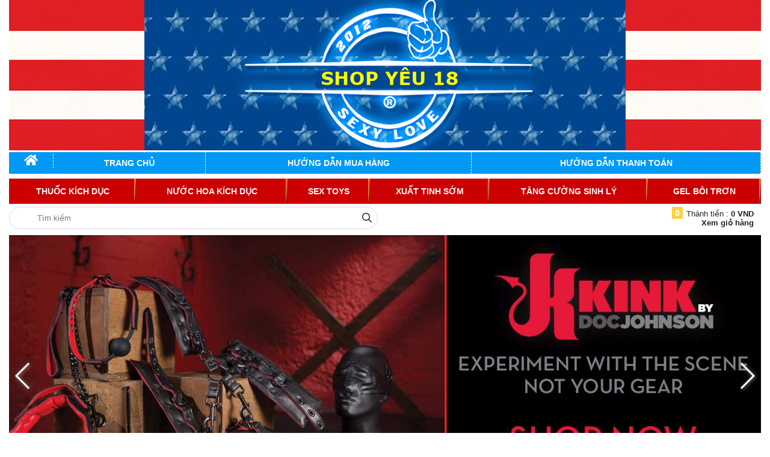

--- FILE ---
content_type: text/html
request_url: https://shopyeu18.com/
body_size: 18861
content:
    <!DOCTYPE html PUBLIC "-//W3C//DTD XHTML 1.0 Strict//EN" "http://www.w3.org/TR/xhtml1/DTD/xhtml1-strict.dtd">
<html xmlns="http://www.w3.org/1999/xhtml" lang="vi-VN">
<head>


<meta http-equiv="Content-Type" content="text/html; charset=utf-8" />
<base href="/" />

<title>SHOP YÊU 18</title> 
<meta name="keywords" content="SHOP YÊU 18" />
<meta name="description" content="Chuyên mua bán thuốc kích dục, đồ chơi người lớn chính hãng ,uy tín nhất Việt Nam" />
 
 
 <link rel="canonical" href="https://shopyeu18.com" />


<meta property="og:locale" content="vi_VN" />
<meta property="og:type" content="website" />
<meta property="og:title" content="SHOP YÊU 18" />
<meta property="og:description" content="Chuyên mua bán thuốc kích dục, đồ chơi người lớn chính hãng ,uy tín nhất Việt Nam" />
<meta property="og:url" content="https://shopyeu18.com/" />
 
  
 

				<link  rel="stylesheet" href="/css.php?id=666591">
			<script type="ec448767d3a69b7777430f00-text/javascript" src="java/java15.js?v=2"></script>
	    
 

 <style type="text/css"> 
 
 .bocuc_1{display:inline-block;width:100%;margin:auto;vertical-align:top}.bocuc_1 > div > .header a{}.bocuc_1 > .loprong{width:1250px;margin:0 auto} .bocuc_229{display:block;vertical-align:top}.bocuc_229 > div > .header a{}.bocuc_229 img{width:100%}#menu_8 li,#menu_8 ul{margin:0;list-style:none;padding:0}#menu_8 a{display:block}		.box_wrap_ .padding{padding:0}		 .bocuc_8{display:block;width:100%;margin:3px auto auto auto;vertical-align:top;background:#0299F4}.bocuc_8 > div > .header a{}.bocuc_8 > .loprong{margin:0 auto}.bocuc_8 > .loprong > .padding{color:#fff}.bocuc_8 > div > .giua > .padding{color:#fff}.bocuc_8> .loprong > .padding a{color:#fff}.bocuc_8> .loprong > div > .giua > .padding{color:#fff}.bocuc_8 > .loprong > div > .giua > .padding a{color:#fff}.bocuc_8 > .loprong > .giua > .padding{color:#fff}.bocuc_8 > .loprong > .giua > .padding a{color:#fff}#menu_8 a{color:inherit}#menu_8 > ul > li{position:relative;font-size:14px;font-weight:bold}#menu_8 .menu_button{}		#menu_8 > ul > li:hover{}		#menu_8 > ul > .dang_chon{}		#menu_8 > ul > li:hover > a{}		#menu_8 > ul > .dang_chon > a{}		#menu_8 > ul > li > a{padding:10px 15px;}#menu_8 > ul > li > ul{color:#1F1F1F}#menu_8 > ul > li > ul > a{color:#1F1F1F}#menu_8 > ul > li > ul > li{color:#1F1F1F;font-weight:normal}#menu_8 > ul > li > ul > li > a{padding:10px;; ;white-space:nowrap}		#menu_8 > ul > li > ul > li:hover{background-color:#FCD242}#menu_8 > ul > li > ul > li:hover > a{color:#FFFFFF}#menu_8 > ul > li > ul > li > ul > li{background-color:#FFFFFF;color:#1F1F1F}#menu_8 > ul > li > ul > li > ul > li > a{padding:10px;color:#1F1F1F;}#menu_8 > ul > li > ul > li > ul > li:hover{background-color:#FFFFFF}#menu_8 > ul > li > ul > li > ul > li:hover a{background-color:#FFFFFF}#menu_8 > ul > .ngoinha_li .ngoinha{font-size:medium;padding:0 5px;vertical-align:middle}#menu_8 > ul > li.ngoinha_li{}		#menu_8 .dang_chon > a{font-weight:bold}				#menu_8 > ul > li > ul > li > ul > li >ul > li{background-color:#FFFFFF;color:#1F1F1F}#menu_8 > ul > li > ul > li > ul > li >ul > li > a{padding:10px;color:#1F1F1F;}#menu_8 > ul > li > ul > li > ul > li >ul > li:hover{background-color:#FFFFFF}#menu_8 > ul > li > ul > li > ul > li >ul > li:hover a{background-color:#FFFFFF}#menu_8 > ul > li > ul > div > li{color:#1F1F1F;font-weight:normal}#menu_8 > ul > li > ul > div > li > a{padding:10px;}#menu_8 > ul > li > ul > div > li:hover{background-color:#FCD242}#menu_8 > ul > li > ul > div > li > ul > li{background-color:#FFFFFF;color:#1F1F1F}#menu_8 > ul > li > ul > div > li > ul > li > a{padding:10px;}#menu_8 > ul > li > ul > div > li > ul > li:hover{background-color:#FFFFFF}#menu_8 > ul > li > ul > div > li > ul > li:hover a{}				#menu_8 .menu_bang1{position:initial;white-space:inherit }#menu_8 .icon_co_cap_con{}									#menu_8 > ul{display:table;width:100%;position:relative}#menu_8 > ul > li{display:table-cell}#menu_8 > ul > li{text-align:center}#menu_8 > ul > li:first-of-type{}					#menu_8 ul li{}			#menu_8 .relative_cap1 li{white-space:nowrap }#menu_8 .ul2,#menu_8 .ul3,#menu_8 .ul4{display:none;position:absolute;z-index:9999;top:100%;background:#fff;left:0;min-width:100%;text-align:left}#menu_8 >.ul1 >li:nth-last-of-type(1) > .ul2{right:0;left:inherit}#menu_8 >.ul1 >li:nth-last-of-type(2) > .ul2{right:0;left:inherit}@media only screen and (max-width:600px){#menu_8 .ul3,#menu_8 .ul4{position:inherit;display:block;left:inherit !important;top:inherit !important}#menu_8 .ul2{overflow:scroll}#menu_8 .ul2 > li{position:inherit !important}#menu_8 .hienthimenu{overflow:scroll}}							#menu_8 .nua1{left:0}#menu_8 .nua2{left:-100px}#menu_8 .nua4{right:-100px;left:inherit}#menu_8 .nua3{right:-300px;left:inherit}#menu_8 .ul2 > li{position:relative}#menu_8 .ul2{min-width:100%}#menu_8 .menu_bang1 .ul2{min-width:0}#menu_8 .ul2 .menu_bang2{position:initial}#menu_8 .ul3{top:0;left:100%}#menu_8 .ul3 > li{white-space:nowrap ;padding-right:10px;position:relative}#menu_8 .ul4{top:0;left:100%}#menu_8 ul li:hover > ul{display:block}#menu_8 > ul > li > ul > div{display:inline-block;vertical-align:top			}			 		#menu_230 li,#menu_230 ul{margin:0;list-style:none;padding:0}#menu_230 a{display:block}		.box_wrap_ .padding{padding:0}		 .bocuc_230{display:block;width:100%;margin:8px auto auto auto;vertical-align:top;background:#CC0000}.bocuc_230 > div > .header a{}.bocuc_230 > .loprong{margin:0 auto}.bocuc_230 > .loprong > .padding{color:#fff}.bocuc_230 > div > .giua > .padding{color:#fff}.bocuc_230> .loprong > .padding a{color:#fff}.bocuc_230> .loprong > div > .giua > .padding{color:#fff}.bocuc_230 > .loprong > div > .giua > .padding a{color:#fff}.bocuc_230 > .loprong > .giua > .padding{color:#fff}.bocuc_230 > .loprong > .giua > .padding a{color:#fff}#menu_230 a{color:inherit}#menu_230 > ul > li{position:relative;background-image:url(https://shopyeu18.com/mautv/menungang/1427/menungang_chia.png);background-repeat:repeat-y;background-position:top right;font-size:14px;font-weight:bold}#menu_230 .menu_button{}		#menu_230 > ul > li:hover{}		#menu_230 > ul > .dang_chon{}		#menu_230 > ul > li:hover > a{}		#menu_230 > ul > .dang_chon > a{}		#menu_230 > ul > li > a{padding:13px 15px;}#menu_230 > ul > li > ul{color:#1F1F1F}#menu_230 > ul > li > ul > a{color:#1F1F1F}#menu_230 > ul > li > ul > li{color:#1F1F1F;font-weight:normal}#menu_230 > ul > li > ul > li > a{padding:10px;; ;white-space:nowrap}		#menu_230 > ul > li > ul > li:hover{background-color:#FCD242}#menu_230 > ul > li > ul > li:hover > a{color:#FFFFFF}#menu_230 > ul > li > ul > li > ul > li{background-color:#FFFFFF;color:#1F1F1F}#menu_230 > ul > li > ul > li > ul > li > a{padding:10px;color:#1F1F1F;}#menu_230 > ul > li > ul > li > ul > li:hover{background-color:#FFFFFF}#menu_230 > ul > li > ul > li > ul > li:hover a{background-color:#FFFFFF}#menu_230 > ul > .ngoinha_li .ngoinha{font-size:medium;padding:0 5px;vertical-align:middle}#menu_230 > ul > li.ngoinha_li{background-image:none}#menu_230 .dang_chon > a{font-weight:bold}				#menu_230 > ul > li > ul > li > ul > li >ul > li{background-color:#FFFFFF;color:#1F1F1F}#menu_230 > ul > li > ul > li > ul > li >ul > li > a{padding:10px;color:#1F1F1F;}#menu_230 > ul > li > ul > li > ul > li >ul > li:hover{background-color:#FFFFFF}#menu_230 > ul > li > ul > li > ul > li >ul > li:hover a{background-color:#FFFFFF}#menu_230 > ul > li > ul > div > li{color:#1F1F1F;font-weight:normal}#menu_230 > ul > li > ul > div > li > a{padding:10px;}#menu_230 > ul > li > ul > div > li:hover{background-color:#FCD242}#menu_230 > ul > li > ul > div > li > ul > li{background-color:#FFFFFF;color:#1F1F1F}#menu_230 > ul > li > ul > div > li > ul > li > a{padding:10px;}#menu_230 > ul > li > ul > div > li > ul > li:hover{background-color:#FFFFFF}#menu_230 > ul > li > ul > div > li > ul > li:hover a{}				#menu_230 .menu_bang1{position:initial;white-space:inherit }#menu_230 .icon_co_cap_con{}									#menu_230 > ul{display:table;width:100%;position:relative}@media only screen and (max-width:600px){#menu_230 > ul{display:none;background-color:#FCD242}} 			#menu_230 > ul > li{display:table-cell}#menu_230 > ul > li{text-align:center}#menu_230 > ul > li:first-of-type{}					#menu_230 ul li{}			#menu_230 .relative_cap1 li{white-space:nowrap }#menu_230 .ul2,#menu_230 .ul3,#menu_230 .ul4{display:none;position:absolute;z-index:9999;top:100%;background:#fff;left:0;min-width:100%;text-align:left}#menu_230 >.ul1 >li:nth-last-of-type(1) > .ul2{right:0;left:inherit}#menu_230 >.ul1 >li:nth-last-of-type(2) > .ul2{right:0;left:inherit}@media only screen and (max-width:600px){#menu_230 .ul3,#menu_230 .ul4{position:inherit;display:block;left:inherit !important;top:inherit !important}#menu_230 .ul2{overflow:scroll}#menu_230 .ul2 > li{position:inherit !important}#menu_230 .hienthimenu{overflow:scroll}}							#menu_230 .nua1{left:0}#menu_230 .nua2{left:-100px}#menu_230 .nua4{right:-100px;left:inherit}#menu_230 .nua3{right:-300px;left:inherit}#menu_230 .ul2 > li{position:relative}#menu_230 .ul2{min-width:100%}#menu_230 .menu_bang1 .ul2{min-width:0}#menu_230 .ul2 .menu_bang2{position:initial}#menu_230 .ul3{top:0;left:100%}#menu_230 .ul3 > li{white-space:nowrap ;padding-right:10px;position:relative}#menu_230 .ul4{top:0;left:100%}#menu_230 ul li:hover > ul{display:block}#menu_230 > ul > li > ul > div{display:inline-block;vertical-align:top			}			 		.bocuc_272{display:none;width:100%;margin:5px auto;vertical-align:top;background:#CC0000}.bocuc_272 > div > .header a{}.bocuc_272 > .loprong > .padding{padding:10px 5px;color:#FFFFFF}.bocuc_272 > div > .giua > .padding{padding:10px 5px;color:#FFFFFF}.bocuc_272> .loprong > .padding a{color:#FFFFFF}.bocuc_272> .loprong > div > .giua > .padding{padding:10px 5px;color:#FFFFFF}.bocuc_272 > .loprong > div > .giua > .padding a{color:#FFFFFF}.bocuc_272 > .loprong > .giua > .padding{padding:10px 5px;color:#FFFFFF}.bocuc_272 > .loprong > .giua > .padding a{color:#FFFFFF}#menu_273 li,#menu_273 ul{margin:0;list-style:none;padding:0}#menu_273 a{display:block}		.box_wrap_ .padding{padding:0}		 .bocuc_273{display:inline-block;width:30%;margin:auto;vertical-align:top;background:#CC0000}.bocuc_273 > div > .header a{}.bocuc_273 > .loprong{margin:0 auto}.bocuc_273 > .loprong > .padding{padding:2px 5px;color:#fff}.bocuc_273 > div > .giua > .padding{padding:2px 5px;color:#fff}.bocuc_273> .loprong > .padding a{color:#fff}.bocuc_273> .loprong > div > .giua > .padding{padding:2px 5px;color:#fff}.bocuc_273 > .loprong > div > .giua > .padding a{color:#fff}.bocuc_273 > .loprong > .giua > .padding{padding:2px 5px;color:#fff}.bocuc_273 > .loprong > .giua > .padding a{color:#fff}#menu_274 li,#menu_274 ul{margin:0;list-style:none;padding:0}#menu_274 a{display:block}		.box_wrap_ .padding{padding:0}		 .bocuc_274{display:inline-block;width:70%;margin:auto;vertical-align:top;background:#CC0000}.bocuc_274 > div > .header a{}.bocuc_274 > .loprong{margin:0 auto}.bocuc_274 > .loprong > .padding{padding:2px 5px;color:#fff}.bocuc_274 > div > .giua > .padding{padding:2px 5px;color:#fff}.bocuc_274> .loprong > .padding a{color:#fff}.bocuc_274> .loprong > div > .giua > .padding{padding:2px 5px;color:#fff}.bocuc_274 > .loprong > div > .giua > .padding a{color:#fff}.bocuc_274 > .loprong > .giua > .padding{padding:2px 5px;color:#fff}.bocuc_274 > .loprong > .giua > .padding a{color:#fff}.bocuc_93{display:block;width:100%;margin:5px auto;vertical-align:top;background:#FFFFFF}.bocuc_93 > div > .header a{}.bocuc_93 > .loprong{width:1250px;margin:0 auto} .giohang_box:hover .gio_hang_xem_nhanh{display:block;max-height:700px;overflow:auto}.gio_hang_xem_nhanh{display:none;position:absolute;color:#333;background:#fff;z-index:9999999999999;margin-left:-300px;width:400px;border:1px solid #ccc;box-shadow:0 2px 4px 0 rgba(0,0,0,0.2),0 3px 10px 0 rgba(0,0,0,0.19)}.link_xem_gio_hang span{color:#333}.bocuc_189{display:inline-block;width:50%;margin:auto;vertical-align:middle}.bocuc_189 > div > .header a{}.bocuc_189 > .loprong{text-align:right;margin:0 0 0 auto}.bocuc_189 .ochua100{display:inline-block}.bocuc_189 .ochua101{display:inline-block}.bocuc_189 .sosanpham{display:inline-block}.bocuc_231{display:inline-block;width:100%;margin:5px auto;vertical-align:top}.bocuc_231 > div > .header a{}.bocuc_231 > .loprong{width:1250px;margin:0 auto}.bocuc_145{display:inline-block;width:100%;margin:auto;vertical-align:top}.bocuc_145 > div > .header{font-size:17px;font-weight:bold;text-transform:uppercase;color:#1F1F1F}.bocuc_145 > div > .header a{color:#1F1F1F}.bocuc_145 > .loprong{width:1250px;margin:0 auto} .bocuc_232{display:block;margin:10px auto auto;vertical-align:top}.bocuc_232 > div > .header{font-weight:bold;text-transform:uppercase}.bocuc_232 > div > .header a{}.bocuc_232 > .loprong{margin:0 auto}.bocuc_232 > .loprong > .padding{padding:10px}.bocuc_232 > div > .giua > .padding{padding:10px}.bocuc_232> .loprong > div > .giua > .padding{padding:10px}.bocuc_232 > .loprong > .giua > .padding{padding:10px}.bocuc_232 .phantram{}.bocuc_232 .anh{;display:block;vertical-align:top;justify-content:flex-start;}.bocuc_232 .anh .anh_sanpham_danhsach{}.bocuc_232 .tieude a{color:inherit;font-size:small;;font-weight:bold}.bocuc_232 .gia{font-size:large;font-weight:bold;color:#FF3DA5}.bocuc_232 .mota{}.bocuc_232 .sanpham_box ul{padding:0;margin:0;list-style:none}.bocuc_232 .sanpham_box .div_noidung{}.bocuc_232 .sanpham_box li{width:25%;display:inline-block;;vertical-align:bottom;clear:both;text-align:center;}.bocuc_232 li > div{height:100%;position:relative}.bocuc_232 li > div:hover{} .bocuc_232 .nutmuahang span{background:#FCD242;color:#FFF;padding:5px 10px}.bocuc_232 .nuttragop span{background:#1F1F1F;color:#1F1F1F;padding:5px 10px}.bocuc_232 .giacu{text-decoration:line-through}.bocuc_232 img{max-width:100%;max-height:100%}.bocuc_237{display:block;margin:10px auto auto;vertical-align:top}.bocuc_237 > div > .header{font-weight:bold;text-transform:uppercase}.bocuc_237 > div > .header a{}.bocuc_237 > .loprong{margin:0 auto}.bocuc_237 .phantram{}.bocuc_237 .anh{;display:block;vertical-align:top;justify-content:flex-start;}.bocuc_237 .anh .anh_sanpham_danhsach{}.bocuc_237 .tieude a{color:inherit;font-size:small;;font-weight:bold}.bocuc_237 .gia{font-size:large;font-weight:bold;color:#FF3DA5}.bocuc_237 .mota{}.bocuc_237 .sanpham_box ul{padding:0;margin:0;list-style:none}.bocuc_237 .sanpham_box .div_noidung{}.bocuc_237 .sanpham_box li{width:25%;display:inline-block;;vertical-align:bottom;clear:both;text-align:center;}.bocuc_237 li > div{height:100%;position:relative}.bocuc_237 li > div:hover{} .bocuc_237 .nutmuahang span{background:#FCD242;color:#FFF;padding:5px 10px}.bocuc_237 .nuttragop span{background:#1F1F1F;color:#1F1F1F;padding:5px 10px}.bocuc_237 .giacu{text-decoration:line-through}.bocuc_237 img{max-width:100%;max-height:100%}.bocuc_236{display:block;margin:10px auto auto;vertical-align:top}.bocuc_236 > div > .header{font-weight:bold;text-transform:uppercase}.bocuc_236 > div > .header a{}.bocuc_236 > .loprong{margin:0 auto}.bocuc_236 .phantram{}.bocuc_236 .anh{;display:block;vertical-align:top;justify-content:flex-start;}.bocuc_236 .anh .anh_sanpham_danhsach{}.bocuc_236 .tieude a{color:inherit;font-size:small;;font-weight:bold}.bocuc_236 .gia{font-size:large;font-weight:bold;color:#FF3DA5}.bocuc_236 .mota{}.bocuc_236 .sanpham_box ul{padding:0;margin:0;list-style:none}.bocuc_236 .sanpham_box .div_noidung{}.bocuc_236 .sanpham_box li{width:25%;display:inline-block;;vertical-align:bottom;clear:both;text-align:center;}.bocuc_236 li > div{height:100%;position:relative}.bocuc_236 li > div:hover{} .bocuc_236 .nutmuahang span{background:#FCD242;color:#FFF;padding:5px 10px}.bocuc_236 .nuttragop span{background:#1F1F1F;color:#1F1F1F;padding:5px 10px}.bocuc_236 .giacu{text-decoration:line-through}.bocuc_236 img{max-width:100%;max-height:100%}.bocuc_235{display:block;margin:10px auto auto;vertical-align:top}.bocuc_235 > div > .header{font-weight:bold;text-transform:uppercase}.bocuc_235 > div > .header a{}.bocuc_235 > .loprong{margin:0 auto}.bocuc_235 .phantram{}.bocuc_235 .anh{;display:block;vertical-align:top;justify-content:flex-start;}.bocuc_235 .anh .anh_sanpham_danhsach{}.bocuc_235 .tieude a{color:inherit;font-size:small;;font-weight:bold}.bocuc_235 .gia{font-size:large;font-weight:bold;color:#FF3DA5}.bocuc_235 .mota{}.bocuc_235 .sanpham_box ul{padding:0;margin:0;list-style:none}.bocuc_235 .sanpham_box .div_noidung{}.bocuc_235 .sanpham_box li{width:25%;display:inline-block;;vertical-align:bottom;clear:both;text-align:center;}.bocuc_235 li > div{height:100%;position:relative}.bocuc_235 li > div:hover{} .bocuc_235 .nutmuahang span{background:#FCD242;color:#FFF;padding:5px 10px}.bocuc_235 .nuttragop span{background:#1F1F1F;color:#1F1F1F;padding:5px 10px}.bocuc_235 .giacu{text-decoration:line-through}.bocuc_235 img{max-width:100%;max-height:100%}.bocuc_234{display:block;margin:10px auto auto;vertical-align:top}.bocuc_234 > div > .header{font-weight:bold;text-transform:uppercase}.bocuc_234 > div > .header a{}.bocuc_234 > .loprong{margin:0 auto}.bocuc_234 .phantram{}.bocuc_234 .anh{;display:block;vertical-align:top;justify-content:flex-start;}.bocuc_234 .anh .anh_sanpham_danhsach{}.bocuc_234 .tieude a{color:inherit;font-size:small;;font-weight:bold}.bocuc_234 .gia{font-size:large;font-weight:bold;color:#FF3DA5}.bocuc_234 .mota{}.bocuc_234 .sanpham_box ul{padding:0;margin:0;list-style:none}.bocuc_234 .sanpham_box .div_noidung{}.bocuc_234 .sanpham_box li{width:25%;display:inline-block;;vertical-align:bottom;clear:both;text-align:center;}.bocuc_234 li > div{height:100%;position:relative}.bocuc_234 li > div:hover{} .bocuc_234 .nutmuahang span{background:#FCD242;color:#FFF;padding:5px 10px}.bocuc_234 .nuttragop span{background:#1F1F1F;color:#1F1F1F;padding:5px 10px}.bocuc_234 .giacu{text-decoration:line-through}.bocuc_234 img{max-width:100%;max-height:100%}.bocuc_233{display:block;margin:10px auto auto;vertical-align:top}.bocuc_233 > div > .header{font-weight:bold;text-transform:uppercase}.bocuc_233 > div > .header a{}.bocuc_233 > .loprong{margin:0 auto}.bocuc_233 .phantram{}.bocuc_233 .anh{;display:block;vertical-align:top;justify-content:flex-start;}.bocuc_233 .anh .anh_sanpham_danhsach{}.bocuc_233 .tieude a{color:inherit;font-size:small;;font-weight:bold}.bocuc_233 .gia{font-size:large;font-weight:bold;color:#FF3DA5}.bocuc_233 .mota{}.bocuc_233 .sanpham_box ul{padding:0;margin:0;list-style:none}.bocuc_233 .sanpham_box .div_noidung{}.bocuc_233 .sanpham_box li{width:25%;display:inline-block;;vertical-align:bottom;clear:both;text-align:center;}.bocuc_233 li > div{height:100%;position:relative}.bocuc_233 li > div:hover{} .bocuc_233 .nutmuahang span{background:#FCD242;color:#FFF;padding:5px 10px}.bocuc_233 .nuttragop span{background:#1F1F1F;color:#1F1F1F;padding:5px 10px}.bocuc_233 .giacu{text-decoration:line-through}.bocuc_233 img{max-width:100%;max-height:100%}.bocuc_142{display:block;vertical-align:top}.bocuc_142 > div > .header a{}.bocuc_238{display:block;vertical-align:top}.bocuc_238 > div > .header a{} .bocuc_240{display:block;vertical-align:top;background:#F2F2F2}.bocuc_240 > div > .header a{} .bocuc_239{display:inline-block;width:100%;margin:10px auto;vertical-align:top}.bocuc_239 > div > .header a{}.bocuc_239 > .loprong{width:1250px;margin:0 auto}.bocuc_241{display:inline-block;width:100%;margin:20px auto;vertical-align:top}.bocuc_241 > div > .header{color:#1F1F1F}.bocuc_241 > div > .header a{color:#1F1F1F}.bocuc_241 > .loprong{width:1250px;margin:0 auto}.bocuc_241 > .loprong > .padding{padding:5px 0 20px 0;color:#2E2D29}.bocuc_241 > div > .giua > .padding{padding:5px 0 20px 0;color:#2E2D29}.bocuc_241> .loprong > .padding a{color:#2E2D29}.bocuc_241> .loprong > div > .giua > .padding{padding:5px 0 20px 0;color:#2E2D29}.bocuc_241 > .loprong > div > .giua > .padding a{color:#2E2D29}.bocuc_241 > .loprong > .giua > .padding{padding:5px 0 20px 0;color:#2E2D29}.bocuc_241 > .loprong > .giua > .padding a{color:#2E2D29}#menu_246 li,#menu_246 ul{margin:0;list-style:none;padding:0}#menu_246 a{display:block}		.box_wrap_ .padding{padding:0}		 .bocuc_246{display:inline-block;width:24%;vertical-align:top}.bocuc_246 > div > .header a{}		#menu_246 a{color:inherit}#menu_246 > ul > li{position:relative}#menu_246 .menu_button{}		#menu_246 > ul > li:hover{}		#menu_246 > ul > .dang_chon{}		#menu_246 > ul > li:hover > a{}		#menu_246 > ul > .dang_chon > a{}		#menu_246 > ul > li > a{}#menu_246 > ul > li > ul{}		#menu_246 > ul > li > ul > a{}		#menu_246 > ul > li > ul > li{}		#menu_246 > ul > li > ul > li > a{;;white-space:nowrap}		#menu_246 > ul > li > ul > li:hover{} 		#menu_246 > ul > li > ul > li:hover > a{}				#menu_246 > ul > li > ul > li > ul > li{}		#menu_246 > ul > li > ul > li > ul > li > a{}#menu_246 > ul > li > ul > li > ul > li:hover{}		#menu_246 > ul > li > ul > li > ul > li:hover a{}		#menu_246 > ul > .ngoinha_li .ngoinha{font-size:medium;padding:0 5px;vertical-align:middle}#menu_246 > ul > li.ngoinha_li{}		#menu_246 .dang_chon > a{font-weight:bold}				#menu_246 > ul > li > ul > li > ul > li >ul > li{}		#menu_246 > ul > li > ul > li > ul > li >ul > li > a{}#menu_246 > ul > li > ul > li > ul > li >ul > li:hover{}		#menu_246 > ul > li > ul > li > ul > li >ul > li:hover a{}		#menu_246 > ul > li > ul > div > li{}		#menu_246 > ul > li > ul > div > li > a{}#menu_246 > ul > li > ul > div > li:hover{}				#menu_246 > ul > li > ul > div > li > ul > li{}		#menu_246 > ul > li > ul > div > li > ul > li > a{}#menu_246 > ul > li > ul > div > li > ul > li:hover{}		#menu_246 > ul > li > ul > div > li > ul > li:hover a{}				#menu_246 .menu_bang1{position:initial;white-space:inherit }#menu_246 .icon_co_cap_con{}						.bocuc_245{display:inline-block;width:23%;vertical-align:top}.bocuc_245 > div > .header{text-transform:uppercase;color:#FCD242}.bocuc_245 > div > .header a{color:#FCD242}.bocuc_245 .baiviet_box .anh{;display:block;vertical-align:;margin-right:2%;float:left;}.bocuc_245 .baiviet_box .anh img{}.bocuc_245 .baiviet_box ul{padding:0;margin:0;list-style:none}.bocuc_245 .baiviet_box li{;vertical-align:top;clear:both;text-align:left;}.bocuc_245 .baiviet_box .tieude a{color:inherit;font-size:small;;font-weight:normal}.bocuc_245 .baiviet_box li > div{}.bocuc_245 .baiviet_box img{max-width:100%;max-height:100%}.bocuc_244{display:inline-block;width:22%;vertical-align:top}.bocuc_244 > div > .header{text-transform:uppercase;color:#FCD242}.bocuc_244 > div > .header a{color:#FCD242}.bocuc_244 .baiviet_box .anh{;display:block;vertical-align:;margin-right:2%;float:left;}.bocuc_244 .baiviet_box .anh img{}.bocuc_244 .baiviet_box ul{padding:0;margin:0;list-style:none}.bocuc_244 .baiviet_box li{;vertical-align:top;clear:both;text-align:left;}.bocuc_244 .baiviet_box .tieude a{color:inherit;font-size:small;;font-weight:normal}.bocuc_244 .baiviet_box li > div{}.bocuc_244 .baiviet_box img{max-width:100%;max-height:100%}.bocuc_242{display:inline-block;width:31%;vertical-align:top}.bocuc_242 > div > .header{text-transform:uppercase;color:#1F1F1F}.bocuc_242 > div > .header a{color:#1F1F1F}.bocuc_247{display:inline-block;width:100%;margin:5px auto;vertical-align:top}.bocuc_247 > div > .header a{}.bocuc_247 > .loprong{width:1250px;text-align:left;margin:0 auto}.bocuc_247 > .loprong > .padding{padding:0 0 15px 0}.bocuc_247 > div > .giua > .padding{padding:0 0 15px 0}.bocuc_247> .loprong > div > .giua > .padding{padding:0 0 15px 0}.bocuc_247 > .loprong > .giua > .padding{padding:0 0 15px 0}.bocuc_249{display:inline-block;width:33%;vertical-align:top}.bocuc_249 > div > .header{font-size:16px;font-weight:bold;text-transform:uppercase;padding:10px 0;color:#1F1F1F}.bocuc_249 > div > .header a{color:#1F1F1F}.bocuc_248{display:inline-block;width:33%;vertical-align:top}.bocuc_248 > div > .header{font-size:16px;font-weight:bold;text-transform:uppercase;padding:10px 0;color:#1F1F1F}.bocuc_248 > div > .header a{color:#1F1F1F}.bocuc_253{display:inline-block;width:33%;vertical-align:top}.bocuc_253 > div > .header a{}.bocuc_251{display:inline-block;width:100%;margin:20px auto;vertical-align:top}.bocuc_251 > div > .header{font-size:18px;font-weight:bold;text-transform:uppercase;text-align:left;padding:10px 0 20px 0;color:#1F1F1F}.bocuc_251 > div > .header a{color:#1F1F1F}.bocuc_251 > .loprong{width:1250px;margin:0 auto}.bocuc_251 > .loprong > .padding{color:#4A4A4A}.bocuc_251 > div > .giua > .padding{color:#4A4A4A}.bocuc_251> .loprong > .padding a{color:#0F7FC1}.bocuc_251> .loprong > div > .giua > .padding{color:#4A4A4A}.bocuc_251 > .loprong > div > .giua > .padding a{color:#0F7FC1}.bocuc_251 > .loprong > .giua > .padding{color:#4A4A4A}.bocuc_251 > .loprong > .giua > .padding a{color:#0F7FC1}.bocuc_252{display:inline-block;width:100%;margin:auto;vertical-align:top;font-size:15px}.bocuc_252 > div > .header a{}.bocuc_252 > .loprong{width:1250px;text-align:center;margin:0 auto}.bocuc_252 > .loprong > .padding{padding:5px 0 30px 0;color:#333333}.bocuc_252 > div > .giua > .padding{padding:5px 0 30px 0;color:#333333}.bocuc_252> .loprong > .padding a{color:#fff}.bocuc_252> .loprong > div > .giua > .padding{padding:5px 0 30px 0;color:#333333}.bocuc_252 > .loprong > div > .giua > .padding a{color:#fff}.bocuc_252 > .loprong > .giua > .padding{padding:5px 0 30px 0;color:#333333}.bocuc_252 > .loprong > .giua > .padding a{color:#fff}.bocuc_256{display:none;width:100%;margin:auto;vertical-align:top;background:#F7F7F7}.bocuc_256 > div > .header a{}.bocuc_256 > .loprong{width:100%;margin:0 auto} .bocuc_257{display:block;vertical-align:top;background:#FFFFFF}.bocuc_257 > div > .header a{} .bocuc_259{display:inline-block;width:100%;margin:20px auto;vertical-align:top}.bocuc_259 > div > .header{color:#1F1F1F}.bocuc_259 > div > .header a{color:#1F1F1F}.bocuc_259 > .loprong{width:1250px;margin:0 auto}.bocuc_259 > .loprong > .padding{padding:5px 0 20px 0;color:#2E2D29}.bocuc_259 > div > .giua > .padding{padding:5px 0 20px 0;color:#2E2D29}.bocuc_259> .loprong > .padding a{color:#2E2D29}.bocuc_259> .loprong > div > .giua > .padding{padding:5px 0 20px 0;color:#2E2D29}.bocuc_259 > .loprong > div > .giua > .padding a{color:#2E2D29}.bocuc_259 > .loprong > .giua > .padding{padding:5px 0 20px 0;color:#2E2D29}.bocuc_259 > .loprong > .giua > .padding a{color:#2E2D29}#menu_270 li,#menu_270 ul{margin:0;list-style:none;padding:0}#menu_270 a{display:block}		.box_wrap_ .padding{padding:0}		 .bocuc_270{display:block;vertical-align:top}.bocuc_270 > div > .header a{}		#menu_270 a{color:inherit}#menu_270 > ul > li{position:relative}#menu_270 .menu_button{}		#menu_270 > ul > li:hover{}		#menu_270 > ul > .dang_chon{}		#menu_270 > ul > li:hover > a{}		#menu_270 > ul > .dang_chon > a{}		#menu_270 > ul > li > a{}#menu_270 > ul > li > ul{}		#menu_270 > ul > li > ul > a{}		#menu_270 > ul > li > ul > li{}		#menu_270 > ul > li > ul > li > a{;;white-space:nowrap}		#menu_270 > ul > li > ul > li:hover{} 		#menu_270 > ul > li > ul > li:hover > a{}				#menu_270 > ul > li > ul > li > ul > li{}		#menu_270 > ul > li > ul > li > ul > li > a{}#menu_270 > ul > li > ul > li > ul > li:hover{}		#menu_270 > ul > li > ul > li > ul > li:hover a{}		#menu_270 > ul > .ngoinha_li .ngoinha{font-size:medium;padding:0 5px;vertical-align:middle}#menu_270 > ul > li.ngoinha_li{}		#menu_270 .dang_chon > a{font-weight:bold}				#menu_270 > ul > li > ul > li > ul > li >ul > li{}		#menu_270 > ul > li > ul > li > ul > li >ul > li > a{}#menu_270 > ul > li > ul > li > ul > li >ul > li:hover{}		#menu_270 > ul > li > ul > li > ul > li >ul > li:hover a{}		#menu_270 > ul > li > ul > div > li{}		#menu_270 > ul > li > ul > div > li > a{}#menu_270 > ul > li > ul > div > li:hover{}				#menu_270 > ul > li > ul > div > li > ul > li{}		#menu_270 > ul > li > ul > div > li > ul > li > a{}#menu_270 > ul > li > ul > div > li > ul > li:hover{}		#menu_270 > ul > li > ul > div > li > ul > li:hover a{}				#menu_270 .menu_bang1{position:initial;white-space:inherit }#menu_270 .icon_co_cap_con{}						#menu_271 li,#menu_271 ul{margin:0;list-style:none;padding:0}#menu_271 a{display:block}		.box_wrap_ .padding{padding:0}		 .bocuc_271{display:block;vertical-align:top}.bocuc_271 > div > .header a{}		#menu_271 a{color:inherit}#menu_271 > ul > li{position:relative}#menu_271 .menu_button{}		#menu_271 > ul > li:hover{}		#menu_271 > ul > .dang_chon{}		#menu_271 > ul > li:hover > a{}		#menu_271 > ul > .dang_chon > a{}		#menu_271 > ul > li > a{}#menu_271 > ul > li > ul{}		#menu_271 > ul > li > ul > a{}		#menu_271 > ul > li > ul > li{}		#menu_271 > ul > li > ul > li > a{;;white-space:nowrap}		#menu_271 > ul > li > ul > li:hover{} 		#menu_271 > ul > li > ul > li:hover > a{}				#menu_271 > ul > li > ul > li > ul > li{}		#menu_271 > ul > li > ul > li > ul > li > a{}#menu_271 > ul > li > ul > li > ul > li:hover{}		#menu_271 > ul > li > ul > li > ul > li:hover a{}		#menu_271 > ul > .ngoinha_li .ngoinha{font-size:medium;padding:0 5px;vertical-align:middle}#menu_271 > ul > li.ngoinha_li{}		#menu_271 .dang_chon > a{font-weight:bold}				#menu_271 > ul > li > ul > li > ul > li >ul > li{}		#menu_271 > ul > li > ul > li > ul > li >ul > li > a{}#menu_271 > ul > li > ul > li > ul > li >ul > li:hover{}		#menu_271 > ul > li > ul > li > ul > li >ul > li:hover a{}		#menu_271 > ul > li > ul > div > li{}		#menu_271 > ul > li > ul > div > li > a{}#menu_271 > ul > li > ul > div > li:hover{}				#menu_271 > ul > li > ul > div > li > ul > li{}		#menu_271 > ul > li > ul > div > li > ul > li > a{}#menu_271 > ul > li > ul > div > li > ul > li:hover{}		#menu_271 > ul > li > ul > div > li > ul > li:hover a{}				#menu_271 .menu_bang1{position:initial;white-space:inherit }#menu_271 .icon_co_cap_con{}						#menu_263 li,#menu_263 ul{margin:0;list-style:none;padding:0}#menu_263 a{display:block}		.box_wrap_ .padding{padding:0}		 .bocuc_263{display:block;vertical-align:top}.bocuc_263 > div > .header a{}		#menu_263 a{color:inherit}#menu_263 > ul > li{position:relative}#menu_263 .menu_button{}		#menu_263 > ul > li:hover{}		#menu_263 > ul > .dang_chon{}		#menu_263 > ul > li:hover > a{}		#menu_263 > ul > .dang_chon > a{}		#menu_263 > ul > li > a{}#menu_263 > ul > li > ul{}		#menu_263 > ul > li > ul > a{}		#menu_263 > ul > li > ul > li{}		#menu_263 > ul > li > ul > li > a{;;white-space:nowrap}		#menu_263 > ul > li > ul > li:hover{} 		#menu_263 > ul > li > ul > li:hover > a{}				#menu_263 > ul > li > ul > li > ul > li{}		#menu_263 > ul > li > ul > li > ul > li > a{}#menu_263 > ul > li > ul > li > ul > li:hover{}		#menu_263 > ul > li > ul > li > ul > li:hover a{}		#menu_263 > ul > .ngoinha_li .ngoinha{font-size:medium;padding:0 5px;vertical-align:middle}#menu_263 > ul > li.ngoinha_li{}		#menu_263 .dang_chon > a{font-weight:bold}				#menu_263 > ul > li > ul > li > ul > li >ul > li{}		#menu_263 > ul > li > ul > li > ul > li >ul > li > a{}#menu_263 > ul > li > ul > li > ul > li >ul > li:hover{}		#menu_263 > ul > li > ul > li > ul > li >ul > li:hover a{}		#menu_263 > ul > li > ul > div > li{}		#menu_263 > ul > li > ul > div > li > a{}#menu_263 > ul > li > ul > div > li:hover{}				#menu_263 > ul > li > ul > div > li > ul > li{}		#menu_263 > ul > li > ul > div > li > ul > li > a{}#menu_263 > ul > li > ul > div > li > ul > li:hover{}		#menu_263 > ul > li > ul > div > li > ul > li:hover a{}				#menu_263 .menu_bang1{position:initial;white-space:inherit }#menu_263 .icon_co_cap_con{}						.bocuc_260{display:block;vertical-align:top}.bocuc_260 > div > .header{text-transform:uppercase;color:#1F1F1F}.bocuc_260 > div > .header a{color:#1F1F1F}.bocuc_268{display:inline-block;width:100%;margin:auto auto 20px auto;vertical-align:top;background:#FFFFFF}.bocuc_268 > div > .header{font-size:18px;font-weight:bold;text-transform:uppercase;text-align:left;padding:10px 10px 20px 10px;color:#1F1F1F}.bocuc_268 > div > .header a{color:#1F1F1F}.bocuc_268 > .loprong{width:100%;margin:0 auto}.bocuc_268 > .loprong > .padding{padding:15px;color:#4A4A4A}.bocuc_268 > div > .giua > .padding{padding:15px;color:#4A4A4A}.bocuc_268> .loprong > .padding a{color:#0F7FC1}.bocuc_268> .loprong > div > .giua > .padding{padding:15px;color:#4A4A4A}.bocuc_268 > .loprong > div > .giua > .padding a{color:#0F7FC1}.bocuc_268 > .loprong > .giua > .padding{padding:15px;color:#4A4A4A}.bocuc_268 > .loprong > .giua > .padding a{color:#0F7FC1}.bocuc_269{display:block;width:100%;margin:auto;vertical-align:top;font-size:15px}.bocuc_269 > div > .header a{}.bocuc_269 > .loprong{width:100%;text-align:center;margin:0 auto}.bocuc_269 > .loprong > .padding{padding:5px 0 30px 0;color:#333333}.bocuc_269 > div > .giua > .padding{padding:5px 0 30px 0;color:#333333}.bocuc_269> .loprong > .padding a{color:#fff}.bocuc_269> .loprong > div > .giua > .padding{padding:5px 0 30px 0;color:#333333}.bocuc_269 > .loprong > div > .giua > .padding a{color:#fff}.bocuc_269 > .loprong > .giua > .padding{padding:5px 0 30px 0;color:#333333}.bocuc_269 > .loprong > .giua > .padding a{color:#fff}
</style>
     
<meta name="viewport" content="width=device-width,minimum-scale=1,initial-scale=1">
<style>
#des {
    max-width: 100% !important;
    width: 100% !important;
}
.gianhang_hoidap .cong_cu {
    padding: 10px !important;
    text-align: left !important;
    width: 26% !important;
}

.baiviet_box li > div {
    height: auto;
}

#taoweb {
    background-color: #f7f3e7;
    float: left;
    height: 23px;
    width: 100%;
    display: none;
}
.ghichu {
    display: none;
}
.nut_tra_loi {
    display: none;
}
</style>
























    
 
   
</head>
<body class="pc nhomtrang1 ">

    

<div id="khung_chinh">
<div><div   class="bocuc  bocuc_1 "><div class="loprong"><div class="padding "><div  class="bocuc  bocuc_229  " ><div class="loprong"><div class="padding "><span><a  href="/"><img  class=" anh_1 "    src="files/assets/banner2.jpg"   alt="banner2" /></a></span></div></div></div><div  class="bocuc  bocuc_8  " ><div class="loprong"><div class="padding ">
		<div class="menu_div" id="menu_8">
	
		
		
		
		<ul class="ul1"> <li  class="ngoinha_li  dang_chon "><a class="ngoinha" href="./"><svg style="height:20px" aria-hidden="true" focusable="false" data-prefix="fas" data-icon="home" class="svg-inline--fa fa-home fa-w-18" role="img" xmlns="http://www.w3.org/2000/svg" viewBox="0 0 576 512"><path fill="currentColor" d="M280.37 148.26L96 300.11V464a16 16 0 0 0 16 16l112.06-.29a16 16 0 0 0 15.92-16V368a16 16 0 0 1 16-16h64a16 16 0 0 1 16 16v95.64a16 16 0 0 0 16 16.05L464 480a16 16 0 0 0 16-16V300L295.67 148.26a12.19 12.19 0 0 0-15.3 0zM571.6 251.47L488 182.56V44.05a12 12 0 0 0-12-12h-56a12 12 0 0 0-12 12v72.61L318.47 43a48 48 0 0 0-61 0L4.34 251.47a12 12 0 0 0-1.6 16.9l25.5 31A12 12 0 0 0 45.15 301l235.22-193.74a12.19 12.19 0 0 1 15.3 0L530.9 301a12 12 0 0 0 16.9-1.6l25.5-31a12 12 0 0 0-1.7-16.93z"></path></svg></a></li><li class="li1 dang_chon menu_24"><a    href=""><span class="ten_menu_24">Trang chủ</span></a>
		</li><li class="li2 menu_4"><a    href="huong-dan-mua-hang-bid3.html"><span class="ten_menu_4">HƯỚNG DẪN MUA HÀNG</span></a>
		</li><li class="li3 menu_10"><a    href="huong-dan-thanh-toan-bid96.html"><span class="ten_menu_10">HƯỚNG DẪN THANH TOÁN</span></a>
		</li>
		</ul>
		</div>
		
		</div></div></div><div  class="bocuc  bocuc_230  " ><div class="loprong"><div class="padding ">
		<div class="menu_div" id="menu_230">
	
		 <div class="menu_button" onclick="if (!window.__cfRLUnblockHandlers) return false; morongmenu(230);" data-cf-modified-ec448767d3a69b7777430f00-=""><svg style="height:20px" xmlns="http://www.w3.org/2000/svg" class="svg-inline--fa fa-list fa-w-16" role="img" aria-hidden="true" viewBox="0 0 512 512" focusable="false" data-icon="list" data-prefix="fas"><path fill="currentColor" d="M 80 368 H 16 a 16 16 0 0 0 -16 16 v 64 a 16 16 0 0 0 16 16 h 64 a 16 16 0 0 0 16 -16 v -64 a 16 16 0 0 0 -16 -16 Z m 0 -320 H 16 A 16 16 0 0 0 0 64 v 64 a 16 16 0 0 0 16 16 h 64 a 16 16 0 0 0 16 -16 V 64 a 16 16 0 0 0 -16 -16 Z m 0 160 H 16 a 16 16 0 0 0 -16 16 v 64 a 16 16 0 0 0 16 16 h 64 a 16 16 0 0 0 16 -16 v -64 a 16 16 0 0 0 -16 -16 Z m 416 176 H 176 a 16 16 0 0 0 -16 16 v 32 a 16 16 0 0 0 16 16 h 320 a 16 16 0 0 0 16 -16 v -32 a 16 16 0 0 0 -16 -16 Z m 0 -320 H 176 a 16 16 0 0 0 -16 16 v 32 a 16 16 0 0 0 16 16 h 320 a 16 16 0 0 0 16 -16 V 80 a 16 16 0 0 0 -16 -16 Z m 0 160 H 176 a 16 16 0 0 0 -16 16 v 32 a 16 16 0 0 0 16 16 h 320 a 16 16 0 0 0 16 -16 v -32 a 16 16 0 0 0 -16 -16 Z" /></svg></div>
		
		
		<ul class="ul1"> <li class="li1 menu_d_127"><a    href="thuoc-kich-duc-d127.html"><span class="ten_menu_d_127">THUỐC KÍCH DỤC</span></a>
		<ul class="ul2" >
			<li class=" menu_d_131"><a  href="thuoc-kich-duc-nu-d131.html" ><span class="ten_menu_d_131">THUỐC KÍCH DỤC NỮ</span></a>
				
				</li><li class=" menu_d_132"><a  href="thuoc-kich-duc-nam-d132.html" ><span class="ten_menu_d_132">THUỐC KÍCH DỤC NAM</span></a>
				
				</li><li class=" menu_d_138"><a  href="thuoc-kich-duc-nam-va-nu-d138.html" ><span class="ten_menu_d_138">THUỐC KÍCH DỤC NAM VÀ NỮ</span></a>
				
				</li><li class=" menu_d_137"><a  href="thuoc-me-ngu-thoi-mien-d137.html" ><span class="ten_menu_d_137">THUỐC MÊ NGỦ-THÔI MIÊN</span></a>
				
				</li>
			</ul>
		</li><li class="li2 menu_d_128"><a    href="nuoc-hoa-kich-duc-d128.html"><span class="ten_menu_d_128">NƯỚC HOA KÍCH DỤC</span></a>
		<ul class="ul2" >
			<li class=" menu_d_133"><a  href="nuoc-hoa-kich-duc-nu-d133.html" ><span class="ten_menu_d_133">NƯỚC HOA KÍCH DỤC NỮ</span></a>
				
				</li><li class=" menu_d_134"><a  href="nuoc-hoa-kich-duc-nam-d134.html" ><span class="ten_menu_d_134">NƯỚC HOA KÍCH DỤC NAM</span></a>
				
				</li><li class=" menu_d_139"><a  href="nuoc-hoa-kich-duc-nam-va-nu-d139.html" ><span class="ten_menu_d_139">NƯỚC HOA KÍCH DỤC NAM VÀ NỮ</span></a>
				
				</li><li class=" menu_d_135"><a  href="nuoc-hoa-kich-duc-gay-d135.html" ><span class="ten_menu_d_135">NƯỚC HOA KÍCH DỤC GAY</span></a>
				
				</li><li class=" menu_d_136"><a  href="nuoc-hoa-kich-duc-lesbian-d136.html" ><span class="ten_menu_d_136">NƯỚC HOA KÍCH DỤC LESBIAN</span></a>
				
				</li>
			</ul>
		</li><li class="li3 menu_d_22"><a    href="sex-toys-d22.html"><span class="ten_menu_d_22">SEX TOYS</span></a>
		<ul class="ul2" >
			<li class=" menu_d_129"><a  href="duong-vat-gia-d129.html" ><span class="ten_menu_d_129">DƯƠNG VẬT GIẢ</span></a>
				
				</li><li class=" menu_d_130"><a  href="am-dao-gia-d130.html" ><span class="ten_menu_d_130">ÂM ĐẠO GIẢ</span></a>
				
				</li><li class=" menu_d_77"><a  href="trung-rung-tinh-yeu-d77.html" ><span class="ten_menu_d_77">TRỨNG RUNG TÌNH YÊU</span></a>
				
				</li><li class=" menu_d_78"><a  href="duong-vat-gia-co-day-deo-d78.html" ><span class="ten_menu_d_78">DƯƠNG VẬT GIẢ CÓ DÂY ĐEO</span></a>
				
				</li><li class=" menu_d_84"><a  href="luoi-liem-am-dao-tu-dong-d84.html" ><span class="ten_menu_d_84">LƯỠI LIẾM ÂM ĐẠO TỰ ĐỘNG</span></a>
				
				</li><li class=" menu_d_85"><a  href="chay-rung-tinh-yeu-d85.html" ><span class="ten_menu_d_85">CHÀY RUNG TÌNH YÊU</span></a>
				
				</li><li class=" menu_d_52"><a  href="don-duong-vat-d52.html" ><span class="ten_menu_d_52">ĐÔN DƯƠNG VẬT</span></a>
				
				</li>
			</ul>
		</li><li class="li4 menu_d_79"><a    href="xuat-tinh-som-d79.html"><span class="ten_menu_d_79">XUẤT TINH SỚM</span></a>
		</li><li class="li5 menu_d_80"><a    href="tang-cuong-sinh-ly-d80.html"><span class="ten_menu_d_80">TĂNG CƯỜNG SINH LÝ</span></a>
		</li><li class="li6 menu_d_23"><a    href="gel-boi-tron-d23.html"><span class="ten_menu_d_23">GEL BÔI TRƠN</span></a>
		</li>
		</ul>
		</div>
		
		</div></div></div></div></div></div><div   class="bocuc  bocuc_272 "><div class="loprong"><div class="padding "><div  class="bocuc  bocuc_273  " ><div class="loprong"><div class="padding "><a href="#menu_273"><i class="fas  fa-list" aria-hidden="true"></i><span class="chutren_menumobile">MENU</span></a>
 
				<style>
					.mm-menu,.mm-menu .mm-navbar a, .mm-menu .mm-navbar > * {color:#FFFFFF} 
				</style>
				
				</div></div></div><div  class="bocuc  bocuc_274  " ><div class="loprong"><div class="padding "><a href="#menu_274"><i class="fas  fa-list" aria-hidden="true"></i><span class="chutren_menumobile">DANH MỤC SẢN PHẨM</span></a>
 
				<style>
					.mm-menu,.mm-menu .mm-navbar a, .mm-menu .mm-navbar > * {color:#FFFFFF} 
				</style>
				
				</div></div></div></div></div></div><div   class="bocuc  bocuc_93 "><div class="loprong"><div class="padding "><div  class="bocuc  bocuc_10  " ><div class="loprong"><div class="padding "><div id="form_timkiem_10">    
<div class="otimkiem"><input id="otimkiem_10" class="otimkiem_text" placeholder="Tìm kiếm" onkeydown="if (!window.__cfRLUnblockHandlers) return false; if(event.keyCode==13){submit_form2('','','modules/gianhang_timkiem/timkiem2017_xml.php?b=10','form_timkiem_10');}else{submit_form2('ketquatimnhanh10','','modules/gianhang_timkiem/timkiemnhanh_xml.php?b=10','form_timkiem_10');}" data-cf-modified-ec448767d3a69b7777430f00-="" /><svg style="height:16px" onclick="if (!window.__cfRLUnblockHandlers) return false; submit_form2('','','modules/gianhang_timkiem/timkiem2017_xml.php?b=10','form_timkiem_10');" aria-hidden="true" focusable="false" data-prefix="far" data-icon="search" role="img" xmlns="http://www.w3.org/2000/svg" viewBox="0 0 512 512" class="svg-inline--fa fa-search fa-w-16" data-cf-modified-ec448767d3a69b7777430f00-=""><path fill="currentColor" d="M508.5 468.9L387.1 347.5c-2.3-2.3-5.3-3.5-8.5-3.5h-13.2c31.5-36.5 50.6-84 50.6-136C416 93.1 322.9 0 208 0S0 93.1 0 208s93.1 208 208 208c52 0 99.5-19.1 136-50.6v13.2c0 3.2 1.3 6.2 3.5 8.5l121.4 121.4c4.7 4.7 12.3 4.7 17 0l22.6-22.6c4.7-4.7 4.7-12.3 0-17zM208 368c-88.4 0-160-71.6-160-160S119.6 48 208 48s160 71.6 160 160-71.6 160-160 160z" class=""></path></svg>
<div id="ketquatimnhanh10" class="ketquatimnhanh"></div></div>
<style>.bocuc_10{display:inline-block;width:49%;margin:auto;vertical-align:middle;}

.bocuc_10 > div >  .header a{ }
.bocuc_10 > .loprong  {
text-align:left;margin:0px auto 0px 0px}
 </style>
</div></div></div></div><div  class="bocuc  bocuc_189  " ><div class="loprong"><div class="padding ">    <div class="giohang_box">
<div  class="ochua100"><div class="anh"><a rel="nofollow" href="giohang.html"><span class="fal fa-shopping-cart" aria-hidden="true"></span> </a></div></div><div class="sosanpham"><a rel="nofollow" href="giohang.html"><strong>0</strong></a></div><div  class="ochua101"><div class="thanhtien"><a rel="nofollow" href="giohang.html"><span>Thành tiền : </span><strong>0 VND</strong></a></div><div class="xemgiohang"><a rel="nofollow" href="giohang.html"><b>Xem giỏ hàng</b></a></div></div>
</div>
</div></div></div></div></div></div><div   class="bocuc  bocuc_142 "><div class="loprong"><div class="padding "><div class="bocuc bocuc_231"><div class="loprong"><div class="padding "> 

     <style>

    .swiper-container {
         width: 100%;
      }
    .swiper-slide {
    }
    </style>


    <div class="swiper-container swiper_231">
        <div class="swiper-wrapper">
		 
		<div  class="swiper-slide"><img  class=" anh_2 "    src="files/assets/23423432432432.jpg" width="100%" height="auto" alt="23423432432432" /></div>
			<div  class="swiper-slide"><img  class=" anh_3 "    src="files/assets/s2.jpg" width="100%" height="auto" alt="s2" /></div>
			<div  class="swiper-slide"><img  class=" anh_4 "    src="files/assets/s4.jpg" width="100%" height="auto" alt="s4" /></div>
			 
         </div>
		 <div class="swiper-pagination"></div>
		 <div class="swiper-button-next swiper-button-next_231 swiper-button-white"></div>
		<div class="swiper-button-prev swiper-button-prev_231 swiper-button-white"></div>
    </div>
   </div></div></div><div class="bocuc bocuc_145"><div class="loprong"><div class="padding "><div  class="bocuc  bocuc_232  " ><div class="box_wrap_743" >
<div class="header"><span><span><span class="header_text"><span class="danhmuc_capme"><a href="thuoc-kich-duc-d127.html">THUỐC KÍCH DỤC</a></span></span></span></span></div>
<div class="tren"></div>
<div class="giua">
<div class="padding">

<div class="sanpham_box">

<ul>
<li id="sp_232_1"><div class="div_noidung"><div class="truong anh"><a title="Thần Dược Siêu Cấp Kích Dục Nữ Super 96 "  href="than-duoc-sieu-cap-kich-duc-nu-super-96-id917.html" ><img  alt="Thần Dược Siêu Cấp Kích Dục Nữ Super 96 " class="anh_sanpham_danhsach"  src="files/sanpham/917/300_1/jpg/than-duoc-sieu-cap-kich-duc-nu-super-96_300x300.jpg"  width="300"   /></a></div><h2 class="truong tieude"><a  title="Thần Dược Siêu Cấp Kích Dục Nữ Super 96 " href="than-duoc-sieu-cap-kich-duc-nu-super-96-id917.html" >Thần Dược Siêu Cấp Kích Dục Nữ Super 96 </a></h2><div class="gia"><strong>18.000.000</strong> <span>VND</span></div>
</div></li><li id="sp_232_2"><div class="div_noidung"><div class="truong anh"><a title="Thuốc Kích Dục Nữ Booster Số 1 Tại Mỹ"  href="thuoc-kich-duc-nu-booster-so-1-tai-my-id918.html" ><img  alt="Thuốc Kích Dục Nữ Booster Số 1 Tại Mỹ" class="anh_sanpham_danhsach"  src="files/sanpham/918/300_1/jpg/thuoc-kich-duc-nu-booster-so-1-tai-my_300x300.jpg"  width="300"   /></a></div><h2 class="truong tieude"><a  title="Thuốc Kích Dục Nữ Booster Số 1 Tại Mỹ" href="thuoc-kich-duc-nu-booster-so-1-tai-my-id918.html" >Thuốc Kích Dục Nữ Booster Số 1 Tại Mỹ</a></h2><div class="gia"><strong>13.500.000</strong> <span>VND</span></div>
</div></li><li id="sp_232_3"><div class="div_noidung"><div class="truong anh"><a title="Thuốc Kích Dục Nữ Crown Spanish Huyền Thoại"  href="thuoc-kich-duc-nu-crown-spanish-huyen-thoai-id897.html" ><img  alt="Thuốc Kích Dục Nữ Crown Spanish Huyền Thoại" class="anh_sanpham_danhsach"  src="files/sanpham/897/300_1/jpg/thuoc-kich-duc-nu-crown-spanish-huyen-thoai_300x300.jpg"  width="300"   /></a></div><h2 class="truong tieude"><a  title="Thuốc Kích Dục Nữ Crown Spanish Huyền Thoại" href="thuoc-kich-duc-nu-crown-spanish-huyen-thoai-id897.html" >Thuốc Kích Dục Nữ Crown Spanish Huyền Thoại</a></h2><div class="gia"><strong>6.900.000</strong> <span>VND</span></div>
</div></li><li id="sp_232_4"><div class="div_noidung"><div class="truong anh"><a title="Thuốc Kích Dục Nữ Cực Mạnh Lady Era (VIP04)"  href="thuoc-kich-duc-nu-cuc-manh-lady-era-vip04-id883.html" ><img  alt="Thuốc Kích Dục Nữ Cực Mạnh Lady Era (VIP04)" class="anh_sanpham_danhsach"  src="files/sanpham/883/300_1/jpg/thuoc-kich-duc-nu-cuc-manh-lady-era-vip04_300x300.jpg"  width="300"   /></a></div><h2 class="truong tieude"><a  title="Thuốc Kích Dục Nữ Cực Mạnh Lady Era (VIP04)" href="thuoc-kich-duc-nu-cuc-manh-lady-era-vip04-id883.html" >Thuốc Kích Dục Nữ Cực Mạnh Lady Era (VIP04)</a></h2><div class="gia"><strong>4.500.000</strong> <span>VND</span></div>
</div></li><li id="sp_232_5"><div class="div_noidung"><div class="truong anh"><a title="Thuốc Kích Dục Nữ Phê Lên Nóc Geisha (VIP02)"  href="thuoc-kich-duc-nu-phe-len-noc-geisha-vip02-id896.html" ><img  alt="Thuốc Kích Dục Nữ Phê Lên Nóc Geisha (VIP02)" class="anh_sanpham_danhsach"  src="files/sanpham/896/300_1/jpg/thuoc-kich-duc-nu-phe-len-noc-geisha-vip02_300x300.jpg"  width="300"   /></a></div><h2 class="truong tieude"><a  title="Thuốc Kích Dục Nữ Phê Lên Nóc Geisha (VIP02)" href="thuoc-kich-duc-nu-phe-len-noc-geisha-vip02-id896.html" >Thuốc Kích Dục Nữ Phê Lên Nóc Geisha (VIP02)</a></h2><div class="gia"><strong>5.200.000</strong> <span>VND</span></div>
</div></li><li id="sp_232_6"><div class="div_noidung"><div class="truong anh"><a title="Thuốc Kích Dục Nam Đẳng Cấp Samurai (VIP06)"  href="thuoc-kich-duc-nam-dang-cap-samurai-vip06-id884.html" ><img  alt="Thuốc Kích Dục Nam Đẳng Cấp Samurai (VIP06)" class="anh_sanpham_danhsach"  src="files/sanpham/884/300_1/jpg/thuoc-kich-duc-nam-dang-cap-samurai-vip06_300x300.jpg"  width="300"   /></a></div><h2 class="truong tieude"><a  title="Thuốc Kích Dục Nam Đẳng Cấp Samurai (VIP06)" href="thuoc-kich-duc-nam-dang-cap-samurai-vip06-id884.html" >Thuốc Kích Dục Nam Đẳng Cấp Samurai (VIP06)</a></h2><div class="gia"><strong>3.900.000</strong> <span>VND</span></div>
</div></li><li id="sp_232_7"><div class="div_noidung"><div class="truong anh"><a title="Thuốc Kích Dục Nữ Thần Thánh Love Drop  (VIP03A)"  href="thuoc-kich-duc-nu-than-thanh-love-drop-vip03a-id901.html" ><img  alt="Thuốc Kích Dục Nữ Thần Thánh Love Drop  (VIP03A)" class="anh_sanpham_danhsach"  src="files/sanpham/901/300_1/jpg/thuoc-kich-duc-nu-than-thanh-love-drop-vip03a_300x300.jpg"  width="300"   /></a></div><h2 class="truong tieude"><a  title="Thuốc Kích Dục Nữ Thần Thánh Love Drop  (VIP03A)" href="thuoc-kich-duc-nu-than-thanh-love-drop-vip03a-id901.html" >Thuốc Kích Dục Nữ Thần Thánh Love Drop  (VIP03A)</a></h2><div class="gia"><strong>3.200.000</strong> <span>VND</span></div>
</div></li><li id="sp_232_8"><div class="div_noidung"><div class="truong anh"><a title="Thuốc Kích Dục Nữ Love Drop Red Nổi Tiếng Châu Âu"  href="thuoc-kich-duc-nu-love-drop-red-noi-tieng-chau-au-id882.html" ><img  alt="Thuốc Kích Dục Nữ Love Drop Red Nổi Tiếng Châu Âu" class="anh_sanpham_danhsach"  src="files/sanpham/882/300_1/jpg/thuoc-kich-duc-nu-love-drop-red-noi-tieng-chau-au_300x300.jpg"  width="300"   /></a></div><h2 class="truong tieude"><a  title="Thuốc Kích Dục Nữ Love Drop Red Nổi Tiếng Châu Âu" href="thuoc-kich-duc-nu-love-drop-red-noi-tieng-chau-au-id882.html" >Thuốc Kích Dục Nữ Love Drop Red Nổi Tiếng Châu Âu</a></h2><div class="gia"><strong>2.300.000</strong> <span>VND</span></div>
</div></li>    

</ul>  

</div>

</div>
</div>
<div class="duoi"></div>
</div></div><div  class="bocuc  bocuc_237  " ><div class="box_wrap_743" >
<div class="header"><span><span><span class="header_text"><span class="danhmuc_capme"><a href="nuoc-hoa-kich-duc-d128.html">NƯỚC HOA KÍCH DỤC</a></span></span></span></span></div>
<div class="tren"></div>
<div class="giua">
<div class="padding">

<div class="sanpham_box">

<ul>
<li id="sp_237_1"><div class="div_noidung"><div class="truong anh"><a title="Nước Hoa Kích Dục Nữ Siêu Dâm 18+ "  href="nuoc-hoa-kich-duc-nu-sieu-dam-18-id910.html" ><img   alt="Nước Hoa Kích Dục Nữ Siêu Dâm 18+ " class="lazy anh_sanpham_danhsach"  data-src="files/sanpham/910/300_1/jpg/nuoc-hoa-kich-duc-nu-sieu-dam-18_300x300.jpg"  width="300"   /></a></div><h2 class="truong tieude"><a  title="Nước Hoa Kích Dục Nữ Siêu Dâm 18+ " href="nuoc-hoa-kich-duc-nu-sieu-dam-18-id910.html" >Nước Hoa Kích Dục Nữ Siêu Dâm 18+ </a></h2><div class="gia"><strong>15.000.000</strong> <span>VND</span></div>
</div></li><li id="sp_237_2"><div class="div_noidung"><div class="truong anh"><a title="Nụ Hôn Của Qủy Sex Monster Huyền Thoại (MS01)"  href="nu-hon-cua-quy-sex-monster-huyen-thoai-ms01-id780.html" ><img   alt="Nụ Hôn Của Qủy Sex Monster Huyền Thoại (MS01)" class="lazy anh_sanpham_danhsach"  data-src="files/sanpham/780/300_1/jpg/nu-hon-cua-quy-sex-monster-huyen-thoai-ms01_300x300.jpg"  width="300"   /></a></div><h2 class="truong tieude"><a  title="Nụ Hôn Của Qủy Sex Monster Huyền Thoại (MS01)" href="nu-hon-cua-quy-sex-monster-huyen-thoai-ms01-id780.html" >Nụ Hôn Của Qủy Sex Monster Huyền Thoại (MS01)</a></h2><div class="gia"><strong>8.500.000</strong> <span>VND</span></div>
</div></li><li id="sp_237_3"><div class="div_noidung"><div class="truong anh"><a title="PhermaLabs Max Kích Dục Nữ Siêu Cấp (MS06)"  href="phermalabs-max-kich-duc-nu-sieu-cap-ms06-id960.html" ><img   alt="PhermaLabs Max Kích Dục Nữ Siêu Cấp (MS06)" class="lazy anh_sanpham_danhsach"  data-src="files/sanpham/960/300_1/jpg/phermalabs-max-kich-duc-nu-sieu-cap-ms06_300x300.jpg"  width="300"   /></a></div><h2 class="truong tieude"><a  title="PhermaLabs Max Kích Dục Nữ Siêu Cấp (MS06)" href="phermalabs-max-kich-duc-nu-sieu-cap-ms06-id960.html" >PhermaLabs Max Kích Dục Nữ Siêu Cấp (MS06)</a></h2><div class="gia"><strong>7.700.000</strong> <span>VND</span></div>
</div></li><li id="sp_237_4"><div class="div_noidung"><div class="truong anh"><a title="Pherma Labs Kích Dục Nữ Số 1 Tại Mỹ (MS06A)"  href="pherma-labs-kich-duc-nu-so-1-tai-my-ms06a-id737.html" ><img   alt="Pherma Labs Kích Dục Nữ Số 1 Tại Mỹ (MS06A)" class="lazy anh_sanpham_danhsach"  data-src="files/sanpham/737/300_1/jpg/pherma-labs-kich-duc-nu-so-1-tai-my-ms06a_300x300.jpg"  width="300"   /></a></div><h2 class="truong tieude"><a  title="Pherma Labs Kích Dục Nữ Số 1 Tại Mỹ (MS06A)" href="pherma-labs-kich-duc-nu-so-1-tai-my-ms06a-id737.html" >Pherma Labs Kích Dục Nữ Số 1 Tại Mỹ (MS06A)</a></h2><div class="gia"><strong>6.300.000</strong> <span>VND</span></div>
</div></li><li id="sp_237_5"><div class="div_noidung"><div class="truong anh"><a title="Pherma Labs Kích Dục Nam Số 1 Tại Mỹ (MS06B)"  href="pherma-labs-kich-duc-nam-so-1-tai-my-ms06b-id959.html" ><img   alt="Pherma Labs Kích Dục Nam Số 1 Tại Mỹ (MS06B)" class="lazy anh_sanpham_danhsach"  data-src="files/sanpham/959/300_1/jpg/pherma-labs-kich-duc-nam-so-1-tai-my-ms06b_300x300.jpg"  width="300"   /></a></div><h2 class="truong tieude"><a  title="Pherma Labs Kích Dục Nam Số 1 Tại Mỹ (MS06B)" href="pherma-labs-kich-duc-nam-so-1-tai-my-ms06b-id959.html" >Pherma Labs Kích Dục Nam Số 1 Tại Mỹ (MS06B)</a></h2><div class="gia"><strong>6.300.000</strong> <span>VND</span></div>
</div></li><li id="sp_237_6"><div class="div_noidung"><div class="truong anh"><a title="PherLuv Kích Dục Nam Và Nữ (MS05)"  href="pherluv-kich-duc-nam-va-nu-ms05-id739.html" ><img   alt="PherLuv Kích Dục Nam Và Nữ (MS05)" class="lazy anh_sanpham_danhsach"  data-src="files/sanpham/739/300_1/jpg/pherluv-kich-duc-nam-va-nu-ms05_300x300.jpg"  width="300"   /></a></div><h2 class="truong tieude"><a  title="PherLuv Kích Dục Nam Và Nữ (MS05)" href="pherluv-kich-duc-nam-va-nu-ms05-id739.html" >PherLuv Kích Dục Nam Và Nữ (MS05)</a></h2><div class="gia"><strong>4.700.000</strong> <span>VND</span></div>
</div></li><li id="sp_237_7"><div class="div_noidung"><div class="truong anh"><a title="Pheromone Advantage Kích Dục Nam (MS04)"  href="pheromone-advantage-kich-duc-nam-ms04-id749.html" ><img   alt="Pheromone Advantage Kích Dục Nam (MS04)" class="lazy anh_sanpham_danhsach"  data-src="files/sanpham/749/300_1/jpg/pheromone-advantage-kich-duc-nam-ms04_300x300.jpg"  width="300"   /></a></div><h2 class="truong tieude"><a  title="Pheromone Advantage Kích Dục Nam (MS04)" href="pheromone-advantage-kich-duc-nam-ms04-id749.html" >Pheromone Advantage Kích Dục Nam (MS04)</a></h2><div class="gia"><strong>5.400.000</strong> <span>VND</span></div>
</div></li><li id="sp_237_8"><div class="div_noidung"><div class="truong anh"><a title="Nước Hoa Advantage Kích Dục Nữ  (MS03)"  href="nuoc-hoa-advantage-kich-duc-nu-ms03-id748.html" ><img   alt="Nước Hoa Advantage Kích Dục Nữ  (MS03)" class="lazy anh_sanpham_danhsach"  data-src="files/sanpham/748/300_1/jpg/nuoc-hoa-advantage-kich-duc-nu-ms03_300x300.jpg"  width="300"   /></a></div><h2 class="truong tieude"><a  title="Nước Hoa Advantage Kích Dục Nữ  (MS03)" href="nuoc-hoa-advantage-kich-duc-nu-ms03-id748.html" >Nước Hoa Advantage Kích Dục Nữ  (MS03)</a></h2><div class="gia"><strong>5.500.000</strong> <span>VND</span></div>
</div></li>    

</ul>  

</div>

</div>
</div>
<div class="duoi"></div>
</div></div><div  class="bocuc  bocuc_236  " ><div class="box_wrap_743" >
<div class="header"><span><span><span class="header_text"><span class="danhmuc_capme"><a href="sex-toys-d22.html">SEX TOYS</a></span></span></span></span></div>
<div class="tren"></div>
<div class="giua">
<div class="padding">

<div class="sanpham_box">

<ul>
<li id="sp_236_1"><div class="div_noidung"><div class="truong anh"><a title="Dương Vật Giả Cao Cấp Fun Stronic Drei"  href="duong-vat-gia-cao-cap-fun-stronic-drei-id521.html" ><img   alt="Dương Vật Giả Cao Cấp Fun Stronic Drei" class="lazy anh_sanpham_danhsach"  data-src="files/sanpham/521/300_1/jpg/duong-vat-gia-cao-cap-fun-stronic-drei_300x300.jpg"  width="300"   /></a></div><h2 class="truong tieude"><a  title="Dương Vật Giả Cao Cấp Fun Stronic Drei" href="duong-vat-gia-cao-cap-fun-stronic-drei-id521.html" >Dương Vật Giả Cao Cấp Fun Stronic Drei</a></h2><div class="gia"><strong>6.900.000</strong> <span>VND</span></div>
</div></li><li id="sp_236_2"><div class="div_noidung"><div class="truong anh"><a title="Sex Toy Cao Cấp Lelo Soraya"  href="sex-toy-cao-cap-lelo-soraya-id298.html" ><img   alt="Sex Toy Cao Cấp Lelo Soraya" class="lazy anh_sanpham_danhsach"  data-src="files/sanpham/298/300_1/jpg/sex-toy-cao-cap-lelo-soraya_300x300.jpg"  width="300"   /></a></div><h2 class="truong tieude"><a  title="Sex Toy Cao Cấp Lelo Soraya" href="sex-toy-cao-cap-lelo-soraya-id298.html" >Sex Toy Cao Cấp Lelo Soraya</a></h2><div class="gia"><strong>5.200.000</strong> <span>VND</span></div>
</div></li><li id="sp_236_3"><div class="div_noidung"><div class="truong anh"><a title="Sex Toy Cao Cấp Lelo Smart Wand Ivory"  href="sex-toy-cao-cap-lelo-smart-wand-ivory-id325.html" ><img   alt="Sex Toy Cao Cấp Lelo Smart Wand Ivory" class="lazy anh_sanpham_danhsach"  data-src="files/sanpham/325/300_1/jpg/sex-toy-cao-cap-lelo-smart-wand-ivory_300x300.jpg"  width="300"   /></a></div><h2 class="truong tieude"><a  title="Sex Toy Cao Cấp Lelo Smart Wand Ivory" href="sex-toy-cao-cap-lelo-smart-wand-ivory-id325.html" >Sex Toy Cao Cấp Lelo Smart Wand Ivory</a></h2><div class="gia"><strong>5.290.000</strong> <span>VND</span></div>
</div></li><li id="sp_236_4"><div class="div_noidung"><div class="truong anh"><a title="Dương Vật Giả Fun Factory G4 Paul"  href="duong-vat-gia-fun-factory-g4-paul-id410.html" ><img   alt="Dương Vật Giả Fun Factory G4 Paul" class="lazy anh_sanpham_danhsach"  data-src="files/sanpham/410/300_1/jpg/duong-vat-gia-fun-factory-g4-paul_300x300.jpg"  width="300"   /></a></div><h2 class="truong tieude"><a  title="Dương Vật Giả Fun Factory G4 Paul" href="duong-vat-gia-fun-factory-g4-paul-id410.html" >Dương Vật Giả Fun Factory G4 Paul</a></h2><div class="gia"><strong>4.490.000</strong> <span>VND</span></div>
</div></li><li id="sp_236_5"><div class="div_noidung"><div class="truong anh"><a title="Máy Thủ Dâm Tự Động Augus"  href="may-thu-dam-tu-dong-augus-id759.html" ><img   alt="Máy Thủ Dâm Tự Động Augus" class="lazy anh_sanpham_danhsach"  data-src="files/sanpham/759/300_1/jpg/may-thu-dam-tu-dong-augus_300x300.jpg"  width="300"   /></a></div><h2 class="truong tieude"><a  title="Máy Thủ Dâm Tự Động Augus" href="may-thu-dam-tu-dong-augus-id759.html" >Máy Thủ Dâm Tự Động Augus</a></h2><div class="gia"><strong>4.500.000</strong> <span>VND</span></div>
</div></li><li id="sp_236_6"><div class="div_noidung"><div class="truong anh"><a title="Trứng Rung Không Dây Cao Cấp Lelo Lyla"  href="trung-rung-khong-day-cao-cap-lelo-lyla-id304.html" ><img   alt="Trứng Rung Không Dây Cao Cấp Lelo Lyla" class="lazy anh_sanpham_danhsach"  data-src="files/sanpham/304/300_1/jpg/trung-rung-khong-day-cao-cap-lelo-lyla_300x300.jpg"  width="300"   /></a></div><h2 class="truong tieude"><a  title="Trứng Rung Không Dây Cao Cấp Lelo Lyla" href="trung-rung-khong-day-cao-cap-lelo-lyla-id304.html" >Trứng Rung Không Dây Cao Cấp Lelo Lyla</a></h2><div class="gia"><strong>4.500.000</strong> <span>VND</span></div>
</div></li><li id="sp_236_7"><div class="div_noidung"><div class="truong anh"><a title="Dương Vật Giả Đa Năng Super Finger"  href="duong-vat-gia-da-nang-super-finger-id421.html" ><img   alt="Dương Vật Giả Đa Năng Super Finger" class="lazy anh_sanpham_danhsach"  data-src="files/sanpham/421/300_1/jpg/duong-vat-gia-da-nang-super-finger_300x300.jpg"  width="300"   /></a></div><h2 class="truong tieude"><a  title="Dương Vật Giả Đa Năng Super Finger" href="duong-vat-gia-da-nang-super-finger-id421.html" >Dương Vật Giả Đa Năng Super Finger</a></h2><div class="gia"><strong>4.200.000</strong> <span>VND</span></div>
</div></li><li id="sp_236_8"><div class="div_noidung"><div class="truong anh"><a title="Chày Rung 2 Đầu Leten AV"  href="chay-rung-2-dau-leten-av-id827.html" ><img   alt="Chày Rung 2 Đầu Leten AV" class="lazy anh_sanpham_danhsach"  data-src="files/sanpham/827/300_1/jpg/chay-rung-2-dau-leten-av_300x300.jpg"  width="300"   /></a></div><h2 class="truong tieude"><a  title="Chày Rung 2 Đầu Leten AV" href="chay-rung-2-dau-leten-av-id827.html" >Chày Rung 2 Đầu Leten AV</a></h2><div class="gia"><strong>1.550.000</strong> <span>VND</span></div>
</div></li>    

</ul>  

</div>

</div>
</div>
<div class="duoi"></div>
</div></div><div  class="bocuc  bocuc_235  " ><div class="box_wrap_743" >
<div class="header"><span><span><span class="header_text"><span class="danhmuc_capme"><a href="xuat-tinh-som-d79.html">XUẤT TINH SỚM</a></span></span></span></span></div>
<div class="tren"></div>
<div class="giua">
<div class="padding">

<div class="sanpham_box">

<ul>
<li id="sp_235_1"><div class="div_noidung"><div class="truong anh"><a title="Xịt Trị Xuất Tinh Sớm Eros 3"  href="xit-tri-xuat-tinh-som-eros-3-id818.html" ><img   alt="Xịt Trị Xuất Tinh Sớm Eros 3" class="lazy anh_sanpham_danhsach"  data-src="files/sanpham/818/300_1/jpg/xit-tri-xuat-tinh-som-eros-3_300x300.jpg"  width="300"   /></a></div><h2 class="truong tieude"><a  title="Xịt Trị Xuất Tinh Sớm Eros 3" href="xit-tri-xuat-tinh-som-eros-3-id818.html" >Xịt Trị Xuất Tinh Sớm Eros 3</a></h2><div class="gia"><strong>1.400.000</strong> <span>VND</span></div>
</div></li><li id="sp_235_2"><div class="div_noidung"><div class="truong anh"><a title="Xịt Trị Xuất Tinh Sớm Viga Delay 84000 ( Có Tem Nhập Nhẩu )"  href="xit-tri-xuat-tinh-som-viga-delay-84000-co-tem-nhap-nhau-id819.html" ><img   alt="Xịt Trị Xuất Tinh Sớm Viga Delay 84000 ( Có Tem Nhập Nhẩu )" class="lazy anh_sanpham_danhsach"  data-src="files/sanpham/819/300_1/jpg/xit-tri-xuat-tinh-som-viga-delay-84000-co-tem-nhap-nhau_300x300.jpg"  width="300"   /></a></div><h2 class="truong tieude"><a  title="Xịt Trị Xuất Tinh Sớm Viga Delay 84000 ( Có Tem Nhập Nhẩu )" href="xit-tri-xuat-tinh-som-viga-delay-84000-co-tem-nhap-nhau-id819.html" >Xịt Trị Xuất Tinh Sớm Viga Delay 84000 ( Có Tem Nhập Nhẩu )</a></h2><div class="gia"><strong>1.450.000</strong> <span>VND</span></div>
</div></li><li id="sp_235_3"><div class="div_noidung"><div class="truong anh"><a title="Xịt Trị Xuất Tinh Sớm Viga Delay 50000 ( tem chính hãng)"  href="xit-tri-xuat-tinh-som-viga-delay-50000-tem-chinh-hang-id978.html" ><img   alt="Xịt Trị Xuất Tinh Sớm Viga Delay 50000 ( tem chính hãng)" class="lazy anh_sanpham_danhsach"  data-src="files/sanpham/978/300_1/jpg/xit-tri-xuat-tinh-som-viga-delay-50000-tem-chinh-hang_300x300.jpg"  width="300"   /></a></div><h2 class="truong tieude"><a  title="Xịt Trị Xuất Tinh Sớm Viga Delay 50000 ( tem chính hãng)" href="xit-tri-xuat-tinh-som-viga-delay-50000-tem-chinh-hang-id978.html" >Xịt Trị Xuất Tinh Sớm Viga Delay 50000 ( tem chính hãng)</a></h2><div class="gia"><strong>1.400.000</strong> <span>VND</span></div>
</div></li><li id="sp_235_4"><div class="div_noidung"><div class="truong anh"><a title="Gel Bôi Tăng Cường Cương Dương Doc Johnson Plump"  href="gel-boi-tang-cuong-cuong-duong-doc-johnson-plump-id91.html" ><img   alt="Gel Bôi Tăng Cường Cương Dương Doc Johnson Plump" class="lazy anh_sanpham_danhsach"  data-src="files/sanpham/91/300_1/jpg/gel-boi-tang-cuong-cuong-duong-doc-johnson-plump_300x300.jpg"  width="300"   /></a></div><h2 class="truong tieude"><a  title="Gel Bôi Tăng Cường Cương Dương Doc Johnson Plump" href="gel-boi-tang-cuong-cuong-duong-doc-johnson-plump-id91.html" >Gel Bôi Tăng Cường Cương Dương Doc Johnson Plump</a></h2><div class="gia"><strong>800.000</strong> <span>VND</span></div>
</div></li><li id="sp_235_5"><div class="div_noidung"><div class="truong anh"><a title="Xịt Trị Xuất Tinh Sớm Viga Delay ( Có Tem Chính Hãng )"  href="xit-tri-xuat-tinh-som-viga-delay-co-tem-chinh-hang-id696.html" ><img   alt="Xịt Trị Xuất Tinh Sớm Viga Delay ( Có Tem Chính Hãng )" class="lazy anh_sanpham_danhsach"  data-src="files/sanpham/696/300_1/jpg/xit-tri-xuat-tinh-som-viga-delay-co-tem-chinh-hang_300x300.jpg"  width="300"   /></a></div><h2 class="truong tieude"><a  title="Xịt Trị Xuất Tinh Sớm Viga Delay ( Có Tem Chính Hãng )" href="xit-tri-xuat-tinh-som-viga-delay-co-tem-chinh-hang-id696.html" >Xịt Trị Xuất Tinh Sớm Viga Delay ( Có Tem Chính Hãng )</a></h2><div class="gia"><strong>800.000</strong> <span>VND</span></div>
</div></li><li id="sp_235_6"><div class="div_noidung"><div class="truong anh"><a title="Stud 100 Trị Xuất Tinh Sớm Cho Nam"  href="stud-100-tri-xuat-tinh-som-cho-nam-id456.html" ><img   alt="Stud 100 Trị Xuất Tinh Sớm Cho Nam" class="lazy anh_sanpham_danhsach"  data-src="files/sanpham/456/300_1/jpg/stud-100-tri-xuat-tinh-som-cho-nam_300x300.jpg"  width="300"   /></a></div><h2 class="truong tieude"><a  title="Stud 100 Trị Xuất Tinh Sớm Cho Nam" href="stud-100-tri-xuat-tinh-som-cho-nam-id456.html" >Stud 100 Trị Xuất Tinh Sớm Cho Nam</a></h2><div class="gia"><strong>350.000</strong> <span>VND</span></div>
</div></li><li id="sp_235_7"><div class="div_noidung"><div class="truong anh"><a title="Chai Xịt Kéo Dài PlayBoy Vip"  href="chai-xit-keo-dai-playboy-vip-id643.html" ><img   alt="Chai Xịt Kéo Dài PlayBoy Vip" class="lazy anh_sanpham_danhsach"  data-src="files/sanpham/643/300_1/jpg/chai-xit-keo-dai-playboy-vip_300x300.jpg"  width="300"   /></a></div><h2 class="truong tieude"><a  title="Chai Xịt Kéo Dài PlayBoy Vip" href="chai-xit-keo-dai-playboy-vip-id643.html" >Chai Xịt Kéo Dài PlayBoy Vip</a></h2><div class="gia"><strong>550.000</strong> <span>VND</span></div>
</div></li><li id="sp_235_8"><div class="div_noidung"><div class="truong anh"><a title="Gel Chống xuất tinh sớm Mandelay"  href="gel-chong-xuat-tinh-som-mandelay-id79.html" ><img   alt="Gel Chống xuất tinh sớm Mandelay" class="lazy anh_sanpham_danhsach"  data-src="files/sanpham/79/300_1/jpg/gel-chong-xuat-tinh-som-mandelay_300x300.jpg"  width="300"   /></a></div><h2 class="truong tieude"><a  title="Gel Chống xuất tinh sớm Mandelay" href="gel-chong-xuat-tinh-som-mandelay-id79.html" >Gel Chống xuất tinh sớm Mandelay</a></h2><div class="gia"><strong>300.000</strong> <span>VND</span></div>
</div></li>    

</ul>  

</div>

</div>
</div>
<div class="duoi"></div>
</div></div><div  class="bocuc  bocuc_234  " ><div class="box_wrap_743" >
<div class="header"><span><span><span class="header_text"><span class="danhmuc_capme"><a href="tang-cuong-sinh-ly-d80.html">TĂNG CƯỜNG SINH LÝ</a></span></span></span></span></div>
<div class="tren"></div>
<div class="giua">
<div class="padding">

<div class="sanpham_box">

<ul>
<li id="sp_234_1"><div class="div_noidung"><div class="truong anh"><a title="Thuốc Cường Dương Cao Cấp Mỹ Viaga ( Chính Hãng Có Tem )"  href="thuoc-cuong-duong-cao-cap-my-viaga-chinh-hang-co-tem-id977.html" ><img   alt="Thuốc Cường Dương Cao Cấp Mỹ Viaga ( Chính Hãng Có Tem )" class="lazy anh_sanpham_danhsach"  data-src="files/sanpham/977/300_1/jpg/thuoc-cuong-duong-cao-cap-my-viaga-chinh-hang-co-tem_300x300.jpg"  width="300"   /></a></div><h2 class="truong tieude"><a  title="Thuốc Cường Dương Cao Cấp Mỹ Viaga ( Chính Hãng Có Tem )" href="thuoc-cuong-duong-cao-cap-my-viaga-chinh-hang-co-tem-id977.html" >Thuốc Cường Dương Cao Cấp Mỹ Viaga ( Chính Hãng Có Tem )</a></h2><div class="gia"><strong>2.700.000</strong> <span>VND</span></div>
</div></li><li id="sp_234_2"><div class="div_noidung"><div class="truong anh"><a title="Thuốc Cường Dương Japan Tensu ( Chính Hãng Tem Nhập Khẩu )"  href="thuoc-cuong-duong-japan-tensu-chinh-hang-tem-nhap-khau-id893.html" ><img   alt="Thuốc Cường Dương Japan Tensu ( Chính Hãng Tem Nhập Khẩu )" class="lazy anh_sanpham_danhsach"  data-src="files/sanpham/893/300_1/jpg/thuoc-cuong-duong-japan-tensu-chinh-hang-tem-nhap-khau_300x300.jpg"  width="300"   /></a></div><h2 class="truong tieude"><a  title="Thuốc Cường Dương Japan Tensu ( Chính Hãng Tem Nhập Khẩu )" href="thuoc-cuong-duong-japan-tensu-chinh-hang-tem-nhap-khau-id893.html" >Thuốc Cường Dương Japan Tensu ( Chính Hãng Tem Nhập Khẩu )</a></h2><div class="gia"><strong>1.200.000</strong> <span>VND</span></div>
</div></li><li id="sp_234_3"><div class="div_noidung"><div class="truong anh"><a title="Thuốc Tăng Kích Thước Dương Vật Vimax( 60 Viên)"  href="thuoc-tang-kich-thuoc-duong-vat-vimax-60-vien-id568.html" ><img   alt="Thuốc Tăng Kích Thước Dương Vật Vimax( 60 Viên)" class="lazy anh_sanpham_danhsach"  data-src="files/sanpham/568/300_1/jpg/thuoc-tang-kich-thuoc-duong-vat-vimax-60-vien_300x300.jpg"  width="300"   /></a></div><h2 class="truong tieude"><a  title="Thuốc Tăng Kích Thước Dương Vật Vimax( 60 Viên)" href="thuoc-tang-kich-thuoc-duong-vat-vimax-60-vien-id568.html" >Thuốc Tăng Kích Thước Dương Vật Vimax( 60 Viên)</a></h2><div class="gia"><strong>1.550.000</strong> <span>VND</span></div>
</div></li><li id="sp_234_4"><div class="div_noidung"><div class="truong anh"><a title="Thuốc Tăng Kích Thước Dương Vật Maxman II"  href="thuoc-tang-kich-thuoc-duong-vat-maxman-ii-id982.html" ><img   alt="Thuốc Tăng Kích Thước Dương Vật Maxman II" class="lazy anh_sanpham_danhsach"  data-src="files/sanpham/982/300_1/jpg/thuoc-tang-kich-thuoc-duong-vat-maxman-ii_300x300.jpg"  width="300"   /></a></div><h2 class="truong tieude"><a  title="Thuốc Tăng Kích Thước Dương Vật Maxman II" href="thuoc-tang-kich-thuoc-duong-vat-maxman-ii-id982.html" >Thuốc Tăng Kích Thước Dương Vật Maxman II</a></h2><div class="gia"><strong>1.450.000</strong> <span>VND</span></div>
</div></li><li id="sp_234_5"><div class="div_noidung"><div class="truong anh"><a title="Viên Uống Kéo Dài Cường Dương Nam Herb Viagra "  href="vien-uong-keo-dai-cuong-duong-nam-herb-viagra-id824.html" ><img   alt="Viên Uống Kéo Dài Cường Dương Nam Herb Viagra " class="lazy anh_sanpham_danhsach"  data-src="files/sanpham/824/300_1/jpg/vien-uong-keo-dai-cuong-duong-nam-herb-viagra_300x300.jpg"  width="300"   /></a></div><h2 class="truong tieude"><a  title="Viên Uống Kéo Dài Cường Dương Nam Herb Viagra " href="vien-uong-keo-dai-cuong-duong-nam-herb-viagra-id824.html" >Viên Uống Kéo Dài Cường Dương Nam Herb Viagra </a></h2><div class="gia"><strong>990.000</strong> <span>VND</span></div>
</div></li><li id="sp_234_6"><div class="div_noidung"><div class="truong anh"><a title="Thuốc Cường Dương Ngựa Thái"  href="thuoc-cuong-duong-ngua-thai-id644.html" ><img   alt="Thuốc Cường Dương Ngựa Thái" class="lazy anh_sanpham_danhsach"  data-src="files/sanpham/644/300_1/jpg/thuoc-cuong-duong-ngua-thai_300x300.jpg"  width="300"   /></a></div><h2 class="truong tieude"><a  title="Thuốc Cường Dương Ngựa Thái" href="thuoc-cuong-duong-ngua-thai-id644.html" >Thuốc Cường Dương Ngựa Thái</a></h2><div class="gia"><strong>590.000</strong> <span>VND</span></div>
</div></li><li id="sp_234_7"><div class="div_noidung"><div class="truong anh"><a title="Tăng Cường Sinh Lý Nam Maxman 02"  href="tang-cuong-sinh-ly-nam-maxman-02-id890.html" ><img   alt="Tăng Cường Sinh Lý Nam Maxman 02" class="lazy anh_sanpham_danhsach"  data-src="files/sanpham/890/300_1/jpg/tang-cuong-sinh-ly-nam-maxman-02_300x300.jpg"  width="300"   /></a></div><h2 class="truong tieude"><a  title="Tăng Cường Sinh Lý Nam Maxman 02" href="tang-cuong-sinh-ly-nam-maxman-02-id890.html" >Tăng Cường Sinh Lý Nam Maxman 02</a></h2><div class="gia"><strong>490.000</strong> <span>VND</span></div>
</div></li><li id="sp_234_8"><div class="div_noidung"><div class="truong anh"><a title="Thuốc Tăng Sinh Lý Nam Maxman 01"  href="thuoc-tang-sinh-ly-nam-maxman-01-id889.html" ><img   alt="Thuốc Tăng Sinh Lý Nam Maxman 01" class="lazy anh_sanpham_danhsach"  data-src="files/sanpham/889/300_1/jpg/thuoc-tang-sinh-ly-nam-maxman-01_300x300.jpg"  width="300"   /></a></div><h2 class="truong tieude"><a  title="Thuốc Tăng Sinh Lý Nam Maxman 01" href="thuoc-tang-sinh-ly-nam-maxman-01-id889.html" >Thuốc Tăng Sinh Lý Nam Maxman 01</a></h2><div class="gia"><strong>450.000</strong> <span>VND</span></div>
</div></li>    

</ul>  

</div>

</div>
</div>
<div class="duoi"></div>
</div></div><div  class="bocuc  bocuc_233  " ><div class="box_wrap_743" >
<div class="header"><span><span><span class="header_text"><span class="danhmuc_capme"><a href="gel-boi-tron-d23.html">GEL BÔI TRƠN</a></span></span></span></span></div>
<div class="tren"></div>
<div class="giua">
<div class="padding">

<div class="sanpham_box">

<ul>
<li id="sp_233_1"><div class="div_noidung"><div class="truong anh"><a title="Gel Kích Thích Điểm G Discover"  href="gel-kich-thich-diem-g-discover-id943.html" ><img   alt="Gel Kích Thích Điểm G Discover" class="lazy anh_sanpham_danhsach"  data-src="files/sanpham/943/300_1/jpg/gel-kich-thich-diem-g-discover_300x300.jpg"  width="300"   /></a></div><h2 class="truong tieude"><a  title="Gel Kích Thích Điểm G Discover" href="gel-kich-thich-diem-g-discover-id943.html" >Gel Kích Thích Điểm G Discover</a></h2><div class="gia"><strong>1.750.000</strong> <span>VND</span></div>
</div></li><li id="sp_233_2"><div class="div_noidung"><div class="truong anh"><a title="Gel Tăng Cực Khoái Nữ System Jo Arctic"  href="gel-tang-cuc-khoai-nu-system-jo-arctic-id946.html" ><img   alt="Gel Tăng Cực Khoái Nữ System Jo Arctic" class="lazy anh_sanpham_danhsach"  data-src="files/sanpham/946/300_1/jpg/gel-tang-cuc-khoai-nu-system-jo-arctic_300x300.jpg"  width="300"   /></a></div><h2 class="truong tieude"><a  title="Gel Tăng Cực Khoái Nữ System Jo Arctic" href="gel-tang-cuc-khoai-nu-system-jo-arctic-id946.html" >Gel Tăng Cực Khoái Nữ System Jo Arctic</a></h2><div class="gia"><strong>1.400.000</strong> <span>VND</span></div>
</div></li><li id="sp_233_3"><div class="div_noidung"><div class="truong anh"><a title="Gel Làm Tăng Khoái Se Khít Nữ Embrace"  href="gel-lam-tang-khoai-se-khit-nu-embrace-id48.html" ><img   alt="Gel Làm Tăng Khoái Se Khít Nữ Embrace" class="lazy anh_sanpham_danhsach"  data-src="files/sanpham/48/300_1/jpg/gel-lam-tang-khoai-se-khit-nu-embrace_300x300.jpg"  width="300"   /></a></div><h2 class="truong tieude"><a  title="Gel Làm Tăng Khoái Se Khít Nữ Embrace" href="gel-lam-tang-khoai-se-khit-nu-embrace-id48.html" >Gel Làm Tăng Khoái Se Khít Nữ Embrace</a></h2><div class="gia"><strong>1.450.000</strong> <span>VND</span></div>
</div></li><li id="sp_233_4"><div class="div_noidung"><div class="truong anh"><a title="Gel Tăng Khoái Cảm Nữ Lên Đỉnh Jo Spicy"  href="gel-tang-khoai-cam-nu-len-dinh-jo-spicy-id942.html" ><img   alt="Gel Tăng Khoái Cảm Nữ Lên Đỉnh Jo Spicy" class="lazy anh_sanpham_danhsach"  data-src="files/sanpham/942/300_1/jpg/gel-tang-khoai-cam-nu-len-dinh-jo-spicy_300x300.jpg"  width="300"   /></a></div><h2 class="truong tieude"><a  title="Gel Tăng Khoái Cảm Nữ Lên Đỉnh Jo Spicy" href="gel-tang-khoai-cam-nu-len-dinh-jo-spicy-id942.html" >Gel Tăng Khoái Cảm Nữ Lên Đỉnh Jo Spicy</a></h2><div class="gia"><strong>1.250.000</strong> <span>VND</span></div>
</div></li><li id="sp_233_5"><div class="div_noidung"><div class="truong anh"><a title="Gel Tăng Khoái Cảm Power Stimulation"  href="gel-tang-khoai-cam-power-stimulation-id941.html" ><img  alt="Gel Tăng Khoái Cảm Power Stimulation" class="lazy anh_sanpham_danhsach"   data-src="files/sanpham/941/300_1/png/gel-tang-khoai-cam-power-stimulation_300x300.png"  width="300"   /></a></div><h2 class="truong tieude"><a  title="Gel Tăng Khoái Cảm Power Stimulation" href="gel-tang-khoai-cam-power-stimulation-id941.html" >Gel Tăng Khoái Cảm Power Stimulation</a></h2><div class="gia"><strong>1.900.000</strong> <span>VND</span></div>
</div></li><li id="sp_233_6"><div class="div_noidung"><div class="truong anh"><a title="Gel Kích Dục Nữ Lên Đỉnh Luxxx"  href="gel-kich-duc-nu-len-dinh-luxxx-id860.html" ><img   alt="Gel Kích Dục Nữ Lên Đỉnh Luxxx" class="lazy anh_sanpham_danhsach"  data-src="files/sanpham/860/300_1/jpg/gel-kich-duc-nu-len-dinh-luxxx_300x300.jpg"  width="300"   /></a></div><h2 class="truong tieude"><a  title="Gel Kích Dục Nữ Lên Đỉnh Luxxx" href="gel-kich-duc-nu-len-dinh-luxxx-id860.html" >Gel Kích Dục Nữ Lên Đỉnh Luxxx</a></h2><div class="gia"><strong>950.000</strong> <span>VND</span></div>
</div></li><li id="sp_233_7"><div class="div_noidung"><div class="truong anh"><a title="Gel Tăng Khoái Cảm Trojan Arouses Intensifies"  href="gel-tang-khoai-cam-trojan-arouses-intensifies-id302.html" ><img   alt="Gel Tăng Khoái Cảm Trojan Arouses Intensifies" class="lazy anh_sanpham_danhsach"  data-src="files/sanpham/302/300_1/jpg/gel-tang-khoai-cam-trojan-arouses-intensifies_300x300.jpg"  width="300"   /></a></div><h2 class="truong tieude"><a  title="Gel Tăng Khoái Cảm Trojan Arouses Intensifies" href="gel-tang-khoai-cam-trojan-arouses-intensifies-id302.html" >Gel Tăng Khoái Cảm Trojan Arouses Intensifies</a></h2><div class="gia"><strong>1.450.000</strong> <span>VND</span></div>
</div></li><li id="sp_233_8"><div class="div_noidung"><div class="truong anh"><a title="Gel Siêu Rạo Rực,Se Khít Âm Đạo Trojan Warmth"  href="gel-sieu-rao-rucse-khit-am-dao-trojan-warmth-id303.html" ><img   alt="Gel Siêu Rạo Rực,Se Khít Âm Đạo Trojan Warmth" class="lazy anh_sanpham_danhsach"  data-src="files/sanpham/303/300_1/jpg/gel-sieu-rao-rucse-khit-am-dao-trojan-warmth_300x300.jpg"  width="300"   /></a></div><h2 class="truong tieude"><a  title="Gel Siêu Rạo Rực,Se Khít Âm Đạo Trojan Warmth" href="gel-sieu-rao-rucse-khit-am-dao-trojan-warmth-id303.html" >Gel Siêu Rạo Rực,Se Khít Âm Đạo Trojan Warmth</a></h2><div class="gia"><strong>1.400.000</strong> <span>VND</span></div>
</div></li>    

</ul>  

</div>

</div>
</div>
<div class="duoi"></div>
</div></div></div></div></div></div></div></div><div   class="bocuc  bocuc_238 "><div class="loprong"><div class="padding "><div  class="bocuc  bocuc_240  " ><div class="loprong"><div class="padding "><div  class="bocuc  bocuc_239  " ><div class="loprong"><div class="padding "><ul class="footer-ser">
				<li class="ser-gia-tot-nhat"></li>
				<li class="ser-giao-hang"></li>
				<li class="ser-doi-tra-hang"></li>
				<li class="ser-tu-van"></li>
				<li class="ser-ho-tro"></li>
			</ul></div></div></div><div  class="bocuc  bocuc_241  " ><div class="loprong"><div class="padding "><div  class="bocuc  bocuc_246  " ><div class="loprong"><div class="header"><span class="header_text">Giới thiệu</span></div><div class="padding ">
		<div class="menu_div" id="menu_246">
	
		
		
		
		<ul class="ul1"> <li class="li1 menu_12"><a    href="gioi-thieu-bid98.html"><span class="ten_menu_12">Giới thiệu Shopyeu18</span></a>
		</li><li class="li2 menu_13"><a    href="lienhe.html"><span class="ten_menu_13">Liên hệ</span></a>
		</li>
		</ul>
		</div>
		
		
				<style>
					#menu_246 > ul > li > ul > li > a {		 white-space: inherit;}	
				</style>
				
				</div></div></div><div  class="bocuc  bocuc_245  " ><div class="loprong"><div class="header"><span class="header_text"><a href="cham-soc-khach-hang-b2.html">Chăm Sóc Khách Hàng</a></span></div><div class="padding ">
<div class="baiviet_box">
<ul>

<li id="bv_245_1"><div  class="div_noidung"><h2 class="tieude"><a href="huong-dan-mua-hang-bid101.html" title="Hướng dẫn mua hàng">Hướng dẫn mua hàng</a></h2></div></li><li id="bv_245_2"><div  class="div_noidung"><h2 class="tieude"><a href="huong-dan-thanh-toan-bid100.html" title="Hướng dẫn thanh toán">Hướng dẫn thanh toán</a></h2></div></li><li id="bv_245_3"><div  class="div_noidung"><h2 class="tieude"><a href="phuong-thuc-van-chuyen-bid99.html" title="Phương thức vận chuyển">Phương thức vận chuyển</a></h2></div></li><li id="bv_245_4"><div  class="div_noidung"><h2 class="tieude"><a href="huong-dan-mua-hang-bid3.html" title="Hướng dẫn mua hàng">Hướng dẫn mua hàng</a></h2></div></li>    

<br  class="clear"/> 
</ul> 
 

</div>
</div></div></div><div  class="bocuc  bocuc_244  " ><div class="loprong"><div class="header"><span class="header_text"><a href="chinh-sach-mua-hang-b1.html">Chính sách mua hàng</a></span></div><div class="padding ">
<div class="baiviet_box">
<ul>

<li id="bv_244_1"><div  class="div_noidung"><h2 class="tieude"><a href="huong-dan-thanh-toan-bid96.html" title="HƯỚNG DẪN THANH TOÁN">HƯỚNG DẪN THANH TOÁN</a></h2></div></li><li id="bv_244_2"><div  class="div_noidung"><h2 class="tieude"><a href="doi-tra-hang-va-bao-hanh-bid84.html" title="Đổi Trả Hàng Và Bảo Hành">Đổi Trả Hàng Và Bảo Hành</a></h2></div></li>    

<br  class="clear"/> 
</ul> 
 

</div>
</div></div></div><div  class="bocuc  bocuc_242  " ><div class="loprong"><div class="header"><span class="header_text">Thời gian bán hàng</span></div><div class="padding "><p>8h sáng - 22h tối.(Từ Thứ 2 đến Chủ Nhật)</p>
<h3 class="hotline1">Hotline: 0931 312 607 (Vũ)</h3>
<p class="app"><img class="transparent" src="https://cdn-icons-png.flaticon.com/128/3670/3670051.png" alt="https://cdn-icons-png.flaticon.com/128/3670/3670051.png" width="25" height="25" /> Ưu Tiên Nhắn Tin Qua What App Để Bảo Mật Hơn</p>
<p>Đảm bảo 100% hàng chính hãng từ Mỹ - Được giao hàng tận nơi toàn quốc miễn phí 100% - Được đổi trả hàng nếu có bất kỳ nghi ngờ - Được đền 300% tiền nếu là hàng giả - Được bảo hành 100 ngày sử dụng</p></div></div></div></div></div></div><div  class="bocuc  bocuc_247  " ><div class="loprong"><div class="padding "><div  class="bocuc  bocuc_249  " ><div class="loprong"><div class="header"><span class="header_text">Dịch vụ giao hàng</span></div><div class="padding "><span><img  class="lazy  anh_1 "     data-src="files/assets/shiptasetco.png"   alt="shiptasetco" /></span><span><img  class="lazy  anh_2 "     data-src="files/assets/shipems.png"   alt="shipems" /></span></div></div></div><div  class="bocuc  bocuc_248  " ><div class="loprong"><div class="header"><span class="header_text">Bạn có thể thanh toán với</span></div><div class="padding "><span><img  class="lazy  anh_1 "     data-src="files/assets/paytienmat.png"   alt="paytienmat" /></span><span><img  class="lazy  anh_2 "     data-src="files/assets/payatm.png"   alt="payatm" /></span><span><img  class="lazy  anh_3 "     data-src="files/assets/payvisa.png"   alt="payvisa" /></span><span><img  class="lazy  anh_4 "     data-src="files/assets/paymaster.png"   alt="paymaster" /></span></div></div></div><div  class="bocuc  bocuc_253  " ><div class="loprong"><div class="padding "><img style="float: none;" src="files/assets/regisicon.png" alt="regisicon" /></div></div></div></div></div></div></div></div></div><div  class="bocuc  bocuc_251  " ><div class="loprong"><div class="header"><span class="header_text">HỆ THỐNG 6 CỬA HÀNG SHOP YÊU 18</span></div><div class="padding "><div class="hethong">

<div class="hethongrow">
<div class="hethongcol">
<h4>Hồ Chí Minh - Quận Bình Thạnh</h4>
<p>292 Hoàng Hoa Thám, Bình Thạnh, Hồ Chí Minh</p>
<a href="/cua-hang-shop-yeu-18-tai-quan-binh-thanh-bid102.html" class="map-detail">Xem bản đồ đường đi</a>
</div>

<div class="hethongcol">
<h4>Hồ Chí Minh - Quận 3</h4>
<p>285 Hai Bà Trưng, Phường 8, Quận 3</p>
<a href="/cua-hang-shop-yeu-18-tai-quan-3-bid103.html" class="map-detail">Xem bản đồ đường đi</a>

</div>
<div class="hethongcol">
<h4>Vũng Tàu</h4>
<p>389 Trần Phú, Vũng Tàu   </p>
<a href="/cua-hang-shop-yeu-18-tai-vung-tau-bid104.html" class="map-detail">Xem bản đồ đường đi</a>

</div>
</div>



<div class="hethongrow">
<div class="hethongcol">
<h4>Đà Nẵng</h4>
<p>402 Trưng Nữ Vương, Quận Hải Châu, Đà Nẵng</p>
<a href="/cua-hang-shop-yeu-18-tai-da-nang-bid105.html" class="map-detail">Xem bản đồ đường đi</a>
</div>

<div class="hethongcol">
<h4>Hà Nội</h4>
<p>167 Cầu Giấy, Quận Cầu Giấy, Hà Nội</p>
<a href="/cua-hang-shop-yeu-18-tai-ha-noi-bid106.html" class="map-detail">Xem bản đồ đường đi</a>

</div>
<div class="hethongcol">
<h4>Nha Trang</h4>
<p>61 Trần Nhật Duật, Phước Hoà, Nha Trang   </p>
<a href="/cua-hang-shop-yeu-18-tai-nha-trang-bid107.html" class="map-detail">Xem bản đồ đường đi</a>

</div>
</div>



</div></div></div></div><div  class="bocuc  bocuc_252  " ><div class="loprong"><div class="padding "><b>© 2012 SHOP YÊU 18.</b> Địa chỉ: 292 Hoàng Hoa Thám, Bình Thạnh TPHCM. Số GPKD: 4102147896 do Sở KHĐT HCM cấp ngày 06/08/2010. Chịu trách nhiệm nội dung: Lâm Chấn Vũ</div></div></div></div></div></div><div   class="bocuc  bocuc_256 "><div class="loprong"><div class="padding "><div  class="bocuc  bocuc_257  " ><div class="loprong"><div class="padding "><div  class="bocuc  bocuc_259  " ><div class="loprong"><div class="padding "><div  class="bocuc  bocuc_270  " ><div class="loprong"><div class="padding ">
		<div class="menu_div" id="menu_270">
	
		
		
		
		<ul class="ul1"> <li class="li1 menu_17"><a    href="javascript:"><span class="ten_menu_17">Chăm Sóc Khách Hàng</span>   <span class="icon_co_cap_con"><i class="fas fa-arrow-circle-down"></i></span></a>
		<ul class="ul2" >
			<li class=" menu_20"><a  href="huong-dan-mua-hang-bid101.html" ><i class="fas fa-circle"></i><span class="ten_menu_20">Hướng dẫn mua hàng</span></a>
				
				</li><li class=" menu_19"><a  href="huong-dan-thanh-toan-bid100.html" ><i class="fas fa-circle"></i><span class="ten_menu_19">Hướng dẫn thanh toán</span></a>
				
				</li><li class=" menu_18"><a  href="phuong-thuc-van-chuyen-bid99.html" ><i class="fas fa-circle"></i><span class="ten_menu_18">Phương thức vận chuyển</span></a>
				
				</li>
			</ul>
		</li>
		</ul>
		</div>
		
		
					<style>
					 #menu_270 > ul > li > ul,#menu_270 > ul > li > ul > li > ul{display:none}
					 #menu_270 > ul > li > ul > li > a {		 white-space: inherit;}	
					</style>

					<script type="ec448767d3a69b7777430f00-text/javascript">

					$( document ).ready( function( ) {
					$( '#menu_270 li' ).each( function() {

						if( $( this ).children( 'ul' ).length > 0 ) {
							$( this ).addClass( 'parent' );     
						}
					});

					$( '#menu_270 li.parent > a' ).click( function( ) {
					$( this ).parent().toggleClass( 'active' );
					$( this ).parent().children( 'ul' ).slideToggle( 'fast' );
								return false;
					});
					
					
			
				$( '#menu_270 .dang_chon' ).parent().css('display','block');
				$( '#menu_270 .dang_chon' ).parent().parent().parent('ul').css('display','block');
				
 				
				});
				</script>
				</div></div></div><div  class="bocuc  bocuc_271  " ><div class="loprong"><div class="padding ">
		<div class="menu_div" id="menu_271">
	
		
		
		
		<ul class="ul1"> <li class="li1 menu_14"><a    href="javascript:"><span class="ten_menu_14">GIỚI THIỆU</span>   <span class="icon_co_cap_con"><i class="fas fa-arrow-circle-down"></i></span></a>
		<ul class="ul2" >
			<li class=" menu_16"><a  href="gioi-thieu-bid98.html" ><i class="fas fa-circle"></i><span class="ten_menu_16">Giới thiệu Shopyeu18</span></a>
				
				</li><li class=" menu_15"><a  href="lienhe.html" ><i class="fas fa-circle"></i><span class="ten_menu_15">Liên hệ</span></a>
				
				</li>
			</ul>
		</li>
		</ul>
		</div>
		
		
					<style>
					 #menu_271 > ul > li > ul,#menu_271 > ul > li > ul > li > ul{display:none}
					 #menu_271 > ul > li > ul > li > a {		 white-space: inherit;}	
					</style>

					<script type="ec448767d3a69b7777430f00-text/javascript">

					$( document ).ready( function( ) {
					$( '#menu_271 li' ).each( function() {

						if( $( this ).children( 'ul' ).length > 0 ) {
							$( this ).addClass( 'parent' );     
						}
					});

					$( '#menu_271 li.parent > a' ).click( function( ) {
					$( this ).parent().toggleClass( 'active' );
					$( this ).parent().children( 'ul' ).slideToggle( 'fast' );
								return false;
					});
					
					
			
				$( '#menu_271 .dang_chon' ).parent().css('display','block');
				$( '#menu_271 .dang_chon' ).parent().parent().parent('ul').css('display','block');
				
 				
				});
				</script>
				</div></div></div><div  class="bocuc  bocuc_263  " ><div class="loprong"><div class="padding ">
		<div class="menu_div" id="menu_263">
	
		
		
		
		<ul class="ul1"> <li class="li1 menu_21"><a    href="javascript:"><span class="ten_menu_21">Chính sách mua hàng</span>   <span class="icon_co_cap_con"><i class="fas fa-arrow-circle-down"></i></span></a>
		<ul class="ul2" >
			<li class=" menu_23"><a  href="huong-dan-thanh-toan-bid96.html" ><i class="fas fa-circle"></i><span class="ten_menu_23">HƯỚNG DẪN THANH TOÁN</span></a>
				
				</li><li class=" menu_22"><a  href="doi-tra-hang-va-bao-hanh-bid84.html" ><i class="fas fa-circle"></i><span class="ten_menu_22">Đổi Trả Hàng Và Bảo Hành</span></a>
				
				</li>
			</ul>
		</li>
		</ul>
		</div>
		
		
					<style>
					 #menu_263 > ul > li > ul,#menu_263 > ul > li > ul > li > ul{display:none}
					 #menu_263 > ul > li > ul > li > a {		 white-space: inherit;}	
					</style>

					<script type="ec448767d3a69b7777430f00-text/javascript">

					$( document ).ready( function( ) {
					$( '#menu_263 li' ).each( function() {

						if( $( this ).children( 'ul' ).length > 0 ) {
							$( this ).addClass( 'parent' );     
						}
					});

					$( '#menu_263 li.parent > a' ).click( function( ) {
					$( this ).parent().toggleClass( 'active' );
					$( this ).parent().children( 'ul' ).slideToggle( 'fast' );
								return false;
					});
					
					
			
				$( '#menu_263 .dang_chon' ).parent().css('display','block');
				$( '#menu_263 .dang_chon' ).parent().parent().parent('ul').css('display','block');
				
 				
				});
				</script>
				</div></div></div><div  class="bocuc  bocuc_260  " ><div class="loprong"><div class="header"><span class="header_text">Thời gian bán hàng</span></div><div class="padding "><p>8h sáng - 22h tối.(Từ Thứ 2 đến Chủ Nhật)</p>
<h3 class="hotline">Hotline: <a class="button button-icon button-yellow button-round" href="tel:0931312607"><i class="fa fa-phone"></i> 0931 312 607 (Vũ)</a></h3>
<p class="app"><img class="transparent" src="https://cdn-icons-png.flaticon.com/128/3670/3670051.png" alt="https://cdn-icons-png.flaticon.com/128/3670/3670051.png" width="25" height="25" /> Ưu Tiên Nhắn Tin Qua What App Để Bảo Mật Hơn</p>
<p>Đảm bảo 100% hàng chính hãng từ Mỹ - Được giao hàng tận nơi toàn quốc miễn phí 100% - Được đổi trả hàng nếu có bất kỳ nghi ngờ - Được đền 300% tiền nếu là hàng giả - Được bảo hành 100 ngày sử dụng</p></div></div></div></div></div></div></div></div></div><div  class="bocuc  bocuc_268  " ><div class="loprong"><div class="header"><span class="header_text">HỆ THỐNG 6 CỬA HÀNG SHOP YÊU 18</span></div><div class="padding "><div class="hethongm">

<div class="hethongmrow">
<div class="hethongmcol">
<h4>Hồ Chí Minh - Quận Bình Thạnh</h4>
<p>292 Hoàng Hoa Thám, Bình Thạnh, Hồ Chí Minh</p>
<a href="/cua-hang-shop-yeu-18-tai-quan-binh-thanh-bid102.html" class="map-detail">Xem bản đồ đường đi</a>
</div>

<div class="hethongmcol">
<h4>Hồ Chí Minh - Quận 3</h4>
<p>285 Hai Bà Trưng, Phường 8, Quận 3</p>
<a href="/cua-hang-shop-yeu-18-tai-quan-3-bid103.html" class="map-detail">Xem bản đồ đường đi</a>

</div>
<div class="hethongmcol">
<h4>Vũng Tàu</h4>
<p>389 Trần Phú, Vũng Tàu   </p>
<a href="/cua-hang-shop-yeu-18-tai-vung-tau-bid104.html" class="map-detail">Xem bản đồ đường đi</a>

</div>
</div>



<div class="hethongmrow">
<div class="hethongmcol">
<h4>Đà Nẵng</h4>
<p>402 Trưng Nữ Vương, Quận Hải Châu, Đà Nẵng</p>
<a href="/cua-hang-shop-yeu-18-tai-da-nang-bid105.html" class="map-detail">Xem bản đồ đường đi</a>
</div>

<div class="hethongmcol">
<h4>Hà Nội</h4>
<p>167 Cầu Giấy, Quận Cầu Giấy, Hà Nội</p>
<a href="/cua-hang-shop-yeu-18-tai-ha-noi-bid106.html" class="map-detail">Xem bản đồ đường đi</a>

</div>
<div class="hethongmcol">
<h4> Nha Trang </h4>
<p>61 Trần Nhật Duật, Phước Hòa, Nha Trang   </p>
<a href="/cua-hang-shop-yeu-18-tai-vung-tau-bid104.html" class="map-detail">Xem bản đồ đường đi</a>

</div>
</div>



</div></div></div></div><div  class="bocuc  bocuc_269  " ><div class="loprong"><div class="padding "><p><strong>&copy; 2012 SHOP Y&Ecirc;U 18.</strong></p>
<p>Địa chỉ: 292 Ho&agrave;ng Hoa Th&aacute;m, B&igrave;nh Thạnh, TP. Hồ Ch&iacute; Minh.</p>
<p>Số GPKD: 4102147896 do Sở KHĐT Tp.HCM cấp ng&agrave;y 06/08/2010.</p>
<p>Chịu tr&aacute;ch nhiệm nội dung: L&acirc;m Chấn Vũ</p></div></div></div></div></div></div></div>
</div>


<div id="common_echo"></div>
<div style="display:none" id="fixloi"></div>

 
 


<script language="javascript" type="ec448767d3a69b7777430f00-text/javascript">




function anbox(id)
{
 	
	if($.cookie("box_trangthai")!=null)
	{
		box_trangthai = JSON.parse($.cookie("box_trangthai"))
	
	}else
	
	{
	var box_trangthai = [];
	}
	
	hw=$( ".bocuc_"+id+" >.loprong >.header" ).width();
	if($( ".bocuc_"+id+" >.loprong >.padding" ).css( "display")!='none')
	{
		
		$( ".bocuc_"+id+" >.loprong >.padding" ).css( "display", "none" );
		$( ".bocuc_"+id+" .tat" ).html('<i class="far fa-caret-square-up" onclick="anbox('+id+');"></i>');
	 		var a = box_trangthai.indexOf(id);
 		if (a > -1) {
 			box_trangthai.splice(a, 1);
		}
	
		
	}else
	{
		$( ".bocuc_"+id+" >.loprong >.padding" ).css( "display", "block" );
		$( ".bocuc_"+id+" .tat" ).html('<i class="far fa-caret-square-down" onclick="anbox('+id+');"></i>');
		
			var a = box_trangthai.indexOf(id);
		if(a==-1)box_trangthai.push(id);  
	
	}

	$( ".bocuc_"+id+" >.loprong >.header" ).width(hw);
	$.cookie("box_trangthai", JSON.stringify(box_trangthai),{ expires : 2 });
}
if($.cookie("box_trangthai")!=null)
{
	
	box_trangthai = JSON.parse($.cookie("box_trangthai"))
	var arrayLength = box_trangthai.length;
	for (var i = 0; i < arrayLength; i++) {
		//alert(box_trangthai[i])
 		hw=$( ".bocuc_"+box_trangthai[i]+" >.loprong >.header" ).width();
		$( ".bocuc_"+box_trangthai[i]+" >.loprong >.padding" ).css( "display", "block" );
		$( ".bocuc_"+box_trangthai[i]+" .tat" ).html('<i class="far fa-caret-square-up" onclick="anbox('+box_trangthai[i]+');"></i>');
		$( ".bocuc_"+box_trangthai[i]+" >.loprong >.header" ).width(hw);
	
	}

}
	
function popup(id,rong,cao)
{
document.getElementById('noidung_modal').innerHTML=document.getElementById('popup_'+id).innerHTML;

$(".popup-inner ").css("width", rong+"px"); 
$(".popup-inner ").css("min-width", rong+"px"); 

$(".popup-inner ").css("height", cao+"px"); 
$(".popup-inner ").css("min-height", cao+"px"); 

 		  $('.popup').fadeIn(350);
		  
 	
}
function capnhatsoluong(id)
{
	soluongdathang_popup=document.getElementById('soluongdathang_popup').value;
	LoadXmlDoc('modules/gianhang_sanpham/capnhatsoluong_popup.php?id='+id+'&soluong='+soluongdathang_popup,'common_echo');

}




</script>


	
	<script type="ec448767d3a69b7777430f00-text/javascript">

function nocontext(e) {
  var clickedTag = (e==null) ? event.srcElement.tagName : e.target.tagName;
   if (clickedTag == "IMG") {
   return false;
   }
}
document.oncontextmenu = nocontext;

</script>
	<style>
	body
	{-webkit-touch-callout: none;
    -webkit-user-select: none;
    -khtml-user-select: none;
    -moz-user-select: none;
    -ms-user-select: none;
    user-select: none;
	}</style>
	
	
 



 

 
<div class="popup" data-popup="popup-1">
	<div class="popup-inner">
        <div id="noidung_modal"> 
                
         </div>
		<a class="popup-close" data-popup-close="popup-1" href="#">x</a>
	</div>
</div>
<div style="display:none"></div> 
 <script type="ec448767d3a69b7777430f00-text/javascript">
$(function() {
	//----- OPEN
	$('[data-popup-open]').on('click', function(e) {
		var targeted_popup_class = jQuery(this).attr('data-popup-open');
		$('[data-popup="' + targeted_popup_class + '"]').fadeIn(350);

		e.preventDefault();
	});
 
	//----- CLOSE
	$('[data-popup-close]').on('click', function(e) {
		var targeted_popup_class = jQuery(this).attr('data-popup-close');
		$('[data-popup="' + targeted_popup_class + '"]').fadeOut(350);

		e.preventDefault();
	});
	 new WOW().init();

});
function morongmenu(b)
{
	$('#menu_'+b+' .ul1').toggleClass('hienthimenu');
}
json_str=$.cookie('sanphamyeuthich');

	if(json_str!=null)
	{
		sanphamyeuthich = JSON.parse(json_str);
		var i;
		for (i = 0; i < sanphamyeuthich.length; i++) {
		 $(".them_yeu_thich_"+sanphamyeuthich[i]).addClass('fas fa-heart') ; 

		} 
				$(".sanphamyeuthich_box .sosanpham").html( sanphamyeuthich.length-1)

	}
	 

  </script>
	
	
<script type="ec448767d3a69b7777430f00-text/javascript" src="java/swiper/swiper.js"></script><script type="ec448767d3a69b7777430f00-text/javascript" src="java/nivo_slider.js"></script>  
 
 



		<div class="menu_div" id="menu_273">
	
		
		
		
		<ul class="ul1"> <li class="li1 dang_chon menu_24"><a    href=""><span class="ten_menu_24">Trang chủ</span></a>
		</li><li class="li2 menu_4"><a    href="huong-dan-mua-hang-bid3.html"><span class="ten_menu_4">HƯỚNG DẪN MUA HÀNG</span></a>
		</li><li class="li3 menu_10"><a    href="huong-dan-thanh-toan-bid96.html"><span class="ten_menu_10">HƯỚNG DẪN THANH TOÁN</span></a>
		</li>
		</ul>
		</div>
		
		<link rel="stylesheet" href="/java/jquery.mmenu/jquery.mmenu.all.css"> 
  <script type="ec448767d3a69b7777430f00-text/javascript" src="/java/jquery.mmenu/jquery.mmenu.all.js"></script>
	 
      <script type="ec448767d3a69b7777430f00-text/javascript">
 			$("#menu_273").mmenu({
				
				navbar : {
					title : ""
				}
			});
       </script>

		<div class="menu_div" id="menu_274">
	
		
		
		
		<ul class="ul1"> <li class="li1 menu_127"><a    href="thuoc-kich-duc-d127.html"><span class="ten_menu_127">THUỐC KÍCH DỤC</span></a>
		<ul class="ul2" >
			<li class=" menu_131"><a  href="thuoc-kich-duc-nu-d131.html" ><span class="ten_menu_131">THUỐC KÍCH DỤC NỮ</span></a>
				
				</li><li class=" menu_132"><a  href="thuoc-kich-duc-nam-d132.html" ><span class="ten_menu_132">THUỐC KÍCH DỤC NAM</span></a>
				
				</li><li class=" menu_138"><a  href="thuoc-kich-duc-nam-va-nu-d138.html" ><span class="ten_menu_138">THUỐC KÍCH DỤC NAM VÀ NỮ</span></a>
				
				</li><li class=" menu_137"><a  href="thuoc-me-ngu-thoi-mien-d137.html" ><span class="ten_menu_137">THUỐC MÊ NGỦ-THÔI MIÊN</span></a>
				
				</li>
			</ul>
		</li><li class="li2 menu_128"><a    href="nuoc-hoa-kich-duc-d128.html"><span class="ten_menu_128">NƯỚC HOA KÍCH DỤC</span></a>
		<ul class="ul2" >
			<li class=" menu_133"><a  href="nuoc-hoa-kich-duc-nu-d133.html" ><span class="ten_menu_133">NƯỚC HOA KÍCH DỤC NỮ</span></a>
				
				</li><li class=" menu_134"><a  href="nuoc-hoa-kich-duc-nam-d134.html" ><span class="ten_menu_134">NƯỚC HOA KÍCH DỤC NAM</span></a>
				
				</li><li class=" menu_139"><a  href="nuoc-hoa-kich-duc-nam-va-nu-d139.html" ><span class="ten_menu_139">NƯỚC HOA KÍCH DỤC NAM VÀ NỮ</span></a>
				
				</li><li class=" menu_135"><a  href="nuoc-hoa-kich-duc-gay-d135.html" ><span class="ten_menu_135">NƯỚC HOA KÍCH DỤC GAY</span></a>
				
				</li><li class=" menu_136"><a  href="nuoc-hoa-kich-duc-lesbian-d136.html" ><span class="ten_menu_136">NƯỚC HOA KÍCH DỤC LESBIAN</span></a>
				
				</li>
			</ul>
		</li><li class="li3 menu_22"><a    href="sex-toys-d22.html"><span class="ten_menu_22">SEX TOYS</span></a>
		<ul class="ul2" >
			<li class=" menu_129"><a  href="duong-vat-gia-d129.html" ><span class="ten_menu_129">DƯƠNG VẬT GIẢ</span></a>
				
				</li><li class=" menu_130"><a  href="am-dao-gia-d130.html" ><span class="ten_menu_130">ÂM ĐẠO GIẢ</span></a>
				
				</li><li class=" menu_77"><a  href="trung-rung-tinh-yeu-d77.html" ><span class="ten_menu_77">TRỨNG RUNG TÌNH YÊU</span></a>
				
				</li><li class=" menu_78"><a  href="duong-vat-gia-co-day-deo-d78.html" ><span class="ten_menu_78">DƯƠNG VẬT GIẢ CÓ DÂY ĐEO</span></a>
				
				</li><li class=" menu_84"><a  href="luoi-liem-am-dao-tu-dong-d84.html" ><span class="ten_menu_84">LƯỠI LIẾM ÂM ĐẠO TỰ ĐỘNG</span></a>
				
				</li><li class=" menu_85"><a  href="chay-rung-tinh-yeu-d85.html" ><span class="ten_menu_85">CHÀY RUNG TÌNH YÊU</span></a>
				
				</li><li class=" menu_52"><a  href="don-duong-vat-d52.html" ><span class="ten_menu_52">ĐÔN DƯƠNG VẬT</span></a>
				
				</li>
			</ul>
		</li><li class="li4 menu_79"><a    href="xuat-tinh-som-d79.html"><span class="ten_menu_79">XUẤT TINH SỚM</span></a>
		</li><li class="li5 menu_80"><a    href="tang-cuong-sinh-ly-d80.html"><span class="ten_menu_80">TĂNG CƯỜNG SINH LÝ</span></a>
		</li><li class="li6 menu_23"><a    href="gel-boi-tron-d23.html"><span class="ten_menu_23">GEL BÔI TRƠN</span></a>
		</li>
		</ul>
		</div>
		
		 
      <script type="ec448767d3a69b7777430f00-text/javascript">
 			$("#menu_274").mmenu({
				
				navbar : {
					title : ""
				}
			});
       </script>
 <script type="ec448767d3a69b7777430f00-text/javascript">
 //
    var swiper_231 = new Swiper('.swiper_231',{
	
		pagination: {
			el: '.swiper-pagination',
			clickable: true,
		},
		
	autoplay: {
		delay:20000,
		disableOnInteraction: true,
	},
	slidesPerView: 1,
	loop: true,
	preventClicks :true,
	navigation: {
		nextEl: '.swiper-button-next_231',
    	prevEl: '.swiper-button-prev_231',
	},
	}
);
 
   setTimeout(function(){swiper_231.init();	},500);
 
 </script>

		<script type="ec448767d3a69b7777430f00-text/javascript">
 			var bocuc_272 = $('.bocuc_272');
			var offset_272 = bocuc_272.offset();
			var width_272 =  $('.bocuc_272').width();
 			$(window).scroll(function () {
			var lastScrollTop = 0;
			var st = $(this).scrollTop();
			if ( $(this).scrollTop() >  offset_272.top-0 && st > lastScrollTop) {
				
				bocuc_272.addClass("bocucbay_272");
				//bocuc_272.css("width",width_272); 
				//bocuc_272.css("top","0px"); 
				//bocuc_272.css("position","fixed"); 
				//bocuc_272.css("z-index","10"); 
			} else {
				bocuc_272.removeClass("bocucbay_272");
			}
			
			
			});
		</script>
		<style>
  			.bocucbay_272
			{
			position: fixed;
			top:0px;
			z-index: 9999;
			}
		
		</style>
		 

		



<script type="ec448767d3a69b7777430f00-text/javascript">

function setCookie(cname, cvalue, exdays) {
	var d = new Date();
	d.setTime(d.getTime() + (exdays*24*60*60*1000));
	var expires = "expires="+ d.toUTCString();
	console.log(expires);
	document.cookie = cname + "=" + cvalue + ";" + expires + ";path=/";
}

function getCookie(cname) {
  var name = cname + "=";
  var decodedCookie = decodeURIComponent(document.cookie);
  var ca = decodedCookie.split(';');
  for(var i = 0; i <ca.length; i++) {
    var c = ca[i];
    while (c.charAt(0) == ' ') {
      c = c.substring(1);
    }
    if (c.indexOf(name) == 0) {
      return c.substring(name.length, c.length);
    }
  }
  return "";
}

 
//if($.cookie('congtacvien')!=null && $.cookie('congtacvien')!='')
//{
//	LoadXmlDoc('modules/gianhang_thanhvien/loadcongtacvien.php?id='+$.cookie('congtacvien'));
//
//}

if(getCookie('congtacvien')!=null && getCookie('congtacvien')!=''){
	LoadXmlDoc('modules/gianhang_thanhvien/loadcongtacvien.php?id='+getCookie('congtacvien'));
	console.log(getCookie('congtacvien'));
}

</script>


<style>

.nhom_nut_edit{position:absolute; z-index:9999; left:12px; top:0px;}
.ochua_edit{ left:1px; top:1px;}

.nhom_nut_edit i{ background:#FFC; color:#000; font-size:14px}
.nhom_nut_edit i:hover{ background:#FC0; color:#000; font-size:14px}
 .scrollup {
    display: none;
    text-indent: -9999px;
	cursor:pointer;
}

 </style>
<!-- Google tag (gtag.js) -->
<script async src="https://www.googletagmanager.com/gtag/js?id=G-9FZZC4QQ9R" type="ec448767d3a69b7777430f00-text/javascript"></script>
<script type="ec448767d3a69b7777430f00-text/javascript">
  window.dataLayer = window.dataLayer || [];
  function gtag(){dataLayer.push(arguments);}
  gtag('js', new Date());

  gtag('config', 'G-9FZZC4QQ9R');
</script>


<style>
#nut_quaylai {
    margin-bottom: 10px;
}
#giohang_daydu #thongbao {
    font-size: 30px;
    color: 
    red;
}
.gio_hang_xem_nhanh {
    display: none !important;
}
.zalo {
    display: none;
}
#taowebtrongoi-alo-phoneIcon {
    display: none !important;
}

.taowebtrongoi-alo-phone.taowebtrongoi-alo-show {
visibility: visible;
z-index: 9999;
}
.taowebtrongoi-alo-phone {
position: fixed;
visibility: hidden;
background-color: transparent;
width: 100px;
height: 100px;
cursor: pointer;
-webkit-backface-visibility: hidden;
-webkit-transform: translateZ(0);
-webkit-transition: visibility .5s;
-moz-transition: visibility .5s;
-o-transition: visibility .5s;
transition: visibility .5s;
left: 10px;
bottom: 0px
}
.taowebtrongoi-alo-phone.taowebtrongoi-alo-green .taowebtrongoi-alo-ph-circle {
border-color: #df001b;
border-color: #bfebfc 9;
opacity: .5;
}
.taowebtrongoi-alo-ph-circle {
width:80px;
height: 80px;
top: -105px;
left: -4px;
position: absolute;
background-color: transparent;
-webkit-border-radius: 100%;
-moz-border-radius: 100%;
border-radius: 100%;
border: 2px solid rgba(30,30,30,0.4);
border: 2px solid #bfebfc 9;
opacity: .1;
-webkit-animation: taowebtrongoi-alo-circle-anim 1.2s infinite ease-in-out;
-moz-animation: taowebtrongoi-alo-circle-anim 1.2s infinite ease-in-out;
-ms-animation: taowebtrongoi-alo-circle-anim 1.2s infinite ease-in-out;
-o-animation: taowebtrongoi-alo-circle-anim 1.2s infinite ease-in-out;
animation: taowebtrongoi-alo-circle-anim 1.2s infinite ease-in-out;
-webkit-transition: all .5s;
-moz-transition: all .5s;
-o-transition: all .5s;
transition: all .5s;
-webkit-transform-origin: 50% 50%;
-moz-transform-origin: 50% 50%;
-ms-transform-origin: 50% 50%;
-o-transform-origin: 50% 50%;
transform-origin: 50% 50%;
}
.taowebtrongoi-alo-phone.taowebtrongoi-alo-green .taowebtrongoi-alo-ph-circle-fill {
background-color: rgba(200, 59, 70, 0.67);
background-color: #a6e3fa 9;
opacity: .75 !important;
}
.taowebtrongoi-alo-ph-circle-fill {
width: 80px;
height: 80px;
top: -105px;
left: -4px;
position: absolute;
background-color: #000;
-webkit-border-radius: 100%;
-moz-border-radius: 100%;
border-radius: 100%;
border: 2px solid transparent;
opacity: .1;
-webkit-animation: taowebtrongoi-alo-circle-fill-anim 2.3s infinite ease-in-out;
-moz-animation: taowebtrongoi-alo-circle-fill-anim 2.3s infinite ease-in-out;
-ms-animation: taowebtrongoi-alo-circle-fill-anim 2.3s infinite ease-in-out;
-o-animation: taowebtrongoi-alo-circle-fill-anim 2.3s infinite ease-in-out;
animation: taowebtrongoi-alo-circle-fill-anim 2.3s infinite ease-in-out;
-webkit-transition: all .5s;
-moz-transition: all .5s;
-o-transition: all .5s;
transition: all .5s;
-webkit-transform-origin: 50% 50%;
-moz-transform-origin: 50% 50%;
-ms-transform-origin: 50% 50%;
-o-transform-origin: 50% 50%;
transform-origin: 50% 50%;
}
.taowebtrongoi-alo-phone.taowebtrongoi-alo-green .taowebtrongoi-alo-ph-img-circle {
background-color: #df001b;
}
.taowebtrongoi-alo-ph-img-circle {
width: 62px;
height: 62px;
top: -98px;
left: 6px;
position: absolute;
background: rgba(30,30,30,0.1) url("https://shopyeu18.com/files/assets/phone.png") no-repeat center center;
background-size: 100%;
-webkit-border-radius: 100%;
-moz-border-radius: 100%;
border-radius: 100%;
border: 2px solid transparent;
opacity: .7;
-webkit-animation: taowebtrongoi-alo-circle-img-anim 1s infinite ease-in-out;
-moz-animation: taowebtrongoi-alo-circle-img-anim 1s infinite ease-in-out;
-ms-animation: taowebtrongoi-alo-circle-img-anim 1s infinite ease-in-out;
-o-animation: taowebtrongoi-alo-circle-img-anim 1s infinite ease-in-out;
animation: taowebtrongoi-alo-circle-img-anim 1s infinite ease-in-out;
-webkit-transform-origin: 50% 50%;
-moz-transform-origin: 50% 50%;
-ms-transform-origin: 50% 50%;
-o-transform-origin: 50% 50%;
transform-origin: 50% 50%;
}
.taowebtrongoi-alo-phone.taowebtrongoi-alo-green.taowebtrongoi-alo-hover .taowebtrongoi-alo-ph-img-circle, .taowebtrongoi-alo-phone.taowebtrongoi-alo-green:hover .taowebtrongoi-alo-ph-img-circle {
background-color: #75eb50;
background-color: #75eb50 9;
}
.taowebtrongoi-alo-phone.taowebtrongoi-alo-green.taowebtrongoi-alo-hover .taowebtrongoi-alo-ph-circle-fill, .taowebtrongoi-alo-phone.taowebtrongoi-alo-green:hover .taowebtrongoi-alo-ph-circle-fill {
background-color: rgba(223, 0, 27, 0.45);
background-color: #baf5a7 9;
opacity: .75 !important;
}
.taowebtrongoi-alo-phone.taowebtrongoi-alo-green.taowebtrongoi-alo-hover .taowebtrongoi-alo-ph-circle, .taowebtrongoi-alo-phone.taowebtrongoi-alo-green:hover .taowebtrongoi-alo-ph-circle {
border-color: #75eb50;
border-color: #baf5a7 9;
opacity: .5;
}
.taowebtrongoi-alo-phone.taowebtrongoi-alo-hover, .taowebtrongoi-alo-phone:hover {
opacity: 1;
}

@-moz-keyframes taowebtrongoi-alo-circle-anim {
0% {
-moz-transform: rotate(0) scale(.5) skew(1deg);
opacity: .1;
-moz-opacity: .1;
-webkit-opacity: .1;
-o-opacity: .1
}
30% {
-moz-transform: rotate(0) scale(.7) skew(1deg);
opacity: .5;
-moz-opacity: .5;
-webkit-opacity: .5;
-o-opacity: .5
}
100% {
-moz-transform: rotate(0) scale(1) skew(1deg);
opacity: .6;
-moz-opacity: .6;
-webkit-opacity: .6;
-o-opacity: .1
}
}
@-webkit-keyframes taowebtrongoi-alo-circle-anim {
0% {
-webkit-transform: rotate(0) scale(.5) skew(1deg);
-webkit-opacity: .1
}
30% {
-webkit-transform: rotate(0) scale(.7) skew(1deg);
-webkit-opacity: .5
}
100% {
-webkit-transform: rotate(0) scale(1) skew(1deg);
-webkit-opacity: .1
}
}
@-o-keyframes taowebtrongoi-alo-circle-anim {
0% {
-o-transform: rotate(0) kscale(.5) skew(1deg);
-o-opacity: .1
}
30% {
-o-transform: rotate(0) scale(.7) skew(1deg);
-o-opacity: .5
}
100% {
-o-transform: rotate(0) scale(1) skew(1deg);
-o-opacity: .1
}
}
@-moz-keyframes taowebtrongoi-alo-circle-fill-anim {
0% {
-moz-transform: rotate(0) scale(.7) skew(1deg);
opacity: .2
}
50% {
-moz-transform: rotate(0) -moz-scale(1) skew(1deg);
opacity: .2
}
100% {
-moz-transform: rotate(0) scale(.7) skew(1deg);
opacity: .2
}
}
@-webkit-keyframes taowebtrongoi-alo-circle-fill-anim {
0% {
-webkit-transform: rotate(0) scale(.7) skew(1deg);
opacity: .2
}
50% {
-webkit-transform: rotate(0) scale(1) skew(1deg);
opacity: .2
}
100% {
-webkit-transform: rotate(0) scale(.7) skew(1deg);
opacity: .2
}
}
@-o-keyframes taowebtrongoi-alo-circle-fill-anim {
0% {
-o-transform: rotate(0) scale(.7) skew(1deg);
opacity: .2
}
50% {
-o-transform: rotate(0) scale(1) skew(1deg);
opacity: .2
}
100% {
-o-transform: rotate(0) scale(.7) skew(1deg);
opacity: .2
}
}
@-moz-keyframes taowebtrongoi-alo-circle-img-anim {
0% {
transform: rotate(0) scale(1) skew(1deg)
}
10% {
-moz-transform: rotate(-25deg) scale(1) skew(1deg)
}
20% {
-moz-transform: rotate(25deg) scale(1) skew(1deg)
}
30% {
-moz-transform: rotate(-25deg) scale(1) skew(1deg)
}
40% {
-moz-transform: rotate(25deg) scale(1) skew(1deg)
}
50% {
-moz-transform: rotate(0) scale(1) skew(1deg)
}
100% {
-moz-transform: rotate(0) scale(1) skew(1deg)
}
}
@-webkit-keyframes taowebtrongoi-alo-circle-img-anim {
0% {
-webkit-transform: rotate(0) scale(1) skew(1deg)
}
10% {
-webkit-transform: rotate(-25deg) scale(1) skew(1deg)
}
20% {
-webkit-transform: rotate(25deg) scale(1) skew(1deg)
}
30% {
-webkit-transform: rotate(-25deg) scale(1) skew(1deg)
}
40% {
-webkit-transform: rotate(25deg) scale(1) skew(1deg)
}
50% {
-webkit-transform: rotate(0) scale(1) skew(1deg)
}
100% {
-webkit-transform: rotate(0) scale(1) skew(1deg)
}
}
@-o-keyframes taowebtrongoi-alo-circle-img-anim {
0% {
-o-transform: rotate(0) scale(1) skew(1deg)
}
10% {
-o-transform: rotate(-25deg) scale(1) skew(1deg)
}
20% {
-o-transform: rotate(25deg) scale(1) skew(1deg)
}
30% {
-o-transform: rotate(-25deg) scale(1) skew(1deg)
}
40% {
-o-transform: rotate(25deg) scale(1) skew(1deg)
}
50% {
-o-transform: rotate(0) scale(1) skew(1deg)
}
100% {
-o-transform: rotate(0) scale(1) skew(1deg)
}
}








.quick-alo-phone.quick-alo-show{visibility:visible}

.quick-alo-phone {
    backface-visibility: hidden;
    background-color: transparent;
    bottom: 100px;
    cursor: pointer;
    height: 204px;
    left: 0%;
    position: fixed;
    transform: translateZ(0px);
    transition: visibility 0.5s ease 0s;
    visibility: hidden;
    width: 1px;
    z-index: 200000;
}


@media all and (max-width: 768px){
.mm-page__blocker {
left: 80%;}

.bocuc_130 .anh[class~="dtct"] {
    margin: auto !important;
pointer-events: none;
}

.giohang_bang_sanpham .anh_sanpham_danhsach {
    width: auto!important;
    height: 110px!important;
}



.quick-alo-phone {
    bottom: 10px;
    left: -10%;}

.nuthotline {
    bottom: 2px!important;
    left: 2px;
}

.nuthotline .hotline {
    margin-bottom: 6px!important;
}



}



.quick-alo-phone.quick-alo-green .quick-alo-ph-circle{border-color:#f00;opacity:.5}
.quick-alo-ph-circle{width:90px;height:90px;top:46px;left:46px;position:absolute;background-color:transparent;-webkit-border-radius:100%;-moz-border-radius:100%;border-radius:100%;border:2px solid rgba(30,30,30,0.4);border:2px solid #bfebfc 9;opacity:.1;-webkit-animation:quick-alo-circle-anim 1.2s infinite ease-in-out;-moz-animation:quick-alo-circle-anim 1.2s infinite ease-in-out;-ms-animation:quick-alo-circle-anim 1.2s infinite ease-in-out;-o-animation:quick-alo-circle-anim 1.2s infinite ease-in-out;animation:quick-alo-circle-anim 1.2s infinite ease-in-out;-webkit-transition:all .5s;-moz-transition:all .5s;-o-transition:all .5s;transition:all .5s;-webkit-transform-origin:50% 50%;-moz-transform-origin:50% 50%;-ms-transform-origin:50% 50%;-o-transform-origin:50% 50%;transform-origin:50% 50%}
.quick-alo-phone.quick-alo-green .quick-alo-ph-circle-fill{background-color:#f00;background-color:#a6e3fa 9;opacity:0.75!important}
.quick-alo-ph-circle-fill{width:80px;height:80px;top:50px;left:50px;position:absolute;background-color:#000;-webkit-border-radius:100%;-moz-border-radius:100%;border-radius:100%;border:2px solid transparent;opacity:.1;-webkit-animation:quick-alo-circle-fill-anim 2.3s infinite ease-in-out;-moz-animation:quick-alo-circle-fill-anim 2.3s infinite ease-in-out;-ms-animation:quick-alo-circle-fill-anim 2.3s infinite ease-in-out;-o-animation:quick-alo-circle-fill-anim 2.3s infinite ease-in-out;animation:quick-alo-circle-fill-anim 2.3s infinite ease-in-out;-webkit-transition:all .5s;-moz-transition:all .5s;-o-transition:all .5s;transition:all .5s;-webkit-transform-origin:50% 50%;-moz-transform-origin:50% 50%;-ms-transform-origin:50% 50%;-o-transform-origin:50% 50%;transform-origin:50% 50%}
.quick-alo-phone.quick-alo-green .quick-alo-ph-img-circle{background-color:#f00;background-color:#f00 9}
.quick-alo-ph-img-circle{width:45px;height:45px;top:70px;left:70px;position:absolute;background:rgba(30,30,30,0.1) url("https://shopyeu18.com/files/assets/phone.png") no-repeat center center;background-size:60% 60%;-webkit-border-radius:100%;-moz-border-radius:100%;border-radius:100%;border:2px solid transparent;opacity:.7;-webkit-animation:quick-alo-circle-img-anim 1s infinite ease-in-out;-moz-animation:quick-alo-circle-img-anim 1s infinite ease-in-out;-ms-animation:quick-alo-circle-img-anim 1s infinite ease-in-out;-o-animation:quick-alo-circle-img-anim 1s infinite ease-in-out;animation:quick-alo-circle-img-anim 1s infinite ease-in-out;-webkit-transform-origin:50% 50%;-moz-transform-origin:50% 50%;-ms-transform-origin:50% 50%;-o-transform-origin:50% 50%;transform-origin:50% 50%}
.quick-alo-phone.quick-alo-green.quick-alo-hover .quick-alo-ph-img-circle,.quick-alo-phone.quick-alo-green:hover .quick-alo-ph-img-circle{background-color:#75eb50;background-color:#75eb50 9}
@keyframes quick-alo-circle-anim{0%{-webkit-transform:rotate(0) scale(0.5) skew(1deg);-moz-transform:rotate(0) scale(0.5) skew(1deg);-ms-transform:rotate(0) scale(0.5) skew(1deg);-o-transform:rotate(0) scale(0.5) skew(1deg);transform:rotate(0) scale(0.5) skew(1deg);opacity:.1}30%{-webkit-transform:rotate(0) scale(0.7) skew(1deg);-moz-transform:rotate(0) scale(0.7) skew(1deg);-ms-transform:rotate(0) scale(0.7) skew(1deg);-o-transform:rotate(0) scale(0.7) skew(1deg);transform:rotate(0) scale(0.7) skew(1deg);opacity:.5}100%{-webkit-transform:rotate(0) scale(1) skew(1deg);-moz-transform:rotate(0) scale(1) skew(1deg);-ms-transform:rotate(0) scale(1) skew(1deg);-o-transform:rotate(0) scale(1) skew(1deg);transform:rotate(0) scale(1) skew(1deg);opacity:.1}}
@keyframes quick-alo-circle-fill-anim{0%{-webkit-transform:rotate(0) scale(0.7) skew(1deg);-moz-transform:rotate(0) scale(0.7) skew(1deg);-ms-transform:rotate(0) scale(0.7) skew(1deg);-o-transform:rotate(0) scale(0.7) skew(1deg);transform:rotate(0) scale(0.7) skew(1deg);opacity:.2}50%{-webkit-transform:rotate(0) scale(1) skew(1deg);-moz-transform:rotate(0) scale(1) skew(1deg);-ms-transform:rotate(0) scale(1) skew(1deg);-o-transform:rotate(0) scale(1) skew(1deg);transform:rotate(0) scale(1) skew(1deg);opacity:.2}100%{-webkit-transform:rotate(0) scale(0.7) skew(1deg);-moz-transform:rotate(0) scale(0.7) skew(1deg);-ms-transform:rotate(0) scale(0.7) skew(1deg);-o-transform:rotate(0) scale(0.7) skew(1deg);transform:rotate(0) scale(0.7) skew(1deg);opacity:.2}}
@keyframes quick-alo-circle-img-anim{0%{-webkit-transform:rotate(0) scale(1) skew(1deg);-moz-transform:rotate(0) scale(1) skew(1deg);-ms-transform:rotate(0) scale(1) skew(1deg);-o-transform:rotate(0) scale(1) skew(1deg);transform:rotate(0) scale(1) skew(1deg)}10%{-webkit-transform:rotate(-25deg) scale(1) skew(1deg);-moz-transform:rotate(-25deg) scale(1) skew(1deg);-ms-transform:rotate(-25deg) scale(1) skew(1deg);-o-transform:rotate(-25deg) scale(1) skew(1deg);transform:rotate(-25deg) scale(1) skew(1deg)}20%{-webkit-transform:rotate(25deg) scale(1) skew(1deg);-moz-transform:rotate(25deg) scale(1) skew(1deg);-ms-transform:rotate(25deg) scale(1) skew(1deg);-o-transform:rotate(25deg) scale(1) skew(1deg);transform:rotate(25deg) scale(1) skew(1deg)}30%{-webkit-transform:rotate(-25deg) scale(1) skew(1deg);-moz-transform:rotate(-25deg) scale(1) skew(1deg);-ms-transform:rotate(-25deg) scale(1) skew(1deg);-o-transform:rotate(-25deg) scale(1) skew(1deg);transform:rotate(-25deg) scale(1) skew(1deg)}40%{-webkit-transform:rotate(25deg) scale(1) skew(1deg);-moz-transform:rotate(25deg) scale(1) skew(1deg);-ms-transform:rotate(25deg) scale(1) skew(1deg);-o-transform:rotate(25deg) scale(1) skew(1deg);transform:rotate(25deg) scale(1) skew(1deg)}50%{-webkit-transform:rotate(0) scale(1) skew(1deg);-moz-transform:rotate(0) scale(1) skew(1deg);-ms-transform:rotate(0) scale(1) skew(1deg);-o-transform:rotate(0) scale(1) skew(1deg);transform:rotate(0) scale(1) skew(1deg)}100%{-webkit-transform:rotate(0) scale(1) skew(1deg);-moz-transform:rotate(0) scale(1) skew(1deg);-ms-transform:rotate(0) scale(1) skew(1deg);-o-transform:rotate(0) scale(1) skew(1deg);transform:rotate(0) scale(1) skew(1deg)}}
@keyframes fadeInRight{0%{-webkit-transform:translate3d(100%,0,0);-moz-transform:translate3d(100%,0,0);-ms-transform:translate3d(100%,0,0);-o-transform:translate3d(100%,0,0);transform:translate3d(100%,0,0);opacity:0}100%{opacity:1;-webkit-transform:none;-moz-transform:none;-ms-transform:none;-o-transform:none;transform:none}}
.show-phone{position:absolute;left:-80px;bottom:-58px;background-color:#75eb50;color:#ffffff;padding:10px 20px;border-radius:5px;visibility:hidden;opacity:0;-webkit-transition:all 0.25s;-moz-transition:all 0.25s;-ms-transition:all 0.25s;-o-transition:all 0.25s;transition:all 0.25s}
.show-phone.active{-webkit-transition:all 0.25s;-moz-transition:all 0.25s;-ms-transition:all 0.25s;-o-transition:all 0.25s;transition:all 0.25s;opacity:1;visibility:visible}


</style>






<div class="zalo">
<div id="click_phone" class="quick-alo-phone quick-alo-green quick-alo-show" id="quick-alo-phoneIcon"> 
	<a class="hotline_index" href="tel:0931312607" rel="noopener noreferrer">
		<div class="quick-alo-ph-circle"></div>
	</a>
	<a class="hotline_index" href="tel:0931312607" rel="noopener noreferrer">
		<div class="quick-alo-ph-circle-fill"></div>
	</a> <a class="hotline_index" href="tel:0931312607" rel="noopener noreferrer">
		<div class="quick-alo-ph-img-circle"> </div>
	</a> 
</div>
</div>




<style>
.nuthotline .hotline {
    background: #d90741 !important;
    border-radius: 20px;
    color: white;
    display: block;
    margin-bottom: 6px;
    border: 1px solid;
}
.nuthotline button, .hotline {
    border: none;
    padding: 10px 16px;
}
.nuthotline {
    position: fixed;
    bottom: 20px;
    left: 2px;
    z-index: 99999;
}
.nuthotline .hotline a {
    font-weight: bold;
    font-size: 18px;
}</style>



















 <script src="/cdn-cgi/scripts/7d0fa10a/cloudflare-static/rocket-loader.min.js" data-cf-settings="ec448767d3a69b7777430f00-|49" defer></script><script defer src="https://static.cloudflareinsights.com/beacon.min.js/vcd15cbe7772f49c399c6a5babf22c1241717689176015" integrity="sha512-ZpsOmlRQV6y907TI0dKBHq9Md29nnaEIPlkf84rnaERnq6zvWvPUqr2ft8M1aS28oN72PdrCzSjY4U6VaAw1EQ==" data-cf-beacon='{"version":"2024.11.0","token":"c5689a8210f04f8fa2338d5c9a4d7c49","r":1,"server_timing":{"name":{"cfCacheStatus":true,"cfEdge":true,"cfExtPri":true,"cfL4":true,"cfOrigin":true,"cfSpeedBrain":true},"location_startswith":null}}' crossorigin="anonymous"></script>
</body>
</html>


--- FILE ---
content_type: text/css
request_url: https://shopyeu18.com/css.php?id=666591
body_size: 27592
content:
body {	margin:0px; }
 a {	text-decoration:none; color:inherit}
a:hover {	text-decoration:underline;}
a img {	border:none}  
.noidungchitiet table{ border-collapse:collapse}
 

.bang_gia_theo_soluong { border-collapse:collapse; display:inline-block}
.bang_gia_theo_soluong th{ border:1px solid #ccc; padding:5px;}
.bang_gia_theo_soluong td{ border:1px solid #ccc; padding:5px;}
  
img {  
    vertical-align: middle;  
}  
#giohang_daydu .nhan{ vertical-align: top}
.mobile #giohang_daydu .nhan{display:block !important; text-align:left;}
.mobile #giohang_daydu .control input,.mobile #giohang_daydu .control textarea{ width:95% !important;}
.mobile .giohang_form{ padding:10px;}
.mobile #shipdiv{ padding:10px;}

 
 #quantri_menu{position:fixed; top:20px; right:20px; background:#FFC; padding:4px; font-size:12px; font-weight:normal;z-index:99999;  border:1px solid #666; white-space:nowrap; color:#000}
#quantri_menu select{font-size:11px;}
#banquyen {	 } 
.cf_row{box-sizing: border-box;padding:5px 0px;}
button:hover,.anh_sanpham_danhsach:hover{opacity: 0.8;
    filter: alpha(opacity=80); cursor:pointer}
.zalochaticon{margin:12px 0 0 0; display:inline-block; font-size:13px;}	 
.link_anh .anh_dichuot{
   transition: 1s ease all;  
  }   
  .o_sapxep select{ max-width:100%;}
  #suasanphamdiv{max-width:1000px;  border-right:1px dotted  #ccc; padding:20px}
  .nut_luu{ z-index:999999; position:fixed; cursor:pointer; left:10px; bottom:5%; background:#036; font-size:14px; padding:5px 20px; color:#fff; box-shadow: 2px 2px 3px #999; border:1px solid #ccc; border-radius:1px} 
  .nut_xem{ z-index:999999; position:fixed; cursor:pointer; left:150px; bottom:5%; background:#036; font-size:14px; padding:5px 20px; color:#fff; box-shadow: 2px 2px 3px #999; border:1px solid #ccc; border-radius:1px} 
.nut_luu:hover{  background:#069; }
.ketquatimnhanh{position:absolute; padding:8px; z-index:999999999999; color:#333; text-align:left; border:1px dotted #333; display:none; background:#fff ; min-width:400px}
.mobile .ketquatimnhanh{position:fixed;  min-width:inherit !important; width:95% !important; left:2px; overflow:auto; height:50%;}

.baiviet_box li > div {
    height: 100%; 
}

.bieutuongdamuakichhoat  span { background:red; position:absolute; top:-7px; margin-left:-5px; color:#fff; border-radius:50%; height:15px; width:15px; padding:3px;}
.bieutuongdamuakichhoat{ width:20px;display:inline-block  !important; position:absolute;border-radius:5px;  background:#fff;  margin-top:10px; right:calc(50% - 25px); padding:5px; font-size:12px; font-family:Tahoma, Geneva, sans-serif;opacity: 0.9; }
.bieutuongdamuachitiet{left:0}
.bieutuongdamua{display:none !important; }



    .nut_goi_nhanh svg{height:12px; vertical-align:middle}
.boxan{display:none;}
.tieude_muclucbaiviet{margin:20px 0; font-size:large;}

.item_loaidatmua{margin-bottom:5px;}
.capcon_dangtin{display:inline-block; margin-left:5px;}
.ketquatimnhanh a{  color:#333 !important;  }
.ketquatimnhanh #timnhanh_sanpham { width:50%; display:inline-block; vertical-align:top}
.ketquatimnhanh #timnhanh_baiviet { width:48%; display:inline-block; margin-left:2%; vertical-align:top}

.mobile .ketquatimnhanh #timnhanh_sanpham { width:100%; display:block;  }
.mobile .ketquatimnhanh #timnhanh_baiviet { width:100%; display:block;  }

.ketquatimnhanh > div > div{ border-bottom:1px dotted #ccc; padding:2px; clear:both; min-height:38px;}
.ketquatimnhanh img{ width:30px; margin-right:10px; border:1px solid #eee; padding:1px; float:left}
.ketquatimnhanh .timnhanh_gia{color:red; padding-left:10px; float:right; padding-top:2px;}
.ketquatimnhanh .timnhanh_xemtoanbo{ text-align:right; cursor:pointer; display:block}
.anhtoanbo { text-align:center}
.anhtoanbo img{margin-bottom:5px;}
.link_anh:hover .anh_dichuot {
  -webkit-filter:opacity(0%);
}  
  .giohang_bang_sanpham  .anh_sanpham_danhsach{ width:80px; }
 
.otimkiem svg {
    position: absolute; top:10px; right:10px;
}
.newsletter .onhap_newsletter{padding:5px 0;}
#form_login_1 div{padding:5px 0;}
.svgmenu{height:30px; vertical-align:middle}
.div_noidung .truong{margin-bottom:5px}
.mobile iframe{ max-width:100%;}
.mobile img { max-width:100%; height:auto}  
.mobile table { max-width:100%;  }   

.mce-toc{background:#eee; padding:5px 20px; border:1px solid #ccc; border-radius:5px; font-size:large; }
.mce-toc ul{ margin:0px; padding:0px 30px; margin-bottom:20px;}
.mce-toc li{ list-style:none}
.docthem{border:1px solid #ccc; padding:10px 20px; border-radius:5px;   margin:20px auto; cursor:pointer; width:100px; text-align:center; font-weight:bold; }
.docthem i{ top:-2px; position:relative}
 .clear{clear:both}
 .nutin{cursor:pointer;}
.icon_co_cap_con{padding-left:5px; font-size:x-small;}
.bocuc {box-sizing:border-box;}
.menu_con_mobile{  left: 0px;z-index:9; width:100%}
iframe{ max-width:100%;} 
.thanh_dinh_huong span{ padding:0 5px;}
.giacu .giatri{ text-decoration:line-through}
 .bang_gallery >div { width:33%; display:inline-block; text-align:center; margin-bottom:20px;}
.pc .tieude{ padding:0px; margin:0px}
h2.tieude{line-height:1.1;}
h3.tieude{line-height:1.1;}
 
.mobile .tieude{  padding:0px; margin:0px}  
 .anh_thumb_popup img{ cursor:pointer; border:2px solid #fff;}
 .anh_thumb_popup .anh_popup_dangchon img{ border:2px solid #333;}
.baiviet_box .anh {text-align:center;} 
.sanpham_box .anh {text-align:center;}
  .anh #list .fa-angle-double-down{ position:absolute; z-index:99; margin-top:85px; background:#fff; padding:3px; margin-left:40px;} 
.bocuc{position:  relative }
.bocuc .padding{position:  relative }
.anh_chinh{ width:100%; z-index:0}
.anh_dichuot{  width:100%;}
#anh_chitiet_sanpham{cursor: -moz-zoom-in; 
    cursor: -webkit-zoom-in; 
    cursor: zoom-in;}
	#form_dang_ky td{padding:2px;}

 .swiper-button-white{ -webkit-filter: drop-shadow(1px 1px 3px #999);
    filter:         drop-shadow(1px 1px 3px #999); }
.swiper-vertical > .swiper-wrapper {flex-direction: column;}
.swiper-pagination{bottom: 5px; left: 50%; transform: translateX(-50%) !important;}
.swiper-pagination > span{margin: 0 3px;}


.swiper-flip {
  overflow: visible;
}
.swiper-flip .swiper-slide {
  pointer-events: none;
  -webkit-backface-visibility: hidden;
          backface-visibility: hidden;
  z-index: 1;
}
.swiper-flip .swiper-slide .swiper-slide {
  pointer-events: none;
}
.swiper-flip .swiper-slide-active,
.swiper-flip .swiper-slide-active .swiper-slide-active {
  pointer-events: auto;
}
.swiper-flip .swiper-slide-shadow-top,
.swiper-flip .swiper-slide-shadow-bottom,
.swiper-flip .swiper-slide-shadow-left,
.swiper-flip .swiper-slide-shadow-right {
  z-index: 0;
  -webkit-backface-visibility: hidden;
          backface-visibility: hidden;
}


.danhmuc_gallery{width:32%; display:inline-block; vertical-align: bottom; text-align:	center}
.danhmuc_gallery img{max-width:100%;max-height:200px;}
.mobile .danhmuc_gallery{width:49%; display:inline-block; vertical-align: bottom; text-align:	center}
.mobile .danhmuc_gallery img{max-width:100%;max-height:200px;}

.nhansoluongia{display:inline-block; width:50px; text-align:right}
img { max-width:100%; height:auto} 
.them_yeu_thich{cursor:pointer;} 
.otimkiem_text{width:85%;}
.mobile .otimkiem_text{width:80%;}
.menu_button{display:none !important; cursor:pointer} 
 blockquote {
  background: #f9f9f9;
  border-left: 10px solid #ccc;
  margin: 1.5em 10px;
  padding: 0.5em 10px;
  quotes: "201C""201D""2018""2019";
   text-align:justify;
}
blockquote p { 
  display: inline;
}

@media only screen and (max-width: 600px) {
.otimkiem_text{width:80%;}
.menu_button{display:block  !important; padding:10px; font-size:20px}
.hienthimenu{display:block !important;position: fixed !important;right: 0;left: 0;z-index: 90000;  }
.hienthimenu > li{display:block !important; text-align:left !important}
.hienthimenu .ul2{position:inherit !important;}
.hienthimenu .ul2 li{ padding-left:20px !important}
.hienthimenu .ngoinha_li { display:none  !important}
  
}
  
@media only screen and (max-width: 800px) {
 .giohang_bang_sanpham{ padding:0 10px;}
 .giohang_tinhtong{ padding:0 10px;}
.bang_sanpham_giohang_daydu .anh {
     width: 28% !important; float:left; margin-right:2%;
 }
.bang_sanpham_giohang_daydu .ten {
     width: 70% !important;
 }
 .bang_sanpham_giohang_daydu .gia {
     width: 20% !important;
}

.bang_sanpham_giohang_daydu .soluong {
     width: 40% !important;
}

.bang_sanpham_giohang_daydu .thanhtien {
     width: 100% !important;
}
.bang_sanpham_giohang_daydu .header_giohang .header_tensanpham {
    width: 10% !important;
}
.header_giohang .header_thanhtien {
    width: 20% !important;
}
}



.chutren_menumobile{margin-left:5px;}

.paging{margin:10px 0px; display:block}
.paging a{ border:1px solid #ccc; padding:2px 8px; font-size:14px;   vertical-align:middle;}
.paging .link_dang_chon{ background:#069; color:#fff;}

.osoluong{display:inline-block; border:1px solid #666; margin-right:2px}
.osoluong input{ border:0px}
.osoluong .muahanggiam{ border-right:1px solid #666; display:inline-block; padding:5px 10px;}
.osoluong .muahangtang{ border-left:1px solid #666; display:inline-block; padding:5px 10px;}


.osoluong_popup{display:inline-block; border:1px solid #666; margin-right:2px; min-width:90px;}
.osoluong_popup input{ border:0px; height:12px; width:30px; margin:2px; text-align:center;   vertical-align:middle}
.osoluong_popup .muahanggiam{ border-right:1px solid #666; display:inline-block; padding:5px 10px;}
.osoluong_popup .muahangtang{ border-left:1px solid #666; display:inline-block; padding:5px 10px;}


 .link_xem_toanbo{float:right;}
 .link_xem_toanbo_duoi{ text-align:right; display:block}
 .link_xem_toanbo_duoi_giua{ text-align:center; display:block}
   

/* tab */
.tieude_tab{margin-bottom:10px;}
.tieude_tab span{ background:#eee; display:inline-block; vertical-align:bottom; border:1px solid #ccc; padding:5px 10px; cursor:pointer;}
.tieude_tab .trang_hientai{ background:inherit; font-weight:bold; display:inline-block; border:1px solid #ccc; padding:10px; cursor:pointer; border-bottom:0px;}

/* tim theo thuoc tinh*/
.tim_thuoc_tinh   { margin:0px; padding:0px; list-style:none}
.tim_thuoc_tinh  ul { margin:0px; padding:0px; list-style:none;margin-bottom:10px;}
.tim_thuoc_tinh li {margin:0px; list-style:none; }
.tim_thuoc_tinh > li > a{ font-weight:bold; margin-bottom:15px; display:block; font-size:medium}
.tim_thuoc_tinh > li > ul >li{ font-weight:normal; padding-left:10px;}
.tim_thuoc_tinh .tim_thuoctinh_danhmuccon >li{ font-weight:normal; padding-left:10px;}
.menuthuoctinh > li > ul  { display:none}
.menuthuoctinh > li  { padding:10px; border-bottom:1px solid #ccc }
.menuthuoctinh > li  span{ float:right }
.menuthuoctinh > li > a{  margin-bottom:0px; }
.menuthuoctinh  > li > ul > li:first-child{  margin-top:10px; }
 /* trang chi tiet */
.anh_thumb_chitiet_sanpham{border:1px solid #ccc;   padding:1px; cursor:pointer}
.giatri{font-weight:bold;}
.mota .giatri{font-weight:inherit  ;}
.noidungchitiet .giatri{font-weight:inherit  ;}
.baiviet_box .giatri{font-weight:inherit  ;} 
.baiviet_box .anh > a > img{ margin-bottom:2px;} 

.tag_edit_span{background:#eee; padding:4px; border:1px solid #ccc; border-radius:2px; color:#000; margin-right:5px; margin-bottom:5px; display:inline-block}
.tag_edit_span i{ margin-left:10px;}

.img_item{border:1px solid #ccc; margin-right:2px;}
.img_item_check{border:2px solid red; margin-right:2px;}
.div_sp_item,.div_sp_item2{border:1px solid #ccc;  border-size:1px; padding:5px 10px;   text-align:right;text-align:center; font-size:14px; margin-right:10px; cursor:pointer; display:inline-block;vertical-align:middle;min-height:30px; min-width:30px;}
.div_sp_item_check,.div_sp_item_check2{border:2px solid #03F; padding:5px 10px;  border-size:1px; text-align:center; font-size:14px;  margin-right:10px; cursor:pointer; display:inline-block; vertical-align:middle; min-height:30px; min-width:30px; }

.mota_luachon{margin-left:60px;}
.itemhieuung2{border-radius:50%;  }
.danhgia .giatri,.danhgia i{color:#F93;}

 .tat{float:right; cursor:pointer} 

.sanpham_item_data0{padding-top:10px; }
.gia_lua_chon_va_ten span{display:block;}
.gia_lua_chon_va_ten{display:inline-block; vertical-align:middle}


#soluongdathang{ width:50px; height:20px; text-align: center}
/* dang nhap */

.password{color:#efefef;}
.password:focus{color: inherit}

.menu_bay_phai_login i{ color:#F30;
  }

/* các form */
.input_form_lienhe {
	width:100%;
	max-width:600px;
}
.input_form_dangky {
	width:100%;
	max-width:600px;
} 

.link_dangnhap { display:inline-block}
.link_dangnhap:hover .dangnhap_nhanh{display:block; max-height:700px; overflow:auto}
.pc .dangnhap_nhanh{position:absolute; right:0;background:#fff;z-index:99999;border:1px solid #ccc;box-shadow:0 2px 4px 0 rgba(0, 0, 0, 0.2), 0 3px 10px 0 rgba(0, 0, 0, 0.19);}
.dangnhap_nhanh_trongform{  padding:10px; margin:20px 20%; background:#3b5998; color:#fff; border-radius:3px; width:60%; display:inline-block; box-sizing: border-box;}
.nut_facebook i{color:#fff;}

.dangnhap_nhanh{display:none;  padding:10px; width:250px;color:#000; text-align:left }
.dangnhap_nhanh .nut_quen_matkhau span{ color:#000}
.dangnhap_nhanh p{padding:2px; margin:0px  }
.dangnhap_nhanh .input_form_login{ width:100%}
.dangnhap_nhanh .nut_facebook{ padding:10px; background:#3b5998; color:#fff; border-radius:3px; width:100%; display:inline-block; box-sizing: border-box; }
.dangnhap_nhanh .nut_facebook i{ font-size:20px }
.dangnhap_nhanh span{ padding:5px 5px ; display:inline-block ;color:#fff;}

/* tragn gio hang */
.giohang_tinhtong{text-align:right;}
#giohang_thong_tin_thoigian{width:150px;}

.bang_sanpham_giohang_daydu .anh{display:inline-block; width:20%; vertical-align: top; text-align: center;}
.bang_sanpham_giohang_daydu .anh img{border:1px dotted #ccc}
.bang_sanpham_giohang_daydu .ten{display:inline-block; width:30%; vertical-align: top;}
.bang_sanpham_giohang_daydu .gia{display:inline-block; width:20%; vertical-align: top; text-align:right;  white-space:nowrap}
.bang_sanpham_giohang_daydu .soluong{display:inline-block; width:20%; vertical-align: top; text-align:right; }
.bang_sanpham_giohang_daydu .thanhtien{ display:inline-block;   font-weight:bold;text-align:right; width:10%; text-align:right; }

.bang_sanpham_giohang_daydu .soluong input{ width:50px; text-align: center}
.bang_sanpham_giohang_daydu .xoa{ text-align:	right; border-bottom:1px dotted #ccc; padding:10px 0; margin-bottom:20px;}
.bang_sanpham_giohang_daydu .xoa i{font-size:20px; }
.bang_sanpham_giohang_daydu  .header_giohang {padding:20px 0px 10px 0; margin-bottom:20px; border-bottom:1px dotted #ccc; font-weight:bold}
.bang_sanpham_giohang_daydu  .header_giohang div{ display:inline-block}
.bang_sanpham_giohang_daydu  .header_giohang .header_anh{ width:20%}
.bang_sanpham_giohang_daydu  .header_giohang .header_tensanpham{ width:30%}
.bang_sanpham_giohang_daydu  .header_giohang .header_gia{ width:20%;text-align:right}
.bang_sanpham_giohang_daydu  .header_giohang .header_soluong{ width:20%; text-align:right}
.bang_sanpham_giohang_daydu  .header_giohang .header_thanhtien{ width:10%; text-align:right}
 
  


.bang_sanpham_giohang_mobile .anh{display:inline-block; width:20%; float:left; vertical-align: top}
.bang_sanpham_giohang_mobile .ten{display:block; vertical-align: top; text-align:right; }
.bang_sanpham_giohang_mobile .gia{display:block;  vertical-align: top; text-align:right;   }
.bang_sanpham_giohang_mobile .soluong{display:block;  vertical-align: top; text-align:right; margin:15px 0}
.bang_sanpham_giohang_mobile .thanhtien{ display:block;  text-align:right; }
.bang_sanpham_giohang_mobile .thanhtien span{ font-weight:bold}

.bang_sanpham_giohang_mobile .soluong input{ width:50px; text-align: center}
.bang_sanpham_giohang_mobile .xoa{ text-align:	right; border-bottom:1px dotted #ccc; padding:10px 0; margin-bottom:20px;}
.bang_sanpham_giohang_mobile .xoa i{font-size:20px; }
 .bang_sanpham_giohang_mobile .label_cot_tongcong{ white-space:nowrap   }


.bang_sanpham_giohang_xemnhanh{ min-width:300px;  padding:10px; overflow:auto}
.bang_sanpham_giohang_xemnhanh .anh{ vertical-align: top; float:left; width:100px; margin-right:20px;}
.bang_sanpham_giohang_xemnhanh .ten{  vertical-align: top;}
.bang_sanpham_giohang_xemnhanh .gia{ vertical-align: top; text-align:right;   }
.bang_sanpham_giohang_xemnhanh .soluong{ vertical-align: top; text-align:right; }
.bang_sanpham_giohang_xemnhanh .thanhtien{  font-size:14px;  text-align:right;  text-align:right; }

.bang_sanpham_giohang_xemnhanh .soluong input{ width:50px; text-align: center}
.bang_sanpham_giohang_xemnhanh .xoa{ text-align:	right; clear:both; border-bottom:1px dotted #ccc; padding:10px 0; margin-bottom:20px;}
.bang_sanpham_giohang_xemnhanh .xoa i{font-size:16px; }

.gallery_anhkhac {
	text-align:center;
}
.gallery_anhkhac img {
	height:40px;
	margin-right:3px;
	margin-bottom:3px;
	border:1px solid #ccc;
	padding:1px;
}
.gallery_anhkhac .anhhientai img {
	border:2px solid #F00;
	padding:2px; 
}

.giohang_tongcong{display:inline-block}
.label_cot_tongcong{display:inline-block; width:100px; }

#giohang_daydu .giohang_tongcong{ margin:0px 0; }
#giohang_daydu .label_cot_tongcong{  font-size:16px; width:140px;}


.hinhthuc_span img{ vertical-align:middle;}
.hinhthuc_span label{margin-right:30px;}
/* them nhanh vao gio hang */

#noidung_modal  { text-align:center}
#noidung_modal .anh_them_gio_hang{display:inline-block; width:30%; text-align:left; vertical-align:top}
#noidung_modal .cotphai_them_giohang{display:inline-block; width:40%; text-align:left; margin-left:10px;vertical-align:top}
#noidung_modal .cotphai_them_giohang h3{ margin-top:0px}
#noidung_modal .cotphai_them_giohang p{ font-size:16px; font-weight:bold; color:#F00}
#noidung_modal  { color:#333 !important}
 
#noidung_modal .nut_xem_gio_hang,#noidung_modal .nut_tieptuc_muahang{
  cursor: pointer;
  display: inline-block;
  padding: .8em 1.5em;
  color: #fff;
  border-radius: 10px;
}


.mobile #noidung_modal .nut_xem_gio_hang,.mobile #noidung_modal .nut_tieptuc_muahang{
   padding:10px;
  color: #fff;
  border-radius:5px;
}
.mobile #noidung_modal h2{
  font-size:  medium;
}
.mobile #noidung_modal h3{
  font-size:larger  ;
}
.mobile #noidung_modal{
  font-size:  small;
}
  

#common_echo {
	position: fixed;
	z-index:9999999;
	right:20px;
	top:2px;
	background: #FF0000;
	font-weight:bold;
	color:#FFFFFF;
	padding:10px;
	display:none; border:2px solid #FF0;
}


#tabContaier {
	clear:both;
}
#tabContaier ul {
	overflow:hidden;
  	margin:0px;
	padding:0px;
}
#tabContaier li { display:inline-block; vertical-align:bottom;
	list-style:none;
	margin:0px;
}
#tabContaier > ul > li > a {
	border-radius:4px;
	border:2px solid #fcfcfc;
	border-right:0;
	cursor:pointer;
	display:block;
	height:35px;
	line-height:35px;
	padding:0 10px;
	text-decoration:none;
}


#tabContaier > ul > li > .backgroundtab {
	background:#ddd;
	font-weight:normal;
}
#tabContaier  > ul > li >  a.active {
	border:1px solid #bbb;
	height:37px;
	text-transform:uppercase;
}
.tabDetails {
	padding:5px 0 0 0px;
}

/* dien dan */
.tren_dien_dan .header_box {
	display:none;
}
.tren_dien_dan .box {
	padding:0px 5px
}
.top_bai_diendan {
	margin-bottom:10px;
}
.diendan .bang {
	border-collapse:collapse;
	color:#000
}
.diendan .bang td, .diendan .bang th {
	border:1px solid #ccc;
}
.diendan .bangtrangchu h2 {
	margin:5px 0;
}
.diendan .header_nhom {
	line-height:25px;
	color:#fff;
	border-top:1px solid #ccc;
	text-align:center
}
.diendan .header_forum_chinh {
	line-height:20px;
	color:#fff;
	border-top:1px solid #ccc
}
.diendan .col1, .diendan .col3, .diendan .col5 {
	background:#e9e9e9
}
.diendan .col2, .diendan .col4, .diendan .col6 {
	background:#f5f5ff
}
.mobile .diendan  .col2  {
	padding:5px 10px;
}
.mobile .diendan  .col4  {
	background:#e9e9e9
}
.mobile .diendan  .col5  {
	background:#f5f5ff
}
.diendan .col1 {
	text-align:center;
	width:50px;
}
.diendan .col3 {
	text-align:center;
	width:30%;
}
.diendan .col4 {
	text-align:center;
	width:40px;
}
.diendan .col5 {
	text-align:center;
	width:40px;
}
.diendan .nut_gui_bai_moi {
	font-weight:bold;
	margin:5px
}
.diendan .tieude {
	font-weight:bold;
}
.diendan .tieude {
	color:#000
}
.diendan .baimoitrangchu a {
	color:#000;
}
.diendan .bangchitiet a {
	color:#000;
	text-decoration:underline
}
.diendan .bang a {
	color:#000;
}
.diendan .thongtin_chude {
	font-size:10px;
	margin-top:5px
}



/* POPUP DHTML */
.dhtmlwindow {
	position: absolute;
	border: 1px solid black;
	border-top:0px;
	visibility: hidden;
	background-color: white;
 filter:progid:DXImageTransform.Microsoft.Shadow(color=gray, direction=135, strength=7);
	box-shadow: 5px 5px 8px #818181; /*shadow for CSS3 capable browsers.*/
	-webkit-box-shadow: 5px 5px 8px #818181;
	-moz-box-shadow: 5px 5px 8px #818181;
}
.drag-handle { /*CSS for Drag Handle*/
	padding: 7px;
	padding-bottom:8px;
	text-indent: 3px;
	font: bold 14px Arial;
	background:url(../../templates/images/pop_bg.gif);
	color: white;
	cursor: move;
	overflow: hidden;
	width: auto;
filter:progid:DXImageTransform.Microsoft.alpha(opacity=100);
	-moz-opacity: 1;
	opacity: 1;
}
.drag-handle .drag-controls { /*CSS for controls (min, close etc) within Drag Handle*/
	position: absolute;
	right: 1px;
	top: 2px;
	cursor: hand;
	cursor: pointer;
}
* html .drag-handle { /*IE6 and below CSS hack. Width must be set to 100% in order for opaque title bar to render*/
	width: 100%;
}
.drag-contentarea { /*CSS for Content Display Area div*/
	border-top: 0px solid brown;
	background-color: white;
	color: black;
	height: 150px;
	padding: 2px;
	overflow: auto;
}
.drag-statusarea { /*CSS for Status Bar div (includes resizearea)*/
	border-top: 1px solid gray;
	background-color: #F8F8F8;
	height: 13px; /*height of resize image*/
}
.drag-resizearea { /*CSS for Resize Area itself*/
	float: right;
	width: 13px; /*width of resize image*/
	height: 13px; /*height of resize image*/
	cursor: nw-resize;
	font-size: 0;
}

 



.nutmuahang label,.nutmuahang span{cursor:pointer;}
.nutmuahang span{cursor:pointer; display:inline-block}


.nuttragop label,.nuttragop span{cursor:pointer;}
.nuttragop span{cursor:pointer; display:inline-block}




.bang_donhang {
	border-collapse:collapse
}
.bang_donhang th {
	background:#eee;
	color:#333;
	padding:6px 1px
}
.bang_donhang td {
	padding:6px;
	border:1px solid #ccc;
}



.hotdeal{display:inline-block;}



 
.web_colum {
	 width:24.5%; display:inline-block;
}



.pc .web_block {
	background:#fff;
	border:1px solid #dedede;
	padding:20px;
	margin:0px 5px 20px 5px;
 	font-weight:bold;
	font-size:11px;
}

.mobile .web_block {
	border:1px solid #dedede;
	padding:20px;
	margin:0px 20px 20px 0px;
	width:100%%;
	font-weight:bold;
	font-size:11px;
}
.web_block img {
	margin:20px 0pxwidth:100%
} 

.web_code {
	background:#f7f7f7;
	padding:5px 10px;
	border:1px solid #dedede;
	text-align:left; margin-bottom:10px;
}
.web_link {
	background:#f7f7f7;
	padding:5px 0px;
	border:1px solid #dedede; text-align:center;
}

.menu_giaodien_web{list-style:none; margin:0px; padding:0px;}

.menu_giaodien_web li{ display:inline-block;
     border: 1px solid #ccc;
    margin: 3px;
    padding: 5px;
    border-radius: 3px;
}


<!--HOI DAP-->  

.gianhang_hoidap .div_pic { 
	float:left;
	margin-right:10px;
}
.gianhang_hoidap .noi_dung {
	padding-left:60px;
}
.gianhang_hoidap .tieu_de {
	margin:0px;
	font-size:12px
}
.gianhang_hoidap .tom_tat {
	margin-top:5px;
}
.gianhang_hoidap .nut_tra_loi {
	float:right;
	font-size:11px;
	cursor:pointer
}
.gianhang_hoidap_traloi {
	clear:both;
	padding:10px;
	border:1px solid #d8d8d8;
	background:#f9f9f9;
	color:#333
}
.gianhang_hoidap_traloi a {
}
.gianhang_up_arrow_comment {
	clear:both;
	background:url(../../templates/images/hoi_dap_up_arrow.gif) no-repeat;
	height:6px
}
.gianhang_up_arrow_comment img {
	position:relative;
	top:1px
}
.gianhang_hoidap .cong_cu {
	padding:10px;
}
.gianhang_hoidap #nut_gui_phan_noi {
	margin-top:5px;
	cursor:pointer
}
.form_phanhoi .div_pic {
	float:left;
	margin-right:10px;
}





/* form đặt hàng */
.modal_cart {
  opacity: 0;
  visibility: hidden;
  position: fixed;
  top: 0;
  right: 0;
  bottom: 0;
  left: 0;
  text-align: left;
  background: rgba(0,0,0, .9);
  transition: opacity .25s ease;
  z-index:2000;
  color:#000;
}

.modal__bg {
  position: absolute;
  top: 0;
  right: 0;
  bottom: 0;
  left: 0;
  cursor: pointer;
}

.modal-state {
  display: none;
}

.modal-state:checked + .modal_cart {
  opacity: 1;
  visibility: visible;
}

.modal-state:checked + .modal_cart .modal__inner {
  top: 0;
}

.modal__inner {
  transition: top .25s ease;
  position: absolute;
  
  top: -20%;
  right: 0;
  bottom: 0;
  left: 0;
  margin: auto;
  overflow: auto;
  background: #fff;
  border-radius: 5px;
  padding: 1em 2em;
  width: 40%;
  height: 35%;
  min-width:500px;
  min-height:300px;
}

.modal__close {
  position: absolute;
  right: 1em;
  top: 1em;
  width: 1.1em;
  height: 1.1em;
  cursor: pointer;
}
   
.modal__close:after,
.modal__close:before {
  content: '';
  position: absolute;
  width: 2px;
  height: 1.5em;
  background: #ccc;
  display: block;
  transform: rotate(45deg);
  left: 50%;
  margin: -3px 0 0 -1px;
  top: 0;
}
  
.modal__close:hover:after,
.modal__close:hover:before {
  background: #aaa;
}

.modal__close:before {
  transform: rotate(-45deg);
}

@media screen and (max-width: 768px) {
	
  .modal__inner {
    width: 90%;
    height: 90%;
    box-sizing: border-box;
  }
}

 .mce-ico.mce-i-fa {
    display: inline-block;
    font: normal normal normal 18px/1 FontAwesome;
    font-size: inherit;
    text-rendering: auto;
    -webkit-font-smoothing: antialiased;
    -moz-osx-font-smoothing: grayscale;
}
 #AdTooltip {
	z-index: 9999999; /*FILTER: progid:DXImageTransform.Microsoft.Shadow(color=gray,direction=135); */
	left: -300px;
	visibility: hidden;
	position: absolute;
	background-color: #fff;
 filter:progid:DXImageTransform.Microsoft.Shadow(color=gray, direction=135, strength=7);
	box-shadow: 5px 5px 8px #818181; /*shadow for CSS3 capable browsers.*/
	-webkit-box-shadow: 5px 5px 8px #818181;
	-moz-box-shadow: 5px 5px 8px #818181;
	padding:5px;
	border:1px solid #eee; /*Border around tooltip*/
}








.popup {
	width:100%;
	height:100%; 
	display:none;
	position:fixed;
	top:0px;
	left:0px; 
	background:rgba(0,0,0,0.75);
	z-index:99999999999999999;
}

/* Inner */
.popup-inner {
   	position:absolute;
	top:50%;
	left:50%;
	-webkit-transform:translate(-50%, -50%);
	transform:translate(-50%, -50%);
	box-shadow:0px 2px 6px rgba(0,0,0,1);
	border-radius:3px;
}

.mobile .popup-inner {
	min-width:90% !important; 
	background:#fff;
}

/* Close Button */
.popup-close {
	width:30px;
	height:26px;
	padding-top:4px;
	display:inline-block;
	position:absolute;
	top:0px;
	right:0px;
	transition:ease 0.25s all;
	-webkit-transform:translate(50%, -50%);
	transform:translate(50%, -50%);
	border-radius:1000px;
	background:#1F1F1F;
	font-family:Arial, Sans-Serif;
	font-size:20px;
	text-align:center;
	line-height:100%;
	color:#fff;
}

.popup-close:hover {
	-webkit-transform:translate(50%, -50%) rotate(180deg);
	transform:translate(50%, -50%) rotate(180deg);
	background:rgba(0,0,0,1);
	text-decoration:none;
}





.popup {
	width:100%;
	height:100%;
	display:none;
	position:fixed;
	top:0px;
	left:0px;
	background:rgba(0,0,0,0.75);
	z-index:99999999999999999;
}

/* Inner */
.popup-inner {
  	position:absolute;
	top:50%;
	left:50%;
	-webkit-transform:translate(-50%, -50%);
	transform:translate(-50%, -50%);
	box-shadow:0px 2px 6px rgba(0,0,0,1);
	border-radius:3px;
	background:#fff;
}

/* Close Button */
.popup-close {
	width:30px;
	height:26px;
	padding-top:4px;
	display:inline-block;
	position:absolute;
	top:0px;
	right:0px;
	transition:ease 0.25s all;
	-webkit-transform:translate(50%, -50%);
	transform:translate(50%, -50%);
	border-radius:1000px;
	background:#1F1F1F;
	font-family:Arial, Sans-Serif;
	font-size:20px;
	text-align:center;
	line-height:100%; 
	color:#fff;
}

.popup-close:hover {
	-webkit-transform:translate(50%, -50%) rotate(180deg);
	transform:translate(50%, -50%) rotate(180deg);
	background:rgba(0,0,0,1);
	text-decoration:none;
}



/*prettyphoto trang chi tiet sp*/
.pp_gallery{margin-top:-60px !important;}
.pp_gallery ul, .pp_gallery ul a{height:auto !important;}
.pp_gallery ul a img{max-height: 50px;}



html.with-featherlight{overflow:hidden}.featherlight{display:none;position:fixed;top:0;right:0;bottom:0;left:0;z-index:2147483647;text-align:center;white-space:nowrap;cursor:pointer;background:#333;background:rgba(0,0,0,0)}.featherlight:last-of-type{background:rgba(0,0,0,.8)}.featherlight:before{content:'';display:inline-block;height:100%;vertical-align:middle}.featherlight .featherlight-content{position:relative;text-align:left;vertical-align:middle;display:inline-block;overflow:auto;padding:25px 25px 0;border-bottom:25px solid transparent;margin-left:5%;margin-right:5%;max-height:95%;background:#fff;cursor:auto;white-space:normal; border-radius:5px;}.featherlight .featherlight-inner{display:block}.featherlight link.featherlight-inner,.featherlight script.featherlight-inner,.featherlight style.featherlight-inner{display:none}.featherlight .featherlight-close-icon{position:absolute;z-index:9999;top:0;right:0;line-height:30px;width:30px; font-size:large;cursor:pointer;text-align:center;font-family:Arial,sans-serif;background:#fff;background:rgba(255,255,255,.3);color:#000;border:0;padding:0}.featherlight .featherlight-close-icon::-moz-focus-inner{border:0;padding:0}.featherlight .featherlight-image{width:100%}.featherlight-iframe .featherlight-content{border-bottom:0;padding:0;-webkit-overflow-scrolling:touch}.featherlight iframe{border:0}.featherlight *{-webkit-box-sizing:border-box;-moz-box-sizing:border-box;box-sizing:border-box}@media only screen and (max-width:1024px){.featherlight .featherlight-content{margin-left:0;margin-right:0;max-height:98%;padding:10px 10px 0;border-bottom:10px solid transparent}}@media print{html.with-featherlight>*>:not(.featherlight){display:none}}



@charset "UTF-8";.animated{-webkit-animation-duration:1s;animation-duration:1s;-webkit-animation-fill-mode:both;animation-fill-mode:both}.animated.hinge{-webkit-animation-duration:2s;animation-duration:2s}@-webkit-keyframes bounce{0%,20%,50%,80%,100%{-webkit-transform:translateY(0);transform:translateY(0)}40%{-webkit-transform:translateY(-30px);transform:translateY(-30px)}60%{-webkit-transform:translateY(-15px);transform:translateY(-15px)}}@keyframes bounce{0%,20%,50%,80%,100%{-webkit-transform:translateY(0);-ms-transform:translateY(0);transform:translateY(0)}40%{-webkit-transform:translateY(-30px);-ms-transform:translateY(-30px);transform:translateY(-30px)}60%{-webkit-transform:translateY(-15px);-ms-transform:translateY(-15px);transform:translateY(-15px)}}.bounce{-webkit-animation-name:bounce;animation-name:bounce}@-webkit-keyframes flash{0%,50%,100%{opacity:1}25%,75%{opacity:0}}@keyframes flash{0%,50%,100%{opacity:1}25%,75%{opacity:0}}.flash{-webkit-animation-name:flash;animation-name:flash}@-webkit-keyframes pulse{0%{-webkit-transform:scale(1);transform:scale(1)}50%{-webkit-transform:scale(1.1);transform:scale(1.1)}100%{-webkit-transform:scale(1);transform:scale(1)}}@keyframes pulse{0%{-webkit-transform:scale(1);-ms-transform:scale(1);transform:scale(1)}50%{-webkit-transform:scale(1.1);-ms-transform:scale(1.1);transform:scale(1.1)}100%{-webkit-transform:scale(1);-ms-transform:scale(1);transform:scale(1)}}.pulse{-webkit-animation-name:pulse;animation-name:pulse}@-webkit-keyframes shake{0%,100%{-webkit-transform:translateX(0);transform:translateX(0)}10%,30%,50%,70%,90%{-webkit-transform:translateX(-10px);transform:translateX(-10px)}20%,40%,60%,80%{-webkit-transform:translateX(10px);transform:translateX(10px)}}@keyframes shake{0%,100%{-webkit-transform:translateX(0);-ms-transform:translateX(0);transform:translateX(0)}10%,30%,50%,70%,90%{-webkit-transform:translateX(-10px);-ms-transform:translateX(-10px);transform:translateX(-10px)}20%,40%,60%,80%{-webkit-transform:translateX(10px);-ms-transform:translateX(10px);transform:translateX(10px)}}.shake{-webkit-animation-name:shake;animation-name:shake}@-webkit-keyframes swing{20%{-webkit-transform:rotate(15deg);transform:rotate(15deg)}40%{-webkit-transform:rotate(-10deg);transform:rotate(-10deg)}60%{-webkit-transform:rotate(5deg);transform:rotate(5deg)}80%{-webkit-transform:rotate(-5deg);transform:rotate(-5deg)}100%{-webkit-transform:rotate(0);transform:rotate(0)}}@keyframes swing{20%{-webkit-transform:rotate(15deg);-ms-transform:rotate(15deg);transform:rotate(15deg)}40%{-webkit-transform:rotate(-10deg);-ms-transform:rotate(-10deg);transform:rotate(-10deg)}60%{-webkit-transform:rotate(5deg);-ms-transform:rotate(5deg);transform:rotate(5deg)}80%{-webkit-transform:rotate(-5deg);-ms-transform:rotate(-5deg);transform:rotate(-5deg)}100%{-webkit-transform:rotate(0);-ms-transform:rotate(0);transform:rotate(0)}}.swing{-webkit-transform-origin:top center;-ms-transform-origin:top center;transform-origin:top center;-webkit-animation-name:swing;animation-name:swing}@-webkit-keyframes tada{0%{-webkit-transform:scale(1);transform:scale(1)}10%,20%{-webkit-transform:scale(.9)rotate(-3deg);transform:scale(.9)rotate(-3deg)}30%,50%,70%,90%{-webkit-transform:scale(1.1)rotate(3deg);transform:scale(1.1)rotate(3deg)}40%,60%,80%{-webkit-transform:scale(1.1)rotate(-3deg);transform:scale(1.1)rotate(-3deg)}100%{-webkit-transform:scale(1)rotate(0);transform:scale(1)rotate(0)}}@keyframes tada{0%{-webkit-transform:scale(1);-ms-transform:scale(1);transform:scale(1)}10%,20%{-webkit-transform:scale(.9)rotate(-3deg);-ms-transform:scale(.9)rotate(-3deg);transform:scale(.9)rotate(-3deg)}30%,50%,70%,90%{-webkit-transform:scale(1.1)rotate(3deg);-ms-transform:scale(1.1)rotate(3deg);transform:scale(1.1)rotate(3deg)}40%,60%,80%{-webkit-transform:scale(1.1)rotate(-3deg);-ms-transform:scale(1.1)rotate(-3deg);transform:scale(1.1)rotate(-3deg)}100%{-webkit-transform:scale(1)rotate(0);-ms-transform:scale(1)rotate(0);transform:scale(1)rotate(0)}}.tada{-webkit-animation-name:tada;animation-name:tada}@-webkit-keyframes wobble{0%{-webkit-transform:translateX(0%);transform:translateX(0%)}15%{-webkit-transform:translateX(-25%)rotate(-5deg);transform:translateX(-25%)rotate(-5deg)}30%{-webkit-transform:translateX(20%)rotate(3deg);transform:translateX(20%)rotate(3deg)}45%{-webkit-transform:translateX(-15%)rotate(-3deg);transform:translateX(-15%)rotate(-3deg)}60%{-webkit-transform:translateX(10%)rotate(2deg);transform:translateX(10%)rotate(2deg)}75%{-webkit-transform:translateX(-5%)rotate(-1deg);transform:translateX(-5%)rotate(-1deg)}100%{-webkit-transform:translateX(0%);transform:translateX(0%)}}@keyframes wobble{0%{-webkit-transform:translateX(0%);-ms-transform:translateX(0%);transform:translateX(0%)}15%{-webkit-transform:translateX(-25%)rotate(-5deg);-ms-transform:translateX(-25%)rotate(-5deg);transform:translateX(-25%)rotate(-5deg)}30%{-webkit-transform:translateX(20%)rotate(3deg);-ms-transform:translateX(20%)rotate(3deg);transform:translateX(20%)rotate(3deg)}45%{-webkit-transform:translateX(-15%)rotate(-3deg);-ms-transform:translateX(-15%)rotate(-3deg);transform:translateX(-15%)rotate(-3deg)}60%{-webkit-transform:translateX(10%)rotate(2deg);-ms-transform:translateX(10%)rotate(2deg);transform:translateX(10%)rotate(2deg)}75%{-webkit-transform:translateX(-5%)rotate(-1deg);-ms-transform:translateX(-5%)rotate(-1deg);transform:translateX(-5%)rotate(-1deg)}100%{-webkit-transform:translateX(0%);-ms-transform:translateX(0%);transform:translateX(0%)}}.wobble{-webkit-animation-name:wobble;animation-name:wobble}@-webkit-keyframes bounceIn{0%{opacity:0;-webkit-transform:scale(.3);transform:scale(.3)}50%{opacity:1;-webkit-transform:scale(1.05);transform:scale(1.05)}70%{-webkit-transform:scale(.9);transform:scale(.9)}100%{-webkit-transform:scale(1);transform:scale(1)}}@keyframes bounceIn{0%{opacity:0;-webkit-transform:scale(.3);-ms-transform:scale(.3);transform:scale(.3)}50%{opacity:1;-webkit-transform:scale(1.05);-ms-transform:scale(1.05);transform:scale(1.05)}70%{-webkit-transform:scale(.9);-ms-transform:scale(.9);transform:scale(.9)}100%{-webkit-transform:scale(1);-ms-transform:scale(1);transform:scale(1)}}.bounceIn{-webkit-animation-name:bounceIn;animation-name:bounceIn}@-webkit-keyframes bounceInDown{0%{opacity:0;-webkit-transform:translateY(-2000px);transform:translateY(-2000px)}60%{opacity:1;-webkit-transform:translateY(30px);transform:translateY(30px)}80%{-webkit-transform:translateY(-10px);transform:translateY(-10px)}100%{-webkit-transform:translateY(0);transform:translateY(0)}}@keyframes bounceInDown{0%{opacity:0;-webkit-transform:translateY(-2000px);-ms-transform:translateY(-2000px);transform:translateY(-2000px)}60%{opacity:1;-webkit-transform:translateY(30px);-ms-transform:translateY(30px);transform:translateY(30px)}80%{-webkit-transform:translateY(-10px);-ms-transform:translateY(-10px);transform:translateY(-10px)}100%{-webkit-transform:translateY(0);-ms-transform:translateY(0);transform:translateY(0)}}.bounceInDown{-webkit-animation-name:bounceInDown;animation-name:bounceInDown}@-webkit-keyframes bounceInLeft{0%{opacity:0;-webkit-transform:translateX(-2000px);transform:translateX(-2000px)}60%{opacity:1;-webkit-transform:translateX(30px);transform:translateX(30px)}80%{-webkit-transform:translateX(-10px);transform:translateX(-10px)}100%{-webkit-transform:translateX(0);transform:translateX(0)}}@keyframes bounceInLeft{0%{opacity:0;-webkit-transform:translateX(-2000px);-ms-transform:translateX(-2000px);transform:translateX(-2000px)}60%{opacity:1;-webkit-transform:translateX(30px);-ms-transform:translateX(30px);transform:translateX(30px)}80%{-webkit-transform:translateX(-10px);-ms-transform:translateX(-10px);transform:translateX(-10px)}100%{-webkit-transform:translateX(0);-ms-transform:translateX(0);transform:translateX(0)}}.bounceInLeft{-webkit-animation-name:bounceInLeft;animation-name:bounceInLeft}@-webkit-keyframes bounceInRight{0%{opacity:0;-webkit-transform:translateX(2000px);transform:translateX(2000px)}60%{opacity:1;-webkit-transform:translateX(-30px);transform:translateX(-30px)}80%{-webkit-transform:translateX(10px);transform:translateX(10px)}100%{-webkit-transform:translateX(0);transform:translateX(0)}}@keyframes bounceInRight{0%{opacity:0;-webkit-transform:translateX(2000px);-ms-transform:translateX(2000px);transform:translateX(2000px)}60%{opacity:1;-webkit-transform:translateX(-30px);-ms-transform:translateX(-30px);transform:translateX(-30px)}80%{-webkit-transform:translateX(10px);-ms-transform:translateX(10px);transform:translateX(10px)}100%{-webkit-transform:translateX(0);-ms-transform:translateX(0);transform:translateX(0)}}.bounceInRight{-webkit-animation-name:bounceInRight;animation-name:bounceInRight}@-webkit-keyframes bounceInUp{0%{opacity:0;-webkit-transform:translateY(2000px);transform:translateY(2000px)}60%{opacity:1;-webkit-transform:translateY(-30px);transform:translateY(-30px)}80%{-webkit-transform:translateY(10px);transform:translateY(10px)}100%{-webkit-transform:translateY(0);transform:translateY(0)}}@keyframes bounceInUp{0%{opacity:0;-webkit-transform:translateY(2000px);-ms-transform:translateY(2000px);transform:translateY(2000px)}60%{opacity:1;-webkit-transform:translateY(-30px);-ms-transform:translateY(-30px);transform:translateY(-30px)}80%{-webkit-transform:translateY(10px);-ms-transform:translateY(10px);transform:translateY(10px)}100%{-webkit-transform:translateY(0);-ms-transform:translateY(0);transform:translateY(0)}}.bounceInUp{-webkit-animation-name:bounceInUp;animation-name:bounceInUp}@-webkit-keyframes bounceOut{0%{-webkit-transform:scale(1);transform:scale(1)}25%{-webkit-transform:scale(.95);transform:scale(.95)}50%{opacity:1;-webkit-transform:scale(1.1);transform:scale(1.1)}100%{opacity:0;-webkit-transform:scale(.3);transform:scale(.3)}}@keyframes bounceOut{0%{-webkit-transform:scale(1);-ms-transform:scale(1);transform:scale(1)}25%{-webkit-transform:scale(.95);-ms-transform:scale(.95);transform:scale(.95)}50%{opacity:1;-webkit-transform:scale(1.1);-ms-transform:scale(1.1);transform:scale(1.1)}100%{opacity:0;-webkit-transform:scale(.3);-ms-transform:scale(.3);transform:scale(.3)}}.bounceOut{-webkit-animation-name:bounceOut;animation-name:bounceOut}@-webkit-keyframes bounceOutDown{0%{-webkit-transform:translateY(0);transform:translateY(0)}20%{opacity:1;-webkit-transform:translateY(-20px);transform:translateY(-20px)}100%{opacity:0;-webkit-transform:translateY(2000px);transform:translateY(2000px)}}@keyframes bounceOutDown{0%{-webkit-transform:translateY(0);-ms-transform:translateY(0);transform:translateY(0)}20%{opacity:1;-webkit-transform:translateY(-20px);-ms-transform:translateY(-20px);transform:translateY(-20px)}100%{opacity:0;-webkit-transform:translateY(2000px);-ms-transform:translateY(2000px);transform:translateY(2000px)}}.bounceOutDown{-webkit-animation-name:bounceOutDown;animation-name:bounceOutDown}@-webkit-keyframes bounceOutLeft{0%{-webkit-transform:translateX(0);transform:translateX(0)}20%{opacity:1;-webkit-transform:translateX(20px);transform:translateX(20px)}100%{opacity:0;-webkit-transform:translateX(-2000px);transform:translateX(-2000px)}}@keyframes bounceOutLeft{0%{-webkit-transform:translateX(0);-ms-transform:translateX(0);transform:translateX(0)}20%{opacity:1;-webkit-transform:translateX(20px);-ms-transform:translateX(20px);transform:translateX(20px)}100%{opacity:0;-webkit-transform:translateX(-2000px);-ms-transform:translateX(-2000px);transform:translateX(-2000px)}}.bounceOutLeft{-webkit-animation-name:bounceOutLeft;animation-name:bounceOutLeft}@-webkit-keyframes bounceOutRight{0%{-webkit-transform:translateX(0);transform:translateX(0)}20%{opacity:1;-webkit-transform:translateX(-20px);transform:translateX(-20px)}100%{opacity:0;-webkit-transform:translateX(2000px);transform:translateX(2000px)}}@keyframes bounceOutRight{0%{-webkit-transform:translateX(0);-ms-transform:translateX(0);transform:translateX(0)}20%{opacity:1;-webkit-transform:translateX(-20px);-ms-transform:translateX(-20px);transform:translateX(-20px)}100%{opacity:0;-webkit-transform:translateX(2000px);-ms-transform:translateX(2000px);transform:translateX(2000px)}}.bounceOutRight{-webkit-animation-name:bounceOutRight;animation-name:bounceOutRight}@-webkit-keyframes bounceOutUp{0%{-webkit-transform:translateY(0);transform:translateY(0)}20%{opacity:1;-webkit-transform:translateY(20px);transform:translateY(20px)}100%{opacity:0;-webkit-transform:translateY(-2000px);transform:translateY(-2000px)}}@keyframes bounceOutUp{0%{-webkit-transform:translateY(0);-ms-transform:translateY(0);transform:translateY(0)}20%{opacity:1;-webkit-transform:translateY(20px);-ms-transform:translateY(20px);transform:translateY(20px)}100%{opacity:0;-webkit-transform:translateY(-2000px);-ms-transform:translateY(-2000px);transform:translateY(-2000px)}}.bounceOutUp{-webkit-animation-name:bounceOutUp;animation-name:bounceOutUp}@-webkit-keyframes fadeIn{0%{opacity:0}100%{opacity:1}}@keyframes fadeIn{0%{opacity:0}100%{opacity:1}}.fadeIn{-webkit-animation-name:fadeIn;animation-name:fadeIn}@-webkit-keyframes fadeInDown{0%{opacity:0;-webkit-transform:translateY(-20px);transform:translateY(-20px)}100%{opacity:1;-webkit-transform:translateY(0);transform:translateY(0)}}@keyframes fadeInDown{0%{opacity:0;-webkit-transform:translateY(-20px);-ms-transform:translateY(-20px);transform:translateY(-20px)}100%{opacity:1;-webkit-transform:translateY(0);-ms-transform:translateY(0);transform:translateY(0)}}.fadeInDown{-webkit-animation-name:fadeInDown;animation-name:fadeInDown}@-webkit-keyframes fadeInDownBig{0%{opacity:0;-webkit-transform:translateY(-2000px);transform:translateY(-2000px)}100%{opacity:1;-webkit-transform:translateY(0);transform:translateY(0)}}@keyframes fadeInDownBig{0%{opacity:0;-webkit-transform:translateY(-2000px);-ms-transform:translateY(-2000px);transform:translateY(-2000px)}100%{opacity:1;-webkit-transform:translateY(0);-ms-transform:translateY(0);transform:translateY(0)}}.fadeInDownBig{-webkit-animation-name:fadeInDownBig;animation-name:fadeInDownBig}@-webkit-keyframes fadeInLeft{0%{opacity:0;-webkit-transform:translateX(-20px);transform:translateX(-20px)}100%{opacity:1;-webkit-transform:translateX(0);transform:translateX(0)}}@keyframes fadeInLeft{0%{opacity:0;-webkit-transform:translateX(-20px);-ms-transform:translateX(-20px);transform:translateX(-20px)}100%{opacity:1;-webkit-transform:translateX(0);-ms-transform:translateX(0);transform:translateX(0)}}.fadeInLeft{-webkit-animation-name:fadeInLeft;animation-name:fadeInLeft}@-webkit-keyframes fadeInLeftBig{0%{opacity:0;-webkit-transform:translateX(-2000px);transform:translateX(-2000px)}100%{opacity:1;-webkit-transform:translateX(0);transform:translateX(0)}}@keyframes fadeInLeftBig{0%{opacity:0;-webkit-transform:translateX(-2000px);-ms-transform:translateX(-2000px);transform:translateX(-2000px)}100%{opacity:1;-webkit-transform:translateX(0);-ms-transform:translateX(0);transform:translateX(0)}}.fadeInLeftBig{-webkit-animation-name:fadeInLeftBig;animation-name:fadeInLeftBig}@-webkit-keyframes fadeInRight{0%{opacity:0;-webkit-transform:translateX(20px);transform:translateX(20px)}100%{opacity:1;-webkit-transform:translateX(0);transform:translateX(0)}}@keyframes fadeInRight{0%{opacity:0;-webkit-transform:translateX(20px);-ms-transform:translateX(20px);transform:translateX(20px)}100%{opacity:1;-webkit-transform:translateX(0);-ms-transform:translateX(0);transform:translateX(0)}}.fadeInRight{-webkit-animation-name:fadeInRight;animation-name:fadeInRight}@-webkit-keyframes fadeInRightBig{0%{opacity:0;-webkit-transform:translateX(2000px);transform:translateX(2000px)}100%{opacity:1;-webkit-transform:translateX(0);transform:translateX(0)}}@keyframes fadeInRightBig{0%{opacity:0;-webkit-transform:translateX(2000px);-ms-transform:translateX(2000px);transform:translateX(2000px)}100%{opacity:1;-webkit-transform:translateX(0);-ms-transform:translateX(0);transform:translateX(0)}}.fadeInRightBig{-webkit-animation-name:fadeInRightBig;animation-name:fadeInRightBig}@-webkit-keyframes fadeInUp{0%{opacity:0;-webkit-transform:translateY(20px);transform:translateY(20px)}100%{opacity:1;-webkit-transform:translateY(0);transform:translateY(0)}}@keyframes fadeInUp{0%{opacity:0;-webkit-transform:translateY(20px);-ms-transform:translateY(20px);transform:translateY(20px)}100%{opacity:1;-webkit-transform:translateY(0);-ms-transform:translateY(0);transform:translateY(0)}}.fadeInUp{-webkit-animation-name:fadeInUp;animation-name:fadeInUp}@-webkit-keyframes fadeInUpBig{0%{opacity:0;-webkit-transform:translateY(2000px);transform:translateY(2000px)}100%{opacity:1;-webkit-transform:translateY(0);transform:translateY(0)}}@keyframes fadeInUpBig{0%{opacity:0;-webkit-transform:translateY(2000px);-ms-transform:translateY(2000px);transform:translateY(2000px)}100%{opacity:1;-webkit-transform:translateY(0);-ms-transform:translateY(0);transform:translateY(0)}}.fadeInUpBig{-webkit-animation-name:fadeInUpBig;animation-name:fadeInUpBig}@-webkit-keyframes fadeOut{0%{opacity:1}100%{opacity:0}}@keyframes fadeOut{0%{opacity:1}100%{opacity:0}}.fadeOut{-webkit-animation-name:fadeOut;animation-name:fadeOut}@-webkit-keyframes fadeOutDown{0%{opacity:1;-webkit-transform:translateY(0);transform:translateY(0)}100%{opacity:0;-webkit-transform:translateY(20px);transform:translateY(20px)}}@keyframes fadeOutDown{0%{opacity:1;-webkit-transform:translateY(0);-ms-transform:translateY(0);transform:translateY(0)}100%{opacity:0;-webkit-transform:translateY(20px);-ms-transform:translateY(20px);transform:translateY(20px)}}.fadeOutDown{-webkit-animation-name:fadeOutDown;animation-name:fadeOutDown}@-webkit-keyframes fadeOutDownBig{0%{opacity:1;-webkit-transform:translateY(0);transform:translateY(0)}100%{opacity:0;-webkit-transform:translateY(2000px);transform:translateY(2000px)}}@keyframes fadeOutDownBig{0%{opacity:1;-webkit-transform:translateY(0);-ms-transform:translateY(0);transform:translateY(0)}100%{opacity:0;-webkit-transform:translateY(2000px);-ms-transform:translateY(2000px);transform:translateY(2000px)}}.fadeOutDownBig{-webkit-animation-name:fadeOutDownBig;animation-name:fadeOutDownBig}@-webkit-keyframes fadeOutLeft{0%{opacity:1;-webkit-transform:translateX(0);transform:translateX(0)}100%{opacity:0;-webkit-transform:translateX(-20px);transform:translateX(-20px)}}@keyframes fadeOutLeft{0%{opacity:1;-webkit-transform:translateX(0);-ms-transform:translateX(0);transform:translateX(0)}100%{opacity:0;-webkit-transform:translateX(-20px);-ms-transform:translateX(-20px);transform:translateX(-20px)}}.fadeOutLeft{-webkit-animation-name:fadeOutLeft;animation-name:fadeOutLeft}@-webkit-keyframes fadeOutLeftBig{0%{opacity:1;-webkit-transform:translateX(0);transform:translateX(0)}100%{opacity:0;-webkit-transform:translateX(-2000px);transform:translateX(-2000px)}}@keyframes fadeOutLeftBig{0%{opacity:1;-webkit-transform:translateX(0);-ms-transform:translateX(0);transform:translateX(0)}100%{opacity:0;-webkit-transform:translateX(-2000px);-ms-transform:translateX(-2000px);transform:translateX(-2000px)}}.fadeOutLeftBig{-webkit-animation-name:fadeOutLeftBig;animation-name:fadeOutLeftBig}@-webkit-keyframes fadeOutRight{0%{opacity:1;-webkit-transform:translateX(0);transform:translateX(0)}100%{opacity:0;-webkit-transform:translateX(20px);transform:translateX(20px)}}@keyframes fadeOutRight{0%{opacity:1;-webkit-transform:translateX(0);-ms-transform:translateX(0);transform:translateX(0)}100%{opacity:0;-webkit-transform:translateX(20px);-ms-transform:translateX(20px);transform:translateX(20px)}}.fadeOutRight{-webkit-animation-name:fadeOutRight;animation-name:fadeOutRight}@-webkit-keyframes fadeOutRightBig{0%{opacity:1;-webkit-transform:translateX(0);transform:translateX(0)}100%{opacity:0;-webkit-transform:translateX(2000px);transform:translateX(2000px)}}@keyframes fadeOutRightBig{0%{opacity:1;-webkit-transform:translateX(0);-ms-transform:translateX(0);transform:translateX(0)}100%{opacity:0;-webkit-transform:translateX(2000px);-ms-transform:translateX(2000px);transform:translateX(2000px)}}.fadeOutRightBig{-webkit-animation-name:fadeOutRightBig;animation-name:fadeOutRightBig}@-webkit-keyframes fadeOutUp{0%{opacity:1;-webkit-transform:translateY(0);transform:translateY(0)}100%{opacity:0;-webkit-transform:translateY(-20px);transform:translateY(-20px)}}@keyframes fadeOutUp{0%{opacity:1;-webkit-transform:translateY(0);-ms-transform:translateY(0);transform:translateY(0)}100%{opacity:0;-webkit-transform:translateY(-20px);-ms-transform:translateY(-20px);transform:translateY(-20px)}}.fadeOutUp{-webkit-animation-name:fadeOutUp;animation-name:fadeOutUp}@-webkit-keyframes fadeOutUpBig{0%{opacity:1;-webkit-transform:translateY(0);transform:translateY(0)}100%{opacity:0;-webkit-transform:translateY(-2000px);transform:translateY(-2000px)}}@keyframes fadeOutUpBig{0%{opacity:1;-webkit-transform:translateY(0);-ms-transform:translateY(0);transform:translateY(0)}100%{opacity:0;-webkit-transform:translateY(-2000px);-ms-transform:translateY(-2000px);transform:translateY(-2000px)}}.fadeOutUpBig{-webkit-animation-name:fadeOutUpBig;animation-name:fadeOutUpBig}@-webkit-keyframes flip{0%{-webkit-transform:perspective(400px)translateZ(0)rotateY(0)scale(1);transform:perspective(400px)translateZ(0)rotateY(0)scale(1)}0%,40%{-webkit-animation-timing-function:ease-out;animation-timing-function:ease-out}40%{-webkit-transform:perspective(400px)translateZ(150px)rotateY(170deg)scale(1);transform:perspective(400px)translateZ(150px)rotateY(170deg)scale(1)}50%{-webkit-transform:perspective(400px)translateZ(150px)rotateY(190deg)scale(1);transform:perspective(400px)translateZ(150px)rotateY(190deg)scale(1);-webkit-animation-timing-function:ease-in;animation-timing-function:ease-in}80%{-webkit-transform:perspective(400px)translateZ(0)rotateY(360deg)scale(.95);transform:perspective(400px)translateZ(0)rotateY(360deg)scale(.95)}80%,100%{-webkit-animation-timing-function:ease-in;animation-timing-function:ease-in}100%{-webkit-transform:perspective(400px)translateZ(0)rotateY(360deg)scale(1);transform:perspective(400px)translateZ(0)rotateY(360deg)scale(1)}}@keyframes flip{0%{-webkit-transform:perspective(400px)translateZ(0)rotateY(0)scale(1);-ms-transform:perspective(400px)translateZ(0)rotateY(0)scale(1);transform:perspective(400px)translateZ(0)rotateY(0)scale(1)}0%,40%{-webkit-animation-timing-function:ease-out;animation-timing-function:ease-out}40%{-webkit-transform:perspective(400px)translateZ(150px)rotateY(170deg)scale(1);-ms-transform:perspective(400px)translateZ(150px)rotateY(170deg)scale(1);transform:perspective(400px)translateZ(150px)rotateY(170deg)scale(1)}50%{-webkit-transform:perspective(400px)translateZ(150px)rotateY(190deg)scale(1);-ms-transform:perspective(400px)translateZ(150px)rotateY(190deg)scale(1);transform:perspective(400px)translateZ(150px)rotateY(190deg)scale(1);-webkit-animation-timing-function:ease-in;animation-timing-function:ease-in}80%{-webkit-transform:perspective(400px)translateZ(0)rotateY(360deg)scale(.95);-ms-transform:perspective(400px)translateZ(0)rotateY(360deg)scale(.95);transform:perspective(400px)translateZ(0)rotateY(360deg)scale(.95)}80%,100%{-webkit-animation-timing-function:ease-in;animation-timing-function:ease-in}100%{-webkit-transform:perspective(400px)translateZ(0)rotateY(360deg)scale(1);-ms-transform:perspective(400px)translateZ(0)rotateY(360deg)scale(1);transform:perspective(400px)translateZ(0)rotateY(360deg)scale(1)}}.animated.flip{-webkit-backface-visibility:visible;-ms-backface-visibility:visible;backface-visibility:visible;-webkit-animation-name:flip;animation-name:flip}@-webkit-keyframes flipInX{0%{-webkit-transform:perspective(400px)rotateX(90deg);transform:perspective(400px)rotateX(90deg);opacity:0}40%{-webkit-transform:perspective(400px)rotateX(-10deg);transform:perspective(400px)rotateX(-10deg)}70%{-webkit-transform:perspective(400px)rotateX(10deg);transform:perspective(400px)rotateX(10deg)}100%{-webkit-transform:perspective(400px)rotateX(0);transform:perspective(400px)rotateX(0);opacity:1}}@keyframes flipInX{0%{-webkit-transform:perspective(400px)rotateX(90deg);-ms-transform:perspective(400px)rotateX(90deg);transform:perspective(400px)rotateX(90deg);opacity:0}40%{-webkit-transform:perspective(400px)rotateX(-10deg);-ms-transform:perspective(400px)rotateX(-10deg);transform:perspective(400px)rotateX(-10deg)}70%{-webkit-transform:perspective(400px)rotateX(10deg);-ms-transform:perspective(400px)rotateX(10deg);transform:perspective(400px)rotateX(10deg)}100%{-webkit-transform:perspective(400px)rotateX(0);-ms-transform:perspective(400px)rotateX(0);transform:perspective(400px)rotateX(0);opacity:1}}.flipInX{-webkit-backface-visibility:visible!important;-ms-backface-visibility:visible!important;backface-visibility:visible!important;-webkit-animation-name:flipInX;animation-name:flipInX}@-webkit-keyframes flipInY{0%{-webkit-transform:perspective(400px)rotateY(90deg);transform:perspective(400px)rotateY(90deg);opacity:0}40%{-webkit-transform:perspective(400px)rotateY(-10deg);transform:perspective(400px)rotateY(-10deg)}70%{-webkit-transform:perspective(400px)rotateY(10deg);transform:perspective(400px)rotateY(10deg)}100%{-webkit-transform:perspective(400px)rotateY(0);transform:perspective(400px)rotateY(0);opacity:1}}@keyframes flipInY{0%{-webkit-transform:perspective(400px)rotateY(90deg);-ms-transform:perspective(400px)rotateY(90deg);transform:perspective(400px)rotateY(90deg);opacity:0}40%{-webkit-transform:perspective(400px)rotateY(-10deg);-ms-transform:perspective(400px)rotateY(-10deg);transform:perspective(400px)rotateY(-10deg)}70%{-webkit-transform:perspective(400px)rotateY(10deg);-ms-transform:perspective(400px)rotateY(10deg);transform:perspective(400px)rotateY(10deg)}100%{-webkit-transform:perspective(400px)rotateY(0);-ms-transform:perspective(400px)rotateY(0);transform:perspective(400px)rotateY(0);opacity:1}}.flipInY{-webkit-backface-visibility:visible!important;-ms-backface-visibility:visible!important;backface-visibility:visible!important;-webkit-animation-name:flipInY;animation-name:flipInY}@-webkit-keyframes flipOutX{0%{-webkit-transform:perspective(400px)rotateX(0);transform:perspective(400px)rotateX(0);opacity:1}100%{-webkit-transform:perspective(400px)rotateX(90deg);transform:perspective(400px)rotateX(90deg);opacity:0}}@keyframes flipOutX{0%{-webkit-transform:perspective(400px)rotateX(0);-ms-transform:perspective(400px)rotateX(0);transform:perspective(400px)rotateX(0);opacity:1}100%{-webkit-transform:perspective(400px)rotateX(90deg);-ms-transform:perspective(400px)rotateX(90deg);transform:perspective(400px)rotateX(90deg);opacity:0}}.flipOutX{-webkit-animation-name:flipOutX;animation-name:flipOutX;-webkit-backface-visibility:visible!important;-ms-backface-visibility:visible!important;backface-visibility:visible!important}@-webkit-keyframes flipOutY{0%{-webkit-transform:perspective(400px)rotateY(0);transform:perspective(400px)rotateY(0);opacity:1}100%{-webkit-transform:perspective(400px)rotateY(90deg);transform:perspective(400px)rotateY(90deg);opacity:0}}@keyframes flipOutY{0%{-webkit-transform:perspective(400px)rotateY(0);-ms-transform:perspective(400px)rotateY(0);transform:perspective(400px)rotateY(0);opacity:1}100%{-webkit-transform:perspective(400px)rotateY(90deg);-ms-transform:perspective(400px)rotateY(90deg);transform:perspective(400px)rotateY(90deg);opacity:0}}.flipOutY{-webkit-backface-visibility:visible!important;-ms-backface-visibility:visible!important;backface-visibility:visible!important;-webkit-animation-name:flipOutY;animation-name:flipOutY}@-webkit-keyframes lightSpeedIn{0%{-webkit-transform:translateX(100%)skewX(-30deg);transform:translateX(100%)skewX(-30deg);opacity:0}60%{-webkit-transform:translateX(-20%)skewX(30deg);transform:translateX(-20%)skewX(30deg);opacity:1}80%{-webkit-transform:translateX(0%)skewX(-15deg);transform:translateX(0%)skewX(-15deg);opacity:1}100%{-webkit-transform:translateX(0%)skewX(0);transform:translateX(0%)skewX(0);opacity:1}}@keyframes lightSpeedIn{0%{-webkit-transform:translateX(100%)skewX(-30deg);-ms-transform:translateX(100%)skewX(-30deg);transform:translateX(100%)skewX(-30deg);opacity:0}60%{-webkit-transform:translateX(-20%)skewX(30deg);-ms-transform:translateX(-20%)skewX(30deg);transform:translateX(-20%)skewX(30deg);opacity:1}80%{-webkit-transform:translateX(0%)skewX(-15deg);-ms-transform:translateX(0%)skewX(-15deg);transform:translateX(0%)skewX(-15deg);opacity:1}100%{-webkit-transform:translateX(0%)skewX(0);-ms-transform:translateX(0%)skewX(0);transform:translateX(0%)skewX(0);opacity:1}}.lightSpeedIn{-webkit-animation-name:lightSpeedIn;animation-name:lightSpeedIn;-webkit-animation-timing-function:ease-out;animation-timing-function:ease-out}@-webkit-keyframes lightSpeedOut{0%{-webkit-transform:translateX(0%)skewX(0);transform:translateX(0%)skewX(0);opacity:1}100%{-webkit-transform:translateX(100%)skewX(-30deg);transform:translateX(100%)skewX(-30deg);opacity:0}}@keyframes lightSpeedOut{0%{-webkit-transform:translateX(0%)skewX(0);-ms-transform:translateX(0%)skewX(0);transform:translateX(0%)skewX(0);opacity:1}100%{-webkit-transform:translateX(100%)skewX(-30deg);-ms-transform:translateX(100%)skewX(-30deg);transform:translateX(100%)skewX(-30deg);opacity:0}}.lightSpeedOut{-webkit-animation-name:lightSpeedOut;animation-name:lightSpeedOut;-webkit-animation-timing-function:ease-in;animation-timing-function:ease-in}@-webkit-keyframes rotateIn{0%{-webkit-transform:rotate(-200deg);transform:rotate(-200deg);opacity:0}0%,100%{-webkit-transform-origin:center center;transform-origin:center center}100%{-webkit-transform:rotate(0);transform:rotate(0);opacity:1}}@keyframes rotateIn{0%{-webkit-transform:rotate(-200deg);-ms-transform:rotate(-200deg);transform:rotate(-200deg);opacity:0}0%,100%{-webkit-transform-origin:center center;-ms-transform-origin:center center;transform-origin:center center}100%{-webkit-transform:rotate(0);-ms-transform:rotate(0);transform:rotate(0);opacity:1}}.rotateIn{-webkit-animation-name:rotateIn;animation-name:rotateIn}@-webkit-keyframes rotateInDownLeft{0%{-webkit-transform:rotate(-90deg);transform:rotate(-90deg);opacity:0}0%,100%{-webkit-transform-origin:left bottom;transform-origin:left bottom}100%{-webkit-transform:rotate(0);transform:rotate(0);opacity:1}}@keyframes rotateInDownLeft{0%{-webkit-transform:rotate(-90deg);-ms-transform:rotate(-90deg);transform:rotate(-90deg);opacity:0}0%,100%{-webkit-transform-origin:left bottom;-ms-transform-origin:left bottom;transform-origin:left bottom}100%{-webkit-transform:rotate(0);-ms-transform:rotate(0);transform:rotate(0);opacity:1}}.rotateInDownLeft{-webkit-animation-name:rotateInDownLeft;animation-name:rotateInDownLeft}@-webkit-keyframes rotateInDownRight{0%{-webkit-transform:rotate(90deg);transform:rotate(90deg);opacity:0}0%,100%{-webkit-transform-origin:right bottom;transform-origin:right bottom}100%{-webkit-transform:rotate(0);transform:rotate(0);opacity:1}}@keyframes rotateInDownRight{0%{-webkit-transform:rotate(90deg);-ms-transform:rotate(90deg);transform:rotate(90deg);opacity:0}0%,100%{-webkit-transform-origin:right bottom;-ms-transform-origin:right bottom;transform-origin:right bottom}100%{-webkit-transform:rotate(0);-ms-transform:rotate(0);transform:rotate(0);opacity:1}}.rotateInDownRight{-webkit-animation-name:rotateInDownRight;animation-name:rotateInDownRight}@-webkit-keyframes rotateInUpLeft{0%{-webkit-transform:rotate(90deg);transform:rotate(90deg);opacity:0}0%,100%{-webkit-transform-origin:left bottom;transform-origin:left bottom}100%{-webkit-transform:rotate(0);transform:rotate(0);opacity:1}}@keyframes rotateInUpLeft{0%{-webkit-transform:rotate(90deg);-ms-transform:rotate(90deg);transform:rotate(90deg);opacity:0}0%,100%{-webkit-transform-origin:left bottom;-ms-transform-origin:left bottom;transform-origin:left bottom}100%{-webkit-transform:rotate(0);-ms-transform:rotate(0);transform:rotate(0);opacity:1}}.rotateInUpLeft{-webkit-animation-name:rotateInUpLeft;animation-name:rotateInUpLeft}@-webkit-keyframes rotateInUpRight{0%{-webkit-transform:rotate(-90deg);transform:rotate(-90deg);opacity:0}0%,100%{-webkit-transform-origin:right bottom;transform-origin:right bottom}100%{-webkit-transform:rotate(0);transform:rotate(0);opacity:1}}@keyframes rotateInUpRight{0%{-webkit-transform:rotate(-90deg);-ms-transform:rotate(-90deg);transform:rotate(-90deg);opacity:0}0%,100%{-webkit-transform-origin:right bottom;-ms-transform-origin:right bottom;transform-origin:right bottom}100%{-webkit-transform:rotate(0);-ms-transform:rotate(0);transform:rotate(0);opacity:1}}.rotateInUpRight{-webkit-animation-name:rotateInUpRight;animation-name:rotateInUpRight}@-webkit-keyframes rotateOut{0%{-webkit-transform:rotate(0);transform:rotate(0);opacity:1}0%,100%{-webkit-transform-origin:center center;transform-origin:center center}100%{-webkit-transform:rotate(200deg);transform:rotate(200deg);opacity:0}}@keyframes rotateOut{0%{-webkit-transform:rotate(0);-ms-transform:rotate(0);transform:rotate(0);opacity:1}0%,100%{-webkit-transform-origin:center center;-ms-transform-origin:center center;transform-origin:center center}100%{-webkit-transform:rotate(200deg);-ms-transform:rotate(200deg);transform:rotate(200deg);opacity:0}}.rotateOut{-webkit-animation-name:rotateOut;animation-name:rotateOut}@-webkit-keyframes rotateOutDownLeft{0%{-webkit-transform:rotate(0);transform:rotate(0);opacity:1}0%,100%{-webkit-transform-origin:left bottom;transform-origin:left bottom}100%{-webkit-transform:rotate(90deg);transform:rotate(90deg);opacity:0}}@keyframes rotateOutDownLeft{0%{-webkit-transform:rotate(0);-ms-transform:rotate(0);transform:rotate(0);opacity:1}0%,100%{-webkit-transform-origin:left bottom;-ms-transform-origin:left bottom;transform-origin:left bottom}100%{-webkit-transform:rotate(90deg);-ms-transform:rotate(90deg);transform:rotate(90deg);opacity:0}}.rotateOutDownLeft{-webkit-animation-name:rotateOutDownLeft;animation-name:rotateOutDownLeft}@-webkit-keyframes rotateOutDownRight{0%{-webkit-transform:rotate(0);transform:rotate(0);opacity:1}0%,100%{-webkit-transform-origin:right bottom;transform-origin:right bottom}100%{-webkit-transform:rotate(-90deg);transform:rotate(-90deg);opacity:0}}@keyframes rotateOutDownRight{0%{-webkit-transform:rotate(0);-ms-transform:rotate(0);transform:rotate(0);opacity:1}0%,100%{-webkit-transform-origin:right bottom;-ms-transform-origin:right bottom;transform-origin:right bottom}100%{-webkit-transform:rotate(-90deg);-ms-transform:rotate(-90deg);transform:rotate(-90deg);opacity:0}}.rotateOutDownRight{-webkit-animation-name:rotateOutDownRight;animation-name:rotateOutDownRight}@-webkit-keyframes rotateOutUpLeft{0%{-webkit-transform:rotate(0);transform:rotate(0);opacity:1}0%,100%{-webkit-transform-origin:left bottom;transform-origin:left bottom}100%{-webkit-transform:rotate(-90deg);transform:rotate(-90deg);opacity:0}}@keyframes rotateOutUpLeft{0%{-webkit-transform:rotate(0);-ms-transform:rotate(0);transform:rotate(0);opacity:1}0%,100%{-webkit-transform-origin:left bottom;-ms-transform-origin:left bottom;transform-origin:left bottom}100%{-webkit-transform:rotate(-90deg);-ms-transform:rotate(-90deg);transform:rotate(-90deg);opacity:0}}.rotateOutUpLeft{-webkit-animation-name:rotateOutUpLeft;animation-name:rotateOutUpLeft}@-webkit-keyframes rotateOutUpRight{0%{-webkit-transform:rotate(0);transform:rotate(0);opacity:1}0%,100%{-webkit-transform-origin:right bottom;transform-origin:right bottom}100%{-webkit-transform:rotate(90deg);transform:rotate(90deg);opacity:0}}@keyframes rotateOutUpRight{0%{-webkit-transform:rotate(0);-ms-transform:rotate(0);transform:rotate(0);opacity:1}0%,100%{-webkit-transform-origin:right bottom;-ms-transform-origin:right bottom;transform-origin:right bottom}100%{-webkit-transform:rotate(90deg);-ms-transform:rotate(90deg);transform:rotate(90deg);opacity:0}}.rotateOutUpRight{-webkit-animation-name:rotateOutUpRight;animation-name:rotateOutUpRight}@-webkit-keyframes slideInDown{0%{opacity:0;-webkit-transform:translateY(-2000px);transform:translateY(-2000px)}100%{-webkit-transform:translateY(0);transform:translateY(0)}}@keyframes slideInDown{0%{opacity:0;-webkit-transform:translateY(-2000px);-ms-transform:translateY(-2000px);transform:translateY(-2000px)}100%{-webkit-transform:translateY(0);-ms-transform:translateY(0);transform:translateY(0)}}.slideInDown{-webkit-animation-name:slideInDown;animation-name:slideInDown}@-webkit-keyframes slideInLeft{0%{opacity:0;-webkit-transform:translateX(-2000px);transform:translateX(-2000px)}100%{-webkit-transform:translateX(0);transform:translateX(0)}}@keyframes slideInLeft{0%{opacity:0;-webkit-transform:translateX(-2000px);-ms-transform:translateX(-2000px);transform:translateX(-2000px)}100%{-webkit-transform:translateX(0);-ms-transform:translateX(0);transform:translateX(0)}}.slideInLeft{-webkit-animation-name:slideInLeft;animation-name:slideInLeft}@-webkit-keyframes slideInRight{0%{opacity:0;-webkit-transform:translateX(2000px);transform:translateX(2000px)}100%{-webkit-transform:translateX(0);transform:translateX(0)}}@keyframes slideInRight{0%{opacity:0;-webkit-transform:translateX(2000px);-ms-transform:translateX(2000px);transform:translateX(2000px)}100%{-webkit-transform:translateX(0);-ms-transform:translateX(0);transform:translateX(0)}}.slideInRight{-webkit-animation-name:slideInRight;animation-name:slideInRight}@-webkit-keyframes slideOutLeft{0%{-webkit-transform:translateX(0);transform:translateX(0)}100%{opacity:0;-webkit-transform:translateX(-2000px);transform:translateX(-2000px)}}@keyframes slideOutLeft{0%{-webkit-transform:translateX(0);-ms-transform:translateX(0);transform:translateX(0)}100%{opacity:0;-webkit-transform:translateX(-2000px);-ms-transform:translateX(-2000px);transform:translateX(-2000px)}}.slideOutLeft{-webkit-animation-name:slideOutLeft;animation-name:slideOutLeft}@-webkit-keyframes slideOutRight{0%{-webkit-transform:translateX(0);transform:translateX(0)}100%{opacity:0;-webkit-transform:translateX(2000px);transform:translateX(2000px)}}@keyframes slideOutRight{0%{-webkit-transform:translateX(0);-ms-transform:translateX(0);transform:translateX(0)}100%{opacity:0;-webkit-transform:translateX(2000px);-ms-transform:translateX(2000px);transform:translateX(2000px)}}.slideOutRight{-webkit-animation-name:slideOutRight;animation-name:slideOutRight}@-webkit-keyframes slideOutUp{0%{-webkit-transform:translateY(0);transform:translateY(0)}100%{opacity:0;-webkit-transform:translateY(-2000px);transform:translateY(-2000px)}}@keyframes slideOutUp{0%{-webkit-transform:translateY(0);-ms-transform:translateY(0);transform:translateY(0)}100%{opacity:0;-webkit-transform:translateY(-2000px);-ms-transform:translateY(-2000px);transform:translateY(-2000px)}}.slideOutUp{-webkit-animation-name:slideOutUp;animation-name:slideOutUp}@-webkit-keyframes hinge{0%{-webkit-transform:rotate(0);transform:rotate(0)}0%,20%,60%{-webkit-transform-origin:top left;transform-origin:top left;-webkit-animation-timing-function:ease-in-out;animation-timing-function:ease-in-out}20%,60%{-webkit-transform:rotate(80deg);transform:rotate(80deg)}40%{-webkit-transform:rotate(60deg);transform:rotate(60deg)}40%,80%{-webkit-transform-origin:top left;transform-origin:top left;-webkit-animation-timing-function:ease-in-out;animation-timing-function:ease-in-out}80%{-webkit-transform:rotate(60deg)translateY(0);transform:rotate(60deg)translateY(0);opacity:1}100%{-webkit-transform:translateY(700px);transform:translateY(700px);opacity:0}}@keyframes hinge{0%{-webkit-transform:rotate(0);-ms-transform:rotate(0);transform:rotate(0)}0%,20%,60%{-webkit-transform-origin:top left;-ms-transform-origin:top left;transform-origin:top left;-webkit-animation-timing-function:ease-in-out;animation-timing-function:ease-in-out}20%,60%{-webkit-transform:rotate(80deg);-ms-transform:rotate(80deg);transform:rotate(80deg)}40%{-webkit-transform:rotate(60deg);-ms-transform:rotate(60deg);transform:rotate(60deg)}40%,80%{-webkit-transform-origin:top left;-ms-transform-origin:top left;transform-origin:top left;-webkit-animation-timing-function:ease-in-out;animation-timing-function:ease-in-out}80%{-webkit-transform:rotate(60deg)translateY(0);-ms-transform:rotate(60deg)translateY(0);transform:rotate(60deg)translateY(0);opacity:1}100%{-webkit-transform:translateY(700px);-ms-transform:translateY(700px);transform:translateY(700px);opacity:0}}.hinge{-webkit-animation-name:hinge;animation-name:hinge}@-webkit-keyframes rollIn{0%{opacity:0;-webkit-transform:translateX(-100%)rotate(-120deg);transform:translateX(-100%)rotate(-120deg)}100%{opacity:1;-webkit-transform:translateX(0)rotate(0);transform:translateX(0)rotate(0)}}@keyframes rollIn{0%{opacity:0;-webkit-transform:translateX(-100%)rotate(-120deg);-ms-transform:translateX(-100%)rotate(-120deg);transform:translateX(-100%)rotate(-120deg)}100%{opacity:1;-webkit-transform:translateX(0)rotate(0);-ms-transform:translateX(0)rotate(0);transform:translateX(0)rotate(0)}}.rollIn{-webkit-animation-name:rollIn;animation-name:rollIn}@-webkit-keyframes rollOut{0%{opacity:1;-webkit-transform:translateX(0)rotate(0);transform:translateX(0)rotate(0)}100%{opacity:0;-webkit-transform:translateX(100%)rotate(120deg);transform:translateX(100%)rotate(120deg)}}@keyframes rollOut{0%{opacity:1;-webkit-transform:translateX(0)rotate(0);-ms-transform:translateX(0)rotate(0);transform:translateX(0)rotate(0)}100%{opacity:0;-webkit-transform:translateX(100%)rotate(120deg);-ms-transform:translateX(100%)rotate(120deg);transform:translateX(100%)rotate(120deg)}}.rollOut{-webkit-animation-name:rollOut;animation-name:rollOut}
/*css body khung chinh*/
	.pc{font-family:Arial, Helvetica, sans-serif;background:#FFFFFF;text-align:center;font-size:small;color:#212121;}

.pc #khung_chinh{display:block;text-align:left;}
.pc  .mm-menu{text-align:left;}
	
	
	 /*css body khung chinh*//*css body khung chinh*/
	.mobile{font-family:Arial, Helvetica, sans-serif;background:#FFFFFF;text-align:center;font-size:13px;color:#333333;}

.mobile #khung_chinh{display:block;text-align:left;}
.mobile  .mm-menu{text-align:left;}
	
	
	 /*css body khung chinh*/

	
	.box_wrap_1547 > .padding{
		 padding:10px 20px 20px 10px;
	}
	
	.box_wrap_1547 > .header{
	
		
		background-color:#3C8703;
		background-clip:; 
		color:#FFFFFF;
		border-left:0px solid #CCCCCC;
		border-right:0px solid #CCCCCC;
		border-top:0px solid #CCCCCC;
		border-bottom:0px solid #CCCCCC;

	}
	.box_wrap_1547 >  .header > span {
		display: inline-block;
		
	}
	.box_wrap_1547 >  .header > span > span { padding:10px 0px 10px 10px; display:block}
	.box_wrap_1547 > .header .nut_chay { padding:10px 0px 10px 10px;}
	.box_wrap_1547 >  .header a {color:#FFFFFF}
	.box_wrap_1547 >  .giua{
		color:#FFFFFF;
		background: url(mautv/box/1547/bg_box.png)  ;   padding: 0px 0px 0px 0px;
		
	background-color:#FFFFFF;
		background-clip:content-box; 
		border-left:1px solid #E4E4E4;
		border-right:1px solid #E4E4E4;
		border-top:0px solid #E4E4E4;
		border-bottom:1px solid #E4E4E4;
	}
	.box_wrap_1547 >  .giua a{
		color:#FFFCCC;
	}
	
	
	.box_wrap_743 > .padding{
		 padding:10px;
	}
	
	.box_wrap_743 > .header{
	background: url(mautv/box/743/bg_header_trai.png)  left top no-repeat,url(mautv/box/743/bg_header_phai.png)  right top no-repeat,url(mautv/box/743/bg_header_nen.png) left top repeat-x; 
	padding: 0px 89px 0px 24px;
		
		background-clip:padding-box,padding-box,content-box; 
		color:#000000;
		border-left:0px solid #CCCCCC;
		border-right:0px solid #CCCCCC;
		border-top:0px solid #CCCCCC;
		border-bottom:0px solid #CCCCCC;

	}
	.box_wrap_743 >  .header > span {
		display: inline-block;
		
	}
	.box_wrap_743 >  .header > span > span { padding:15px 0px 10px 26px; display:block}
	.box_wrap_743 > .header .nut_chay { padding:15px 0px 10px 26px;}
	.box_wrap_743 >  .header a {color:#000000}
	.box_wrap_743 >  .giua{
		color:#333333;
		
		
	background-color:#FFFFFF;
		background-clip:; 
		border-left:1px solid #DBDBDB;
		border-right:1px solid #DBDBDB;
		border-top:0px solid #DBDBDB;
		border-bottom:0px solid #DBDBDB;
	}
	.box_wrap_743 >  .giua a{
		color:#910606;
	}
	.box_wrap_743 > .duoi{
		height:10px;
		background: url(mautv/box/743/bg_box_trai_duoi.png)  left bottom no-repeat,url(mautv/box/743/bg_box_phai_duoi.png)  right bottom no-repeat,url(mautv/box/743/bg_box_duoi.png)  bottom repeat-x;   padding: 0px 10px 0px 10px;
		background-clip:padding-box,padding-box,content-box; 
	}

.nutmuahang_84 .nut_dat{width:73px;height:23px;background:url(mautv/nutmuahang/84/nen.png); color:#FFFFFF; border:0px;cursor:pointer; display:inline-block;font-size:11px;}
	
.nutmuahang_84 .nut_dat span{padding:4px 4px 4px 4px;display:inline-block;}
 
.nutmuahang_85 .nut_dat{width:153px;height:38px;background:url(mautv/nutmuahang/85/nen.png); color:#FFFFFF; border:0px;cursor:pointer; display:inline-block;font-size:16px;}
	
.nutmuahang_85 .nut_dat span{padding:5px 0px 5px 10px;display:inline-block;}
 


.diendan .header_nhom{background:#1F1F1F ; }
.diendan .header_forum_chinh{background:#1F1F1F ;  }
.diendan .header_box_diendan{background:#1F1F1F ;  }

.diendan .thanh_dinh_huong_dien_dan{background:#1F1F1F ;  ;margin-bottom:5px;padding:5px; border:1px solid #cccccc; color:#fff;font-weight:bold }
.diendan .thanh_dinh_huong_dien_dan a{ color:#fff; }

.diendan .header_box_diendan{padding:5px; border:1px solid #cccccc;border-bottom:0px;background:#1F1F1F) ; color:#fff;font-weight:bold }
.diendan .noidung_boxdiendan{;margin-bottom:5px;padding:5px; border:1px solid #cccccc;background:#f5f5ff}



#simplemodal-container {height:250px; width:250px; }
.popup-inner{background:none  !important; }


﻿.hvr-grow {
  display: inline-block;
  vertical-align: middle;
  -webkit-transform: perspective(1px) translateZ(0);
  transform: perspective(1px) translateZ(0);
  box-shadow: 0 0 1px transparent;
  -webkit-transition-duration: 0.3s;
  transition-duration: 0.3s;
  -webkit-transition-property: transform;
  transition-property: transform;
}
.hvr-grow:hover, .hvr-grow:focus, .hvr-grow:active {
  -webkit-transform: scale(1.1);
  transform: scale(1.1);
  -webkit-filter: grayscale(100%);
}

 


/* Shrink */
.hvr-shrink {
  display: inline-block;
  vertical-align: middle;
  -webkit-transform: perspective(1px) translateZ(0);
  transform: perspective(1px) translateZ(0);
  box-shadow: 0 0 1px transparent;
  -webkit-transition-duration: 0.3s;
  transition-duration: 0.3s;
  -webkit-transition-property: transform;
  transition-property: transform;
}
.hvr-shrink:hover, .hvr-shrink:focus, .hvr-shrink:active {
  -webkit-transform: scale(0.9);
  transform: scale(0.9);
}

/* Pulse */
@-webkit-keyframes hvr-pulse {
  25% {
    -webkit-transform: scale(1.1);
    transform: scale(1.1);
  }
  75% {
    -webkit-transform: scale(0.9);
    transform: scale(0.9);
  }
}
@keyframes hvr-pulse {
  25% {
    -webkit-transform: scale(1.1);
    transform: scale(1.1);
  }
  75% {
    -webkit-transform: scale(0.9);
    transform: scale(0.9);
  }
}
.hvr-pulse {
  display: inline-block;
  vertical-align: middle;
  -webkit-transform: perspective(1px) translateZ(0);
  transform: perspective(1px) translateZ(0);
  box-shadow: 0 0 1px transparent;
}
.hvr-pulse:hover, .hvr-pulse:focus, .hvr-pulse:active {
  -webkit-animation-name: hvr-pulse;
  animation-name: hvr-pulse;
  -webkit-animation-duration: 1s;
  animation-duration: 1s;
  -webkit-animation-timing-function: linear;
  animation-timing-function: linear;
  -webkit-animation-iteration-count: infinite;
  animation-iteration-count: infinite;
}

/* Pulse Grow */
@-webkit-keyframes hvr-pulse-grow {
  to {
    -webkit-transform: scale(1.1);
    transform: scale(1.1);
  }
}
@keyframes hvr-pulse-grow {
  to {
    -webkit-transform: scale(1.1);
    transform: scale(1.1);
  }
}
.hvr-pulse-grow {
  display: inline-block;
  vertical-align: middle;
  -webkit-transform: perspective(1px) translateZ(0);
  transform: perspective(1px) translateZ(0);
  box-shadow: 0 0 1px transparent;
}
.hvr-pulse-grow:hover, .hvr-pulse-grow:focus, .hvr-pulse-grow:active {
  -webkit-animation-name: hvr-pulse-grow;
  animation-name: hvr-pulse-grow;
  -webkit-animation-duration: 0.3s;
  animation-duration: 0.3s;
  -webkit-animation-timing-function: linear;
  animation-timing-function: linear;
  -webkit-animation-iteration-count: infinite;
  animation-iteration-count: infinite;
  -webkit-animation-direction: alternate;
  animation-direction: alternate;
}

/* Pulse Shrink */
@-webkit-keyframes hvr-pulse-shrink {
  to {
    -webkit-transform: scale(0.9);
    transform: scale(0.9);
  }
}
@keyframes hvr-pulse-shrink {
  to {
    -webkit-transform: scale(0.9);
    transform: scale(0.9);
  }
}
.hvr-pulse-shrink {
  display: inline-block;
  vertical-align: middle;
  -webkit-transform: perspective(1px) translateZ(0);
  transform: perspective(1px) translateZ(0);
  box-shadow: 0 0 1px transparent;
}
.hvr-pulse-shrink:hover, .hvr-pulse-shrink:focus, .hvr-pulse-shrink:active {
  -webkit-animation-name: hvr-pulse-shrink;
  animation-name: hvr-pulse-shrink;
  -webkit-animation-duration: 0.3s;
  animation-duration: 0.3s;
  -webkit-animation-timing-function: linear;
  animation-timing-function: linear;
  -webkit-animation-iteration-count: infinite;
  animation-iteration-count: infinite;
  -webkit-animation-direction: alternate;
  animation-direction: alternate;
}

/* Push */
@-webkit-keyframes hvr-push {
  50% {
    -webkit-transform: scale(0.8);
    transform: scale(0.8);
  }
  100% {
    -webkit-transform: scale(1);
    transform: scale(1);
  }
}
@keyframes hvr-push {
  50% {
    -webkit-transform: scale(0.8);
    transform: scale(0.8);
  }
  100% {
    -webkit-transform: scale(1);
    transform: scale(1);
  }
}
.hvr-push {
  display: inline-block;
  vertical-align: middle;
  -webkit-transform: perspective(1px) translateZ(0);
  transform: perspective(1px) translateZ(0);
  box-shadow: 0 0 1px transparent;
}
.hvr-push:hover, .hvr-push:focus, .hvr-push:active {
  -webkit-animation-name: hvr-push;
  animation-name: hvr-push;
  -webkit-animation-duration: 0.3s;
  animation-duration: 0.3s;
  -webkit-animation-timing-function: linear;
  animation-timing-function: linear;
  -webkit-animation-iteration-count: 1;
  animation-iteration-count: 1;
}

/* Pop */
@-webkit-keyframes hvr-pop {
  50% {
    -webkit-transform: scale(1.2);
    transform: scale(1.2);
  }
}
@keyframes hvr-pop {
  50% {
    -webkit-transform: scale(1.2);
    transform: scale(1.2);
  }
}
.hvr-pop {
  display: inline-block;
  vertical-align: middle;
  -webkit-transform: perspective(1px) translateZ(0);
  transform: perspective(1px) translateZ(0);
  box-shadow: 0 0 1px transparent;
}
.hvr-pop:hover, .hvr-pop:focus, .hvr-pop:active {
  -webkit-animation-name: hvr-pop;
  animation-name: hvr-pop;
  -webkit-animation-duration: 0.3s;
  animation-duration: 0.3s;
  -webkit-animation-timing-function: linear;
  animation-timing-function: linear;
  -webkit-animation-iteration-count: 1;
  animation-iteration-count: 1;
}

/* Bounce In */
.hvr-bounce-in {
  display: inline-block;
  vertical-align: middle;
  -webkit-transform: perspective(1px) translateZ(0);
  transform: perspective(1px) translateZ(0);
  box-shadow: 0 0 1px transparent;
  -webkit-transition-duration: 0.5s;
  transition-duration: 0.5s;
}
.hvr-bounce-in:hover, .hvr-bounce-in:focus, .hvr-bounce-in:active {
  -webkit-transform: scale(1.2);
  transform: scale(1.2);
  -webkit-transition-timing-function: cubic-bezier(0.47, 2.02, 0.31, -0.36);
  transition-timing-function: cubic-bezier(0.47, 2.02, 0.31, -0.36);
}

/* Bounce Out */
.hvr-bounce-out {
  display: inline-block;
  vertical-align: middle;
  -webkit-transform: perspective(1px) translateZ(0);
  transform: perspective(1px) translateZ(0);
  box-shadow: 0 0 1px transparent;
  -webkit-transition-duration: 0.5s;
  transition-duration: 0.5s;
}
.hvr-bounce-out:hover, .hvr-bounce-out:focus, .hvr-bounce-out:active {
  -webkit-transform: scale(0.8);
  transform: scale(0.8);
  -webkit-transition-timing-function: cubic-bezier(0.47, 2.02, 0.31, -0.36);
  transition-timing-function: cubic-bezier(0.47, 2.02, 0.31, -0.36);
}

/* Rotate */
.hvr-rotate {
  display: inline-block;
  vertical-align: middle;
  -webkit-transform: perspective(1px) translateZ(0);
  transform: perspective(1px) translateZ(0);
  box-shadow: 0 0 1px transparent;
  -webkit-transition-duration: 0.3s;
  transition-duration: 0.3s;
  -webkit-transition-property: transform;
  transition-property: transform;
}
.hvr-rotate:hover, .hvr-rotate:focus, .hvr-rotate:active {
  -webkit-transform: rotate(4deg);
  transform: rotate(4deg);
}

/* Grow Rotate */
.hvr-grow-rotate {
  display: inline-block;
  vertical-align: middle;
  -webkit-transform: perspective(1px) translateZ(0);
  transform: perspective(1px) translateZ(0);
  box-shadow: 0 0 1px transparent;
  -webkit-transition-duration: 0.3s;
  transition-duration: 0.3s;
  -webkit-transition-property: transform;
  transition-property: transform;
}
.hvr-grow-rotate:hover, .hvr-grow-rotate:focus, .hvr-grow-rotate:active {
  -webkit-transform: scale(1.1) rotate(4deg);
  transform: scale(1.1) rotate(4deg);
}

/* Float */
.hvr-float {
  display: inline-block;
  vertical-align: middle;
  -webkit-transform: perspective(1px) translateZ(0);
  transform: perspective(1px) translateZ(0);
  box-shadow: 0 0 1px transparent;
  -webkit-transition-duration: 0.3s;
  transition-duration: 0.3s;
  -webkit-transition-property: transform;
  transition-property: transform;
  -webkit-transition-timing-function: ease-out;
  transition-timing-function: ease-out;
}
.hvr-float:hover, .hvr-float:focus, .hvr-float:active {
  -webkit-transform: translateY(-8px);
  transform: translateY(-8px);
}

/* Sink */
.hvr-sink {
  display: inline-block;
  vertical-align: middle;
  -webkit-transform: perspective(1px) translateZ(0);
  transform: perspective(1px) translateZ(0);
  box-shadow: 0 0 1px transparent;
  -webkit-transition-duration: 0.3s;
  transition-duration: 0.3s;
  -webkit-transition-property: transform;
  transition-property: transform;
  -webkit-transition-timing-function: ease-out;
  transition-timing-function: ease-out;
}
.hvr-sink:hover, .hvr-sink:focus, .hvr-sink:active {
  -webkit-transform: translateY(8px);
  transform: translateY(8px);
}

/* Bob */
@-webkit-keyframes hvr-bob {
  0% {
    -webkit-transform: translateY(-8px);
    transform: translateY(-8px);
  }
  50% {
    -webkit-transform: translateY(-4px);
    transform: translateY(-4px);
  }
  100% {
    -webkit-transform: translateY(-8px);
    transform: translateY(-8px);
  }
}
@keyframes hvr-bob {
  0% {
    -webkit-transform: translateY(-8px);
    transform: translateY(-8px);
  }
  50% {
    -webkit-transform: translateY(-4px);
    transform: translateY(-4px);
  }
  100% {
    -webkit-transform: translateY(-8px);
    transform: translateY(-8px);
  }
}
@-webkit-keyframes hvr-bob-float {
  100% {
    -webkit-transform: translateY(-8px);
    transform: translateY(-8px);
  }
}
@keyframes hvr-bob-float {
  100% {
    -webkit-transform: translateY(-8px);
    transform: translateY(-8px);
  }
}
.hvr-bob {
  display: inline-block;
  vertical-align: middle;
  -webkit-transform: perspective(1px) translateZ(0);
  transform: perspective(1px) translateZ(0);
  box-shadow: 0 0 1px transparent;
}
.hvr-bob:hover, .hvr-bob:focus, .hvr-bob:active {
  -webkit-animation-name: hvr-bob-float, hvr-bob;
  animation-name: hvr-bob-float, hvr-bob;
  -webkit-animation-duration: .3s, 1.5s;
  animation-duration: .3s, 1.5s;
  -webkit-animation-delay: 0s, .3s;
  animation-delay: 0s, .3s;
  -webkit-animation-timing-function: ease-out, ease-in-out;
  animation-timing-function: ease-out, ease-in-out;
  -webkit-animation-iteration-count: 1, infinite;
  animation-iteration-count: 1, infinite;
  -webkit-animation-fill-mode: forwards;
  animation-fill-mode: forwards;
  -webkit-animation-direction: normal, alternate;
  animation-direction: normal, alternate;
}

/* Hang */
@-webkit-keyframes hvr-hang {
  0% {
    -webkit-transform: translateY(8px);
    transform: translateY(8px);
  }
  50% {
    -webkit-transform: translateY(4px);
    transform: translateY(4px);
  }
  100% {
    -webkit-transform: translateY(8px);
    transform: translateY(8px);
  }
}
@keyframes hvr-hang {
  0% {
    -webkit-transform: translateY(8px);
    transform: translateY(8px);
  }
  50% {
    -webkit-transform: translateY(4px);
    transform: translateY(4px);
  }
  100% {
    -webkit-transform: translateY(8px);
    transform: translateY(8px);
  }
}
@-webkit-keyframes hvr-hang-sink {
  100% {
    -webkit-transform: translateY(8px);
    transform: translateY(8px);
  }
}
@keyframes hvr-hang-sink {
  100% {
    -webkit-transform: translateY(8px);
    transform: translateY(8px);
  }
}
.hvr-hang {
  display: inline-block;
  vertical-align: middle;
  -webkit-transform: perspective(1px) translateZ(0);
  transform: perspective(1px) translateZ(0);
  box-shadow: 0 0 1px transparent;
}
.hvr-hang:hover, .hvr-hang:focus, .hvr-hang:active {
  -webkit-animation-name: hvr-hang-sink, hvr-hang;
  animation-name: hvr-hang-sink, hvr-hang;
  -webkit-animation-duration: .3s, 1.5s;
  animation-duration: .3s, 1.5s;
  -webkit-animation-delay: 0s, .3s;
  animation-delay: 0s, .3s;
  -webkit-animation-timing-function: ease-out, ease-in-out;
  animation-timing-function: ease-out, ease-in-out;
  -webkit-animation-iteration-count: 1, infinite;
  animation-iteration-count: 1, infinite;
  -webkit-animation-fill-mode: forwards;
  animation-fill-mode: forwards;
  -webkit-animation-direction: normal, alternate;
  animation-direction: normal, alternate;
}

/* Skew */
.hvr-skew {
  display: inline-block;
  vertical-align: middle;
  -webkit-transform: perspective(1px) translateZ(0);
  transform: perspective(1px) translateZ(0);
  box-shadow: 0 0 1px transparent;
  -webkit-transition-duration: 0.3s;
  transition-duration: 0.3s;
  -webkit-transition-property: transform;
  transition-property: transform;
}
.hvr-skew:hover, .hvr-skew:focus, .hvr-skew:active {
  -webkit-transform: skew(-10deg);
  transform: skew(-10deg);
}

/* Skew Forward */
.hvr-skew-forward {
  display: inline-block;
  vertical-align: middle;
  -webkit-transform: perspective(1px) translateZ(0);
  transform: perspective(1px) translateZ(0);
  box-shadow: 0 0 1px transparent;
  -webkit-transition-duration: 0.3s;
  transition-duration: 0.3s;
  -webkit-transition-property: transform;
  transition-property: transform;
  -webkit-transform-origin: 0 100%;
  transform-origin: 0 100%;
}
.hvr-skew-forward:hover, .hvr-skew-forward:focus, .hvr-skew-forward:active {
  -webkit-transform: skew(-10deg);
  transform: skew(-10deg);
}

/* Skew Backward */
.hvr-skew-backward {
  display: inline-block;
  vertical-align: middle;
  -webkit-transform: perspective(1px) translateZ(0);
  transform: perspective(1px) translateZ(0);
  box-shadow: 0 0 1px transparent;
  -webkit-transition-duration: 0.3s;
  transition-duration: 0.3s;
  -webkit-transition-property: transform;
  transition-property: transform;
  -webkit-transform-origin: 0 100%;
  transform-origin: 0 100%;
}
.hvr-skew-backward:hover, .hvr-skew-backward:focus, .hvr-skew-backward:active {
  -webkit-transform: skew(10deg);
  transform: skew(10deg);
}

/* Wobble Vertical */
@-webkit-keyframes hvr-wobble-vertical {
  16.65% {
    -webkit-transform: translateY(8px);
    transform: translateY(8px);
  }
  33.3% {
    -webkit-transform: translateY(-6px);
    transform: translateY(-6px);
  }
  49.95% {
    -webkit-transform: translateY(4px);
    transform: translateY(4px);
  }
  66.6% {
    -webkit-transform: translateY(-2px);
    transform: translateY(-2px);
  }
  83.25% {
    -webkit-transform: translateY(1px);
    transform: translateY(1px);
  }
  100% {
    -webkit-transform: translateY(0);
    transform: translateY(0);
  }
}
@keyframes hvr-wobble-vertical {
  16.65% {
    -webkit-transform: translateY(8px);
    transform: translateY(8px);
  }
  33.3% {
    -webkit-transform: translateY(-6px);
    transform: translateY(-6px);
  }
  49.95% {
    -webkit-transform: translateY(4px);
    transform: translateY(4px);
  }
  66.6% {
    -webkit-transform: translateY(-2px);
    transform: translateY(-2px);
  }
  83.25% {
    -webkit-transform: translateY(1px);
    transform: translateY(1px);
  }
  100% {
    -webkit-transform: translateY(0);
    transform: translateY(0);
  }
}
.hvr-wobble-vertical {
  display: inline-block;
  vertical-align: middle;
  -webkit-transform: perspective(1px) translateZ(0);
  transform: perspective(1px) translateZ(0);
  box-shadow: 0 0 1px transparent;
}
.hvr-wobble-vertical:hover, .hvr-wobble-vertical:focus, .hvr-wobble-vertical:active {
  -webkit-animation-name: hvr-wobble-vertical;
  animation-name: hvr-wobble-vertical;
  -webkit-animation-duration: 1s;
  animation-duration: 1s;
  -webkit-animation-timing-function: ease-in-out;
  animation-timing-function: ease-in-out;
  -webkit-animation-iteration-count: 1;
  animation-iteration-count: 1;
}

/* Wobble Horizontal */
@-webkit-keyframes hvr-wobble-horizontal {
  16.65% {
    -webkit-transform: translateX(8px);
    transform: translateX(8px);
  }
  33.3% {
    -webkit-transform: translateX(-6px);
    transform: translateX(-6px);
  }
  49.95% {
    -webkit-transform: translateX(4px);
    transform: translateX(4px);
  }
  66.6% {
    -webkit-transform: translateX(-2px);
    transform: translateX(-2px);
  }
  83.25% {
    -webkit-transform: translateX(1px);
    transform: translateX(1px);
  }
  100% {
    -webkit-transform: translateX(0);
    transform: translateX(0);
  }
}
@keyframes hvr-wobble-horizontal {
  16.65% {
    -webkit-transform: translateX(8px);
    transform: translateX(8px);
  }
  33.3% {
    -webkit-transform: translateX(-6px);
    transform: translateX(-6px);
  }
  49.95% {
    -webkit-transform: translateX(4px);
    transform: translateX(4px);
  }
  66.6% {
    -webkit-transform: translateX(-2px);
    transform: translateX(-2px);
  }
  83.25% {
    -webkit-transform: translateX(1px);
    transform: translateX(1px);
  }
  100% {
    -webkit-transform: translateX(0);
    transform: translateX(0);
  }
}
.hvr-wobble-horizontal {
  display: inline-block;
  vertical-align: middle;
  -webkit-transform: perspective(1px) translateZ(0);
  transform: perspective(1px) translateZ(0);
  box-shadow: 0 0 1px transparent;
}
.hvr-wobble-horizontal:hover, .hvr-wobble-horizontal:focus, .hvr-wobble-horizontal:active {
  -webkit-animation-name: hvr-wobble-horizontal;
  animation-name: hvr-wobble-horizontal;
  -webkit-animation-duration: 1s;
  animation-duration: 1s;
  -webkit-animation-timing-function: ease-in-out;
  animation-timing-function: ease-in-out;
  -webkit-animation-iteration-count: 1;
  animation-iteration-count: 1;
}

/* Wobble To Bottom Right */
@-webkit-keyframes hvr-wobble-to-bottom-right {
  16.65% {
    -webkit-transform: translate(8px, 8px);
    transform: translate(8px, 8px);
  }
  33.3% {
    -webkit-transform: translate(-6px, -6px);
    transform: translate(-6px, -6px);
  }
  49.95% {
    -webkit-transform: translate(4px, 4px);
    transform: translate(4px, 4px);
  }
  66.6% {
    -webkit-transform: translate(-2px, -2px);
    transform: translate(-2px, -2px);
  }
  83.25% {
    -webkit-transform: translate(1px, 1px);
    transform: translate(1px, 1px);
  }
  100% {
    -webkit-transform: translate(0, 0);
    transform: translate(0, 0);
  }
}
@keyframes hvr-wobble-to-bottom-right {
  16.65% {
    -webkit-transform: translate(8px, 8px);
    transform: translate(8px, 8px);
  }
  33.3% {
    -webkit-transform: translate(-6px, -6px);
    transform: translate(-6px, -6px);
  }
  49.95% {
    -webkit-transform: translate(4px, 4px);
    transform: translate(4px, 4px);
  }
  66.6% {
    -webkit-transform: translate(-2px, -2px);
    transform: translate(-2px, -2px);
  }
  83.25% {
    -webkit-transform: translate(1px, 1px);
    transform: translate(1px, 1px);
  }
  100% {
    -webkit-transform: translate(0, 0);
    transform: translate(0, 0);
  }
}
.hvr-wobble-to-bottom-right {
  display: inline-block;
  vertical-align: middle;
  -webkit-transform: perspective(1px) translateZ(0);
  transform: perspective(1px) translateZ(0);
  box-shadow: 0 0 1px transparent;
}
.hvr-wobble-to-bottom-right:hover, .hvr-wobble-to-bottom-right:focus, .hvr-wobble-to-bottom-right:active {
  -webkit-animation-name: hvr-wobble-to-bottom-right;
  animation-name: hvr-wobble-to-bottom-right;
  -webkit-animation-duration: 1s;
  animation-duration: 1s;
  -webkit-animation-timing-function: ease-in-out;
  animation-timing-function: ease-in-out;
  -webkit-animation-iteration-count: 1;
  animation-iteration-count: 1;
}

/* Wobble To Top Right */
@-webkit-keyframes hvr-wobble-to-top-right {
  16.65% {
    -webkit-transform: translate(8px, -8px);
    transform: translate(8px, -8px);
  }
  33.3% {
    -webkit-transform: translate(-6px, 6px);
    transform: translate(-6px, 6px);
  }
  49.95% {
    -webkit-transform: translate(4px, -4px);
    transform: translate(4px, -4px);
  }
  66.6% {
    -webkit-transform: translate(-2px, 2px);
    transform: translate(-2px, 2px);
  }
  83.25% {
    -webkit-transform: translate(1px, -1px);
    transform: translate(1px, -1px);
  }
  100% {
    -webkit-transform: translate(0, 0);
    transform: translate(0, 0);
  }
}
@keyframes hvr-wobble-to-top-right {
  16.65% {
    -webkit-transform: translate(8px, -8px);
    transform: translate(8px, -8px);
  }
  33.3% {
    -webkit-transform: translate(-6px, 6px);
    transform: translate(-6px, 6px);
  }
  49.95% {
    -webkit-transform: translate(4px, -4px);
    transform: translate(4px, -4px);
  }
  66.6% {
    -webkit-transform: translate(-2px, 2px);
    transform: translate(-2px, 2px);
  }
  83.25% {
    -webkit-transform: translate(1px, -1px);
    transform: translate(1px, -1px);
  }
  100% {
    -webkit-transform: translate(0, 0);
    transform: translate(0, 0);
  }
}
.hvr-wobble-to-top-right {
  display: inline-block;
  vertical-align: middle;
  -webkit-transform: perspective(1px) translateZ(0);
  transform: perspective(1px) translateZ(0);
  box-shadow: 0 0 1px transparent;
}
.hvr-wobble-to-top-right:hover, .hvr-wobble-to-top-right:focus, .hvr-wobble-to-top-right:active {
  -webkit-animation-name: hvr-wobble-to-top-right;
  animation-name: hvr-wobble-to-top-right;
  -webkit-animation-duration: 1s;
  animation-duration: 1s;
  -webkit-animation-timing-function: ease-in-out;
  animation-timing-function: ease-in-out;
  -webkit-animation-iteration-count: 1;
  animation-iteration-count: 1;
}

/* Wobble Top */
@-webkit-keyframes hvr-wobble-top {
  16.65% {
    -webkit-transform: skew(-12deg);
    transform: skew(-12deg);
  }
  33.3% {
    -webkit-transform: skew(10deg);
    transform: skew(10deg);
  }
  49.95% {
    -webkit-transform: skew(-6deg);
    transform: skew(-6deg);
  }
  66.6% {
    -webkit-transform: skew(4deg);
    transform: skew(4deg);
  }
  83.25% {
    -webkit-transform: skew(-2deg);
    transform: skew(-2deg);
  }
  100% {
    -webkit-transform: skew(0);
    transform: skew(0);
  }
}
@keyframes hvr-wobble-top {
  16.65% {
    -webkit-transform: skew(-12deg);
    transform: skew(-12deg);
  }
  33.3% {
    -webkit-transform: skew(10deg);
    transform: skew(10deg);
  }
  49.95% {
    -webkit-transform: skew(-6deg);
    transform: skew(-6deg);
  }
  66.6% {
    -webkit-transform: skew(4deg);
    transform: skew(4deg);
  }
  83.25% {
    -webkit-transform: skew(-2deg);
    transform: skew(-2deg);
  }
  100% {
    -webkit-transform: skew(0);
    transform: skew(0);
  }
}
.hvr-wobble-top {
  display: inline-block;
  vertical-align: middle;
  -webkit-transform: perspective(1px) translateZ(0);
  transform: perspective(1px) translateZ(0);
  box-shadow: 0 0 1px transparent;
  -webkit-transform-origin: 0 100%;
  transform-origin: 0 100%;
}
.hvr-wobble-top:hover, .hvr-wobble-top:focus, .hvr-wobble-top:active {
  -webkit-animation-name: hvr-wobble-top;
  animation-name: hvr-wobble-top;
  -webkit-animation-duration: 1s;
  animation-duration: 1s;
  -webkit-animation-timing-function: ease-in-out;
  animation-timing-function: ease-in-out;
  -webkit-animation-iteration-count: 1;
  animation-iteration-count: 1;
}

/* Wobble Bottom */
@-webkit-keyframes hvr-wobble-bottom {
  16.65% {
    -webkit-transform: skew(-12deg);
    transform: skew(-12deg);
  }
  33.3% {
    -webkit-transform: skew(10deg);
    transform: skew(10deg);
  }
  49.95% {
    -webkit-transform: skew(-6deg);
    transform: skew(-6deg);
  }
  66.6% {
    -webkit-transform: skew(4deg);
    transform: skew(4deg);
  }
  83.25% {
    -webkit-transform: skew(-2deg);
    transform: skew(-2deg);
  }
  100% {
    -webkit-transform: skew(0);
    transform: skew(0);
  }
}
@keyframes hvr-wobble-bottom {
  16.65% {
    -webkit-transform: skew(-12deg);
    transform: skew(-12deg);
  }
  33.3% {
    -webkit-transform: skew(10deg);
    transform: skew(10deg);
  }
  49.95% {
    -webkit-transform: skew(-6deg);
    transform: skew(-6deg);
  }
  66.6% {
    -webkit-transform: skew(4deg);
    transform: skew(4deg);
  }
  83.25% {
    -webkit-transform: skew(-2deg);
    transform: skew(-2deg);
  }
  100% {
    -webkit-transform: skew(0);
    transform: skew(0);
  }
}
.hvr-wobble-bottom {
  display: inline-block;
  vertical-align: middle;
  -webkit-transform: perspective(1px) translateZ(0);
  transform: perspective(1px) translateZ(0);
  box-shadow: 0 0 1px transparent;
  -webkit-transform-origin: 100% 0;
  transform-origin: 100% 0;
}
.hvr-wobble-bottom:hover, .hvr-wobble-bottom:focus, .hvr-wobble-bottom:active {
  -webkit-animation-name: hvr-wobble-bottom;
  animation-name: hvr-wobble-bottom;
  -webkit-animation-duration: 1s;
  animation-duration: 1s;
  -webkit-animation-timing-function: ease-in-out;
  animation-timing-function: ease-in-out;
  -webkit-animation-iteration-count: 1;
  animation-iteration-count: 1;
}

/* Wobble Skew */
@-webkit-keyframes hvr-wobble-skew {
  16.65% {
    -webkit-transform: skew(-12deg);
    transform: skew(-12deg);
  }
  33.3% {
    -webkit-transform: skew(10deg);
    transform: skew(10deg);
  }
  49.95% {
    -webkit-transform: skew(-6deg);
    transform: skew(-6deg);
  }
  66.6% {
    -webkit-transform: skew(4deg);
    transform: skew(4deg);
  }
  83.25% {
    -webkit-transform: skew(-2deg);
    transform: skew(-2deg);
  }
  100% {
    -webkit-transform: skew(0);
    transform: skew(0);
  }
}
@keyframes hvr-wobble-skew {
  16.65% {
    -webkit-transform: skew(-12deg);
    transform: skew(-12deg);
  }
  33.3% {
    -webkit-transform: skew(10deg);
    transform: skew(10deg);
  }
  49.95% {
    -webkit-transform: skew(-6deg);
    transform: skew(-6deg);
  }
  66.6% {
    -webkit-transform: skew(4deg);
    transform: skew(4deg);
  }
  83.25% {
    -webkit-transform: skew(-2deg);
    transform: skew(-2deg);
  }
  100% {
    -webkit-transform: skew(0);
    transform: skew(0);
  }
}
.hvr-wobble-skew {
  display: inline-block;
  vertical-align: middle;
  -webkit-transform: perspective(1px) translateZ(0);
  transform: perspective(1px) translateZ(0);
  box-shadow: 0 0 1px transparent;
}
.hvr-wobble-skew:hover, .hvr-wobble-skew:focus, .hvr-wobble-skew:active {
  -webkit-animation-name: hvr-wobble-skew;
  animation-name: hvr-wobble-skew;
  -webkit-animation-duration: 1s;
  animation-duration: 1s;
  -webkit-animation-timing-function: ease-in-out;
  animation-timing-function: ease-in-out;
  -webkit-animation-iteration-count: 1;
  animation-iteration-count: 1;
}

/* Buzz */
@-webkit-keyframes hvr-buzz {
  50% {
    -webkit-transform: translateX(3px) rotate(2deg);
    transform: translateX(3px) rotate(2deg);
  }
  100% {
    -webkit-transform: translateX(-3px) rotate(-2deg);
    transform: translateX(-3px) rotate(-2deg);
  }
}
@keyframes hvr-buzz {
  50% {
    -webkit-transform: translateX(3px) rotate(2deg);
    transform: translateX(3px) rotate(2deg);
  }
  100% {
    -webkit-transform: translateX(-3px) rotate(-2deg);
    transform: translateX(-3px) rotate(-2deg);
  }
}
.hvr-buzz {
  display: inline-block;
  vertical-align: middle;
  -webkit-transform: perspective(1px) translateZ(0);
  transform: perspective(1px) translateZ(0);
  box-shadow: 0 0 1px transparent;
}
.hvr-buzz:hover, .hvr-buzz:focus, .hvr-buzz:active {
  -webkit-animation-name: hvr-buzz;
  animation-name: hvr-buzz;
  -webkit-animation-duration: 0.15s;
  animation-duration: 0.15s;
  -webkit-animation-timing-function: linear;
  animation-timing-function: linear;
  -webkit-animation-iteration-count: infinite;
  animation-iteration-count: infinite;
}

/* Buzz Out */
@-webkit-keyframes hvr-buzz-out {
  10% {
    -webkit-transform: translateX(3px) rotate(2deg);
    transform: translateX(3px) rotate(2deg);
  }
  20% {
    -webkit-transform: translateX(-3px) rotate(-2deg);
    transform: translateX(-3px) rotate(-2deg);
  }
  30% {
    -webkit-transform: translateX(3px) rotate(2deg);
    transform: translateX(3px) rotate(2deg);
  }
  40% {
    -webkit-transform: translateX(-3px) rotate(-2deg);
    transform: translateX(-3px) rotate(-2deg);
  }
  50% {
    -webkit-transform: translateX(2px) rotate(1deg);
    transform: translateX(2px) rotate(1deg);
  }
  60% {
    -webkit-transform: translateX(-2px) rotate(-1deg);
    transform: translateX(-2px) rotate(-1deg);
  }
  70% {
    -webkit-transform: translateX(2px) rotate(1deg);
    transform: translateX(2px) rotate(1deg);
  }
  80% {
    -webkit-transform: translateX(-2px) rotate(-1deg);
    transform: translateX(-2px) rotate(-1deg);
  }
  90% {
    -webkit-transform: translateX(1px) rotate(0);
    transform: translateX(1px) rotate(0);
  }
  100% {
    -webkit-transform: translateX(-1px) rotate(0);
    transform: translateX(-1px) rotate(0);
  }
}
@keyframes hvr-buzz-out {
  10% {
    -webkit-transform: translateX(3px) rotate(2deg);
    transform: translateX(3px) rotate(2deg);
  }
  20% {
    -webkit-transform: translateX(-3px) rotate(-2deg);
    transform: translateX(-3px) rotate(-2deg);
  }
  30% {
    -webkit-transform: translateX(3px) rotate(2deg);
    transform: translateX(3px) rotate(2deg);
  }
  40% {
    -webkit-transform: translateX(-3px) rotate(-2deg);
    transform: translateX(-3px) rotate(-2deg);
  }
  50% {
    -webkit-transform: translateX(2px) rotate(1deg);
    transform: translateX(2px) rotate(1deg);
  }
  60% {
    -webkit-transform: translateX(-2px) rotate(-1deg);
    transform: translateX(-2px) rotate(-1deg);
  }
  70% {
    -webkit-transform: translateX(2px) rotate(1deg);
    transform: translateX(2px) rotate(1deg);
  }
  80% {
    -webkit-transform: translateX(-2px) rotate(-1deg);
    transform: translateX(-2px) rotate(-1deg);
  }
  90% {
    -webkit-transform: translateX(1px) rotate(0);
    transform: translateX(1px) rotate(0);
  }
  100% {
    -webkit-transform: translateX(-1px) rotate(0);
    transform: translateX(-1px) rotate(0);
  }
}
.hvr-buzz-out {
  display: inline-block;
  vertical-align: middle;
  -webkit-transform: perspective(1px) translateZ(0);
  transform: perspective(1px) translateZ(0);
  box-shadow: 0 0 1px transparent;
}
.hvr-buzz-out:hover, .hvr-buzz-out:focus, .hvr-buzz-out:active {
  -webkit-animation-name: hvr-buzz-out;
  animation-name: hvr-buzz-out;
  -webkit-animation-duration: 0.75s;
  animation-duration: 0.75s;
  -webkit-animation-timing-function: linear;
  animation-timing-function: linear;
  -webkit-animation-iteration-count: 1;
  animation-iteration-count: 1;
}

/* Forward */
.hvr-forward {
  display: inline-block;
  vertical-align: middle;
  -webkit-transform: perspective(1px) translateZ(0);
  transform: perspective(1px) translateZ(0);
  box-shadow: 0 0 1px transparent;
  -webkit-transition-duration: 0.3s;
  transition-duration: 0.3s;
  -webkit-transition-property: transform;
  transition-property: transform;
}
.hvr-forward:hover, .hvr-forward:focus, .hvr-forward:active {
  -webkit-transform: translateX(8px);
  transform: translateX(8px);
}

/* Backward */
.hvr-backward {
  display: inline-block;
  vertical-align: middle;
  -webkit-transform: perspective(1px) translateZ(0);
  transform: perspective(1px) translateZ(0);
  box-shadow: 0 0 1px transparent;
  -webkit-transition-duration: 0.3s;
  transition-duration: 0.3s;
  -webkit-transition-property: transform;
  transition-property: transform;
}
.hvr-backward:hover, .hvr-backward:focus, .hvr-backward:active {
  -webkit-transform: translateX(-8px);
  transform: translateX(-8px);
}

/* BACKGROUND TRANSITIONS */
/* Fade */
.hvr-fade {
  display: inline-block;
  vertical-align: middle;
  -webkit-transform: perspective(1px) translateZ(0);
  transform: perspective(1px) translateZ(0);
  box-shadow: 0 0 1px transparent;
  overflow: hidden;
  -webkit-transition-duration: 0.3s;
  transition-duration: 0.3s;
  -webkit-transition-property: color, background-color;
  transition-property: color, background-color;
}
.hvr-fade:hover, .hvr-fade:focus, .hvr-fade:active {
  background-color: #2098D1;
  color: white;
}

/* Back Pulse */
@-webkit-keyframes hvr-back-pulse {
  50% {
    background-color: rgba(32, 152, 209, 0.75);
  }
}
@keyframes hvr-back-pulse {
  50% {
    background-color: rgba(32, 152, 209, 0.75);
  }
}
.hvr-back-pulse {
  display: inline-block;
  vertical-align: middle;
  -webkit-transform: perspective(1px) translateZ(0);
  transform: perspective(1px) translateZ(0);
  box-shadow: 0 0 1px transparent;
  overflow: hidden;
  -webkit-transition-duration: 0.5s;
  transition-duration: 0.5s;
  -webkit-transition-property: color, background-color;
  transition-property: color, background-color;
}
.hvr-back-pulse:hover, .hvr-back-pulse:focus, .hvr-back-pulse:active {
  -webkit-animation-name: hvr-back-pulse;
  animation-name: hvr-back-pulse;
  -webkit-animation-duration: 1s;
  animation-duration: 1s;
  -webkit-animation-delay: 0.5s;
  animation-delay: 0.5s;
  -webkit-animation-timing-function: linear;
  animation-timing-function: linear;
  -webkit-animation-iteration-count: infinite;
  animation-iteration-count: infinite;
  background-color: #2098D1;
  background-color: #2098d1;
  color: white;
}

/* Sweep To Right */
.hvr-sweep-to-right {
  display: inline-block;
  vertical-align: middle;
  -webkit-transform: perspective(1px) translateZ(0);
  transform: perspective(1px) translateZ(0);
  box-shadow: 0 0 1px transparent;
  position: relative;
  -webkit-transition-property: color;
  transition-property: color;
  -webkit-transition-duration: 0.3s;
  transition-duration: 0.3s;
}
.hvr-sweep-to-right:before {
  content: "";
  position: absolute;
  z-index: -1;
  top: 0;
  left: 0;
  right: 0;
  bottom: 0;
  background: #2098D1;
  -webkit-transform: scaleX(0);
  transform: scaleX(0);
  -webkit-transform-origin: 0 50%;
  transform-origin: 0 50%;
  -webkit-transition-property: transform;
  transition-property: transform;
  -webkit-transition-duration: 0.3s;
  transition-duration: 0.3s;
  -webkit-transition-timing-function: ease-out;
  transition-timing-function: ease-out;
}
.hvr-sweep-to-right:hover, .hvr-sweep-to-right:focus, .hvr-sweep-to-right:active {
  color: white;
}
.hvr-sweep-to-right:hover:before, .hvr-sweep-to-right:focus:before, .hvr-sweep-to-right:active:before {
  -webkit-transform: scaleX(1);
  transform: scaleX(1);
}

/* Sweep To Left */
.hvr-sweep-to-left {
  display: inline-block;
  vertical-align: middle;
  -webkit-transform: perspective(1px) translateZ(0);
  transform: perspective(1px) translateZ(0);
  box-shadow: 0 0 1px transparent;
  position: relative;
  -webkit-transition-property: color;
  transition-property: color;
  -webkit-transition-duration: 0.3s;
  transition-duration: 0.3s;
}
.hvr-sweep-to-left:before {
  content: "";
  position: absolute;
  z-index: -1;
  top: 0;
  left: 0;
  right: 0;
  bottom: 0;
  background: #2098D1;
  -webkit-transform: scaleX(0);
  transform: scaleX(0);
  -webkit-transform-origin: 100% 50%;
  transform-origin: 100% 50%;
  -webkit-transition-property: transform;
  transition-property: transform;
  -webkit-transition-duration: 0.3s;
  transition-duration: 0.3s;
  -webkit-transition-timing-function: ease-out;
  transition-timing-function: ease-out;
}
.hvr-sweep-to-left:hover, .hvr-sweep-to-left:focus, .hvr-sweep-to-left:active {
  color: white;
}
.hvr-sweep-to-left:hover:before, .hvr-sweep-to-left:focus:before, .hvr-sweep-to-left:active:before {
  -webkit-transform: scaleX(1);
  transform: scaleX(1);
}

/* Sweep To Bottom */
.hvr-sweep-to-bottom {
  display: inline-block;
  vertical-align: middle;
  -webkit-transform: perspective(1px) translateZ(0);
  transform: perspective(1px) translateZ(0);
  box-shadow: 0 0 1px transparent;
  position: relative;
  -webkit-transition-property: color;
  transition-property: color;
  -webkit-transition-duration: 0.3s;
  transition-duration: 0.3s;
}
.hvr-sweep-to-bottom:before {
  content: "";
  position: absolute;
  z-index: -1;
  top: 0;
  left: 0;
  right: 0;
  bottom: 0;
  background: #2098D1;
  -webkit-transform: scaleY(0);
  transform: scaleY(0);
  -webkit-transform-origin: 50% 0;
  transform-origin: 50% 0;
  -webkit-transition-property: transform;
  transition-property: transform;
  -webkit-transition-duration: 0.3s;
  transition-duration: 0.3s;
  -webkit-transition-timing-function: ease-out;
  transition-timing-function: ease-out;
}
.hvr-sweep-to-bottom:hover, .hvr-sweep-to-bottom:focus, .hvr-sweep-to-bottom:active {
  color: white;
}
.hvr-sweep-to-bottom:hover:before, .hvr-sweep-to-bottom:focus:before, .hvr-sweep-to-bottom:active:before {
  -webkit-transform: scaleY(1);
  transform: scaleY(1);
}

/* Sweep To Top */
.hvr-sweep-to-top {
  display: inline-block;
  vertical-align: middle;
  -webkit-transform: perspective(1px) translateZ(0);
  transform: perspective(1px) translateZ(0);
  box-shadow: 0 0 1px transparent;
  position: relative;
  -webkit-transition-property: color;
  transition-property: color;
  -webkit-transition-duration: 0.3s;
  transition-duration: 0.3s;
}
.hvr-sweep-to-top:before {
  content: "";
  position: absolute;
  z-index: -1;
  top: 0;
  left: 0;
  right: 0;
  bottom: 0;
  background: #2098D1;
  -webkit-transform: scaleY(0);
  transform: scaleY(0);
  -webkit-transform-origin: 50% 100%;
  transform-origin: 50% 100%;
  -webkit-transition-property: transform;
  transition-property: transform;
  -webkit-transition-duration: 0.3s;
  transition-duration: 0.3s;
  -webkit-transition-timing-function: ease-out;
  transition-timing-function: ease-out;
}
.hvr-sweep-to-top:hover, .hvr-sweep-to-top:focus, .hvr-sweep-to-top:active {
  color: white;
}
.hvr-sweep-to-top:hover:before, .hvr-sweep-to-top:focus:before, .hvr-sweep-to-top:active:before {
  -webkit-transform: scaleY(1);
  transform: scaleY(1);
}

/* Bounce To Right */
.hvr-bounce-to-right {
  display: inline-block;
  vertical-align: middle;
  -webkit-transform: perspective(1px) translateZ(0);
  transform: perspective(1px) translateZ(0);
  box-shadow: 0 0 1px transparent;
  position: relative;
  -webkit-transition-property: color;
  transition-property: color;
  -webkit-transition-duration: 0.5s;
  transition-duration: 0.5s;
}
.hvr-bounce-to-right:before {
  content: "";
  position: absolute;
  z-index: -1;
  top: 0;
  left: 0;
  right: 0;
  bottom: 0;
  background: #2098D1;
  -webkit-transform: scaleX(0);
  transform: scaleX(0);
  -webkit-transform-origin: 0 50%;
  transform-origin: 0 50%;
  -webkit-transition-property: transform;
  transition-property: transform;
  -webkit-transition-duration: 0.5s;
  transition-duration: 0.5s;
  -webkit-transition-timing-function: ease-out;
  transition-timing-function: ease-out;
}
.hvr-bounce-to-right:hover, .hvr-bounce-to-right:focus, .hvr-bounce-to-right:active {
  color: white;
}
.hvr-bounce-to-right:hover:before, .hvr-bounce-to-right:focus:before, .hvr-bounce-to-right:active:before {
  -webkit-transform: scaleX(1);
  transform: scaleX(1);
  -webkit-transition-timing-function: cubic-bezier(0.52, 1.64, 0.37, 0.66);
  transition-timing-function: cubic-bezier(0.52, 1.64, 0.37, 0.66);
}

/* Bounce To Left */
.hvr-bounce-to-left {
  display: inline-block;
  vertical-align: middle;
  -webkit-transform: perspective(1px) translateZ(0);
  transform: perspective(1px) translateZ(0);
  box-shadow: 0 0 1px transparent;
  position: relative;
  -webkit-transition-property: color;
  transition-property: color;
  -webkit-transition-duration: 0.5s;
  transition-duration: 0.5s;
}
.hvr-bounce-to-left:before {
  content: "";
  position: absolute;
  z-index: -1;
  top: 0;
  left: 0;
  right: 0;
  bottom: 0;
  background: #2098D1;
  -webkit-transform: scaleX(0);
  transform: scaleX(0);
  -webkit-transform-origin: 100% 50%;
  transform-origin: 100% 50%;
  -webkit-transition-property: transform;
  transition-property: transform;
  -webkit-transition-duration: 0.5s;
  transition-duration: 0.5s;
  -webkit-transition-timing-function: ease-out;
  transition-timing-function: ease-out;
}
.hvr-bounce-to-left:hover, .hvr-bounce-to-left:focus, .hvr-bounce-to-left:active {
  color: white;
}
.hvr-bounce-to-left:hover:before, .hvr-bounce-to-left:focus:before, .hvr-bounce-to-left:active:before {
  -webkit-transform: scaleX(1);
  transform: scaleX(1);
  -webkit-transition-timing-function: cubic-bezier(0.52, 1.64, 0.37, 0.66);
  transition-timing-function: cubic-bezier(0.52, 1.64, 0.37, 0.66);
}

/* Bounce To Bottom */
.hvr-bounce-to-bottom {
  display: inline-block;
  vertical-align: middle;
  -webkit-transform: perspective(1px) translateZ(0);
  transform: perspective(1px) translateZ(0);
  box-shadow: 0 0 1px transparent;
  position: relative;
  -webkit-transition-property: color;
  transition-property: color;
  -webkit-transition-duration: 0.5s;
  transition-duration: 0.5s;
}
.hvr-bounce-to-bottom:before {
  content: "";
  position: absolute;
  z-index: -1;
  top: 0;
  left: 0;
  right: 0;
  bottom: 0;
  background: #2098D1;
  -webkit-transform: scaleY(0);
  transform: scaleY(0);
  -webkit-transform-origin: 50% 0;
  transform-origin: 50% 0;
  -webkit-transition-property: transform;
  transition-property: transform;
  -webkit-transition-duration: 0.5s;
  transition-duration: 0.5s;
  -webkit-transition-timing-function: ease-out;
  transition-timing-function: ease-out;
}
.hvr-bounce-to-bottom:hover, .hvr-bounce-to-bottom:focus, .hvr-bounce-to-bottom:active {
  color: white;
}
.hvr-bounce-to-bottom:hover:before, .hvr-bounce-to-bottom:focus:before, .hvr-bounce-to-bottom:active:before {
  -webkit-transform: scaleY(1);
  transform: scaleY(1);
  -webkit-transition-timing-function: cubic-bezier(0.52, 1.64, 0.37, 0.66);
  transition-timing-function: cubic-bezier(0.52, 1.64, 0.37, 0.66);
}

/* Bounce To Top */
.hvr-bounce-to-top {
  display: inline-block;
  vertical-align: middle;
  -webkit-transform: perspective(1px) translateZ(0);
  transform: perspective(1px) translateZ(0);
  box-shadow: 0 0 1px transparent;
  position: relative;
  -webkit-transition-property: color;
  transition-property: color;
  -webkit-transition-duration: 0.5s;
  transition-duration: 0.5s;
}
.hvr-bounce-to-top:before {
  content: "";
  position: absolute;
  z-index: -1;
  top: 0;
  left: 0;
  right: 0;
  bottom: 0;
  background: #2098D1;
  -webkit-transform: scaleY(0);
  transform: scaleY(0);
  -webkit-transform-origin: 50% 100%;
  transform-origin: 50% 100%;
  -webkit-transition-property: transform;
  transition-property: transform;
  -webkit-transition-duration: 0.5s;
  transition-duration: 0.5s;
  -webkit-transition-timing-function: ease-out;
  transition-timing-function: ease-out;
}
.hvr-bounce-to-top:hover, .hvr-bounce-to-top:focus, .hvr-bounce-to-top:active {
  color: white;
}
.hvr-bounce-to-top:hover:before, .hvr-bounce-to-top:focus:before, .hvr-bounce-to-top:active:before {
  -webkit-transform: scaleY(1);
  transform: scaleY(1);
  -webkit-transition-timing-function: cubic-bezier(0.52, 1.64, 0.37, 0.66);
  transition-timing-function: cubic-bezier(0.52, 1.64, 0.37, 0.66);
}

/* Radial Out */
.hvr-radial-out {
  display: inline-block;
  vertical-align: middle;
  -webkit-transform: perspective(1px) translateZ(0);
  transform: perspective(1px) translateZ(0);
  box-shadow: 0 0 1px transparent;
  position: relative;
  overflow: hidden;
  background: #e1e1e1;
  -webkit-transition-property: color;
  transition-property: color;
  -webkit-transition-duration: 0.3s;
  transition-duration: 0.3s;
}
.hvr-radial-out:before {
  content: "";
  position: absolute;
  z-index: -1;
  top: 0;
  left: 0;
  right: 0;
  bottom: 0;
  background: #2098D1;
  border-radius: 100%;
  -webkit-transform: scale(0);
  transform: scale(0);
  -webkit-transition-property: transform;
  transition-property: transform;
  -webkit-transition-duration: 0.3s;
  transition-duration: 0.3s;
  -webkit-transition-timing-function: ease-out;
  transition-timing-function: ease-out;
}
.hvr-radial-out:hover, .hvr-radial-out:focus, .hvr-radial-out:active {
  color: white;
}
.hvr-radial-out:hover:before, .hvr-radial-out:focus:before, .hvr-radial-out:active:before {
  -webkit-transform: scale(2);
  transform: scale(2);
}

/* Radial In */
.hvr-radial-in {
  display: inline-block;
  vertical-align: middle;
  -webkit-transform: perspective(1px) translateZ(0);
  transform: perspective(1px) translateZ(0);
  box-shadow: 0 0 1px transparent;
  position: relative;
  overflow: hidden;
  background: #2098D1;
  -webkit-transition-property: color;
  transition-property: color;
  -webkit-transition-duration: 0.3s;
  transition-duration: 0.3s;
}
.hvr-radial-in:before {
  content: "";
  position: absolute;
  z-index: -1;
  top: 0;
  left: 0;
  right: 0;
  bottom: 0;
  background: #e1e1e1;
  border-radius: 100%;
  -webkit-transform: scale(2);
  transform: scale(2);
  -webkit-transition-property: transform;
  transition-property: transform;
  -webkit-transition-duration: 0.3s;
  transition-duration: 0.3s;
  -webkit-transition-timing-function: ease-out;
  transition-timing-function: ease-out;
}
.hvr-radial-in:hover, .hvr-radial-in:focus, .hvr-radial-in:active {
  color: white;
}
.hvr-radial-in:hover:before, .hvr-radial-in:focus:before, .hvr-radial-in:active:before {
  -webkit-transform: scale(0);
  transform: scale(0);
}

/* Rectangle In */
.hvr-rectangle-in {
  display: inline-block;
  vertical-align: middle;
  -webkit-transform: perspective(1px) translateZ(0);
  transform: perspective(1px) translateZ(0);
  box-shadow: 0 0 1px transparent;
  position: relative;
  background: #2098D1;
  -webkit-transition-property: color;
  transition-property: color;
  -webkit-transition-duration: 0.3s;
  transition-duration: 0.3s;
}
.hvr-rectangle-in:before {
  content: "";
  position: absolute;
  z-index: -1;
  top: 0;
  left: 0;
  right: 0;
  bottom: 0;
  background: #e1e1e1;
  -webkit-transform: scale(1);
  transform: scale(1);
  -webkit-transition-property: transform;
  transition-property: transform;
  -webkit-transition-duration: 0.3s;
  transition-duration: 0.3s;
  -webkit-transition-timing-function: ease-out;
  transition-timing-function: ease-out;
}
.hvr-rectangle-in:hover, .hvr-rectangle-in:focus, .hvr-rectangle-in:active {
  color: white;
}
.hvr-rectangle-in:hover:before, .hvr-rectangle-in:focus:before, .hvr-rectangle-in:active:before {
  -webkit-transform: scale(0);
  transform: scale(0);
}

/* Rectangle Out */
.hvr-rectangle-out {
  display: inline-block;
  vertical-align: middle;
  -webkit-transform: perspective(1px) translateZ(0);
  transform: perspective(1px) translateZ(0);
  box-shadow: 0 0 1px transparent;
  position: relative;
  background: #e1e1e1;
  -webkit-transition-property: color;
  transition-property: color;
  -webkit-transition-duration: 0.3s;
  transition-duration: 0.3s;
}
.hvr-rectangle-out:before {
  content: "";
  position: absolute;
  z-index: -1;
  top: 0;
  left: 0;
  right: 0;
  bottom: 0;
  background: #2098D1;
  -webkit-transform: scale(0);
  transform: scale(0);
  -webkit-transition-property: transform;
  transition-property: transform;
  -webkit-transition-duration: 0.3s;
  transition-duration: 0.3s;
  -webkit-transition-timing-function: ease-out;
  transition-timing-function: ease-out;
}
.hvr-rectangle-out:hover, .hvr-rectangle-out:focus, .hvr-rectangle-out:active {
  color: white;
}
.hvr-rectangle-out:hover:before, .hvr-rectangle-out:focus:before, .hvr-rectangle-out:active:before {
  -webkit-transform: scale(1);
  transform: scale(1);
}

/* Shutter In Horizontal */
.hvr-shutter-in-horizontal {
  display: inline-block;
  vertical-align: middle;
  -webkit-transform: perspective(1px) translateZ(0);
  transform: perspective(1px) translateZ(0);
  box-shadow: 0 0 1px transparent;
  position: relative;
  background: #2098D1;
  -webkit-transition-property: color;
  transition-property: color;
  -webkit-transition-duration: 0.3s;
  transition-duration: 0.3s;
}
.hvr-shutter-in-horizontal:before {
  content: "";
  position: absolute;
  z-index: -1;
  top: 0;
  bottom: 0;
  left: 0;
  right: 0;
  background: #e1e1e1;
  -webkit-transform: scaleX(1);
  transform: scaleX(1);
  -webkit-transform-origin: 50%;
  transform-origin: 50%;
  -webkit-transition-property: transform;
  transition-property: transform;
  -webkit-transition-duration: 0.3s;
  transition-duration: 0.3s;
  -webkit-transition-timing-function: ease-out;
  transition-timing-function: ease-out;
}
.hvr-shutter-in-horizontal:hover, .hvr-shutter-in-horizontal:focus, .hvr-shutter-in-horizontal:active {
  color: white;
}
.hvr-shutter-in-horizontal:hover:before, .hvr-shutter-in-horizontal:focus:before, .hvr-shutter-in-horizontal:active:before {
  -webkit-transform: scaleX(0);
  transform: scaleX(0);
}

/* Shutter Out Horizontal */
.hvr-shutter-out-horizontal {
  display: inline-block;
  vertical-align: middle;
  -webkit-transform: perspective(1px) translateZ(0);
  transform: perspective(1px) translateZ(0);
  box-shadow: 0 0 1px transparent;
  position: relative;
  background: #e1e1e1;
  -webkit-transition-property: color;
  transition-property: color;
  -webkit-transition-duration: 0.3s;
  transition-duration: 0.3s;
}
.hvr-shutter-out-horizontal:before {
  content: "";
  position: absolute;
  z-index: -1;
  top: 0;
  bottom: 0;
  left: 0;
  right: 0;
  background: #2098D1;
  -webkit-transform: scaleX(0);
  transform: scaleX(0);
  -webkit-transform-origin: 50%;
  transform-origin: 50%;
  -webkit-transition-property: transform;
  transition-property: transform;
  -webkit-transition-duration: 0.3s;
  transition-duration: 0.3s;
  -webkit-transition-timing-function: ease-out;
  transition-timing-function: ease-out;
}
.hvr-shutter-out-horizontal:hover, .hvr-shutter-out-horizontal:focus, .hvr-shutter-out-horizontal:active {
  color: white;
}
.hvr-shutter-out-horizontal:hover:before, .hvr-shutter-out-horizontal:focus:before, .hvr-shutter-out-horizontal:active:before {
  -webkit-transform: scaleX(1);
  transform: scaleX(1);
}

/* Shutter In Vertical */
.hvr-shutter-in-vertical {
  display: inline-block;
  vertical-align: middle;
  -webkit-transform: perspective(1px) translateZ(0);
  transform: perspective(1px) translateZ(0);
  box-shadow: 0 0 1px transparent;
  position: relative;
  background: #2098D1;
  -webkit-transition-property: color;
  transition-property: color;
  -webkit-transition-duration: 0.3s;
  transition-duration: 0.3s;
}
.hvr-shutter-in-vertical:before {
  content: "";
  position: absolute;
  z-index: -1;
  top: 0;
  bottom: 0;
  left: 0;
  right: 0;
  background: #e1e1e1;
  -webkit-transform: scaleY(1);
  transform: scaleY(1);
  -webkit-transform-origin: 50%;
  transform-origin: 50%;
  -webkit-transition-property: transform;
  transition-property: transform;
  -webkit-transition-duration: 0.3s;
  transition-duration: 0.3s;
  -webkit-transition-timing-function: ease-out;
  transition-timing-function: ease-out;
}
.hvr-shutter-in-vertical:hover, .hvr-shutter-in-vertical:focus, .hvr-shutter-in-vertical:active {
  color: white;
}
.hvr-shutter-in-vertical:hover:before, .hvr-shutter-in-vertical:focus:before, .hvr-shutter-in-vertical:active:before {
  -webkit-transform: scaleY(0);
  transform: scaleY(0);
}

/* Shutter Out Vertical */
.hvr-shutter-out-vertical {
  display: inline-block;
  vertical-align: middle;
  -webkit-transform: perspective(1px) translateZ(0);
  transform: perspective(1px) translateZ(0);
  box-shadow: 0 0 1px transparent;
  position: relative;
  background: #e1e1e1;
  -webkit-transition-property: color;
  transition-property: color;
  -webkit-transition-duration: 0.3s;
  transition-duration: 0.3s;
}
.hvr-shutter-out-vertical:before {
  content: "";
  position: absolute;
  z-index: -1;
  top: 0;
  bottom: 0;
  left: 0;
  right: 0;
  background: #2098D1;
  -webkit-transform: scaleY(0);
  transform: scaleY(0);
  -webkit-transform-origin: 50%;
  transform-origin: 50%;
  -webkit-transition-property: transform;
  transition-property: transform;
  -webkit-transition-duration: 0.3s;
  transition-duration: 0.3s;
  -webkit-transition-timing-function: ease-out;
  transition-timing-function: ease-out;
}
.hvr-shutter-out-vertical:hover, .hvr-shutter-out-vertical:focus, .hvr-shutter-out-vertical:active {
  color: white;
}
.hvr-shutter-out-vertical:hover:before, .hvr-shutter-out-vertical:focus:before, .hvr-shutter-out-vertical:active:before {
  -webkit-transform: scaleY(1);
  transform: scaleY(1);
}

/* BORDER TRANSITIONS */
/* Border Fade */
.hvr-border-fade {
  display: inline-block;
  vertical-align: middle;
  -webkit-transform: perspective(1px) translateZ(0);
  transform: perspective(1px) translateZ(0);
  box-shadow: 0 0 1px transparent;
  -webkit-transition-duration: 0.3s;
  transition-duration: 0.3s;
  -webkit-transition-property: box-shadow;
  transition-property: box-shadow;
  box-shadow: inset 0 0 0 4px #e1e1e1, 0 0 1px transparent;
  /* Hack to improve aliasing on mobile/tablet devices */
}
.hvr-border-fade:hover, .hvr-border-fade:focus, .hvr-border-fade:active {
  box-shadow: inset 0 0 0 4px #2098D1, 0 0 1px transparent;
  /* Hack to improve aliasing on mobile/tablet devices */
}

/* Hollow */
.hvr-hollow {
  display: inline-block;
  vertical-align: middle;
  -webkit-transform: perspective(1px) translateZ(0);
  transform: perspective(1px) translateZ(0);
  box-shadow: 0 0 1px transparent;
  -webkit-transition-duration: 0.3s;
  transition-duration: 0.3s;
  -webkit-transition-property: background;
  transition-property: background;
  box-shadow: inset 0 0 0 4px #e1e1e1, 0 0 1px transparent;
  /* Hack to improve aliasing on mobile/tablet devices */
}
.hvr-hollow:hover, .hvr-hollow:focus, .hvr-hollow:active {
  background: none;
}

/* Trim */
.hvr-trim {
  display: inline-block;
  vertical-align: middle;
  -webkit-transform: perspective(1px) translateZ(0);
  transform: perspective(1px) translateZ(0);
  box-shadow: 0 0 1px transparent;
  position: relative;
}
.hvr-trim:before {
  content: '';
  position: absolute;
  border: white solid 4px;
  top: 4px;
  left: 4px;
  right: 4px;
  bottom: 4px;
  opacity: 0;
  -webkit-transition-duration: 0.3s;
  transition-duration: 0.3s;
  -webkit-transition-property: opacity;
  transition-property: opacity;
}
.hvr-trim:hover:before, .hvr-trim:focus:before, .hvr-trim:active:before {
  opacity: 1;
}

/* Ripple Out */
@-webkit-keyframes hvr-ripple-out {
  100% {
    top: -12px;
    right: -12px;
    bottom: -12px;
    left: -12px;
    opacity: 0;
  }
}
@keyframes hvr-ripple-out {
  100% {
    top: -12px;
    right: -12px;
    bottom: -12px;
    left: -12px;
    opacity: 0;
  }
}
.hvr-ripple-out {
  display: inline-block;
  vertical-align: middle;
  -webkit-transform: perspective(1px) translateZ(0);
  transform: perspective(1px) translateZ(0);
  box-shadow: 0 0 1px transparent;
  position: relative;
}
.hvr-ripple-out:before {
  content: '';
  position: absolute;
  border: #e1e1e1 solid 6px;
  top: 0;
  right: 0;
  bottom: 0;
  left: 0;
  -webkit-animation-duration: 1s;
  animation-duration: 1s;
}
.hvr-ripple-out:hover:before, .hvr-ripple-out:focus:before, .hvr-ripple-out:active:before {
  -webkit-animation-name: hvr-ripple-out;
  animation-name: hvr-ripple-out;
}

/* Ripple In */
@-webkit-keyframes hvr-ripple-in {
  100% {
    top: 0;
    right: 0;
    bottom: 0;
    left: 0;
    opacity: 1;
  }
}
@keyframes hvr-ripple-in {
  100% {
    top: 0;
    right: 0;
    bottom: 0;
    left: 0;
    opacity: 1;
  }
}
.hvr-ripple-in {
  display: inline-block;
  vertical-align: middle;
  -webkit-transform: perspective(1px) translateZ(0);
  transform: perspective(1px) translateZ(0);
  box-shadow: 0 0 1px transparent;
  position: relative;
}
.hvr-ripple-in:before {
  content: '';
  position: absolute;
  border: #e1e1e1 solid 4px;
  top: -12px;
  right: -12px;
  bottom: -12px;
  left: -12px;
  opacity: 0;
  -webkit-animation-duration: 1s;
  animation-duration: 1s;
}
.hvr-ripple-in:hover:before, .hvr-ripple-in:focus:before, .hvr-ripple-in:active:before {
  -webkit-animation-name: hvr-ripple-in;
  animation-name: hvr-ripple-in;
}

/* Outline Out */
.hvr-outline-out {
  display: inline-block;
  vertical-align: middle;
  -webkit-transform: perspective(1px) translateZ(0);
  transform: perspective(1px) translateZ(0);
  box-shadow: 0 0 1px transparent;
  position: relative;
}
.hvr-outline-out:before {
  content: '';
  position: absolute;
  border: #e1e1e1 solid 4px;
  top: 0;
  right: 0;
  bottom: 0;
  left: 0;
  -webkit-transition-duration: 0.3s;
  transition-duration: 0.3s;
  -webkit-transition-property: top, right, bottom, left;
  transition-property: top, right, bottom, left;
}
.hvr-outline-out:hover:before, .hvr-outline-out:focus:before, .hvr-outline-out:active:before {
  top: -8px;
  right: -8px;
  bottom: -8px;
  left: -8px;
}

/* Outline In */
.hvr-outline-in {
  display: inline-block;
  vertical-align: middle;
  -webkit-transform: perspective(1px) translateZ(0);
  transform: perspective(1px) translateZ(0);
  box-shadow: 0 0 1px transparent;
  position: relative;
}
.hvr-outline-in:before {
  pointer-events: none;
  content: '';
  position: absolute;
  border: #e1e1e1 solid 4px;
  top: -16px;
  right: -16px;
  bottom: -16px;
  left: -16px;
  opacity: 0;
  -webkit-transition-duration: 0.3s;
  transition-duration: 0.3s;
  -webkit-transition-property: top, right, bottom, left;
  transition-property: top, right, bottom, left;
}
.hvr-outline-in:hover:before, .hvr-outline-in:focus:before, .hvr-outline-in:active:before {
  top: -8px;
  right: -8px;
  bottom: -8px;
  left: -8px;
  opacity: 1;
}

/* Round Corners */
.hvr-round-corners {
  display: inline-block;
  vertical-align: middle;
  -webkit-transform: perspective(1px) translateZ(0);
  transform: perspective(1px) translateZ(0);
  box-shadow: 0 0 1px transparent;
  -webkit-transition-duration: 0.3s;
  transition-duration: 0.3s;
  -webkit-transition-property: border-radius;
  transition-property: border-radius;
}
.hvr-round-corners:hover, .hvr-round-corners:focus, .hvr-round-corners:active {
  border-radius: 1em;
}

/* Underline From Left */
.hvr-underline-from-left {
  display: inline-block;
  vertical-align: middle;
  -webkit-transform: perspective(1px) translateZ(0);
  transform: perspective(1px) translateZ(0);
  box-shadow: 0 0 1px transparent;
  position: relative;
  overflow: hidden;
}
.hvr-underline-from-left:before {
  content: "";
  position: absolute;
  z-index: -1;
  left: 0;
  right: 100%;
  bottom: 0;
  background: #2098D1;
  height: 4px;
  -webkit-transition-property: right;
  transition-property: right;
  -webkit-transition-duration: 0.3s;
  transition-duration: 0.3s;
  -webkit-transition-timing-function: ease-out;
  transition-timing-function: ease-out;
}
.hvr-underline-from-left:hover:before, .hvr-underline-from-left:focus:before, .hvr-underline-from-left:active:before {
  right: 0;
}

/* Underline From Center */
.hvr-underline-from-center {
  display: inline-block;
  vertical-align: middle;
  -webkit-transform: perspective(1px) translateZ(0);
  transform: perspective(1px) translateZ(0);
  box-shadow: 0 0 1px transparent;
  position: relative;
  overflow: hidden;
}
.hvr-underline-from-center:before {
  content: "";
  position: absolute;
  z-index: -1;
  left: 50%;
  right: 50%;
  bottom: 0;
  background: #2098D1;
  height: 4px;
  -webkit-transition-property: left, right;
  transition-property: left, right;
  -webkit-transition-duration: 0.3s;
  transition-duration: 0.3s;
  -webkit-transition-timing-function: ease-out;
  transition-timing-function: ease-out;
}
.hvr-underline-from-center:hover:before, .hvr-underline-from-center:focus:before, .hvr-underline-from-center:active:before {
  left: 0;
  right: 0;
}

/* Underline From Right */
.hvr-underline-from-right {
  display: inline-block;
  vertical-align: middle;
  -webkit-transform: perspective(1px) translateZ(0);
  transform: perspective(1px) translateZ(0);
  box-shadow: 0 0 1px transparent;
  position: relative;
  overflow: hidden;
}
.hvr-underline-from-right:before {
  content: "";
  position: absolute;
  z-index: -1;
  left: 100%;
  right: 0;
  bottom: 0;
  background: #2098D1;
  height: 4px;
  -webkit-transition-property: left;
  transition-property: left;
  -webkit-transition-duration: 0.3s;
  transition-duration: 0.3s;
  -webkit-transition-timing-function: ease-out;
  transition-timing-function: ease-out;
}
.hvr-underline-from-right:hover:before, .hvr-underline-from-right:focus:before, .hvr-underline-from-right:active:before {
  left: 0;
}

/* Overline From Left */
.hvr-overline-from-left {
  display: inline-block;
  vertical-align: middle;
  -webkit-transform: perspective(1px) translateZ(0);
  transform: perspective(1px) translateZ(0);
  box-shadow: 0 0 1px transparent;
  position: relative;
  overflow: hidden;
}
.hvr-overline-from-left:before {
  content: "";
  position: absolute;
  z-index: -1;
  left: 0;
  right: 100%;
  top: 0;
  background: #2098D1;
  height: 4px;
  -webkit-transition-property: right;
  transition-property: right;
  -webkit-transition-duration: 0.3s;
  transition-duration: 0.3s;
  -webkit-transition-timing-function: ease-out;
  transition-timing-function: ease-out;
}
.hvr-overline-from-left:hover:before, .hvr-overline-from-left:focus:before, .hvr-overline-from-left:active:before {
  right: 0;
}

/* Overline From Center */
.hvr-overline-from-center {
  display: inline-block;
  vertical-align: middle;
  -webkit-transform: perspective(1px) translateZ(0);
  transform: perspective(1px) translateZ(0);
  box-shadow: 0 0 1px transparent;
  position: relative;
  overflow: hidden;
}
.hvr-overline-from-center:before {
  content: "";
  position: absolute;
  z-index: -1;
  left: 50%;
  right: 50%;
  top: 0;
  background: #2098D1;
  height: 4px;
  -webkit-transition-property: left, right;
  transition-property: left, right;
  -webkit-transition-duration: 0.3s;
  transition-duration: 0.3s;
  -webkit-transition-timing-function: ease-out;
  transition-timing-function: ease-out;
}
.hvr-overline-from-center:hover:before, .hvr-overline-from-center:focus:before, .hvr-overline-from-center:active:before {
  left: 0;
  right: 0;
}

/* Overline From Right */
.hvr-overline-from-right {
  display: inline-block;
  vertical-align: middle;
  -webkit-transform: perspective(1px) translateZ(0);
  transform: perspective(1px) translateZ(0);
  box-shadow: 0 0 1px transparent;
  position: relative;
  overflow: hidden;
}
.hvr-overline-from-right:before {
  content: "";
  position: absolute;
  z-index: -1;
  left: 100%;
  right: 0;
  top: 0;
  background: #2098D1;
  height: 4px;
  -webkit-transition-property: left;
  transition-property: left;
  -webkit-transition-duration: 0.3s;
  transition-duration: 0.3s;
  -webkit-transition-timing-function: ease-out;
  transition-timing-function: ease-out;
}
.hvr-overline-from-right:hover:before, .hvr-overline-from-right:focus:before, .hvr-overline-from-right:active:before {
  left: 0;
}

/* Reveal */
.hvr-reveal {
  display: inline-block;
  vertical-align: middle;
  -webkit-transform: perspective(1px) translateZ(0);
  transform: perspective(1px) translateZ(0);
  box-shadow: 0 0 1px transparent;
  position: relative;
  overflow: hidden;
}
.hvr-reveal:before {
  content: "";
  position: absolute;
  z-index: -1;
  left: 0;
  right: 0;
  top: 0;
  bottom: 0;
  border-color: #2098D1;
  border-style: solid;
  border-width: 0;
  -webkit-transition-property: border-width;
  transition-property: border-width;
  -webkit-transition-duration: 0.1s;
  transition-duration: 0.1s;
  -webkit-transition-timing-function: ease-out;
  transition-timing-function: ease-out;
}
.hvr-reveal:hover:before, .hvr-reveal:focus:before, .hvr-reveal:active:before {
  -webkit-transform: translateY(0);
  transform: translateY(0);
  border-width: 4px;
}

/* Underline Reveal */
.hvr-underline-reveal {
  display: inline-block;
  vertical-align: middle;
  -webkit-transform: perspective(1px) translateZ(0);
  transform: perspective(1px) translateZ(0);
  box-shadow: 0 0 1px transparent;
  position: relative;
  overflow: hidden;
}
.hvr-underline-reveal:before {
  content: "";
  position: absolute;
  z-index: -1;
  left: 0;
  right: 0;
  bottom: 0;
  background: #2098D1;
  height: 4px;
  -webkit-transform: translateY(4px);
  transform: translateY(4px);
  -webkit-transition-property: transform;
  transition-property: transform;
  -webkit-transition-duration: 0.3s;
  transition-duration: 0.3s;
  -webkit-transition-timing-function: ease-out;
  transition-timing-function: ease-out;
}
.hvr-underline-reveal:hover:before, .hvr-underline-reveal:focus:before, .hvr-underline-reveal:active:before {
  -webkit-transform: translateY(0);
  transform: translateY(0);
}

/* Overline Reveal */
.hvr-overline-reveal {
  display: inline-block;
  vertical-align: middle;
  -webkit-transform: perspective(1px) translateZ(0);
  transform: perspective(1px) translateZ(0);
  box-shadow: 0 0 1px transparent;
  position: relative;
  overflow: hidden;
}
.hvr-overline-reveal:before {
  content: "";
  position: absolute;
  z-index: -1;
  left: 0;
  right: 0;
  top: 0;
  background: #2098D1;
  height: 4px;
  -webkit-transform: translateY(-4px);
  transform: translateY(-4px);
  -webkit-transition-property: transform;
  transition-property: transform;
  -webkit-transition-duration: 0.3s;
  transition-duration: 0.3s;
  -webkit-transition-timing-function: ease-out;
  transition-timing-function: ease-out;
}
.hvr-overline-reveal:hover:before, .hvr-overline-reveal:focus:before, .hvr-overline-reveal:active:before {
  -webkit-transform: translateY(0);
  transform: translateY(0);
}

/* SHADOW/GLOW TRANSITIONS */
/* Glow */
.hvr-glow {
  display: inline-block;
  vertical-align: middle;
  -webkit-transform: perspective(1px) translateZ(0);
  transform: perspective(1px) translateZ(0);
  box-shadow: 0 0 1px transparent;
  -webkit-transition-duration: 0.3s;
  transition-duration: 0.3s;
  -webkit-transition-property: box-shadow;
  transition-property: box-shadow;
}
.hvr-glow:hover, .hvr-glow:focus, .hvr-glow:active {
  box-shadow: 0 0 8px rgba(0, 0, 0, 0.6);
}

/* Shadow */
.hvr-shadow {
  display: inline-block;
  vertical-align: middle;
  -webkit-transform: perspective(1px) translateZ(0);
  transform: perspective(1px) translateZ(0);
  box-shadow: 0 0 1px transparent;
  -webkit-transition-duration: 0.3s;
  transition-duration: 0.3s;
  -webkit-transition-property: box-shadow;
  transition-property: box-shadow;
}
.hvr-shadow:hover, .hvr-shadow:focus, .hvr-shadow:active {
  box-shadow: 0 10px 10px -10px rgba(0, 0, 0, 0.5);
}

/* Grow Shadow */
.hvr-grow-shadow {
  display: inline-block;
  vertical-align: middle;
  -webkit-transform: perspective(1px) translateZ(0);
  transform: perspective(1px) translateZ(0);
  box-shadow: 0 0 1px transparent;
  -webkit-transition-duration: 0.3s;
  transition-duration: 0.3s;
  -webkit-transition-property: box-shadow, transform;
  transition-property: box-shadow, transform;
}
.hvr-grow-shadow:hover, .hvr-grow-shadow:focus, .hvr-grow-shadow:active {
  box-shadow: 0 10px 10px -10px rgba(0, 0, 0, 0.5);
  -webkit-transform: scale(1.1);
  transform: scale(1.1);
}

/* Box Shadow Outset */
.hvr-box-shadow-outset {
  display: inline-block;
  vertical-align: middle;
  -webkit-transform: perspective(1px) translateZ(0);
  transform: perspective(1px) translateZ(0);
  box-shadow: 0 0 1px transparent;
  -webkit-transition-duration: 0.3s;
  transition-duration: 0.3s;
  -webkit-transition-property: box-shadow;
  transition-property: box-shadow;
}
.hvr-box-shadow-outset:hover, .hvr-box-shadow-outset:focus, .hvr-box-shadow-outset:active {
  box-shadow: 2px 2px 2px rgba(0, 0, 0, 0.6);
}

/* Box Shadow Inset */
.hvr-box-shadow-inset {
  display: inline-block;
  vertical-align: middle;
  -webkit-transform: perspective(1px) translateZ(0);
  transform: perspective(1px) translateZ(0);
  box-shadow: 0 0 1px transparent;
  -webkit-transition-duration: 0.3s;
  transition-duration: 0.3s;
  -webkit-transition-property: box-shadow;
  transition-property: box-shadow;
  box-shadow: inset 0 0 0 rgba(0, 0, 0, 0.6), 0 0 1px transparent;
  /* Hack to improve aliasing on mobile/tablet devices */
}
.hvr-box-shadow-inset:hover, .hvr-box-shadow-inset:focus, .hvr-box-shadow-inset:active {
  box-shadow: inset 2px 2px 2px rgba(0, 0, 0, 0.6), 0 0 1px transparent;
  /* Hack to improve aliasing on mobile/tablet devices */
}

/* Float Shadow */
.hvr-float-shadow {
  display: inline-block;
  vertical-align: middle;
  -webkit-transform: perspective(1px) translateZ(0);
  transform: perspective(1px) translateZ(0);
  box-shadow: 0 0 1px transparent;
  position: relative;
  -webkit-transition-duration: 0.3s;
  transition-duration: 0.3s;
  -webkit-transition-property: transform;
  transition-property: transform;
}
.hvr-float-shadow:before {
  pointer-events: none;
  position: absolute;
  z-index: -1;
  content: '';
  top: 100%;
  left: 5%;
  height: 10px;
  width: 90%;
  opacity: 0;
  background: -webkit-radial-gradient(center, ellipse, rgba(0, 0, 0, 0.35) 0%, transparent 80%);
  background: radial-gradient(ellipse at center, rgba(0, 0, 0, 0.35) 0%, transparent 80%);
  /* W3C */
  -webkit-transition-duration: 0.3s;
  transition-duration: 0.3s;
  -webkit-transition-property: transform, opacity;
  transition-property: transform, opacity;
}
.hvr-float-shadow:hover, .hvr-float-shadow:focus, .hvr-float-shadow:active {
  -webkit-transform: translateY(-5px);
  transform: translateY(-5px);
  /* move the element up by 5px */
}
.hvr-float-shadow:hover:before, .hvr-float-shadow:focus:before, .hvr-float-shadow:active:before {
  opacity: 1;
  -webkit-transform: translateY(5px);
  transform: translateY(5px);
  /* move the element down by 5px (it will stay in place because it's attached to the element that also moves up 5px) */
}

/* Shadow Radial */
.hvr-shadow-radial {
  display: inline-block;
  vertical-align: middle;
  -webkit-transform: perspective(1px) translateZ(0);
  transform: perspective(1px) translateZ(0);
  box-shadow: 0 0 1px transparent;
  position: relative;
}
.hvr-shadow-radial:before, .hvr-shadow-radial:after {
  pointer-events: none;
  position: absolute;
  content: '';
  left: 0;
  width: 100%;
  box-sizing: border-box;
  background-repeat: no-repeat;
  height: 5px;
  opacity: 0;
  -webkit-transition-duration: 0.3s;
  transition-duration: 0.3s;
  -webkit-transition-property: opacity;
  transition-property: opacity;
}
.hvr-shadow-radial:before {
  bottom: 100%;
  background: -webkit-radial-gradient(50% 150%, ellipse, rgba(0, 0, 0, 0.6) 0%, transparent 80%);
  background: radial-gradient(ellipse at 50% 150%, rgba(0, 0, 0, 0.6) 0%, transparent 80%);
}
.hvr-shadow-radial:after {
  top: 100%;
  background: -webkit-radial-gradient(50% -50%, ellipse, rgba(0, 0, 0, 0.6) 0%, transparent 80%);
  background: radial-gradient(ellipse at 50% -50%, rgba(0, 0, 0, 0.6) 0%, transparent 80%);
}
.hvr-shadow-radial:hover:before, .hvr-shadow-radial:focus:before, .hvr-shadow-radial:active:before, .hvr-shadow-radial:hover:after, .hvr-shadow-radial:focus:after, .hvr-shadow-radial:active:after {
  opacity: 1;
}

/* SPEECH BUBBLES */
/* Bubble Top */
.hvr-bubble-top {
  display: inline-block;
  vertical-align: middle;
  -webkit-transform: perspective(1px) translateZ(0);
  transform: perspective(1px) translateZ(0);
  box-shadow: 0 0 1px transparent;
  position: relative;
}
.hvr-bubble-top:before {
  pointer-events: none;
  position: absolute;
  z-index: -1;
  content: '';
  border-style: solid;
  -webkit-transition-duration: 0.3s;
  transition-duration: 0.3s;
  -webkit-transition-property: transform;
  transition-property: transform;
  left: calc(50% - 10px);
  top: 0;
  border-width: 0 10px 10px 10px;
  border-color: transparent transparent #e1e1e1 transparent;
}
.hvr-bubble-top:hover:before, .hvr-bubble-top:focus:before, .hvr-bubble-top:active:before {
  -webkit-transform: translateY(-10px);
  transform: translateY(-10px);
}

/* Bubble Right */
.hvr-bubble-right {
  display: inline-block;
  vertical-align: middle;
  -webkit-transform: perspective(1px) translateZ(0);
  transform: perspective(1px) translateZ(0);
  box-shadow: 0 0 1px transparent;
  position: relative;
}
.hvr-bubble-right:before {
  pointer-events: none;
  position: absolute;
  z-index: -1;
  content: '';
  border-style: solid;
  -webkit-transition-duration: 0.3s;
  transition-duration: 0.3s;
  -webkit-transition-property: transform;
  transition-property: transform;
  top: calc(50% - 10px);
  right: 0;
  border-width: 10px 0 10px 10px;
  border-color: transparent transparent transparent #e1e1e1;
}
.hvr-bubble-right:hover:before, .hvr-bubble-right:focus:before, .hvr-bubble-right:active:before {
  -webkit-transform: translateX(10px);
  transform: translateX(10px);
}

/* Bubble Bottom */
.hvr-bubble-bottom {
  display: inline-block;
  vertical-align: middle;
  -webkit-transform: perspective(1px) translateZ(0);
  transform: perspective(1px) translateZ(0);
  box-shadow: 0 0 1px transparent;
  position: relative;
}
.hvr-bubble-bottom:before {
  pointer-events: none;
  position: absolute;
  z-index: -1;
  content: '';
  border-style: solid;
  -webkit-transition-duration: 0.3s;
  transition-duration: 0.3s;
  -webkit-transition-property: transform;
  transition-property: transform;
  left: calc(50% - 10px);
  bottom: 0;
  border-width: 10px 10px 0 10px;
  border-color: #e1e1e1 transparent transparent transparent;
}
.hvr-bubble-bottom:hover:before, .hvr-bubble-bottom:focus:before, .hvr-bubble-bottom:active:before {
  -webkit-transform: translateY(10px);
  transform: translateY(10px);
}

/* Bubble Left */
.hvr-bubble-left {
  display: inline-block;
  vertical-align: middle;
  -webkit-transform: perspective(1px) translateZ(0);
  transform: perspective(1px) translateZ(0);
  box-shadow: 0 0 1px transparent;
  position: relative;
}
.hvr-bubble-left:before {
  pointer-events: none;
  position: absolute;
  z-index: -1;
  content: '';
  border-style: solid;
  -webkit-transition-duration: 0.3s;
  transition-duration: 0.3s;
  -webkit-transition-property: transform;
  transition-property: transform;
  top: calc(50% - 10px);
  left: 0;
  border-width: 10px 10px 10px 0;
  border-color: transparent #e1e1e1 transparent transparent;
}
.hvr-bubble-left:hover:before, .hvr-bubble-left:focus:before, .hvr-bubble-left:active:before {
  -webkit-transform: translateX(-10px);
  transform: translateX(-10px);
}

/* Bubble Float Top */
.hvr-bubble-float-top {
  display: inline-block;
  vertical-align: middle;
  -webkit-transform: perspective(1px) translateZ(0);
  transform: perspective(1px) translateZ(0);
  box-shadow: 0 0 1px transparent;
  position: relative;
  -webkit-transition-duration: 0.3s;
  transition-duration: 0.3s;
  -webkit-transition-property: transform;
  transition-property: transform;
}
.hvr-bubble-float-top:before {
  position: absolute;
  z-index: -1;
  content: '';
  left: calc(50% - 10px);
  top: 0;
  border-style: solid;
  border-width: 0 10px 10px 10px;
  border-color: transparent transparent #e1e1e1 transparent;
  -webkit-transition-duration: 0.3s;
  transition-duration: 0.3s;
  -webkit-transition-property: transform;
  transition-property: transform;
}
.hvr-bubble-float-top:hover, .hvr-bubble-float-top:focus, .hvr-bubble-float-top:active {
  -webkit-transform: translateY(10px);
  transform: translateY(10px);
}
.hvr-bubble-float-top:hover:before, .hvr-bubble-float-top:focus:before, .hvr-bubble-float-top:active:before {
  -webkit-transform: translateY(-10px);
  transform: translateY(-10px);
}

/* Bubble Float Right */
.hvr-bubble-float-right {
  display: inline-block;
  vertical-align: middle;
  -webkit-transform: perspective(1px) translateZ(0);
  transform: perspective(1px) translateZ(0);
  box-shadow: 0 0 1px transparent;
  position: relative;
  -webkit-transition-duration: 0.3s;
  transition-duration: 0.3s;
  -webkit-transition-property: transform;
  transition-property: transform;
}
.hvr-bubble-float-right:before {
  position: absolute;
  z-index: -1;
  top: calc(50% - 10px);
  right: 0;
  content: '';
  border-style: solid;
  border-width: 10px 0 10px 10px;
  border-color: transparent transparent transparent #e1e1e1;
  -webkit-transition-duration: 0.3s;
  transition-duration: 0.3s;
  -webkit-transition-property: transform;
  transition-property: transform;
}
.hvr-bubble-float-right:hover, .hvr-bubble-float-right:focus, .hvr-bubble-float-right:active {
  -webkit-transform: translateX(-10px);
  transform: translateX(-10px);
}
.hvr-bubble-float-right:hover:before, .hvr-bubble-float-right:focus:before, .hvr-bubble-float-right:active:before {
  -webkit-transform: translateX(10px);
  transform: translateX(10px);
}

/* Bubble Float Bottom */
.hvr-bubble-float-bottom {
  display: inline-block;
  vertical-align: middle;
  -webkit-transform: perspective(1px) translateZ(0);
  transform: perspective(1px) translateZ(0);
  box-shadow: 0 0 1px transparent;
  position: relative;
  -webkit-transition-duration: 0.3s;
  transition-duration: 0.3s;
  -webkit-transition-property: transform;
  transition-property: transform;
}
.hvr-bubble-float-bottom:before {
  position: absolute;
  z-index: -1;
  content: '';
  left: calc(50% - 10px);
  bottom: 0;
  border-style: solid;
  border-width: 10px 10px 0 10px;
  border-color: #e1e1e1 transparent transparent transparent;
  -webkit-transition-duration: 0.3s;
  transition-duration: 0.3s;
  -webkit-transition-property: transform;
  transition-property: transform;
}
.hvr-bubble-float-bottom:hover, .hvr-bubble-float-bottom:focus, .hvr-bubble-float-bottom:active {
  -webkit-transform: translateY(-10px);
  transform: translateY(-10px);
}
.hvr-bubble-float-bottom:hover:before, .hvr-bubble-float-bottom:focus:before, .hvr-bubble-float-bottom:active:before {
  -webkit-transform: translateY(10px);
  transform: translateY(10px);
}

/* Bubble Float Left */
.hvr-bubble-float-left {
  display: inline-block;
  vertical-align: middle;
  -webkit-transform: perspective(1px) translateZ(0);
  transform: perspective(1px) translateZ(0);
  box-shadow: 0 0 1px transparent;
  position: relative;
  -webkit-transition-duration: 0.3s;
  transition-duration: 0.3s;
  -webkit-transition-property: transform;
  transition-property: transform;
}
.hvr-bubble-float-left:before {
  position: absolute;
  z-index: -1;
  content: '';
  top: calc(50% - 10px);
  left: 0;
  border-style: solid;
  border-width: 10px 10px 10px 0;
  border-color: transparent #e1e1e1 transparent transparent;
  -webkit-transition-duration: 0.3s;
  transition-duration: 0.3s;
  -webkit-transition-property: transform;
  transition-property: transform;
}
.hvr-bubble-float-left:hover, .hvr-bubble-float-left:focus, .hvr-bubble-float-left:active {
  -webkit-transform: translateX(10px);
  transform: translateX(10px);
}
.hvr-bubble-float-left:hover:before, .hvr-bubble-float-left:focus:before, .hvr-bubble-float-left:active:before {
  -webkit-transform: translateX(-10px);
  transform: translateX(-10px);
}

/* ICONS */
/* Icon Back */
.hvr-icon-back {
  display: inline-block;
  vertical-align: middle;
  -webkit-transform: perspective(1px) translateZ(0);
  transform: perspective(1px) translateZ(0);
  box-shadow: 0 0 1px transparent;
  position: relative;
  padding-left: 2.2em;
  -webkit-transition-duration: 0.1s;
  transition-duration: 0.1s;
}
.hvr-icon-back:before {
  content: "137";
  position: absolute;
  left: 1em;
  padding: 0 1px;
  font-family: FontAwesome;
  -webkit-transform: translateZ(0);
  transform: translateZ(0);
  -webkit-transition-duration: 0.1s;
  transition-duration: 0.1s;
  -webkit-transition-property: transform;
  transition-property: transform;
  -webkit-transition-timing-function: ease-out;
  transition-timing-function: ease-out;
}
.hvr-icon-back:hover:before, .hvr-icon-back:focus:before, .hvr-icon-back:active:before {
  -webkit-transform: translateX(-4px);
  transform: translateX(-4px);
}

/* Icon Forward */
.hvr-icon-forward {
  display: inline-block;
  vertical-align: middle;
  -webkit-transform: perspective(1px) translateZ(0);
  transform: perspective(1px) translateZ(0);
  box-shadow: 0 0 1px transparent;
  position: relative;
  padding-right: 2.2em;
  -webkit-transition-duration: 0.1s;
  transition-duration: 0.1s;
}
.hvr-icon-forward:before {
  content: "138";
  position: absolute;
  right: 1em;
  padding: 0 1px;
  font-family: FontAwesome;
  -webkit-transform: translateZ(0);
  transform: translateZ(0);
  -webkit-transition-duration: 0.1s;
  transition-duration: 0.1s;
  -webkit-transition-property: transform;
  transition-property: transform;
  -webkit-transition-timing-function: ease-out;
  transition-timing-function: ease-out;
}
.hvr-icon-forward:hover:before, .hvr-icon-forward:focus:before, .hvr-icon-forward:active:before {
  -webkit-transform: translateX(4px);
  transform: translateX(4px);
}

/* Icon Down */
@-webkit-keyframes hvr-icon-down {
  0%,
	50%,
	100% {
    -webkit-transform: translateY(0);
    transform: translateY(0);
  }
  25%,
	75% {
    -webkit-transform: translateY(6px);
    transform: translateY(6px);
  }
}
@keyframes hvr-icon-down {
  0%,
	50%,
	100% {
    -webkit-transform: translateY(0);
    transform: translateY(0);
  }
  25%,
	75% {
    -webkit-transform: translateY(6px);
    transform: translateY(6px);
  }
}
/* Icon Down */
.hvr-icon-down {
  display: inline-block;
  vertical-align: middle;
  -webkit-transform: perspective(1px) translateZ(0);
  transform: perspective(1px) translateZ(0);
  box-shadow: 0 0 1px transparent;
  position: relative;
  padding-right: 2.2em;
}
.hvr-icon-down:before {
  content: "01a";
  position: absolute;
  right: 1em;
  padding: 0 1px;
  font-family: FontAwesome;
  -webkit-transform: translateZ(0);
  transform: translateZ(0);
}
.hvr-icon-down:hover:before, .hvr-icon-down:focus:before, .hvr-icon-down:active:before {
  -webkit-animation-name: hvr-icon-down;
  animation-name: hvr-icon-down;
  -webkit-animation-duration: 0.75s;
  animation-duration: 0.75s;
  -webkit-animation-timing-function: ease-out;
  animation-timing-function: ease-out;
}

/* Icon Up */
@-webkit-keyframes hvr-icon-up {
  0%,
	50%,
	100% {
    -webkit-transform: translateY(0);
    transform: translateY(0);
  }
  25%,
	75% {
    -webkit-transform: translateY(-6px);
    transform: translateY(-6px);
  }
}
@keyframes hvr-icon-up {
  0%,
	50%,
	100% {
    -webkit-transform: translateY(0);
    transform: translateY(0);
  }
  25%,
	75% {
    -webkit-transform: translateY(-6px);
    transform: translateY(-6px);
  }
}
/* Icon Up */
.hvr-icon-up {
  display: inline-block;
  vertical-align: middle;
  -webkit-transform: perspective(1px) translateZ(0);
  transform: perspective(1px) translateZ(0);
  box-shadow: 0 0 1px transparent;
  position: relative;
  padding-right: 2.2em;
}
.hvr-icon-up:before {
  content: "01b";
  position: absolute;
  right: 1em;
  padding: 0 1px;
  font-family: FontAwesome;
  -webkit-transform: translateZ(0);
  transform: translateZ(0);
}
.hvr-icon-up:hover:before, .hvr-icon-up:focus:before, .hvr-icon-up:active:before {
  -webkit-animation-name: hvr-icon-up;
  animation-name: hvr-icon-up;
  -webkit-animation-duration: 0.75s;
  animation-duration: 0.75s;
  -webkit-animation-timing-function: ease-out;
  animation-timing-function: ease-out;
}

/* Icon Spin */
.hvr-icon-spin {
  display: inline-block;
  vertical-align: middle;
  -webkit-transform: perspective(1px) translateZ(0);
  transform: perspective(1px) translateZ(0);
  box-shadow: 0 0 1px transparent;
  position: relative;
  padding-right: 2.2em;
}
.hvr-icon-spin:before {
  content: "021";
  position: absolute;
  right: 1em;
  padding: 0 1px;
  font-family: FontAwesome;
  -webkit-transition-duration: 1s;
  transition-duration: 1s;
  -webkit-transition-property: transform;
  transition-property: transform;
  -webkit-transition-timing-function: ease-in-out;
  transition-timing-function: ease-in-out;
}
.hvr-icon-spin:hover:before, .hvr-icon-spin:focus:before, .hvr-icon-spin:active:before {
  -webkit-transform: rotate(360deg);
  transform: rotate(360deg);
}

/* Icon Drop */
@-webkit-keyframes hvr-icon-drop {
  0% {
    opacity: 0;
  }
  50% {
    opacity: 0;
    -webkit-transform: translateY(-100%);
    transform: translateY(-100%);
  }
  51%,
	100% {
    opacity: 1;
  }
}
@keyframes hvr-icon-drop {
  0% {
    opacity: 0;
  }
  50% {
    opacity: 0;
    -webkit-transform: translateY(-100%);
    transform: translateY(-100%);
  }
  51%,
	100% {
    opacity: 1;
  }
}
/* Icon Drop */
.hvr-icon-drop {
  display: inline-block;
  vertical-align: middle;
  -webkit-transform: perspective(1px) translateZ(0);
  transform: perspective(1px) translateZ(0);
  box-shadow: 0 0 1px transparent;
  position: relative;
  padding-right: 2.2em;
}
.hvr-icon-drop:before {
  content: "041";
  position: absolute;
  right: 1em;
  opacity: 1;
  padding: 0 1px;
  font-family: FontAwesome;
  -webkit-transform: translateZ(0);
  transform: translateZ(0);
}
.hvr-icon-drop:hover:before, .hvr-icon-drop:focus:before, .hvr-icon-drop:active:before {
  opacity: 0;
  -webkit-transition-duration: 0.3s;
  transition-duration: 0.3s;
  -webkit-animation-name: hvr-icon-drop;
  animation-name: hvr-icon-drop;
  -webkit-animation-duration: 0.5s;
  animation-duration: 0.5s;
  -webkit-animation-delay: 0.3s;
  animation-delay: 0.3s;
  -webkit-animation-fill-mode: forwards;
  animation-fill-mode: forwards;
  -webkit-animation-timing-function: ease-in-out;
  animation-timing-function: ease-in-out;
  -webkit-animation-timing-function: cubic-bezier(0.52, 1.64, 0.37, 0.66);
  animation-timing-function: cubic-bezier(0.52, 1.64, 0.37, 0.66);
}

/* Icon Fade */
.hvr-icon-fade {
  display: inline-block;
  vertical-align: middle;
  -webkit-transform: perspective(1px) translateZ(0);
  transform: perspective(1px) translateZ(0);
  box-shadow: 0 0 1px transparent;
  position: relative;
  padding-right: 2.2em;
}
.hvr-icon-fade:before {
  content: "00c";
  position: absolute;
  right: 1em;
  padding: 0 1px;
  font-family: FontAwesome;
  -webkit-transform: translateZ(0);
  transform: translateZ(0);
  -webkit-transition-duration: 0.5s;
  transition-duration: 0.5s;
  -webkit-transition-property: color;
  transition-property: color;
}
.hvr-icon-fade:hover:before, .hvr-icon-fade:focus:before, .hvr-icon-fade:active:before {
  color: #0F9E5E;
}

/* Icon Float Away */
@-webkit-keyframes hvr-icon-float-away {
  0% {
    opacity: 1;
  }
  100% {
    opacity: 0;
    -webkit-transform: translateY(-1em);
    transform: translateY(-1em);
  }
}
@keyframes hvr-icon-float-away {
  0% {
    opacity: 1;
  }
  100% {
    opacity: 0;
    -webkit-transform: translateY(-1em);
    transform: translateY(-1em);
  }
}
/* Icon Float Away */
.hvr-icon-float-away {
  display: inline-block;
  vertical-align: middle;
  -webkit-transform: perspective(1px) translateZ(0);
  transform: perspective(1px) translateZ(0);
  box-shadow: 0 0 1px transparent;
  position: relative;
  padding-right: 2.2em;
}
.hvr-icon-float-away:before, .hvr-icon-float-away:after {
  content: "055";
  position: absolute;
  right: 1em;
  padding: 0 1px;
  font-family: FontAwesome;
}
.hvr-icon-float-away:after {
  opacity: 0;
  -webkit-animation-duration: 0.5s;
  animation-duration: 0.5s;
  -webkit-animation-fill-mode: forwards;
  animation-fill-mode: forwards;
}
.hvr-icon-float-away:hover:after, .hvr-icon-float-away:focus:after, .hvr-icon-float-away:active:after {
  -webkit-animation-name: hvr-icon-float-away;
  animation-name: hvr-icon-float-away;
  -webkit-animation-timing-function: ease-out;
  animation-timing-function: ease-out;
}

/* Icon Sink Away */
@-webkit-keyframes hvr-icon-sink-away {
  0% {
    opacity: 1;
  }
  100% {
    opacity: 0;
    -webkit-transform: translateY(1em);
    transform: translateY(1em);
  }
}
@keyframes hvr-icon-sink-away {
  0% {
    opacity: 1;
  }
  100% {
    opacity: 0;
    -webkit-transform: translateY(1em);
    transform: translateY(1em);
  }
}
/* Icon Sink Away */
.hvr-icon-sink-away {
  display: inline-block;
  vertical-align: middle;
  -webkit-transform: perspective(1px) translateZ(0);
  transform: perspective(1px) translateZ(0);
  box-shadow: 0 0 1px transparent;
  position: relative;
  padding-right: 2.2em;
}
.hvr-icon-sink-away:before, .hvr-icon-sink-away:after {
  content: "056";
  position: absolute;
  right: 1em;
  padding: 0 1px;
  font-family: FontAwesome;
  -webkit-transform: translateZ(0);
  transform: translateZ(0);
}
.hvr-icon-sink-away:after {
  opacity: 0;
  -webkit-animation-duration: 0.5s;
  animation-duration: 0.5s;
  -webkit-animation-fill-mode: forwards;
  animation-fill-mode: forwards;
}
.hvr-icon-sink-away:hover:after, .hvr-icon-sink-away:focus:after, .hvr-icon-sink-away:active:after {
  -webkit-animation-name: hvr-icon-sink-away;
  animation-name: hvr-icon-sink-away;
  -webkit-animation-timing-function: ease-out;
  animation-timing-function: ease-out;
}

/* Icon Grow */
.hvr-icon-grow {
  display: inline-block;
  vertical-align: middle;
  -webkit-transform: perspective(1px) translateZ(0);
  transform: perspective(1px) translateZ(0);
  box-shadow: 0 0 1px transparent;
  position: relative;
  padding-right: 2.2em;
  -webkit-transition-duration: 0.3s;
  transition-duration: 0.3s;
}
.hvr-icon-grow:before {
  content: "118";
  position: absolute;
  right: 1em;
  padding: 0 1px;
  font-family: FontAwesome;
  -webkit-transform: translateZ(0);
  transform: translateZ(0);
  -webkit-transition-duration: 0.3s;
  transition-duration: 0.3s;
  -webkit-transition-property: transform;
  transition-property: transform;
  -webkit-transition-timing-function: ease-out;
  transition-timing-function: ease-out;
}
.hvr-icon-grow:hover:before, .hvr-icon-grow:focus:before, .hvr-icon-grow:active:before {
  -webkit-transform: scale(1.3) translateZ(0);
  transform: scale(1.3) translateZ(0);
}

/* Icon Shrink */
.hvr-icon-shrink {
  display: inline-block;
  vertical-align: middle;
  -webkit-transform: perspective(1px) translateZ(0);
  transform: perspective(1px) translateZ(0);
  box-shadow: 0 0 1px transparent;
  position: relative;
  padding-right: 2.2em;
  -webkit-transition-duration: 0.3s;
  transition-duration: 0.3s;
}
.hvr-icon-shrink:before {
  content: "119";
  position: absolute;
  right: 1em;
  padding: 0 1px;
  font-family: FontAwesome;
  -webkit-transform: translateZ(0);
  transform: translateZ(0);
  -webkit-transition-duration: 0.3s;
  transition-duration: 0.3s;
  -webkit-transition-property: transform;
  transition-property: transform;
  -webkit-transition-timing-function: ease-out;
  transition-timing-function: ease-out;
}
.hvr-icon-shrink:hover:before, .hvr-icon-shrink:focus:before, .hvr-icon-shrink:active:before {
  -webkit-transform: scale(0.8);
  transform: scale(0.8);
}

/* Icon Pulse */
@-webkit-keyframes hvr-icon-pulse {
  25% {
    -webkit-transform: scale(1.3);
    transform: scale(1.3);
  }
  75% {
    -webkit-transform: scale(0.8);
    transform: scale(0.8);
  }
}
@keyframes hvr-icon-pulse {
  25% {
    -webkit-transform: scale(1.3);
    transform: scale(1.3);
  }
  75% {
    -webkit-transform: scale(0.8);
    transform: scale(0.8);
  }
}
.hvr-icon-pulse {
  display: inline-block;
  vertical-align: middle;
  -webkit-transform: perspective(1px) translateZ(0);
  transform: perspective(1px) translateZ(0);
  box-shadow: 0 0 1px transparent;
  position: relative;
  padding-right: 2.2em;
}
.hvr-icon-pulse:before {
  content: "015";
  position: absolute;
  right: 1em;
  padding: 0 1px;
  font-family: FontAwesome;
  -webkit-transform: translateZ(0);
  transform: translateZ(0);
  -webkit-transition-timing-function: ease-out;
  transition-timing-function: ease-out;
}
.hvr-icon-pulse:hover:before, .hvr-icon-pulse:focus:before, .hvr-icon-pulse:active:before {
  -webkit-animation-name: hvr-icon-pulse;
  animation-name: hvr-icon-pulse;
  -webkit-animation-duration: 1s;
  animation-duration: 1s;
  -webkit-animation-timing-function: linear;
  animation-timing-function: linear;
  -webkit-animation-iteration-count: infinite;
  animation-iteration-count: infinite;
}

/* Icon Pulse Grow */
@-webkit-keyframes hvr-icon-pulse-grow {
  to {
    -webkit-transform: scale(1.3);
    transform: scale(1.3);
  }
}
@keyframes hvr-icon-pulse-grow {
  to {
    -webkit-transform: scale(1.3);
    transform: scale(1.3);
  }
}
.hvr-icon-pulse-grow {
  display: inline-block;
  vertical-align: middle;
  -webkit-transform: perspective(1px) translateZ(0);
  transform: perspective(1px) translateZ(0);
  box-shadow: 0 0 1px transparent;
  position: relative;
  padding-right: 2.2em;
}
.hvr-icon-pulse-grow:before {
  content: "015";
  position: absolute;
  right: 1em;
  padding: 0 1px;
  font-family: FontAwesome;
  -webkit-transform: translateZ(0);
  transform: translateZ(0);
  -webkit-transition-timing-function: ease-out;
  transition-timing-function: ease-out;
}
.hvr-icon-pulse-grow:hover:before, .hvr-icon-pulse-grow:focus:before, .hvr-icon-pulse-grow:active:before {
  -webkit-animation-name: hvr-icon-pulse-grow;
  animation-name: hvr-icon-pulse-grow;
  -webkit-animation-duration: 0.3s;
  animation-duration: 0.3s;
  -webkit-animation-timing-function: linear;
  animation-timing-function: linear;
  -webkit-animation-iteration-count: infinite;
  animation-iteration-count: infinite;
  -webkit-animation-direction: alternate;
  animation-direction: alternate;
}

/* Icon Pulse Shrink */
@-webkit-keyframes hvr-icon-pulse-shrink {
  to {
    -webkit-transform: scale(0.8);
    transform: scale(0.8);
  }
}
@keyframes hvr-icon-pulse-shrink {
  to {
    -webkit-transform: scale(0.8);
    transform: scale(0.8);
  }
}
.hvr-icon-pulse-shrink {
  display: inline-block;
  vertical-align: middle;
  -webkit-transform: perspective(1px) translateZ(0);
  transform: perspective(1px) translateZ(0);
  box-shadow: 0 0 1px transparent;
  position: relative;
  padding-right: 2.2em;
}
.hvr-icon-pulse-shrink:before {
  content: "015";
  position: absolute;
  right: 1em;
  padding: 0 1px;
  font-family: FontAwesome;
  -webkit-transform: translateZ(0);
  transform: translateZ(0);
  -webkit-transition-timing-function: ease-out;
  transition-timing-function: ease-out;
}
.hvr-icon-pulse-shrink:hover:before, .hvr-icon-pulse-shrink:focus:before, .hvr-icon-pulse-shrink:active:before {
  -webkit-animation-name: hvr-icon-pulse-shrink;
  animation-name: hvr-icon-pulse-shrink;
  -webkit-animation-duration: 0.3s;
  animation-duration: 0.3s;
  -webkit-animation-timing-function: linear;
  animation-timing-function: linear;
  -webkit-animation-iteration-count: infinite;
  animation-iteration-count: infinite;
  -webkit-animation-direction: alternate;
  animation-direction: alternate;
}

/* Icon Push */
@-webkit-keyframes hvr-icon-push {
  50% {
    -webkit-transform: scale(0.5);
    transform: scale(0.5);
  }
}
@keyframes hvr-icon-push {
  50% {
    -webkit-transform: scale(0.5);
    transform: scale(0.5);
  }
}
.hvr-icon-push {
  display: inline-block;
  vertical-align: middle;
  -webkit-transform: perspective(1px) translateZ(0);
  transform: perspective(1px) translateZ(0);
  box-shadow: 0 0 1px transparent;
  position: relative;
  padding-right: 2.2em;
  -webkit-transition-duration: 0.3s;
  transition-duration: 0.3s;
}
.hvr-icon-push:before {
  content: "006";
  position: absolute;
  right: 1em;
  padding: 0 1px;
  font-family: FontAwesome;
  -webkit-transform: translateZ(0);
  transform: translateZ(0);
  -webkit-transition-duration: 0.3s;
  transition-duration: 0.3s;
  -webkit-transition-property: transform;
  transition-property: transform;
  -webkit-transition-timing-function: ease-out;
  transition-timing-function: ease-out;
}
.hvr-icon-push:hover:before, .hvr-icon-push:focus:before, .hvr-icon-push:active:before {
  -webkit-animation-name: hvr-icon-push;
  animation-name: hvr-icon-push;
  -webkit-animation-duration: 0.3s;
  animation-duration: 0.3s;
  -webkit-animation-timing-function: linear;
  animation-timing-function: linear;
  -webkit-animation-iteration-count: 1;
  animation-iteration-count: 1;
}

/* Icon Pop */
@-webkit-keyframes hvr-icon-pop {
  50% {
    -webkit-transform: scale(1.5);
    transform: scale(1.5);
  }
}
@keyframes hvr-icon-pop {
  50% {
    -webkit-transform: scale(1.5);
    transform: scale(1.5);
  }
}
.hvr-icon-pop {
  display: inline-block;
  vertical-align: middle;
  -webkit-transform: perspective(1px) translateZ(0);
  transform: perspective(1px) translateZ(0);
  box-shadow: 0 0 1px transparent;
  position: relative;
  padding-right: 2.2em;
  -webkit-transition-duration: 0.3s;
  transition-duration: 0.3s;
}
.hvr-icon-pop:before {
  content: "005";
  position: absolute;
  right: 1em;
  padding: 0 1px;
  font-family: FontAwesome;
  -webkit-transform: translateZ(0);
  transform: translateZ(0);
  -webkit-transition-duration: 0.3s;
  transition-duration: 0.3s;
  -webkit-transition-property: transform;
  transition-property: transform;
  -webkit-transition-timing-function: ease-out;
  transition-timing-function: ease-out;
}
.hvr-icon-pop:hover:before, .hvr-icon-pop:focus:before, .hvr-icon-pop:active:before {
  -webkit-animation-name: hvr-icon-pop;
  animation-name: hvr-icon-pop;
  -webkit-animation-duration: 0.3s;
  animation-duration: 0.3s;
  -webkit-animation-timing-function: linear;
  animation-timing-function: linear;
  -webkit-animation-iteration-count: 1;
  animation-iteration-count: 1;
}

/* Icon Bounce */
.hvr-icon-bounce {
  display: inline-block;
  vertical-align: middle;
  -webkit-transform: perspective(1px) translateZ(0);
  transform: perspective(1px) translateZ(0);
  box-shadow: 0 0 1px transparent;
  position: relative;
  padding-right: 2.2em;
  -webkit-transition-duration: 0.3s;
  transition-duration: 0.3s;
}
.hvr-icon-bounce:before {
  content: "087";
  position: absolute;
  right: 1em;
  padding: 0 1px;
  font-family: FontAwesome;
  -webkit-transform: translateZ(0);
  transform: translateZ(0);
  -webkit-transition-duration: 0.3s;
  transition-duration: 0.3s;
  -webkit-transition-property: transform;
  transition-property: transform;
  -webkit-transition-timing-function: ease-out;
  transition-timing-function: ease-out;
}
.hvr-icon-bounce:hover:before, .hvr-icon-bounce:focus:before, .hvr-icon-bounce:active:before {
  -webkit-transform: scale(1.5);
  transform: scale(1.5);
  -webkit-transition-timing-function: cubic-bezier(0.47, 2.02, 0.31, -0.36);
  transition-timing-function: cubic-bezier(0.47, 2.02, 0.31, -0.36);
}

/* Icon Rotate */
.hvr-icon-rotate {
  display: inline-block;
  vertical-align: middle;
  -webkit-transform: perspective(1px) translateZ(0);
  transform: perspective(1px) translateZ(0);
  box-shadow: 0 0 1px transparent;
  position: relative;
  padding-right: 2.2em;
  -webkit-transition-duration: 0.3s;
  transition-duration: 0.3s;
}
.hvr-icon-rotate:before {
  content: "0c6";
  position: absolute;
  right: 1em;
  padding: 0 1px;
  font-family: FontAwesome;
  -webkit-transform: translateZ(0);
  transform: translateZ(0);
  -webkit-transition-duration: 0.3s;
  transition-duration: 0.3s;
  -webkit-transition-property: transform;
  transition-property: transform;
  -webkit-transition-timing-function: ease-out;
  transition-timing-function: ease-out;
}
.hvr-icon-rotate:hover:before, .hvr-icon-rotate:focus:before, .hvr-icon-rotate:active:before {
  -webkit-transform: rotate(20deg);
  transform: rotate(20deg);
}

/* Icon Grow Rotate */
.hvr-icon-grow-rotate {
  display: inline-block;
  vertical-align: middle;
  -webkit-transform: perspective(1px) translateZ(0);
  transform: perspective(1px) translateZ(0);
  box-shadow: 0 0 1px transparent;
  position: relative;
  padding-right: 2.2em;
  -webkit-transition-duration: 0.3s;
  transition-duration: 0.3s;
}
.hvr-icon-grow-rotate:before {
  content: "095";
  position: absolute;
  right: 1em;
  padding: 0 1px;
  font-family: FontAwesome;
  -webkit-transform: translateZ(0);
  transform: translateZ(0);
  -webkit-transition-duration: 0.3s;
  transition-duration: 0.3s;
  -webkit-transition-property: transform;
  transition-property: transform;
  -webkit-transition-timing-function: ease-out;
  transition-timing-function: ease-out;
}
.hvr-icon-grow-rotate:hover:before, .hvr-icon-grow-rotate:focus:before, .hvr-icon-grow-rotate:active:before {
  -webkit-transform: scale(1.5) rotate(12deg);
  transform: scale(1.5) rotate(12deg);
}

/* Icon Float */
.hvr-icon-float {
  display: inline-block;
  vertical-align: middle;
  -webkit-transform: perspective(1px) translateZ(0);
  transform: perspective(1px) translateZ(0);
  box-shadow: 0 0 1px transparent;
  position: relative;
  padding-right: 2.2em;
  -webkit-transition-duration: 0.3s;
  transition-duration: 0.3s;
}
.hvr-icon-float:before {
  content: "01b";
  position: absolute;
  right: 1em;
  padding: 0 1px;
  font-family: FontAwesome;
  -webkit-transform: translateZ(0);
  transform: translateZ(0);
  -webkit-transition-duration: 0.3s;
  transition-duration: 0.3s;
  -webkit-transition-property: transform;
  transition-property: transform;
  -webkit-transition-timing-function: ease-out;
  transition-timing-function: ease-out;
}
.hvr-icon-float:hover:before, .hvr-icon-float:focus:before, .hvr-icon-float:active:before {
  -webkit-transform: translateY(-4px);
  transform: translateY(-4px);
}

/* Icon Sink */
.hvr-icon-sink {
  display: inline-block;
  vertical-align: middle;
  -webkit-transform: perspective(1px) translateZ(0);
  transform: perspective(1px) translateZ(0);
  box-shadow: 0 0 1px transparent;
  position: relative;
  padding-right: 2.2em;
  -webkit-transition-duration: 0.3s;
  transition-duration: 0.3s;
}
.hvr-icon-sink:before {
  content: "01a";
  position: absolute;
  right: 1em;
  padding: 0 1px;
  font-family: FontAwesome;
  -webkit-transform: translateZ(0);
  transform: translateZ(0);
  -webkit-transition-duration: 0.3s;
  transition-duration: 0.3s;
  -webkit-transition-property: transform;
  transition-property: transform;
  -webkit-transition-timing-function: ease-out;
  transition-timing-function: ease-out;
}
.hvr-icon-sink:hover:before, .hvr-icon-sink:focus:before, .hvr-icon-sink:active:before {
  -webkit-transform: translateY(4px);
  transform: translateY(4px);
}

/* Icon Bob */
@-webkit-keyframes hvr-icon-bob {
  0% {
    -webkit-transform: translateY(-6px);
    transform: translateY(-6px);
  }
  50% {
    -webkit-transform: translateY(-2px);
    transform: translateY(-2px);
  }
  100% {
    -webkit-transform: translateY(-6px);
    transform: translateY(-6px);
  }
}
@keyframes hvr-icon-bob {
  0% {
    -webkit-transform: translateY(-6px);
    transform: translateY(-6px);
  }
  50% {
    -webkit-transform: translateY(-2px);
    transform: translateY(-2px);
  }
  100% {
    -webkit-transform: translateY(-6px);
    transform: translateY(-6px);
  }
}
@-webkit-keyframes hvr-icon-bob-float {
  100% {
    -webkit-transform: translateY(-6px);
    transform: translateY(-6px);
  }
}
@keyframes hvr-icon-bob-float {
  100% {
    -webkit-transform: translateY(-6px);
    transform: translateY(-6px);
  }
}
.hvr-icon-bob {
  display: inline-block;
  vertical-align: middle;
  -webkit-transform: perspective(1px) translateZ(0);
  transform: perspective(1px) translateZ(0);
  box-shadow: 0 0 1px transparent;
  position: relative;
  padding-right: 2.2em;
  -webkit-transition-duration: 0.3s;
  transition-duration: 0.3s;
}
.hvr-icon-bob:before {
  content: "077";
  position: absolute;
  right: 1em;
  padding: 0 1px;
  font-family: FontAwesome;
  -webkit-transform: translateZ(0);
  transform: translateZ(0);
}
.hvr-icon-bob:hover:before, .hvr-icon-bob:focus:before, .hvr-icon-bob:active:before {
  -webkit-animation-name: hvr-icon-bob-float, hvr-icon-bob;
  animation-name: hvr-icon-bob-float, hvr-icon-bob;
  -webkit-animation-duration: .3s, 1.5s;
  animation-duration: .3s, 1.5s;
  -webkit-animation-delay: 0s, .3s;
  animation-delay: 0s, .3s;
  -webkit-animation-timing-function: ease-out, ease-in-out;
  animation-timing-function: ease-out, ease-in-out;
  -webkit-animation-iteration-count: 1, infinite;
  animation-iteration-count: 1, infinite;
  -webkit-animation-fill-mode: forwards;
  animation-fill-mode: forwards;
  -webkit-animation-direction: normal, alternate;
  animation-direction: normal, alternate;
}

/* Icon Hang */
@-webkit-keyframes hvr-icon-hang {
  0% {
    -webkit-transform: translateY(6px);
    transform: translateY(6px);
  }
  50% {
    -webkit-transform: translateY(2px);
    transform: translateY(2px);
  }
  100% {
    -webkit-transform: translateY(6px);
    transform: translateY(6px);
  }
}
@keyframes hvr-icon-hang {
  0% {
    -webkit-transform: translateY(6px);
    transform: translateY(6px);
  }
  50% {
    -webkit-transform: translateY(2px);
    transform: translateY(2px);
  }
  100% {
    -webkit-transform: translateY(6px);
    transform: translateY(6px);
  }
}
@-webkit-keyframes hvr-icon-hang-sink {
  100% {
    -webkit-transform: translateY(6px);
    transform: translateY(6px);
  }
}
@keyframes hvr-icon-hang-sink {
  100% {
    -webkit-transform: translateY(6px);
    transform: translateY(6px);
  }
}
.hvr-icon-hang {
  display: inline-block;
  vertical-align: middle;
  -webkit-transform: perspective(1px) translateZ(0);
  transform: perspective(1px) translateZ(0);
  box-shadow: 0 0 1px transparent;
  position: relative;
  padding-right: 2.2em;
  -webkit-transition-duration: 0.3s;
  transition-duration: 0.3s;
}
.hvr-icon-hang:before {
  content: "078";
  position: absolute;
  right: 1em;
  padding: 0 1px;
  font-family: FontAwesome;
  -webkit-transform: translateZ(0);
  transform: translateZ(0);
}
.hvr-icon-hang:hover:before, .hvr-icon-hang:focus:before, .hvr-icon-hang:active:before {
  -webkit-animation-name: hvr-icon-hang-sink, hvr-icon-hang;
  animation-name: hvr-icon-hang-sink, hvr-icon-hang;
  -webkit-animation-duration: .3s, 1.5s;
  animation-duration: .3s, 1.5s;
  -webkit-animation-delay: 0s, .3s;
  animation-delay: 0s, .3s;
  -webkit-animation-timing-function: ease-out, ease-in-out;
  animation-timing-function: ease-out, ease-in-out;
  -webkit-animation-iteration-count: 1, infinite;
  animation-iteration-count: 1, infinite;
  -webkit-animation-fill-mode: forwards;
  animation-fill-mode: forwards;
  -webkit-animation-direction: normal, alternate;
  animation-direction: normal, alternate;
}

/* Icon Wobble Horizontal */
@-webkit-keyframes hvr-icon-wobble-horizontal {
  16.65% {
    -webkit-transform: translateX(6px);
    transform: translateX(6px);
  }
  33.3% {
    -webkit-transform: translateX(-5px);
    transform: translateX(-5px);
  }
  49.95% {
    -webkit-transform: translateX(4px);
    transform: translateX(4px);
  }
  66.6% {
    -webkit-transform: translateX(-2px);
    transform: translateX(-2px);
  }
  83.25% {
    -webkit-transform: translateX(1px);
    transform: translateX(1px);
  }
  100% {
    -webkit-transform: translateX(0);
    transform: translateX(0);
  }
}
@keyframes hvr-icon-wobble-horizontal {
  16.65% {
    -webkit-transform: translateX(6px);
    transform: translateX(6px);
  }
  33.3% {
    -webkit-transform: translateX(-5px);
    transform: translateX(-5px);
  }
  49.95% {
    -webkit-transform: translateX(4px);
    transform: translateX(4px);
  }
  66.6% {
    -webkit-transform: translateX(-2px);
    transform: translateX(-2px);
  }
  83.25% {
    -webkit-transform: translateX(1px);
    transform: translateX(1px);
  }
  100% {
    -webkit-transform: translateX(0);
    transform: translateX(0);
  }
}
.hvr-icon-wobble-horizontal {
  display: inline-block;
  vertical-align: middle;
  -webkit-transform: perspective(1px) translateZ(0);
  transform: perspective(1px) translateZ(0);
  box-shadow: 0 0 1px transparent;
  position: relative;
  padding-right: 2.2em;
  -webkit-transition-duration: 0.3s;
  transition-duration: 0.3s;
}
.hvr-icon-wobble-horizontal:before {
  content: "061";
  position: absolute;
  right: 1em;
  padding: 0 1px;
  font-family: FontAwesome;
  -webkit-transform: translateZ(0);
  transform: translateZ(0);
}
.hvr-icon-wobble-horizontal:hover:before, .hvr-icon-wobble-horizontal:focus:before, .hvr-icon-wobble-horizontal:active:before {
  -webkit-animation-name: hvr-icon-wobble-horizontal;
  animation-name: hvr-icon-wobble-horizontal;
  -webkit-animation-duration: 1s;
  animation-duration: 1s;
  -webkit-animation-timing-function: ease-in-out;
  animation-timing-function: ease-in-out;
  -webkit-animation-iteration-count: 1;
  animation-iteration-count: 1;
}

/* Icon Wobble Vertical */
@-webkit-keyframes hvr-icon-wobble-vertical {
  16.65% {
    -webkit-transform: translateY(6px);
    transform: translateY(6px);
  }
  33.3% {
    -webkit-transform: translateY(-5px);
    transform: translateY(-5px);
  }
  49.95% {
    -webkit-transform: translateY(4px);
    transform: translateY(4px);
  }
  66.6% {
    -webkit-transform: translateY(-2px);
    transform: translateY(-2px);
  }
  83.25% {
    -webkit-transform: translateY(1px);
    transform: translateY(1px);
  }
  100% {
    -webkit-transform: translateY(0);
    transform: translateY(0);
  }
}
@keyframes hvr-icon-wobble-vertical {
  16.65% {
    -webkit-transform: translateY(6px);
    transform: translateY(6px);
  }
  33.3% {
    -webkit-transform: translateY(-5px);
    transform: translateY(-5px);
  }
  49.95% {
    -webkit-transform: translateY(4px);
    transform: translateY(4px);
  }
  66.6% {
    -webkit-transform: translateY(-2px);
    transform: translateY(-2px);
  }
  83.25% {
    -webkit-transform: translateY(1px);
    transform: translateY(1px);
  }
  100% {
    -webkit-transform: translateY(0);
    transform: translateY(0);
  }
}
.hvr-icon-wobble-vertical {
  display: inline-block;
  vertical-align: middle;
  -webkit-transform: perspective(1px) translateZ(0);
  transform: perspective(1px) translateZ(0);
  box-shadow: 0 0 1px transparent;
  position: relative;
  padding-right: 2.2em;
  -webkit-transition-duration: 0.3s;
  transition-duration: 0.3s;
}
.hvr-icon-wobble-vertical:before {
  content: "062";
  position: absolute;
  right: 1em;
  padding: 0 1px;
  font-family: FontAwesome;
  -webkit-transform: translateZ(0);
  transform: translateZ(0);
}
.hvr-icon-wobble-vertical:hover:before, .hvr-icon-wobble-vertical:focus:before, .hvr-icon-wobble-vertical:active:before {
  -webkit-animation-name: hvr-icon-wobble-vertical;
  animation-name: hvr-icon-wobble-vertical;
  -webkit-animation-duration: 1s;
  animation-duration: 1s;
  -webkit-animation-timing-function: ease-in-out;
  animation-timing-function: ease-in-out;
  -webkit-animation-iteration-count: 1;
  animation-iteration-count: 1;
}

/* Icon Buzz */
@-webkit-keyframes hvr-icon-buzz {
  50% {
    -webkit-transform: translateX(3px) rotate(2deg);
    transform: translateX(3px) rotate(2deg);
  }
  100% {
    -webkit-transform: translateX(-3px) rotate(-2deg);
    transform: translateX(-3px) rotate(-2deg);
  }
}
@keyframes hvr-icon-buzz {
  50% {
    -webkit-transform: translateX(3px) rotate(2deg);
    transform: translateX(3px) rotate(2deg);
  }
  100% {
    -webkit-transform: translateX(-3px) rotate(-2deg);
    transform: translateX(-3px) rotate(-2deg);
  }
}
.hvr-icon-buzz {
  display: inline-block;
  vertical-align: middle;
  -webkit-transform: perspective(1px) translateZ(0);
  transform: perspective(1px) translateZ(0);
  box-shadow: 0 0 1px transparent;
  position: relative;
  padding-right: 2.2em;
  -webkit-transition-duration: 0.3s;
  transition-duration: 0.3s;
}
.hvr-icon-buzz:before {
  content: "017";
  position: absolute;
  right: 1em;
  padding: 0 1px;
  font-family: FontAwesome;
  -webkit-transform: translateZ(0);
  transform: translateZ(0);
}
.hvr-icon-buzz:hover:before, .hvr-icon-buzz:focus:before, .hvr-icon-buzz:active:before {
  -webkit-animation-name: hvr-icon-buzz;
  animation-name: hvr-icon-buzz;
  -webkit-animation-duration: 0.15s;
  animation-duration: 0.15s;
  -webkit-animation-timing-function: linear;
  animation-timing-function: linear;
  -webkit-animation-iteration-count: infinite;
  animation-iteration-count: infinite;
}

/* Icon Buzz Out */
@-webkit-keyframes hvr-icon-buzz-out {
  10% {
    -webkit-transform: translateX(3px) rotate(2deg);
    transform: translateX(3px) rotate(2deg);
  }
  20% {
    -webkit-transform: translateX(-3px) rotate(-2deg);
    transform: translateX(-3px) rotate(-2deg);
  }
  30% {
    -webkit-transform: translateX(3px) rotate(2deg);
    transform: translateX(3px) rotate(2deg);
  }
  40% {
    -webkit-transform: translateX(-3px) rotate(-2deg);
    transform: translateX(-3px) rotate(-2deg);
  }
  50% {
    -webkit-transform: translateX(2px) rotate(1deg);
    transform: translateX(2px) rotate(1deg);
  }
  60% {
    -webkit-transform: translateX(-2px) rotate(-1deg);
    transform: translateX(-2px) rotate(-1deg);
  }
  70% {
    -webkit-transform: translateX(2px) rotate(1deg);
    transform: translateX(2px) rotate(1deg);
  }
  80% {
    -webkit-transform: translateX(-2px) rotate(-1deg);
    transform: translateX(-2px) rotate(-1deg);
  }
  90% {
    -webkit-transform: translateX(1px) rotate(0);
    transform: translateX(1px) rotate(0);
  }
  100% {
    -webkit-transform: translateX(-1px) rotate(0);
    transform: translateX(-1px) rotate(0);
  }
}
@keyframes hvr-icon-buzz-out {
  10% {
    -webkit-transform: translateX(3px) rotate(2deg);
    transform: translateX(3px) rotate(2deg);
  }
  20% {
    -webkit-transform: translateX(-3px) rotate(-2deg);
    transform: translateX(-3px) rotate(-2deg);
  }
  30% {
    -webkit-transform: translateX(3px) rotate(2deg);
    transform: translateX(3px) rotate(2deg);
  }
  40% {
    -webkit-transform: translateX(-3px) rotate(-2deg);
    transform: translateX(-3px) rotate(-2deg);
  }
  50% {
    -webkit-transform: translateX(2px) rotate(1deg);
    transform: translateX(2px) rotate(1deg);
  }
  60% {
    -webkit-transform: translateX(-2px) rotate(-1deg);
    transform: translateX(-2px) rotate(-1deg);
  }
  70% {
    -webkit-transform: translateX(2px) rotate(1deg);
    transform: translateX(2px) rotate(1deg);
  }
  80% {
    -webkit-transform: translateX(-2px) rotate(-1deg);
    transform: translateX(-2px) rotate(-1deg);
  }
  90% {
    -webkit-transform: translateX(1px) rotate(0);
    transform: translateX(1px) rotate(0);
  }
  100% {
    -webkit-transform: translateX(-1px) rotate(0);
    transform: translateX(-1px) rotate(0);
  }
}
.hvr-icon-buzz-out {
  display: inline-block;
  vertical-align: middle;
  -webkit-transform: perspective(1px) translateZ(0);
  transform: perspective(1px) translateZ(0);
  box-shadow: 0 0 1px transparent;
  position: relative;
  padding-right: 2.2em;
  -webkit-transition-duration: 0.3s;
  transition-duration: 0.3s;
}
.hvr-icon-buzz-out:before {
  content: "023";
  position: absolute;
  right: 1em;
  padding: 0 1px;
  font-family: FontAwesome;
  -webkit-transform: translateZ(0);
  transform: translateZ(0);
}
.hvr-icon-buzz-out:hover:before, .hvr-icon-buzz-out:focus:before, .hvr-icon-buzz-out:active:before {
  -webkit-animation-name: hvr-icon-buzz-out;
  animation-name: hvr-icon-buzz-out;
  -webkit-animation-duration: 0.75s;
  animation-duration: 0.75s;
  -webkit-animation-timing-function: linear;
  animation-timing-function: linear;
  -webkit-animation-iteration-count: 1;
  animation-iteration-count: 1;
}

/* CURLS */
/* Curl Top Left */
.hvr-curl-top-left {
  display: inline-block;
  vertical-align: middle;
  -webkit-transform: perspective(1px) translateZ(0);
  transform: perspective(1px) translateZ(0);
  box-shadow: 0 0 1px transparent;
  position: relative;
}
.hvr-curl-top-left:before {
  pointer-events: none;
  position: absolute;
  content: '';
  height: 0;
  width: 0;
  top: 0;
  left: 0;
  background: white;
  /* IE9 */
  background: linear-gradient(135deg, white 45%, #aaa 50%, #ccc 56%, white 80%);
  filter: progid:DXImageTransform.Microsoft.gradient(GradientType=0,startColorstr='#ffffff', endColorstr='#000000');
  /*For IE7-8-9*/
  z-index: 1000;
  box-shadow: 1px 1px 1px rgba(0, 0, 0, 0.4);
  -webkit-transition-duration: 0.3s;
  transition-duration: 0.3s;
  -webkit-transition-property: width, height;
  transition-property: width, height;
}
.hvr-curl-top-left:hover:before, .hvr-curl-top-left:focus:before, .hvr-curl-top-left:active:before {
  width: 25px;
  height: 25px;
}

/* Curl Top Right */
.hvr-curl-top-right {
  display: inline-block;
  vertical-align: middle;
  -webkit-transform: perspective(1px) translateZ(0);
  transform: perspective(1px) translateZ(0);
  box-shadow: 0 0 1px transparent;
  position: relative;
}
.hvr-curl-top-right:before {
  pointer-events: none;
  position: absolute;
  content: '';
  height: 0;
  width: 0;
  top: 0;
  right: 0;
  background: white;
  /* IE9 */
  background: linear-gradient(225deg, white 45%, #aaa 50%, #ccc 56%, white 80%);
  box-shadow: -1px 1px 1px rgba(0, 0, 0, 0.4);
  -webkit-transition-duration: 0.3s;
  transition-duration: 0.3s;
  -webkit-transition-property: width, height;
  transition-property: width, height;
}
.hvr-curl-top-right:hover:before, .hvr-curl-top-right:focus:before, .hvr-curl-top-right:active:before {
  width: 25px;
  height: 25px;
}

/* Curl Bottom Right */
.hvr-curl-bottom-right {
  display: inline-block;
  vertical-align: middle;
  -webkit-transform: perspective(1px) translateZ(0);
  transform: perspective(1px) translateZ(0);
  box-shadow: 0 0 1px transparent;
  position: relative;
}
.hvr-curl-bottom-right:before {
  pointer-events: none;
  position: absolute;
  content: '';
  height: 0;
  width: 0;
  bottom: 0;
  right: 0;
  background: white;
  /* IE9 */
  background: linear-gradient(315deg, white 45%, #aaa 50%, #ccc 56%, white 80%);
  box-shadow: -1px -1px 1px rgba(0, 0, 0, 0.4);
  -webkit-transition-duration: 0.3s;
  transition-duration: 0.3s;
  -webkit-transition-property: width, height;
  transition-property: width, height;
}
.hvr-curl-bottom-right:hover:before, .hvr-curl-bottom-right:focus:before, .hvr-curl-bottom-right:active:before {
  width: 25px;
  height: 25px;
}

/* Curl Bottom Left */
.hvr-curl-bottom-left {
  display: inline-block;
  vertical-align: middle;
  -webkit-transform: perspective(1px) translateZ(0);
  transform: perspective(1px) translateZ(0);
  box-shadow: 0 0 1px transparent;
  position: relative;
}
.hvr-curl-bottom-left:before {
  pointer-events: none;
  position: absolute;
  content: '';
  height: 0;
  width: 0;
  bottom: 0;
  left: 0;
  background: white;
  /* IE9 */
  background: linear-gradient(45deg, white 45%, #aaa 50%, #ccc 56%, white 80%);
  box-shadow: 1px -1px 1px rgba(0, 0, 0, 0.4);
  -webkit-transition-duration: 0.3s;
  transition-duration: 0.3s;
  -webkit-transition-property: width, height;
  transition-property: width, height;
}
.hvr-curl-bottom-left:hover:before, .hvr-curl-bottom-left:focus:before, .hvr-curl-bottom-left:active:before {
  width: 25px;
  height: 25px;
} 
/**
 * Swiper 4.2.2
 * Most modern mobile touch slider and framework with hardware accelerated transitions
 * http://www.idangero.us/swiper/
 *
 * Copyright 2014-2018 Vladimir Kharlampidi
 *
 * Released under the MIT License
 *
 * Released on: April 1, 2018
 */
.swiper-container{margin:0 auto;position:relative;overflow:hidden;list-style:none;padding:0;z-index:1}.swiper-container-no-flexbox .swiper-slide{float:left}.swiper-container-vertical>.swiper-wrapper{-webkit-box-orient:vertical;-webkit-box-direction:normal;-webkit-flex-direction:column;-ms-flex-direction:column;flex-direction:column}.swiper-wrapper{position:relative;width:100%;height:100%;z-index:1;display:-webkit-box;display:-webkit-flex;display:-ms-flexbox;display:flex;-webkit-transition-property:-webkit-transform;transition-property:-webkit-transform;-o-transition-property:transform;transition-property:transform;transition-property:transform,-webkit-transform;-webkit-box-sizing:content-box;box-sizing:content-box}.swiper-container-android .swiper-slide,.swiper-wrapper{-webkit-transform:translate3d(0,0,0);transform:translate3d(0,0,0)}.swiper-container-multirow>.swiper-wrapper{-webkit-flex-wrap:wrap;-ms-flex-wrap:wrap;flex-wrap:wrap}.swiper-container-free-mode>.swiper-wrapper{-webkit-transition-timing-function:ease-out;-o-transition-timing-function:ease-out;transition-timing-function:ease-out;margin:0 auto}.swiper-slide{-webkit-flex-shrink:0;-ms-flex-negative:0;flex-shrink:0;width:100%;height:100%;position:relative;-webkit-transition-property:-webkit-transform;transition-property:-webkit-transform;-o-transition-property:transform;transition-property:transform;transition-property:transform,-webkit-transform}.swiper-invisible-blank-slide{visibility:hidden}.swiper-container-autoheight,.swiper-container-autoheight .swiper-slide{height:auto}.swiper-container-autoheight .swiper-wrapper{-webkit-box-align:start;-webkit-align-items:flex-start;-ms-flex-align:start;align-items:flex-start;-webkit-transition-property:height,-webkit-transform;transition-property:height,-webkit-transform;-o-transition-property:transform,height;transition-property:transform,height;transition-property:transform,height,-webkit-transform}.swiper-container-3d{-webkit-perspective:1200px;perspective:1200px}.swiper-container-3d .swiper-cube-shadow,.swiper-container-3d .swiper-slide,.swiper-container-3d .swiper-slide-shadow-bottom,.swiper-container-3d .swiper-slide-shadow-left,.swiper-container-3d .swiper-slide-shadow-right,.swiper-container-3d .swiper-slide-shadow-top,.swiper-container-3d .swiper-wrapper{-webkit-transform-style:preserve-3d;transform-style:preserve-3d}.swiper-container-3d .swiper-slide-shadow-bottom,.swiper-container-3d .swiper-slide-shadow-left,.swiper-container-3d .swiper-slide-shadow-right,.swiper-container-3d .swiper-slide-shadow-top{position:absolute;left:0;top:0;width:100%;height:100%;pointer-events:none;z-index:10}.swiper-container-3d .swiper-slide-shadow-left{background-image:-webkit-gradient(linear,right top,left top,from(rgba(0,0,0,.5)),to(rgba(0,0,0,0)));background-image:-webkit-linear-gradient(right,rgba(0,0,0,.5),rgba(0,0,0,0));background-image:-o-linear-gradient(right,rgba(0,0,0,.5),rgba(0,0,0,0));background-image:linear-gradient(to left,rgba(0,0,0,.5),rgba(0,0,0,0))}.swiper-container-3d .swiper-slide-shadow-right{background-image:-webkit-gradient(linear,left top,right top,from(rgba(0,0,0,.5)),to(rgba(0,0,0,0)));background-image:-webkit-linear-gradient(left,rgba(0,0,0,.5),rgba(0,0,0,0));background-image:-o-linear-gradient(left,rgba(0,0,0,.5),rgba(0,0,0,0));background-image:linear-gradient(to right,rgba(0,0,0,.5),rgba(0,0,0,0))}.swiper-container-3d .swiper-slide-shadow-top{background-image:-webkit-gradient(linear,left bottom,left top,from(rgba(0,0,0,.5)),to(rgba(0,0,0,0)));background-image:-webkit-linear-gradient(bottom,rgba(0,0,0,.5),rgba(0,0,0,0));background-image:-o-linear-gradient(bottom,rgba(0,0,0,.5),rgba(0,0,0,0));background-image:linear-gradient(to top,rgba(0,0,0,.5),rgba(0,0,0,0))}.swiper-container-3d .swiper-slide-shadow-bottom{background-image:-webkit-gradient(linear,left top,left bottom,from(rgba(0,0,0,.5)),to(rgba(0,0,0,0)));background-image:-webkit-linear-gradient(top,rgba(0,0,0,.5),rgba(0,0,0,0));background-image:-o-linear-gradient(top,rgba(0,0,0,.5),rgba(0,0,0,0));background-image:linear-gradient(to bottom,rgba(0,0,0,.5),rgba(0,0,0,0))}.swiper-container-wp8-horizontal,.swiper-container-wp8-horizontal>.swiper-wrapper{-ms-touch-action:pan-y;touch-action:pan-y}.swiper-container-wp8-vertical,.swiper-container-wp8-vertical>.swiper-wrapper{-ms-touch-action:pan-x;touch-action:pan-x}.swiper-button-next,.swiper-button-prev{position:absolute;top:50%;width:27px;height:44px;margin-top:-22px;z-index:10;cursor:pointer;background-size:27px 44px;background-position:center;background-repeat:no-repeat}.swiper-button-next.swiper-button-disabled,.swiper-button-prev.swiper-button-disabled{opacity:.35;cursor:auto;pointer-events:none}.swiper-button-prev,.swiper-container-rtl .swiper-button-next{background-image:url("data:image/svg+xml;charset=utf-8,%3Csvg%20xmlns%3D'http%3A%2F%2Fwww.w3.org%2F2000%2Fsvg'%20viewBox%3D'0%200%2027%2044'%3E%3Cpath%20d%3D'M0%2C22L22%2C0l2.1%2C2.1L4.2%2C22l19.9%2C19.9L22%2C44L0%2C22L0%2C22L0%2C22z'%20fill%3D'%23007aff'%2F%3E%3C%2Fsvg%3E");left:10px;right:auto}.swiper-button-next,.swiper-container-rtl .swiper-button-prev{background-image:url("data:image/svg+xml;charset=utf-8,%3Csvg%20xmlns%3D'http%3A%2F%2Fwww.w3.org%2F2000%2Fsvg'%20viewBox%3D'0%200%2027%2044'%3E%3Cpath%20d%3D'M27%2C22L27%2C22L5%2C44l-2.1-2.1L22.8%2C22L2.9%2C2.1L5%2C0L27%2C22L27%2C22z'%20fill%3D'%23007aff'%2F%3E%3C%2Fsvg%3E");right:10px;left:auto}.swiper-button-prev.swiper-button-white,.swiper-container-rtl .swiper-button-next.swiper-button-white{background-image:url("data:image/svg+xml;charset=utf-8,%3Csvg%20xmlns%3D'http%3A%2F%2Fwww.w3.org%2F2000%2Fsvg'%20viewBox%3D'0%200%2027%2044'%3E%3Cpath%20d%3D'M0%2C22L22%2C0l2.1%2C2.1L4.2%2C22l19.9%2C19.9L22%2C44L0%2C22L0%2C22L0%2C22z'%20fill%3D'%23ffffff'%2F%3E%3C%2Fsvg%3E")}.swiper-button-next.swiper-button-white,.swiper-container-rtl .swiper-button-prev.swiper-button-white{background-image:url("data:image/svg+xml;charset=utf-8,%3Csvg%20xmlns%3D'http%3A%2F%2Fwww.w3.org%2F2000%2Fsvg'%20viewBox%3D'0%200%2027%2044'%3E%3Cpath%20d%3D'M27%2C22L27%2C22L5%2C44l-2.1-2.1L22.8%2C22L2.9%2C2.1L5%2C0L27%2C22L27%2C22z'%20fill%3D'%23ffffff'%2F%3E%3C%2Fsvg%3E")}.swiper-button-prev.swiper-button-black,.swiper-container-rtl .swiper-button-next.swiper-button-black{background-image:url("data:image/svg+xml;charset=utf-8,%3Csvg%20xmlns%3D'http%3A%2F%2Fwww.w3.org%2F2000%2Fsvg'%20viewBox%3D'0%200%2027%2044'%3E%3Cpath%20d%3D'M0%2C22L22%2C0l2.1%2C2.1L4.2%2C22l19.9%2C19.9L22%2C44L0%2C22L0%2C22L0%2C22z'%20fill%3D'%23000000'%2F%3E%3C%2Fsvg%3E")}.swiper-button-next.swiper-button-black,.swiper-container-rtl .swiper-button-prev.swiper-button-black{background-image:url("data:image/svg+xml;charset=utf-8,%3Csvg%20xmlns%3D'http%3A%2F%2Fwww.w3.org%2F2000%2Fsvg'%20viewBox%3D'0%200%2027%2044'%3E%3Cpath%20d%3D'M27%2C22L27%2C22L5%2C44l-2.1-2.1L22.8%2C22L2.9%2C2.1L5%2C0L27%2C22L27%2C22z'%20fill%3D'%23000000'%2F%3E%3C%2Fsvg%3E")}.swiper-button-lock{display:none}.swiper-pagination{position:absolute;text-align:center;-webkit-transition:.3s opacity;-o-transition:.3s opacity;transition:.3s opacity;-webkit-transform:translate3d(0,0,0);transform:translate3d(0,0,0);z-index:10}.swiper-pagination.swiper-pagination-hidden{opacity:0}.swiper-container-horizontal>.swiper-pagination-bullets,.swiper-pagination-custom,.swiper-pagination-fraction{bottom:10px;left:0;width:100%}.swiper-pagination-bullets-dynamic{overflow:hidden;font-size:0}.swiper-pagination-bullets-dynamic .swiper-pagination-bullet{-webkit-transform:scale(.33);-ms-transform:scale(.33);transform:scale(.33);position:relative}.swiper-pagination-bullets-dynamic .swiper-pagination-bullet-active{-webkit-transform:scale(1);-ms-transform:scale(1);transform:scale(1)}.swiper-pagination-bullets-dynamic .swiper-pagination-bullet-active-main{-webkit-transform:scale(1);-ms-transform:scale(1);transform:scale(1)}.swiper-pagination-bullets-dynamic .swiper-pagination-bullet-active-prev{-webkit-transform:scale(.66);-ms-transform:scale(.66);transform:scale(.66)}.swiper-pagination-bullets-dynamic .swiper-pagination-bullet-active-prev-prev{-webkit-transform:scale(.33);-ms-transform:scale(.33);transform:scale(.33)}.swiper-pagination-bullets-dynamic .swiper-pagination-bullet-active-next{-webkit-transform:scale(.66);-ms-transform:scale(.66);transform:scale(.66)}.swiper-pagination-bullets-dynamic .swiper-pagination-bullet-active-next-next{-webkit-transform:scale(.33);-ms-transform:scale(.33);transform:scale(.33)}.swiper-pagination-bullet{width:8px;height:8px;display:inline-block;border-radius:100%;background:#000;opacity:.2}button.swiper-pagination-bullet{border:none;margin:0;padding:0;-webkit-box-shadow:none;box-shadow:none;-webkit-appearance:none;-moz-appearance:none;appearance:none}.swiper-pagination-clickable .swiper-pagination-bullet{cursor:pointer}.swiper-pagination-bullet-active{opacity:1;background:#007aff}.swiper-container-vertical>.swiper-pagination-bullets{right:10px;top:50%;-webkit-transform:translate3d(0,-50%,0);transform:translate3d(0,-50%,0)}.swiper-container-vertical>.swiper-pagination-bullets .swiper-pagination-bullet{margin:6px 0;display:block}.swiper-container-vertical>.swiper-pagination-bullets.swiper-pagination-bullets-dynamic{top:50%;-webkit-transform:translateY(-50%);-ms-transform:translateY(-50%);transform:translateY(-50%);width:8px}.swiper-container-vertical>.swiper-pagination-bullets.swiper-pagination-bullets-dynamic .swiper-pagination-bullet{display:inline-block;-webkit-transition:.2s top,.2s -webkit-transform;transition:.2s top,.2s -webkit-transform;-o-transition:.2s transform,.2s top;transition:.2s transform,.2s top;transition:.2s transform,.2s top,.2s -webkit-transform}.swiper-container-horizontal>.swiper-pagination-bullets .swiper-pagination-bullet{margin:0 4px}.swiper-container-horizontal>.swiper-pagination-bullets.swiper-pagination-bullets-dynamic{left:50%;-webkit-transform:translateX(-50%);-ms-transform:translateX(-50%);transform:translateX(-50%);white-space:nowrap}.swiper-container-horizontal>.swiper-pagination-bullets.swiper-pagination-bullets-dynamic .swiper-pagination-bullet{-webkit-transition:.2s left,.2s -webkit-transform;transition:.2s left,.2s -webkit-transform;-o-transition:.2s transform,.2s left;transition:.2s transform,.2s left;transition:.2s transform,.2s left,.2s -webkit-transform}.swiper-container-horizontal.swiper-container-rtl>.swiper-pagination-bullets-dynamic .swiper-pagination-bullet{-webkit-transition:.2s right,.2s -webkit-transform;transition:.2s right,.2s -webkit-transform;-o-transition:.2s transform,.2s right;transition:.2s transform,.2s right;transition:.2s transform,.2s right,.2s -webkit-transform}.swiper-pagination-progressbar{background:rgba(0,0,0,.25);position:absolute}.swiper-pagination-progressbar .swiper-pagination-progressbar-fill{background:#007aff;position:absolute;left:0;top:0;width:100%;height:100%;-webkit-transform:scale(0);-ms-transform:scale(0);transform:scale(0);-webkit-transform-origin:left top;-ms-transform-origin:left top;transform-origin:left top}.swiper-container-rtl .swiper-pagination-progressbar .swiper-pagination-progressbar-fill{-webkit-transform-origin:right top;-ms-transform-origin:right top;transform-origin:right top}.swiper-container-horizontal>.swiper-pagination-progressbar,.swiper-container-vertical>.swiper-pagination-progressbar.swiper-pagination-progressbar-opposite{width:100%;height:4px;left:0;top:0}.swiper-container-horizontal>.swiper-pagination-progressbar.swiper-pagination-progressbar-opposite,.swiper-container-vertical>.swiper-pagination-progressbar{width:4px;height:100%;left:0;top:0}.swiper-pagination-white .swiper-pagination-bullet-active{background:#fff}.swiper-pagination-progressbar.swiper-pagination-white{background:rgba(255,255,255,.25)}.swiper-pagination-progressbar.swiper-pagination-white .swiper-pagination-progressbar-fill{background:#fff}.swiper-pagination-black .swiper-pagination-bullet-active{background:#000}.swiper-pagination-progressbar.swiper-pagination-black{background:rgba(0,0,0,.25)}.swiper-pagination-progressbar.swiper-pagination-black .swiper-pagination-progressbar-fill{background:#000}.swiper-pagination-lock{display:none}.swiper-scrollbar{border-radius:10px;position:relative;-ms-touch-action:none;background:rgba(0,0,0,.1)}.swiper-container-horizontal>.swiper-scrollbar{position:absolute;left:1%;bottom:3px;z-index:50;height:5px;width:98%}.swiper-container-vertical>.swiper-scrollbar{position:absolute;right:3px;top:1%;z-index:50;width:5px;height:98%}.swiper-scrollbar-drag{height:100%;width:100%;position:relative;background:rgba(0,0,0,.5);border-radius:10px;left:0;top:0}.swiper-scrollbar-cursor-drag{cursor:move}.swiper-scrollbar-lock{display:none}.swiper-zoom-container{width:100%;height:100%;display:-webkit-box;display:-webkit-flex;display:-ms-flexbox;display:flex;-webkit-box-pack:center;-webkit-justify-content:center;-ms-flex-pack:center;justify-content:center;-webkit-box-align:center;-webkit-align-items:center;-ms-flex-align:center;align-items:center;text-align:center}.swiper-zoom-container>canvas,.swiper-zoom-container>img,.swiper-zoom-container>svg{max-width:100%;max-height:100%;-o-object-fit:contain;object-fit:contain}.swiper-slide-zoomed{cursor:move}.swiper-lazy-preloader{width:42px;height:42px;position:absolute;left:50%;top:50%;margin-left:-21px;margin-top:-21px;z-index:10;-webkit-transform-origin:50%;-ms-transform-origin:50%;transform-origin:50%;-webkit-animation:swiper-preloader-spin 1s steps(12,end) infinite;animation:swiper-preloader-spin 1s steps(12,end) infinite}.swiper-lazy-preloader:after{display:block;content:'';width:100%;height:100%;background-image:url("data:image/svg+xml;charset=utf-8,%3Csvg%20viewBox%3D'0%200%20120%20120'%20xmlns%3D'http%3A%2F%2Fwww.w3.org%2F2000%2Fsvg'%20xmlns%3Axlink%3D'http%3A%2F%2Fwww.w3.org%2F1999%2Fxlink'%3E%3Cdefs%3E%3Cline%20id%3D'l'%20x1%3D'60'%20x2%3D'60'%20y1%3D'7'%20y2%3D'27'%20stroke%3D'%236c6c6c'%20stroke-width%3D'11'%20stroke-linecap%3D'round'%2F%3E%3C%2Fdefs%3E%3Cg%3E%3Cuse%20xlink%3Ahref%3D'%23l'%20opacity%3D'.27'%2F%3E%3Cuse%20xlink%3Ahref%3D'%23l'%20opacity%3D'.27'%20transform%3D'rotate(30%2060%2C60)'%2F%3E%3Cuse%20xlink%3Ahref%3D'%23l'%20opacity%3D'.27'%20transform%3D'rotate(60%2060%2C60)'%2F%3E%3Cuse%20xlink%3Ahref%3D'%23l'%20opacity%3D'.27'%20transform%3D'rotate(90%2060%2C60)'%2F%3E%3Cuse%20xlink%3Ahref%3D'%23l'%20opacity%3D'.27'%20transform%3D'rotate(120%2060%2C60)'%2F%3E%3Cuse%20xlink%3Ahref%3D'%23l'%20opacity%3D'.27'%20transform%3D'rotate(150%2060%2C60)'%2F%3E%3Cuse%20xlink%3Ahref%3D'%23l'%20opacity%3D'.37'%20transform%3D'rotate(180%2060%2C60)'%2F%3E%3Cuse%20xlink%3Ahref%3D'%23l'%20opacity%3D'.46'%20transform%3D'rotate(210%2060%2C60)'%2F%3E%3Cuse%20xlink%3Ahref%3D'%23l'%20opacity%3D'.56'%20transform%3D'rotate(240%2060%2C60)'%2F%3E%3Cuse%20xlink%3Ahref%3D'%23l'%20opacity%3D'.66'%20transform%3D'rotate(270%2060%2C60)'%2F%3E%3Cuse%20xlink%3Ahref%3D'%23l'%20opacity%3D'.75'%20transform%3D'rotate(300%2060%2C60)'%2F%3E%3Cuse%20xlink%3Ahref%3D'%23l'%20opacity%3D'.85'%20transform%3D'rotate(330%2060%2C60)'%2F%3E%3C%2Fg%3E%3C%2Fsvg%3E");background-position:50%;background-size:100%;background-repeat:no-repeat}.swiper-lazy-preloader-white:after{background-image:url("data:image/svg+xml;charset=utf-8,%3Csvg%20viewBox%3D'0%200%20120%20120'%20xmlns%3D'http%3A%2F%2Fwww.w3.org%2F2000%2Fsvg'%20xmlns%3Axlink%3D'http%3A%2F%2Fwww.w3.org%2F1999%2Fxlink'%3E%3Cdefs%3E%3Cline%20id%3D'l'%20x1%3D'60'%20x2%3D'60'%20y1%3D'7'%20y2%3D'27'%20stroke%3D'%23fff'%20stroke-width%3D'11'%20stroke-linecap%3D'round'%2F%3E%3C%2Fdefs%3E%3Cg%3E%3Cuse%20xlink%3Ahref%3D'%23l'%20opacity%3D'.27'%2F%3E%3Cuse%20xlink%3Ahref%3D'%23l'%20opacity%3D'.27'%20transform%3D'rotate(30%2060%2C60)'%2F%3E%3Cuse%20xlink%3Ahref%3D'%23l'%20opacity%3D'.27'%20transform%3D'rotate(60%2060%2C60)'%2F%3E%3Cuse%20xlink%3Ahref%3D'%23l'%20opacity%3D'.27'%20transform%3D'rotate(90%2060%2C60)'%2F%3E%3Cuse%20xlink%3Ahref%3D'%23l'%20opacity%3D'.27'%20transform%3D'rotate(120%2060%2C60)'%2F%3E%3Cuse%20xlink%3Ahref%3D'%23l'%20opacity%3D'.27'%20transform%3D'rotate(150%2060%2C60)'%2F%3E%3Cuse%20xlink%3Ahref%3D'%23l'%20opacity%3D'.37'%20transform%3D'rotate(180%2060%2C60)'%2F%3E%3Cuse%20xlink%3Ahref%3D'%23l'%20opacity%3D'.46'%20transform%3D'rotate(210%2060%2C60)'%2F%3E%3Cuse%20xlink%3Ahref%3D'%23l'%20opacity%3D'.56'%20transform%3D'rotate(240%2060%2C60)'%2F%3E%3Cuse%20xlink%3Ahref%3D'%23l'%20opacity%3D'.66'%20transform%3D'rotate(270%2060%2C60)'%2F%3E%3Cuse%20xlink%3Ahref%3D'%23l'%20opacity%3D'.75'%20transform%3D'rotate(300%2060%2C60)'%2F%3E%3Cuse%20xlink%3Ahref%3D'%23l'%20opacity%3D'.85'%20transform%3D'rotate(330%2060%2C60)'%2F%3E%3C%2Fg%3E%3C%2Fsvg%3E")}@-webkit-keyframes swiper-preloader-spin{100%{-webkit-transform:rotate(360deg);transform:rotate(360deg)}}@keyframes swiper-preloader-spin{100%{-webkit-transform:rotate(360deg);transform:rotate(360deg)}}.swiper-container .swiper-notification{position:absolute;left:0;top:0;pointer-events:none;opacity:0;z-index:-1000}.swiper-container-fade.swiper-container-free-mode .swiper-slide{-webkit-transition-timing-function:ease-out;-o-transition-timing-function:ease-out;transition-timing-function:ease-out}.swiper-container-fade .swiper-slide{pointer-events:none;-webkit-transition-property:opacity;-o-transition-property:opacity;transition-property:opacity}.swiper-container-fade .swiper-slide .swiper-slide{pointer-events:none}.swiper-container-fade .swiper-slide-active,.swiper-container-fade .swiper-slide-active .swiper-slide-active{pointer-events:auto}.swiper-container-cube{overflow:visible}.swiper-container-cube .swiper-slide{pointer-events:none;-webkit-backface-visibility:hidden;backface-visibility:hidden;z-index:1;visibility:hidden;-webkit-transform-origin:0 0;-ms-transform-origin:0 0;transform-origin:0 0;width:100%;height:100%}.swiper-container-cube .swiper-slide .swiper-slide{pointer-events:none}.swiper-container-cube.swiper-container-rtl .swiper-slide{-webkit-transform-origin:100% 0;-ms-transform-origin:100% 0;transform-origin:100% 0}.swiper-container-cube .swiper-slide-active,.swiper-container-cube .swiper-slide-active .swiper-slide-active{pointer-events:auto}.swiper-container-cube .swiper-slide-active,.swiper-container-cube .swiper-slide-next,.swiper-container-cube .swiper-slide-next+.swiper-slide,.swiper-container-cube .swiper-slide-prev{pointer-events:auto;visibility:visible}.swiper-container-cube .swiper-slide-shadow-bottom,.swiper-container-cube .swiper-slide-shadow-left,.swiper-container-cube .swiper-slide-shadow-right,.swiper-container-cube .swiper-slide-shadow-top{z-index:0;-webkit-backface-visibility:hidden;backface-visibility:hidden}.swiper-container-cube .swiper-cube-shadow{position:absolute;left:0;bottom:0;width:100%;height:100%;background:#000;opacity:.6;-webkit-filter:blur(50px);filter:blur(50px);z-index:0}.swiper-container-flip{overflow:visible}.swiper-container-flip .swiper-slide{pointer-events:none;-webkit-backface-visibility:hidden;backface-visibility:hidden;z-index:1}.swiper-container-flip .swiper-slide .swiper-slide{pointer-events:none}.swiper-container-flip .swiper-slide-active,.swiper-container-flip .swiper-slide-active .swiper-slide-active{pointer-events:auto}.swiper-container-flip .swiper-slide-shadow-bottom,.swiper-container-flip .swiper-slide-shadow-left,.swiper-container-flip .swiper-slide-shadow-right,.swiper-container-flip .swiper-slide-shadow-top{z-index:0;-webkit-backface-visibility:hidden;backface-visibility:hidden}.swiper-container-coverflow .swiper-wrapper{-ms-perspective:1200px}

#noidung_modal .nut_xem_gio_hang,#noidung_modal .nut_tieptuc_muahang{
background:#1F1F1F;
} 
.nut1,.nut2{
padding:10px 20px;border:none; border-radius:3px;
background:#1F1F1F;color:#fff;
}
.nut1be,.nut2be{
padding:4px 10px;border:none; border-radius:2px;
background:#1F1F1F;color:#fff;font-size:small
}


.nen1{
background:#1F1F1F;color:#fff;
}
.nen2{
background:#FCD242;color:#fff;
}
.nut3{
padding:5px 10px;border:none; border-radius:1px;
background:#1F1F1F;color:#fff;
}
.paging .link_dang_chon{ background:#1F1F1F; color:#fff !important;}
.thuoctinh_dangchon{color:#1F1F1F; font-weight:bold}
 
 
 

	.bocuc_8  > .loprong >.padding a{text-transform:uppercase;}
	.bocuc_10 .otimkiem{background:#fff;
border-radius:25px;
text-align:center;
overflow:hidden;}
	.bocuc_10 .otimkiem .otimkiem_text{width: 85%;
    padding: 10px 2.5%;
    border: none;}
	.bocuc_46 .anh{float:left;
padding-right:15px;}
	.bocuc_46 .sanpham_box .div_noidung {display:table;
width:100%;
border-bottom:1px solid #eee;}
	.bocuc_46 .gia{color:#FF3DA5;
padding-right:10px;}
	.bocuc_44  > .loprong >.padding a{border-bottom:1px solid #eee;}
	.bocuc_42  > .loprong{max-width: 95% !important;
    margin: 0 !important;}
	.bocuc_52  > .loprong >.padding{line-height:20px;}
	.bocuc_53 {border-radius:25px;
text-transform:uppercase;
color:#fff;}
	.bocuc_54 .otimkiem{max-width:250px;
margin:auto 0 auto auto;
position:relative;
z-index:1000;
background:#fff;
border-radius:25px;
text-align:center;
overflow:hidden;}
	.bocuc_54 .otimkiem .otimkiem_text{width: 85%;
    padding: 10px 2.5%;
    border: none;}
	.bocuc_55  > .loprong >.padding a{text-transform:uppercase;}
	.bocuc_57  > .loprong{max-width: 95% !important;
    margin: 0 !important;}
	.bocuc_58  > .loprong >.padding a{border-bottom:1px solid #eee;}
	.bocuc_60 .anh{float:left;
padding-right:15px;}
	.bocuc_60 .sanpham_box .div_noidung {display:table;
width:100%;
border-bottom:1px solid #eee;}
	.bocuc_60 .gia{color:#FF3DA5;
padding-right:10px;}
	.bocuc_73  > .loprong >.header{display: table;
border-radius:25px;
margin:auto;}
	.bocuc_74 .gia{color:#FF3DA5;}
	.bocuc_74 .sanpham_box .div_noidung {border:1px solid #eee;
border-radius:5px;
margin:15px;}
	.bocuc_74  > .loprong >.padding{margin:0 -15px;}
	.bocuc_75 .gia{color:#FF3DA5;}
	.bocuc_75 .sanpham_box .div_noidung {border:1px solid #eee;
border-radius:5px;
margin:15px;}
	.bocuc_75  > .loprong >.padding{margin:0 -15px;}
	.bocuc_76 .gia{color:#FF3DA5;}
	.bocuc_76 .sanpham_box .div_noidung {border:1px solid #eee;
border-radius:5px;
margin:15px;}
	.bocuc_76  > .loprong >.padding{margin:0 -15px;}
	.bocuc_77 .gia{color:#FF3DA5;}
	.bocuc_77 .sanpham_box .div_noidung {border:1px solid #eee;
border-radius:5px;
margin:15px;}
	.bocuc_77  > .loprong >.padding{margin:0 -15px;}
	.bocuc_78  > .loprong >.header{display: table;
border-radius:25px;
margin:auto;}
	.bocuc_79 .gia{color:#FF3DA5;}
	.bocuc_79 .sanpham_box .div_noidung {border:1px solid #eee;
border-radius:5px;
margin:15px;}
	.bocuc_79  > .loprong >.padding{margin:0 -15px;}
	.bocuc_80 .gia{color:#FF3DA5;}
	.bocuc_80 .sanpham_box .div_noidung {border:1px solid #eee;
border-radius:5px;
margin:15px;}
	.bocuc_80  > .loprong >.padding{margin:0 -15px;}
	.bocuc_81 .gia{color:#FF3DA5;}
	.bocuc_81 .sanpham_box .div_noidung {border:1px solid #eee;
border-radius:5px;
margin:15px;}
	.bocuc_81  > .loprong >.padding{margin:0 -15px;}
	.bocuc_82 .gia{color:#FF3DA5;}
	.bocuc_82 .sanpham_box .div_noidung {border:1px solid #eee;
border-radius:5px;
margin:15px;}
	.bocuc_82  > .loprong >.padding{margin:0 -15px;}
	.bocuc_84  > .loprong >.header{display: table;
border-radius:25px;
margin:auto;}
	.bocuc_85 .gia{color:#FF3DA5;}
	.bocuc_85 .sanpham_box .div_noidung {border:1px solid #eee;
border-radius:5px;
margin:15px;}
	.bocuc_85  > .loprong >.padding{margin:0 -15px;}
	.bocuc_86 .gia{color:#FF3DA5;}
	.bocuc_86 .sanpham_box .div_noidung {border:1px solid #eee;
border-radius:5px;
margin:15px;}
	.bocuc_86  > .loprong >.padding{margin:0 -15px;}
	.bocuc_87 .gia{color:#FF3DA5;}
	.bocuc_87 .sanpham_box .div_noidung {border:1px solid #eee;
border-radius:5px;
margin:15px;}
	.bocuc_87  > .loprong >.padding{margin:0 -15px;}
	.bocuc_88 .gia{color:#FF3DA5;}
	.bocuc_88 .sanpham_box .div_noidung {border:1px solid #eee;
border-radius:5px;
margin:15px;}
	.bocuc_88  > .loprong >.padding{margin:0 -15px;}
	.bocuc_90  > .loprong >.header{display: table;
    margin: auto auto -19px;
    border-radius: 25px;
    position: relative;
    z-index: 1;}
	.bocuc_90 .baiviet_box .div_noidung{border-radius:15px;
border:1px solid #eee;
padding:15px;
overflow:hidden;
margin:15px;}
	.bocuc_90  > .loprong >.padding{border-top:2px solid #FF3DA5;
padding-top:25px;}
	.bocuc_91  > .loprong >.header{display: table;
    margin: auto auto -19px;
    border-radius: 25px;
    position: relative;
    z-index: 1;}
	.bocuc_91 .baiviet_box .div_noidung{border-radius:15px;
border:1px solid #eee;
padding:15px;
overflow:hidden;
margin:15px;}
	.bocuc_91  > .loprong >.padding{border-top:2px solid #FF3DA5;
padding-top:25px;}
		.bocuc_91 .anh > a > label > img{border-radius:15px;
overflow:hidden;}
		.bocuc_91 .anh > a >  img{border-radius:15px;
overflow:hidden;}
	.bocuc_131  > .loprong{max-width: 95% !important;
    margin: 0 !important;}
	.bocuc_132  > .loprong >.padding a{border-bottom:1px solid #eee;}
	.bocuc_134 .anh{float:left;
padding-right:15px;}
	.bocuc_134 .sanpham_box .div_noidung {display:table;
width:100%;
border-bottom:1px solid #eee;}
	.bocuc_134 .gia{color:#FF3DA5;
padding-right:10px;}
	.bocuc_189 .anh{font-size:30px; margin-right:20px;}
	.bocuc_189 .sosanpham{font-size:14px; background:#FCD242;
 padding:2px 5px; border-radius:3px;
 color:#fff; position: absolute;
 margin-left:-25px; margin-top:-5px; border:1px solid #fff;}
	.bocuc_230  > .loprong >.padding a{text-transform:uppercase;}
	.bocuc_232 .sanpham_box .div_noidung {margin:5px;}
	.bocuc_233 .sanpham_box .div_noidung {margin:5px;}
	.bocuc_234 .sanpham_box .div_noidung {margin:5px;}
	.bocuc_235 .sanpham_box .div_noidung {margin:5px;}
	.bocuc_236 .sanpham_box .div_noidung {margin:5px;}
	.bocuc_237 .sanpham_box .div_noidung {margin:5px;}
	.bocuc_254 .sanpham_box .div_noidung {margin:5px;}
	.bocuc_273  > .loprong >.padding a{text-transform:uppercase;}
	.bocuc_274  > .loprong >.padding a{text-transform:uppercase;}
.mobile .mausanpham_1 .sanpham_box .div_noidung {border:1px solid #eee;
border-radius:15px;
margin:5px;}
.mobile .mausanpham_1 .gia{font-size:small;
color:#FF3DA5;}
.mobile .maubaiviet_1 .baiviet_box .div_noidung{border-radius:15px;
border:1px solid #eee;
padding:15px;
overflow:hidden;
margin:15px;}
.mobile .mauchitietsanpham_1 .dtct.gia{font-size:18px;
color:#FF3DA5;}
.mobile .mauchitietsanpham_1 .dtct.giacu{font-size:18px;
color:#999;}
	/*
	css tuy chon trang sanpham
	*/
	
	strong {
    font-weight: bold;
}
.bocuc.mausanpham_1.bocuc_9 .tieude a {
    font-size: 14px !important;
}
	/*	het css tuy chon trang sanpham

	*/
	
	
/* css id 45 */
.bocuc_45 .tk_input{
display:block;
padding:5px 0;
margin:10px 0;
width:100%;
}

.bocuc_45 .nut3 {
    color: white !important;
    margin: 10px;
}
/* het css id 45 */
		
/* css id 52 */
.bocuc_52 strong{
text-transform:uppercase;
}
/* het css id 52 */
		
/* css id 53 */
.sosanpham {
    display: inline-block;
}
/* het css id 53 */
		
/* css id 57 */
.bocuc_57 .header{
background:#80bb35;
color:#fff;
font-weight:bold;
font-size:14px;
padding:10px;
border-radius:15px;
}
.bocuc_57 .bocuc{
border:1px solid #eee;
border-radius:15px;
overflow:hidden;
margin-bottom:25px;
}
.bocuc_57 .bocuc .padding{
padding:15px;
}
/* het css id 57 */
		
/* css id 59 */
.bocuc_59 .tk_input{
display:block;
padding:5px 0;
margin:10px 0;
width:100%;
}
/* het css id 59 */
		
/* css id 63 */
.bocuc_63 .header{
font-size:16px;
font-weight:bold;
}
/* het css id 63 */
		
/* css id 73 */
.bocuc_73 .tieude_tab {
    margin-bottom: 0;
    display: inline-block;
    position: relative;


}
.bocuc_73 .tieude_tab .trang_hientai {
    background: inherit;
    font-weight: bold;
    display: inline-block;
    border: 0px solid #ccc;
    padding: 10px 0 8px;
    cursor: pointer;
    color: #80BB35;
    border-bottom:2px solid #80BB35;
}
.bocuc_73 .tieude_tab span {
    background: none;
    display: inline-block;
    vertical-align: bottom;
    border: 0px solid #ccc;
    padding: 10px 0 8px;
    border-bottom:2px solid #fff;
    cursor: pointer;
    margin-left:15px;
}
.bocuc_73 .swiper-button-next, 
.bocuc_73 .swiper-button-prev {
    background-color: #ddd;
    background-size: 10px;
    -webkit-filter: drop-shadow(0px 0px 0px #999);
    filter: drop-shadow(0px 0px 0px #999);
    background-position: center;
}
/* het css id 73 */
		
/* css id 74 */
.bocuc_74 .swiper-button-next, 
.bocuc_74 .swiper-button-prev {
    background-color: #ddd;
    background-size: 10px;
    -webkit-filter: drop-shadow(0px 0px 0px #999);
    filter: drop-shadow(0px 0px 0px #999);
    background-position: center;
}
/* het css id 74 */
		
/* css id 75 */
.bocuc_75 .swiper-button-next-16, 
.bocuc_75 .swiper-button-prev-16 {
    background-color: #ddd;
    background-size: 10px;
    -webkit-filter: drop-shadow(0px 0px 0px #999);
    filter: drop-shadow(0px 0px 0px #999);
    background-position: center;
}
/* het css id 75 */
		
/* css id 76 */
.bocuc_76 .swiper-button-next-16, 
.bocuc_76 .swiper-button-prev-16 {
    background-color: #ddd;
    background-size: 10px;
    -webkit-filter: drop-shadow(0px 0px 0px #999);
    filter: drop-shadow(0px 0px 0px #999);
    background-position: center;
}
/* het css id 76 */
		
/* css id 77 */
.bocuc_77 .swiper-button-next-16, 
.bocuc_77 .swiper-button-prev-16 {
    background-color: #ddd;
    background-size: 10px;
    -webkit-filter: drop-shadow(0px 0px 0px #999);
    filter: drop-shadow(0px 0px 0px #999);
    background-position: center;
}
/* het css id 77 */
		
/* css id 78 */
.bocuc_78 .tieude_tab {
    margin-bottom: 0;
    display: inline-block;
    position: relative;

}
.bocuc_78 .tieude_tab .trang_hientai {
    background: inherit;
    font-weight: bold;
    display: inline-block;
    border: 0px solid #ccc;
    padding: 10px 0 8px;
    cursor: pointer;
    color: #80BB35;
    border-bottom:2px solid #80BB35;
}
.bocuc_78 .tieude_tab span {
    background: none;
    display: inline-block;
    vertical-align: bottom;
    border: 0px solid #ccc;
    padding: 10px 0 8px;
    border-bottom:2px solid #fff;
    cursor: pointer;
    margin-left:15px;
}
.bocuc_78 .swiper-button-next, 
.bocuc_78 .swiper-button-prev {
    background-color: #ddd;
    background-size: 10px;
    -webkit-filter: drop-shadow(0px 0px 0px #999);
    filter: drop-shadow(0px 0px 0px #999);
    background-position: center;
}
/* het css id 78 */
		
/* css id 79 */
.bocuc_79 .swiper-button-next, 
.bocuc_79 .swiper-button-prev {
    background-color: #ddd;
    background-size: 10px;
    -webkit-filter: drop-shadow(0px 0px 0px #999);
    filter: drop-shadow(0px 0px 0px #999);
    background-position: center;
}
/* het css id 79 */
		
/* css id 80 */
.bocuc_80 .swiper-button-next-16, 
.bocuc_80 .swiper-button-prev-16 {
    background-color: #ddd;
    background-size: 10px;
    -webkit-filter: drop-shadow(0px 0px 0px #999);
    filter: drop-shadow(0px 0px 0px #999);
    background-position: center;
}
/* het css id 80 */
		
/* css id 81 */
.bocuc_81 .swiper-button-next-16, 
.bocuc_81 .swiper-button-prev-16 {
    background-color: #ddd;
    background-size: 10px;
    -webkit-filter: drop-shadow(0px 0px 0px #999);
    filter: drop-shadow(0px 0px 0px #999);
    background-position: center;
}
/* het css id 81 */
		
/* css id 82 */
.bocuc_82 .swiper-button-next-16, 
.bocuc_82 .swiper-button-prev-16 {
    background-color: #ddd;
    background-size: 10px;
    -webkit-filter: drop-shadow(0px 0px 0px #999);
    filter: drop-shadow(0px 0px 0px #999);
    background-position: center;
}
/* het css id 82 */
		
/* css id 84 */
.bocuc_84 .tieude_tab {
    margin-bottom: 0;
    display: inline-block;
    position: relative;
}
.bocuc_84 .tieude_tab .trang_hientai {
    background: inherit;
    font-weight: bold;
    display: inline-block;
    border: 0px solid #ccc;
    padding: 10px 0 8px;
    cursor: pointer;
    color: #80BB35;
    border-bottom:2px solid #80BB35;
}
.bocuc_84 .tieude_tab span {
    background: none;
    display: inline-block;
    vertical-align: bottom;
    border: 0px solid #ccc;
    padding: 10px 0 8px;
    border-bottom:2px solid #fff;
    cursor: pointer;
    margin-left:15px;
}
.bocuc_84 .swiper-button-next, 
.bocuc_84 .swiper-button-prev {
    background-color: #ddd;
    background-size: 10px;
    -webkit-filter: drop-shadow(0px 0px 0px #999);
    filter: drop-shadow(0px 0px 0px #999);
    background-position: center;
}
/* het css id 84 */
		
/* css id 85 */
.bocuc_85 .swiper-button-next, 
.bocuc_85 .swiper-button-prev {
    background-color: #ddd;
    background-size: 10px;
    -webkit-filter: drop-shadow(0px 0px 0px #999);
    filter: drop-shadow(0px 0px 0px #999);
    background-position: center;
}
/* het css id 85 */
		
/* css id 86 */
.bocuc_86 .swiper-button-next-16, 
.bocuc_86 .swiper-button-prev-16 {
    background-color: #ddd;
    background-size: 10px;
    -webkit-filter: drop-shadow(0px 0px 0px #999);
    filter: drop-shadow(0px 0px 0px #999);
    background-position: center;
}
/* het css id 86 */
		
/* css id 87 */
.bocuc_87 .swiper-button-next-16, 
.bocuc_87 .swiper-button-prev-16 {
    background-color: #ddd;
    background-size: 10px;
    -webkit-filter: drop-shadow(0px 0px 0px #999);
    filter: drop-shadow(0px 0px 0px #999);
    background-position: center;
}
/* het css id 87 */
		
/* css id 88 */
.bocuc_88 .swiper-button-next-16, 
.bocuc_88 .swiper-button-prev-16 {
    background-color: #ddd;
    background-size: 10px;
    -webkit-filter: drop-shadow(0px 0px 0px #999);
    filter: drop-shadow(0px 0px 0px #999);
    background-position: center;
}
/* het css id 88 */
		
/* css id 89 */
.bocuc_89 img{
border-radius:10px;
}
/* het css id 89 */
		
/* css id 90 */
.bocuc_90 .baiviet_box{
margin:0 -15px;
}
/* het css id 90 */
		
/* css id 91 */
.bocuc_91 .baiviet_box{
margin:0 -15px;
}
/* het css id 91 */
		
/* css id 8 */
#menu_8 img {
    width: 25px;
    margin-right: 10px;
}

#menu_8 .ul2, #menu_8 .ul3 {
    min-width: 100%;
    box-shadow: 0 6px 12px rgba(0, 0, 0, .175);
}
@media all and (max-width: 768px){
.bocuc_8 {
    display: none!important;}

}
/* het css id 8 */
		
/* css id 9 */
.bocuc_9 .sanpham_box .anh_sanpham_danhsach {
    width: auto;
    height: 200px;
}
.bocuc_9 .sanpham_box .truong.tieude {
    min-height: 55px;
}

.bocuc_9 > .loprong{
border-left: 1px solid
#DBDBDB;
border-right: 1px solid
#DBDBDB;
border-top: 0px solid
#DBDBDB;
border-bottom: 1px solid
#DBDBDB;}


.bocuc_9 .phantram {
    background: #FF3DA5;
    width: 40px;
    padding: 17px 5px;
    border-radius: 50%;
    color: white;
    position: absolute;
    z-index: 9;
}

.bocuc_9 .sanpham_box li {
    background: #fff;

    padding: 12px;
    border-radius: 5px;
    width: 21% !important;
    margin-right: 1.5%!important;
    text-align: center!important;
margin-bottom: 20px;
}


.bocuc_9 .sanpham_box li:nth-child(4n+4) {
    margin-right: 0 !important;
}


.bocuc.maubaiviet_1.bocuc_9 .padding {
    margin-top: 20px;
}


.bocuc_9 .sanpham_box .nutmuahang span {
    font-size: 15px;
    margin-left: auto;
}

.bocuc_9 .sanpham_box .gia {
    font-size: 16px !important;
}


.bocuc_9 .phantram::before {
    content: "- ";
}
.bocuc_9 .giacu {
    color: gray;
}

.bocuc_9 .gia {
    color: #CC0000;
}




.bocuc_9 .tieude.dtct {
    color: #318A00;
    font-size: 23px;
    font-weight: normal;
}
.bocuc_9 .giacu.dtct {
    font-size: 20px;
    font-weight: normal;
}

.bocuc_9 .gia.dtct {
    font-size: 22px;
    font-weight: normal;
}

.bocuc_9 .mota.dtct {
    font-size: 16px;
    line-height: 28px;
margin-bottom: 20px !important;}


.bocuc_9 #soluongdathang {
    width: 60px;
    height: 55px;
    text-align: center;
    font-size: 16px;
}
.bocuc_9 .nutmuahang span {
    background: #FE9705;
    color: #FFF;
    padding: 17px 30px;
    border-radius: 30px;
    font-size: 20px;
    margin-left: 20px;
}
.bocuc_9 .mtct a {
    font-size: 20px;
    background: #318a00;
    color: white;
    padding: 10px 20px;
    border-radius: 20px;
}
.bocuc_9 .mtct {
    border-bottom: 1px solid #e3e3e3;
}
.bocuc_9 .html201.dtct {
    margin-top: 30px;
    margin-bottom: 20px;
}


@media all and (max-width: 768px){

.bocuc_9 > .loprong, .bocuc_9 {
    width: 100%!important;}

.bocuc_9 .sanpham_box li{
    width: 50% !important;
margin-right: 0% !important;
}



.bocuc_9 .ochua100.dtct, .bocuc_9 .ochua101.dtct {
    width: 100% !important;
}
.bocuc_9 > .loprong > .padding {
    padding: 0 !important;
}
.bocuc_9 .sanpham_box li {
padding: 0 !important;}

.bocuc_9 .sanpham_box .anh_sanpham_danhsach {
    width: auto;
    height: 200px;
}
.bocuc_9 .sanpham_box .truong.tieude {
    min-height: 70px;
}

}
/* het css id 9 */
		
/* css id 44 */
#menu_44 img {
    width: 15px;
    margin-bottom: -5px;
margin-right: 10px;
}

#menu_44 > ul > li > ul {
    width: 100%;
}
.bocuc_44 .fas.fa-arrow-circle-down {
    color: gray;
}
/* het css id 44 */
		
/* css id 46 */
.bocuc_46 .tieude {
    line-height: 13px;
}
/* het css id 46 */
		
/* css id 130 */
#anh_chitiet_sanpham {
    cursor: zoom-in;
    height: 300px;
    width: auto;
}


.bocuc_130 .ochua100.dtct {
    text-align: center!important;
}


.giohang_form .html200 {
    text-align: center;
    width: 50%;
    margin: 5px 0;
}
.giohang_form .control input{
    padding: 7px 0;
}

.bocuc_130 .ochua101 .html202 {
    margin: 5px;
    border-top: 1px dashed 
#ddd;
padding: 10px 0;
font-size: 15px;
color:
    #403f3f;
}

.bocuc_130 {
border: 1px solid
    #E6E4E4;
}

.bocuc_130 > div > .header {
border-left: 8px solid
    #FCD242;
}

.bocuc_130 .anh_sanpham_danhsach {
    height: 210px;
    object-fit: cover;
    width: 100%;
}
.bocuc_130 .sanpham_box .nutmuahang span {
    font-size: 15px;
    margin-left: auto;
}

.bocuc_130 .sanpham_box .gia {
    font-size: 14px !important;
}

.bocuc_130 .phantram {
    background: #FF3DA5;
    width: 40px;
    padding: 17px 5px;
    border-radius: 50%;
    color: white;
    position: absolute;
    z-index: 9;
}
.bocuc_130 .phantram::before {
    content: "- ";
}
.bocuc_130 .giacu {
    color: gray;
}

.bocuc_130 .gia {
    color: #CC0000;
}


.bocuc_130 .header {
    border-bottom: 1px solid #FCD242;
    padding-bottom: 8px;
margin: auto;
}
.bocuc_130 .header_text {
    color: #FFFFFF;
    font-size: 19px;
}
.bocuc_130 .tieude.dtct {
    color: #1F1F1F;
    font-size: 18px;
    font-weight: normal;
}
.bocuc_130 .giacu.dtct {
    font-size: 17px;
    font-weight: normal;
}

.bocuc_130 .gia.dtct {
    font-size: 19px;
    font-weight: normal;
}

.bocuc_130 .mota.dtct {
    font-size: 16px;
    line-height: 32px;
margin-bottom: 20px !important;}


.bocuc_130 #soluongdathang {
    width: 60px;
    height: 55px;
    text-align: center;
    font-size: 16px;
}
.bocuc_130 .nutmuahang span {
    background: #e01e26;
    color: #FFF;
    padding: 17px 30px;
    border-radius: 30px;
    font-size: 20px;
    margin-left: 20px;
}
.bocuc_130 .mtct a {
    font-size: 20px;
    background: #FCD242;
    color: white;
    padding: 10px 20px;
    border-radius: 20px;
}
.bocuc_130 .mtct {
    border-bottom: 1px solid #e3e3e3;
}
.bocuc_130 .html201.dtct {
    margin-top: 30px;
    margin-bottom: 20px;
}

.html200.dtct {
    display: none;
}

.phan_hoi_block .tieu_de span {
    margin-right: 5px;
}


.nut1, .nut2 {
    background: 
#fcd242!important;
color:
    black!important;
}

@media all and (max-width: 768px){
.html200.dtct {
    display: block!important;
}

.bocuc_130 > div > .header {
background:
#FCD242;}
.bocuc_130 .header_text {
    color: 
white !important;}


.bocuc_130{
    width: 100% !important;}
.bocuc_130 .ochua100.dtct, .bocuc_130 .ochua101.dtct {
    width: 100% !important;
}

.bocuc_130 .nutmuahang {
    margin: 0!important;
}
.bocuc_130 .nutmuahang span {
    padding: 17px 25px!important;
    font-size: 15px!important;
    margin-left: 15px!important;
}

.giohang_form .control input, .giohang_form .control textarea {
    width: 67%!important;}

.hinhthuc_cod, .hinhthuc_chuyenkhoan {
    display: block;
    width: 100%;
}
#nhomnut_giohang .nhan {
    display: none;
}
#nhomnut_giohang {
    text-align: center;
}
#suathongtin {
    margin-bottom: 5px;
}
.bocuc_130 #soluongdathang {
    border-bottom: 1px solid 
    #666;
}

}
/* het css id 130 */
		
/* css id 133 */
.bocuc_133 .tk_input{
display:block;
padding:5px 0;
margin:10px 0;
width:100%;
}

.bocuc_133 .nut3 {
    color: white !important;
    margin: 10px;
}
/* het css id 133 */
		
/* css id 134 */
.bocuc_134 .tieude {
    line-height: 13px;
}
/* het css id 134 */
		
/* css id 93 */
@media all and (max-width: 768px){
.bocuc_93 > .loprong, .bocuc_93 {
    width: 100%!important;}

}
/* het css id 93 */
		
/* css id 41 */
@media all and (max-width: 768px){
.bocuc_41 > .loprong, .bocuc_41 {
    width: 100%!important;}

}
/* het css id 41 */
		
/* css id 129 */
@media all and (max-width: 768px){

.bocuc_129 .loprong{
    width: 100% !important;}

.bocuc_129 > .loprong > .padding {
    padding: 0px;
}

}
/* het css id 129 */
		
/* css id 145 */
.bocuc_145 .sanpham_box .anh_sanpham_danhsach {
    width: auto;
    height: 200px;
}

@media all and (max-width: 768px){
.bocuc_145 > .loprong, .bocuc_145 {
    width: 100%!important;}

.bocuc_145 .tieude_tab {
    margin-bottom: auto !important;
    position: relative!important;
    left: 1px!important;
    top: 22px!important;
    z-index: 9!important;
}
.bocuc_145 .sanpham_box .anh_sanpham_danhsach {
    width: auto;
    height: 200px;
}

.bocuc_145 .sanpham_box .truong.tieude {
    min-height: 60px;
}

}
/* het css id 145 */
		
/* css id 1 */
@media all and (max-width: 768px){
.bocuc_1 > .loprong, .bocuc_1 {
    width: 100%!important;}

}
/* het css id 1 */
		
/* css id 189 */
@media all and (max-width: 768px){
.bocuc_189{
    width: 30%!important;}


.bocuc_189 {
    margin: auto !important;}

.bocuc_189 .loprong {
    text-align: center;
}
.bocuc_189 .ochua101 {
    display: none !important;
}

}
/* het css id 189 */
		
/* css id 230 */
#menu_230 img {
    width: 25px;
    margin-right: 10px;
}

#menu_230 .ul2, #menu_230 .ul3 {
    min-width: 100%;
    box-shadow: 0 6px 12px rgba(0, 0, 0, .175);
}
@media all and (max-width: 768px){
.bocuc_230 {
    display: none!important;}

}
/* het css id 230 */
		
/* css id 10 */
.bocuc_10 .otimkiem {
border: 1px solid
    #ddd;
}


@media all and (max-width: 768px){
.bocuc_10{
    width: 70%!important;}



}
/* het css id 10 */
		
/* css id 232 */
.bocuc_232 > .loprong{
border-left: 1px solid
#DBDBDB;
border-right: 1px solid
#DBDBDB;
border-top: 0px solid
#DBDBDB;
border-bottom: 1px solid
#DBDBDB;}

.box_wrap_743 > .header > span > span {
    padding: 15px 0px 10px 10px !important;}



.bocuc_232 .sanpham_box .tieude a {
    font-size: 14px !important;}

.bocuc_232 .sanpham_box .truong.tieude {
    line-height: 16px;
    min-height: 38px;
}

.bocuc_232 .sanpham_box strong {
    font-weight: bold;
}

.bocuc_232 .sanpham_box li {
    background: #fff;
    padding: 12px;
    border-radius: 5px;
    width: 21.9% !important;
    margin-right: 1.5%!important;
    text-align: center!important;
margin-bottom: 20px;
}

.bocuc_232 .sanpham_box li:nth-child(4n+4) {
    margin-right: 0 !important;
}


.bocuc_232 .link_xem_toanbo {
    float: right;
    background: #44a2ec;
    font-size: 14px;
    padding: 10px;
    border-radius: 5px;
    vertical-align: middle;
    margin-top: -8px;
}




.bocuc_232 .phantram {
    background: #CC0000;
    width: 40px;
    padding: 17px 5px;
    border-radius: 50%;
    color: white;
    position: absolute;
    z-index: 9;
}
.bocuc_232 .phantram::before {
    content: "- ";
}
.bocuc_232 .giacu {
    color: gray;
}

.bocuc_232 .gia {
    color: #CC0000;
}






@media all and (max-width: 768px){

.bocuc_232 > .loprong {
    width: 100%!important;}

.bocuc_232 .sanpham_box li{
    width: 50% !important;
margin-right: 0% !important;
}


.bocuc_232 .sanpham_box li {
padding: 0 !important;}

.bocuc_232 .sanpham_box img {
    width: auto;
    height: 200px;
}

.bocuc_232 .sanpham_box .truong.tieude {
    min-height: 60px;
}

}
/* het css id 232 */
		
/* css id 233 */
.bocuc_233 > .loprong{
border-left: 1px solid
#DBDBDB;
border-right: 1px solid
#DBDBDB;
border-top: 0px solid
#DBDBDB;
border-bottom: 1px solid
#DBDBDB;}

.box_wrap_743 > .header > span > span {
    padding: 15px 0px 10px 10px !important;}


.bocuc_233 .sanpham_box .tieude a {
    font-size: 14px !important;}

.bocuc_233 .sanpham_box .truong.tieude {
    line-height: 16px;
    min-height: 38px;
}

.bocuc_233 .sanpham_box strong {
    font-weight: bold;
}

.bocuc_233 .sanpham_box li {
    background: #fff;
    padding: 12px;
    border-radius: 5px;
    width: 21.9% !important;
    margin-right: 1.5%!important;
    text-align: center!important;
margin-bottom: 20px;
}

.bocuc_233 .sanpham_box li:nth-child(4n+4) {
    margin-right: 0 !important;
}


.bocuc_233 .link_xem_toanbo {
    float: right;
    background: #44a2ec;
    font-size: 14px;
    padding: 10px;
    border-radius: 5px;
    vertical-align: middle;
    margin-top: -8px;
}




.bocuc_233 .phantram {
    background: #CC0000;
    width: 40px;
    padding: 17px 5px;
    border-radius: 50%;
    color: white;
    position: absolute;
    z-index: 9;
}
.bocuc_233 .phantram::before {
    content: "- ";
}
.bocuc_233 .giacu {
    color: gray;
}

.bocuc_233 .gia {
    color: #CC0000;
}





@media all and (max-width: 768px){

.bocuc_233 > .loprong {
    width: 100%!important;}

.bocuc_233 .sanpham_box li{
    width: 50% !important;
margin-right: 0% !important;
}


.bocuc_233 .sanpham_box li {
padding: 0 !important;}

.bocuc_233 .sanpham_box img {
    width: auto;
    height: 200px;
}
.bocuc_233 .sanpham_box .truong.tieude {
    min-height: 60px;
}



}
/* het css id 233 */
		
/* css id 234 */
.bocuc_234 > .loprong{
border-left: 1px solid
#DBDBDB;
border-right: 1px solid
#DBDBDB;
border-top: 0px solid
#DBDBDB;
border-bottom: 1px solid
#DBDBDB;}

.box_wrap_743 > .header > span > span {
    padding: 15px 0px 10px 10px !important;}


.bocuc_234 .sanpham_box .tieude a {
    font-size: 14px !important;}

.bocuc_234 .sanpham_box .truong.tieude {
    line-height: 16px;
    min-height: 38px;
}

.bocuc_234 .sanpham_box strong {
    font-weight: bold;
}

.bocuc_234 .sanpham_box li {
    background: #fff;
    padding: 12px;
    border-radius: 5px;
    width: 21.9% !important;
    margin-right: 1.5%!important;
    text-align: center!important;
margin-bottom: 20px;
}

.bocuc_234 .sanpham_box li:nth-child(4n+4) {
    margin-right: 0 !important;
}


.bocuc_234 .link_xem_toanbo {
    float: right;
    background: #44a2ec;
    font-size: 14px;
    padding: 10px;
    border-radius: 5px;
    vertical-align: middle;
    margin-top: -8px;
}




.bocuc_234 .phantram {
    background: #CC0000;
    width: 40px;
    padding: 17px 5px;
    border-radius: 50%;
    color: white;
    position: absolute;
    z-index: 9;
}
.bocuc_234 .phantram::before {
    content: "- ";
}
.bocuc_234 .giacu {
    color: gray;
}

.bocuc_234 .gia {
    color: #CC0000;
}





@media all and (max-width: 768px){

.bocuc_234 > .loprong {
    width: 100%!important;}

.bocuc_234 .sanpham_box li{
    width: 50% !important;
margin-right: 0% !important;
}


.bocuc_234 .sanpham_box li {
padding: 0 !important;}

.bocuc_234 .sanpham_box img {
    width: auto;
    height: 200px;
}

.bocuc_234 .sanpham_box .truong.tieude {
    min-height: 60px;
}

}
/* het css id 234 */
		
/* css id 235 */
.bocuc_235 > .loprong{
border-left: 1px solid
#DBDBDB;
border-right: 1px solid
#DBDBDB;
border-top: 0px solid
#DBDBDB;
border-bottom: 1px solid
#DBDBDB;}

.box_wrap_743 > .header > span > span {
    padding: 15px 0px 10px 10px !important;}


.bocuc_235 .sanpham_box .tieude a {
    font-size: 14px !important;}

.bocuc_235 .sanpham_box .truong.tieude {
    line-height: 16px;
    min-height: 38px;
}

.bocuc_235 .sanpham_box strong {
    font-weight: bold;
}

.bocuc_235 .sanpham_box li {
    background: #fff;
    padding: 12px;
    border-radius: 5px;
    width: 21.9% !important;
    margin-right: 1.5%!important;
    text-align: center!important;
margin-bottom: 20px;
}

.bocuc_235 .sanpham_box li:nth-child(4n+4) {
    margin-right: 0 !important;
}


.bocuc_235 .link_xem_toanbo {
    float: right;
    background: #44a2ec;
    font-size: 14px;
    padding: 10px;
    border-radius: 5px;
    vertical-align: middle;
    margin-top: -8px;
}




.bocuc_235 .phantram {
    background: #CC0000;
    width: 40px;
    padding: 17px 5px;
    border-radius: 50%;
    color: white;
    position: absolute;
    z-index: 9;
}
.bocuc_235 .phantram::before {
    content: "- ";
}
.bocuc_235 .giacu {
    color: gray;
}

.bocuc_235 .gia {
    color: #CC0000;
}








@media all and (max-width: 768px){

.bocuc_235 > .loprong {
    width: 100%!important;}

.bocuc_235 .sanpham_box li{
    width: 50% !important;
margin-right: 0% !important;
}



.bocuc_235 .sanpham_box li {
padding: 0 !important;}


.bocuc_235 .sanpham_box img {
    width: auto;
    height: 200px;
}
.bocuc_235 .sanpham_box .truong.tieude {
    min-height: 60px;
}

}
/* het css id 235 */
		
/* css id 236 */
.bocuc_236 > .loprong{
border-left: 1px solid
#DBDBDB;
border-right: 1px solid
#DBDBDB;
border-top: 0px solid
#DBDBDB;
border-bottom: 1px solid
#DBDBDB;}

.box_wrap_743 > .header > span > span {
    padding: 15px 0px 10px 10px !important;}

.bocuc_236 .sanpham_box .tieude a {
    font-size: 14px !important;}

.bocuc_236 .sanpham_box .truong.tieude {
    line-height: 16px;
    min-height: 38px;
}

.bocuc_236 .sanpham_box strong {
    font-weight: bold;
}

.bocuc_236 .sanpham_box li {
    background: #fff;
    padding: 12px;
    border-radius: 5px;
    width: 21.9% !important;
    margin-right: 1.5%!important;
    text-align: center!important;
margin-bottom: 20px;
}

.bocuc_236 .sanpham_box li:nth-child(4n+4) {
    margin-right: 0 !important;
}


.bocuc_236 .link_xem_toanbo {
    float: right;
    background: #44a2ec;
    font-size: 14px;
    padding: 10px;
    border-radius: 5px;
    vertical-align: middle;
    margin-top: -8px;
}




.bocuc_236 .phantram {
    background: #CC0000;
    width: 40px;
    padding: 17px 5px;
    border-radius: 50%;
    color: white;
    position: absolute;
    z-index: 9;
}
.bocuc_236 .phantram::before {
    content: "- ";
}
.bocuc_236 .giacu {
    color: gray;
}

.bocuc_236 .gia {
    color: #CC0000;
}








@media all and (max-width: 768px){

.bocuc_236 > .loprong {
    width: 100%!important;}

.bocuc_236 .sanpham_box li{
    width: 50% !important;
margin-right: 0% !important;
}



.bocuc_236 .sanpham_box li {
padding: 0 !important;}

.bocuc_236 .sanpham_box img {
    width: auto;
    height: 200px;
}
.bocuc_236 .sanpham_box .truong.tieude {
    min-height: 60px;
}

}
/* het css id 236 */
		
/* css id 237 */
.bocuc_237 > .loprong{
border-left: 1px solid
#DBDBDB;
border-right: 1px solid
#DBDBDB;
border-top: 0px solid
#DBDBDB;
border-bottom: 1px solid
#DBDBDB;}

.box_wrap_743 > .header > span > span {
    padding: 15px 0px 10px 10px !important;}


.bocuc_237 .sanpham_box .tieude a {
    font-size: 14px !important;}

.bocuc_237 .sanpham_box .truong.tieude {
    line-height: 16px;
    min-height: 38px;
}

.bocuc_237 .sanpham_box strong {
    font-weight: bold;
}

.bocuc_237 .sanpham_box li {
    background: #fff;
    padding: 12px;
    border-radius: 5px;
    width: 21.9% !important;
    margin-right: 1.5%!important;
    text-align: center!important;
margin-bottom: 20px;
}

.bocuc_237 .sanpham_box li:nth-child(4n+4) {
    margin-right: 0 !important;
}


.bocuc_237 .link_xem_toanbo {
    float: right;
    background: #44a2ec;
    font-size: 14px;
    padding: 10px;
    border-radius: 5px;
    vertical-align: middle;
    margin-top: -8px;
}




.bocuc_237 .phantram {
    background: #CC0000;
    width: 40px;
    padding: 17px 5px;
    border-radius: 50%;
    color: white;
    position: absolute;
    z-index: 9;
}
.bocuc_237 .phantram::before {
    content: "- ";
}
.bocuc_237 .giacu {
    color: gray;
}

.bocuc_237 .gia {
    color: #CC0000;
}






@media all and (max-width: 768px){

.bocuc_237 > .loprong {
    width: 100%!important;}

.bocuc_237 .sanpham_box li{
    width: 50% !important;
margin-right: 0% !important;
}



.bocuc_237 .sanpham_box li {
padding: 0 !important;}


.bocuc_237 .sanpham_box img {
    width: auto;
    height: 200px;
}
.bocuc_237 .sanpham_box .truong.tieude {
    min-height: 60px;
}

}
/* het css id 237 */
		
/* css id 239 */
.footer-ser {
    padding: 25px 0;
    border-bottom: 1px solid 
    #ccc;
    overflow: hidden;
}
.footer-ser li {
    width: 220px;
    height: 60px;
    float: left;
    margin-left: 20px;
list-style: none;
}


.footer-ser li.ser-gia-tot-nhat{
	background: url(/files/assets/sergiatotnhat.png) no-repeat left top;
}

.footer-ser li.ser-giao-hang{
	background: url(/files/assets/sergiaohang.png) no-repeat left top;
}

.footer-ser li.ser-doi-tra-hang{
	background: url(/files/assets/serdoitrahang.png) no-repeat left top;
}

.footer-ser li.ser-tu-van{
	background: url(/files/assets/sertuvan.png) no-repeat left top;
}

.footer-ser li.ser-ho-tro{
	background: url(/files/assets/serhotro.png) no-repeat left top;
}
/* het css id 239 */
		
/* css id 241 */
.bocuc_241 .header{
font-size:16px;
font-weight:bold;
}

.bocuc_241 > .loprong > .padding {
border-bottom: 1px solid
    #ccc;
}


.bocuc_241 {
    line-height: 27px;
    font-size: 15px;
}
.bocuc_241 p {
    margin: 5px 0;
}
@media all and (max-width: 768px){
.bocuc_241 > .loprong {
    width: 100%!important;}

.bocuc_241 > .loprong > .padding {
    padding: 50px 10px 0 10px !important
}


}
/* het css id 241 */
		
/* css id 242 */
.menu-bottom.row-item {
    list-style: none;
    margin-left: -40px;
}
.bocuc_242 h3 {
  margin-bottom: 0;
}

.app {
  color: green;
  font-weight: bold;
  margin-bottom: 15px !important;
}

@media all and (max-width: 768px){
.bocuc_242{
    width: 100%!important;}


}
/* het css id 242 */
		
/* css id 244 */
@media all and (max-width: 768px){
.bocuc_244{
    width: 100%!important;}


}
/* het css id 244 */
		
/* css id 245 */
@media all and (max-width: 768px){
.bocuc_245{
    width: 100%!important;}


}
/* het css id 245 */
		
/* css id 248 */
.bocuc_248 img {
    margin-right: 10px;
}
/* het css id 248 */
		
/* css id 249 */
.bocuc_249 img {
    margin-right: 10px;
}
/* het css id 249 */
		
/* css id 251 */
.map-detail {
    color: 
    #0f7fc1;
}
.hethongrow {
    margin-bottom: 25px;
    padding-bottom: 25px;
    border-bottom: 1px solid 
    #f2f2f2;
    overflow: hidden;
}

.hethongcol {
    width: 33%;
    display: inline-block;
}

.hethong {
    font-size: 14px;
}


.hethong h4 {
    font-size: 15px;
    text-transform: uppercase;
    margin: auto;
}


.hethong p {
    margin: 10px auto;
}
/* het css id 251 */
		
/* css id 254 */
.bocuc_254 > .loprong{
border-left: 1px solid
#DBDBDB;
border-right: 1px solid
#DBDBDB;
border-top: 0px solid
#DBDBDB;
border-bottom: 1px solid
#DBDBDB;}

.box_wrap_743 > .header > span > span {
    padding: 15px 0px 10px 10px !important;}



.bocuc_254 .sanpham_box .tieude a {
    font-size: 14px !important;}

.bocuc_254 .sanpham_box .truong.tieude {
    line-height: 16px;
    min-height: 38px;
}

.bocuc_254 .sanpham_box strong {
    font-weight: bold;
}

.bocuc_254 .sanpham_box li {
    background: #fff;
    padding: 12px;
    border-radius: 5px;
    width: 21.9% !important;
    margin-right: 1.5%!important;
    text-align: center!important;
margin-bottom: 20px;
}

.bocuc_254 .sanpham_box li:nth-child(4n+4) {
    margin-right: 0 !important;
}


.bocuc_254 .link_xem_toanbo {
    float: right;
    background: #44a2ec;
    font-size: 14px;
    padding: 10px;
    border-radius: 5px;
    vertical-align: middle;
    margin-top: -8px;
}




.bocuc_254 .phantram {
    background: #CC0000;
    width: 40px;
    padding: 17px 5px;
    border-radius: 50%;
    color: white;
    position: absolute;
    z-index: 9;
}
.bocuc_254 .phantram::before {
    content: "- ";
}
.bocuc_254 .giacu {
    color: gray;
}

.bocuc_254 .gia {
    color: #CC0000;
}



.bocuc_254 .sanpham_box img {
    width: auto;
    height: 200px;
}

.bocuc_254 li > div {
    height: auto !important;}



@media all and (max-width: 768px){
.bocuc_254{
    padding: 10px!important;}

.bocuc_254 > .loprong {
    width: 100%!important;}

.bocuc_254 .sanpham_box li{
    width: 50% !important;
margin-right: 0% !important;
}
.bocuc_254 .sanpham_box img {
    width: auto;
    height: 200px;
}



.bocuc_254 .sanpham_box li {
padding: 0 !important;}


.bocuc_254 .sanpham_box .truong.tieude {
    min-height: 60px;
}

}
/* het css id 254 */
		
/* css id 142 */
@media all and (max-width: 768px){
.bocuc_142 > .loprong, .bocuc_142 {
    width: 100%!important;}

}
/* het css id 142 */
		
/* css id 231 */
@media all and (max-width: 768px){
.bocuc_231 > .loprong, .bocuc_231 {
    width: 100%!important;}

}
/* het css id 231 */
		
/* css id 238 */
@media all and (max-width: 768px){
.bocuc_238 {
    display: none!important;}

}
/* het css id 238 */
		
/* css id 240 */
@media all and (max-width: 768px){
.bocuc_240 > .loprong, .bocuc_240 {
    width: 100%!important;}

}
/* het css id 240 */
		
/* css id 256 */
@media all and (max-width: 768px){
.bocuc_256 {
    display: block!important;}

}
/* het css id 256 */
		
/* css id 257 */
@media all and (max-width: 768px){
.bocuc_257 > .loprong, .bocuc_257 {
    width: 100%!important;}

}
/* het css id 257 */
		
/* css id 259 */
.bocuc_259 .header{
font-size:16px;
font-weight:bold;
}

.bocuc_259 > .loprong > .padding {
border-bottom: 1px solid
    #ccc;
}


.bocuc_259 {
    line-height: 27px;
    font-size: 15px;
}
.bocuc_259 p {
    margin: 5px 0;
}
@media all and (max-width: 768px){
.bocuc_259 > .loprong {
    width: 100%!important;}

.bocuc_259 > .loprong > .padding {
    padding: 50px 10px 0 10px !important
}


}
/* het css id 259 */
		
/* css id 260 */
.menu-bottom.row-item {
    list-style: none;
    margin-left: -40px;
}

.button-yellow {
    background-color: 
    #ffe71e;
    color: #1f1f1f;
    padding: 15px 20px;
    border-radius: 5px;
}
@media all and (max-width: 768px){
.bocuc_260{
    width: 100%!important;}


}
/* het css id 260 */
		
/* css id 268 */
.map-detail {
    color: 
    #0f7fc1;
}


.hethongmcol {
    width: 100%;
    display: block;
}

.hethongm {
    font-size: 14px;
}


.hethongm h4 {
    font-size: 15px;
    text-transform: uppercase;
    margin: auto;
}


.hethongm p {
    margin: 10px auto;
}

.hethongmcol {
    width: 100%;
    display: block;
    border-bottom: solid 1px 
    rgba(0,0,0,0.1);
    padding-bottom: 10px;
    margin-bottom: 10px;
}

@media all and (max-width: 768px){
.bocuc_268 > .loprong, .bocuc_268 {
    width: 100%!important;}

}
/* het css id 268 */
		
/* css id 270 */
#menu_270 > ul > li > a {
    font-weight: bold;
text-transform: uppercase;
}

#menu_270 > ul > li {
    border-bottom: 1px solid 
    #ddd;
    padding: 5px 0;
    margin: 5px 0;
}

#menu_270 > ul > li > ul > li > a {
    color: 
    #2980b9 !important;
    margin-left: 10px;
    vertical-align: middle;
}

.fas.fa-circle {
    font-size: 6px;
    vertical-align: middle;
    margin-right: 5px;
}
/* het css id 270 */
		
/* css id 271 */
#menu_271 > ul > li > a {
    font-weight: bold;
text-transform: uppercase;
}

#menu_271 > ul > li {
    border-bottom: 1px solid 
    #ddd;
    padding: 5px 0;
    margin: 5px 0;
}

#menu_271 > ul > li > ul > li > a {
    color: 
    #2980b9 !important;
    margin-left: 10px;
    vertical-align: middle;
}

.fas.fa-circle {
    font-size: 6px;
    vertical-align: middle;
    margin-right: 5px;
}
/* het css id 271 */
		
/* css id 263 */
#menu_263 > ul > li > a {
    font-weight: bold;
text-transform: uppercase;
}

#menu_263 > ul > li {
    border-bottom: 1px solid 
    #ddd;
    padding: 5px 0;
    margin: 5px 0;
}

#menu_263 > ul > li > ul > li > a {
    color: 
    #2980b9 !important;
    margin-left: 10px;
    vertical-align: middle;
}

.fas.fa-circle {
    font-size: 6px;
    vertical-align: middle;
    margin-right: 5px;
}
/* het css id 263 */
		
/* css id 272 */
@media all and (max-width: 768px){
.bocuc_272 {
    display: block!important;}

.bocucbay_272 {
    margin: auto !important;}


}
/* het css id 272 */
		
/* css id 273 */
#menu_273 img {
    width: 20px;
    margin-right: 5px;
}
.bocuc_273 {
    border-top: 1px dashed #e0e0e0;
    border-bottom: 1px dashed #e0e0e0;
}


#menu_273 .ul2, #menu_273 .ul3 {
    min-width: 100%;
    box-shadow: 0 6px 12px rgba(0, 0, 0, .175);
}

@media all and (max-width: 768px){
.bocuc_273 {
    border: none !important;
}

.chutren_menumobile {
    margin-left: 5px;
    font-size: 16px;
}

}
/* het css id 273 */
		
/* css id 274 */
#menu_8 > ul > li > a {
    border-right: 1px dashed;
}
#menu_8 .li7 a {
    border-right: none !important;
}

#menu_274 img {
    width: 20px;
    margin-right: 5px;
}
.bocuc_274 {
    border-top: 1px dashed #e0e0e0;
    border-bottom: 1px dashed #e0e0e0;
}


#menu_274 .ul2, #menu_274 .ul3 {
    min-width: 100%;
    box-shadow: 0 6px 12px rgba(0, 0, 0, .175);

}

@media all and (max-width: 768px){
.bocuc_274 {
    border: none !important;
}}
/* het css id 274 */
		
/* css id 275 */
.bocuc_275 .html200 {
    display: inline-block;
    font-size: 18px;
}

.bocuc_275 li {
    color: 
    red;
}

.bocuc_275 .html200 {
    margin-right: 5px;
}
/* het css id 275 */
		
/* css id 278 */
.bocuc_278 .html200 {
    display: inline-block;
    font-size: 18px;
}

.bocuc_278 li {
    color: 
    red;
}

.bocuc_278 .html200 {
    margin-right: 5px;
}
/* het css id 278 */
		
